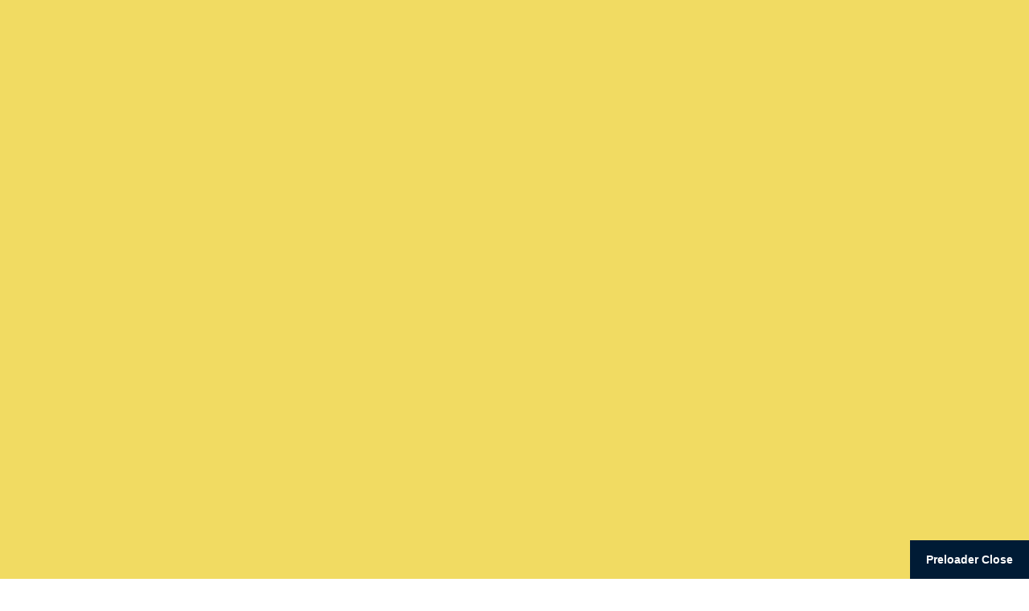

--- FILE ---
content_type: text/html; charset=UTF-8
request_url: https://sarahardware.in/finish/graphite-black-wengi/
body_size: 28092
content:
<!DOCTYPE html>
<html dir="ltr" lang="en-US" prefix="og: https://ogp.me/ns#">

<head>
	<meta charset="UTF-8">
	<!-- responsive meta -->
	<meta name="viewport" content="width=device-width, initial-scale=1">
	<!-- For IE -->
	<meta http-equiv="X-UA-Compatible" content="IE=edge">
	<title>Graphite Black / Wengi - Sara Hardware</title>

		<!-- All in One SEO 4.9.3 - aioseo.com -->
	<meta name="robots" content="max-image-preview:large" />
	<link rel="canonical" href="https://sarahardware.in/finish/graphite-black-wengi/" />
	<meta name="generator" content="All in One SEO (AIOSEO) 4.9.3" />
		<script type="application/ld+json" class="aioseo-schema">
			{"@context":"https:\/\/schema.org","@graph":[{"@type":"BreadcrumbList","@id":"https:\/\/sarahardware.in\/finish\/graphite-black-wengi\/#breadcrumblist","itemListElement":[{"@type":"ListItem","@id":"https:\/\/sarahardware.in#listItem","position":1,"name":"Home","item":"https:\/\/sarahardware.in","nextItem":{"@type":"ListItem","@id":"https:\/\/sarahardware.in\/finish\/graphite-black-wengi\/#listItem","name":"Graphite Black \/ Wengi"}},{"@type":"ListItem","@id":"https:\/\/sarahardware.in\/finish\/graphite-black-wengi\/#listItem","position":2,"name":"Graphite Black \/ Wengi","previousItem":{"@type":"ListItem","@id":"https:\/\/sarahardware.in#listItem","name":"Home"}}]},{"@type":"CollectionPage","@id":"https:\/\/sarahardware.in\/finish\/graphite-black-wengi\/#collectionpage","url":"https:\/\/sarahardware.in\/finish\/graphite-black-wengi\/","name":"Graphite Black \/ Wengi - Sara Hardware","inLanguage":"en-US","isPartOf":{"@id":"https:\/\/sarahardware.in\/#website"},"breadcrumb":{"@id":"https:\/\/sarahardware.in\/finish\/graphite-black-wengi\/#breadcrumblist"}},{"@type":"Organization","@id":"https:\/\/sarahardware.in\/#organization","name":"Sara Hardware","description":"Ultimate Hardware Shop","url":"https:\/\/sarahardware.in\/","telephone":"+919323726640","logo":{"@type":"ImageObject","url":"https:\/\/sarahardware.in\/wp-content\/uploads\/2022\/09\/sara512.jpg","@id":"https:\/\/sarahardware.in\/finish\/graphite-black-wengi\/#organizationLogo","width":512,"height":512},"image":{"@id":"https:\/\/sarahardware.in\/finish\/graphite-black-wengi\/#organizationLogo"}},{"@type":"WebSite","@id":"https:\/\/sarahardware.in\/#website","url":"https:\/\/sarahardware.in\/","name":"Sara Hardware","description":"Ultimate Hardware Shop","inLanguage":"en-US","publisher":{"@id":"https:\/\/sarahardware.in\/#organization"}}]}
		</script>
		<!-- All in One SEO -->

<link rel="alternate" type="application/rss+xml" title="Sara Hardware &raquo; Feed" href="https://sarahardware.in/feed/" />
<link rel="alternate" type="application/rss+xml" title="Sara Hardware &raquo; Comments Feed" href="https://sarahardware.in/comments/feed/" />
<link rel="alternate" type="application/rss+xml" title="Sara Hardware &raquo; Graphite Black / Wengi Tag Feed" href="https://sarahardware.in/finish/graphite-black-wengi/feed/" />
<style id='wp-img-auto-sizes-contain-inline-css'>
img:is([sizes=auto i],[sizes^="auto," i]){contain-intrinsic-size:3000px 1500px}
/*# sourceURL=wp-img-auto-sizes-contain-inline-css */
</style>
<link rel='stylesheet' id='dashicons-css' href='https://sarahardware.in/wp-includes/css/dashicons.min.css?ver=6.9' media='all' />
<link rel='stylesheet' id='post-views-counter-frontend-css' href='https://sarahardware.in/wp-content/plugins/post-views-counter/css/frontend.css?ver=1.7.3' media='all' />
<style id='wp-emoji-styles-inline-css'>

	img.wp-smiley, img.emoji {
		display: inline !important;
		border: none !important;
		box-shadow: none !important;
		height: 1em !important;
		width: 1em !important;
		margin: 0 0.07em !important;
		vertical-align: -0.1em !important;
		background: none !important;
		padding: 0 !important;
	}
/*# sourceURL=wp-emoji-styles-inline-css */
</style>
<link rel='stylesheet' id='wp-block-library-css' href='https://sarahardware.in/wp-includes/css/dist/block-library/style.min.css?ver=6.9' media='all' />
<style id='classic-theme-styles-inline-css'>
/*! This file is auto-generated */
.wp-block-button__link{color:#fff;background-color:#32373c;border-radius:9999px;box-shadow:none;text-decoration:none;padding:calc(.667em + 2px) calc(1.333em + 2px);font-size:1.125em}.wp-block-file__button{background:#32373c;color:#fff;text-decoration:none}
/*# sourceURL=/wp-includes/css/classic-themes.min.css */
</style>
<link rel='stylesheet' id='aioseo/css/src/vue/standalone/blocks/table-of-contents/global.scss-css' href='https://sarahardware.in/wp-content/plugins/all-in-one-seo-pack/dist/Lite/assets/css/table-of-contents/global.e90f6d47.css?ver=4.9.3' media='all' />
<link rel='stylesheet' id='html5-player-vimeo-style-css' href='https://sarahardware.in/wp-content/plugins/html5-video-player/build/blocks/view.css?ver=6.9' media='all' />
<link rel='stylesheet' id='wp-components-css' href='https://sarahardware.in/wp-includes/css/dist/components/style.min.css?ver=6.9' media='all' />
<link rel='stylesheet' id='wp-preferences-css' href='https://sarahardware.in/wp-includes/css/dist/preferences/style.min.css?ver=6.9' media='all' />
<link rel='stylesheet' id='wp-block-editor-css' href='https://sarahardware.in/wp-includes/css/dist/block-editor/style.min.css?ver=6.9' media='all' />
<link rel='stylesheet' id='popup-maker-block-library-style-css' href='https://sarahardware.in/wp-content/plugins/popup-maker/dist/packages/block-library-style.css?ver=dbea705cfafe089d65f1' media='all' />
<style id='joinchat-button-style-inline-css'>
.wp-block-joinchat-button{border:none!important;text-align:center}.wp-block-joinchat-button figure{display:table;margin:0 auto;padding:0}.wp-block-joinchat-button figcaption{font:normal normal 400 .6em/2em var(--wp--preset--font-family--system-font,sans-serif);margin:0;padding:0}.wp-block-joinchat-button .joinchat-button__qr{background-color:#fff;border:6px solid #25d366;border-radius:30px;box-sizing:content-box;display:block;height:200px;margin:auto;overflow:hidden;padding:10px;width:200px}.wp-block-joinchat-button .joinchat-button__qr canvas,.wp-block-joinchat-button .joinchat-button__qr img{display:block;margin:auto}.wp-block-joinchat-button .joinchat-button__link{align-items:center;background-color:#25d366;border:6px solid #25d366;border-radius:30px;display:inline-flex;flex-flow:row nowrap;justify-content:center;line-height:1.25em;margin:0 auto;text-decoration:none}.wp-block-joinchat-button .joinchat-button__link:before{background:transparent var(--joinchat-ico) no-repeat center;background-size:100%;content:"";display:block;height:1.5em;margin:-.75em .75em -.75em 0;width:1.5em}.wp-block-joinchat-button figure+.joinchat-button__link{margin-top:10px}@media (orientation:landscape)and (min-height:481px),(orientation:portrait)and (min-width:481px){.wp-block-joinchat-button.joinchat-button--qr-only figure+.joinchat-button__link{display:none}}@media (max-width:480px),(orientation:landscape)and (max-height:480px){.wp-block-joinchat-button figure{display:none}}

/*# sourceURL=https://sarahardware.in/wp-content/plugins/creame-whatsapp-me/gutenberg/build/style-index.css */
</style>
<style id='global-styles-inline-css'>
:root{--wp--preset--aspect-ratio--square: 1;--wp--preset--aspect-ratio--4-3: 4/3;--wp--preset--aspect-ratio--3-4: 3/4;--wp--preset--aspect-ratio--3-2: 3/2;--wp--preset--aspect-ratio--2-3: 2/3;--wp--preset--aspect-ratio--16-9: 16/9;--wp--preset--aspect-ratio--9-16: 9/16;--wp--preset--color--black: #000000;--wp--preset--color--cyan-bluish-gray: #abb8c3;--wp--preset--color--white: #ffffff;--wp--preset--color--pale-pink: #f78da7;--wp--preset--color--vivid-red: #cf2e2e;--wp--preset--color--luminous-vivid-orange: #ff6900;--wp--preset--color--luminous-vivid-amber: #fcb900;--wp--preset--color--light-green-cyan: #7bdcb5;--wp--preset--color--vivid-green-cyan: #00d084;--wp--preset--color--pale-cyan-blue: #8ed1fc;--wp--preset--color--vivid-cyan-blue: #0693e3;--wp--preset--color--vivid-purple: #9b51e0;--wp--preset--gradient--vivid-cyan-blue-to-vivid-purple: linear-gradient(135deg,rgb(6,147,227) 0%,rgb(155,81,224) 100%);--wp--preset--gradient--light-green-cyan-to-vivid-green-cyan: linear-gradient(135deg,rgb(122,220,180) 0%,rgb(0,208,130) 100%);--wp--preset--gradient--luminous-vivid-amber-to-luminous-vivid-orange: linear-gradient(135deg,rgb(252,185,0) 0%,rgb(255,105,0) 100%);--wp--preset--gradient--luminous-vivid-orange-to-vivid-red: linear-gradient(135deg,rgb(255,105,0) 0%,rgb(207,46,46) 100%);--wp--preset--gradient--very-light-gray-to-cyan-bluish-gray: linear-gradient(135deg,rgb(238,238,238) 0%,rgb(169,184,195) 100%);--wp--preset--gradient--cool-to-warm-spectrum: linear-gradient(135deg,rgb(74,234,220) 0%,rgb(151,120,209) 20%,rgb(207,42,186) 40%,rgb(238,44,130) 60%,rgb(251,105,98) 80%,rgb(254,248,76) 100%);--wp--preset--gradient--blush-light-purple: linear-gradient(135deg,rgb(255,206,236) 0%,rgb(152,150,240) 100%);--wp--preset--gradient--blush-bordeaux: linear-gradient(135deg,rgb(254,205,165) 0%,rgb(254,45,45) 50%,rgb(107,0,62) 100%);--wp--preset--gradient--luminous-dusk: linear-gradient(135deg,rgb(255,203,112) 0%,rgb(199,81,192) 50%,rgb(65,88,208) 100%);--wp--preset--gradient--pale-ocean: linear-gradient(135deg,rgb(255,245,203) 0%,rgb(182,227,212) 50%,rgb(51,167,181) 100%);--wp--preset--gradient--electric-grass: linear-gradient(135deg,rgb(202,248,128) 0%,rgb(113,206,126) 100%);--wp--preset--gradient--midnight: linear-gradient(135deg,rgb(2,3,129) 0%,rgb(40,116,252) 100%);--wp--preset--font-size--small: 13px;--wp--preset--font-size--medium: 20px;--wp--preset--font-size--large: 36px;--wp--preset--font-size--x-large: 42px;--wp--preset--spacing--20: 0.44rem;--wp--preset--spacing--30: 0.67rem;--wp--preset--spacing--40: 1rem;--wp--preset--spacing--50: 1.5rem;--wp--preset--spacing--60: 2.25rem;--wp--preset--spacing--70: 3.38rem;--wp--preset--spacing--80: 5.06rem;--wp--preset--shadow--natural: 6px 6px 9px rgba(0, 0, 0, 0.2);--wp--preset--shadow--deep: 12px 12px 50px rgba(0, 0, 0, 0.4);--wp--preset--shadow--sharp: 6px 6px 0px rgba(0, 0, 0, 0.2);--wp--preset--shadow--outlined: 6px 6px 0px -3px rgb(255, 255, 255), 6px 6px rgb(0, 0, 0);--wp--preset--shadow--crisp: 6px 6px 0px rgb(0, 0, 0);}:where(.is-layout-flex){gap: 0.5em;}:where(.is-layout-grid){gap: 0.5em;}body .is-layout-flex{display: flex;}.is-layout-flex{flex-wrap: wrap;align-items: center;}.is-layout-flex > :is(*, div){margin: 0;}body .is-layout-grid{display: grid;}.is-layout-grid > :is(*, div){margin: 0;}:where(.wp-block-columns.is-layout-flex){gap: 2em;}:where(.wp-block-columns.is-layout-grid){gap: 2em;}:where(.wp-block-post-template.is-layout-flex){gap: 1.25em;}:where(.wp-block-post-template.is-layout-grid){gap: 1.25em;}.has-black-color{color: var(--wp--preset--color--black) !important;}.has-cyan-bluish-gray-color{color: var(--wp--preset--color--cyan-bluish-gray) !important;}.has-white-color{color: var(--wp--preset--color--white) !important;}.has-pale-pink-color{color: var(--wp--preset--color--pale-pink) !important;}.has-vivid-red-color{color: var(--wp--preset--color--vivid-red) !important;}.has-luminous-vivid-orange-color{color: var(--wp--preset--color--luminous-vivid-orange) !important;}.has-luminous-vivid-amber-color{color: var(--wp--preset--color--luminous-vivid-amber) !important;}.has-light-green-cyan-color{color: var(--wp--preset--color--light-green-cyan) !important;}.has-vivid-green-cyan-color{color: var(--wp--preset--color--vivid-green-cyan) !important;}.has-pale-cyan-blue-color{color: var(--wp--preset--color--pale-cyan-blue) !important;}.has-vivid-cyan-blue-color{color: var(--wp--preset--color--vivid-cyan-blue) !important;}.has-vivid-purple-color{color: var(--wp--preset--color--vivid-purple) !important;}.has-black-background-color{background-color: var(--wp--preset--color--black) !important;}.has-cyan-bluish-gray-background-color{background-color: var(--wp--preset--color--cyan-bluish-gray) !important;}.has-white-background-color{background-color: var(--wp--preset--color--white) !important;}.has-pale-pink-background-color{background-color: var(--wp--preset--color--pale-pink) !important;}.has-vivid-red-background-color{background-color: var(--wp--preset--color--vivid-red) !important;}.has-luminous-vivid-orange-background-color{background-color: var(--wp--preset--color--luminous-vivid-orange) !important;}.has-luminous-vivid-amber-background-color{background-color: var(--wp--preset--color--luminous-vivid-amber) !important;}.has-light-green-cyan-background-color{background-color: var(--wp--preset--color--light-green-cyan) !important;}.has-vivid-green-cyan-background-color{background-color: var(--wp--preset--color--vivid-green-cyan) !important;}.has-pale-cyan-blue-background-color{background-color: var(--wp--preset--color--pale-cyan-blue) !important;}.has-vivid-cyan-blue-background-color{background-color: var(--wp--preset--color--vivid-cyan-blue) !important;}.has-vivid-purple-background-color{background-color: var(--wp--preset--color--vivid-purple) !important;}.has-black-border-color{border-color: var(--wp--preset--color--black) !important;}.has-cyan-bluish-gray-border-color{border-color: var(--wp--preset--color--cyan-bluish-gray) !important;}.has-white-border-color{border-color: var(--wp--preset--color--white) !important;}.has-pale-pink-border-color{border-color: var(--wp--preset--color--pale-pink) !important;}.has-vivid-red-border-color{border-color: var(--wp--preset--color--vivid-red) !important;}.has-luminous-vivid-orange-border-color{border-color: var(--wp--preset--color--luminous-vivid-orange) !important;}.has-luminous-vivid-amber-border-color{border-color: var(--wp--preset--color--luminous-vivid-amber) !important;}.has-light-green-cyan-border-color{border-color: var(--wp--preset--color--light-green-cyan) !important;}.has-vivid-green-cyan-border-color{border-color: var(--wp--preset--color--vivid-green-cyan) !important;}.has-pale-cyan-blue-border-color{border-color: var(--wp--preset--color--pale-cyan-blue) !important;}.has-vivid-cyan-blue-border-color{border-color: var(--wp--preset--color--vivid-cyan-blue) !important;}.has-vivid-purple-border-color{border-color: var(--wp--preset--color--vivid-purple) !important;}.has-vivid-cyan-blue-to-vivid-purple-gradient-background{background: var(--wp--preset--gradient--vivid-cyan-blue-to-vivid-purple) !important;}.has-light-green-cyan-to-vivid-green-cyan-gradient-background{background: var(--wp--preset--gradient--light-green-cyan-to-vivid-green-cyan) !important;}.has-luminous-vivid-amber-to-luminous-vivid-orange-gradient-background{background: var(--wp--preset--gradient--luminous-vivid-amber-to-luminous-vivid-orange) !important;}.has-luminous-vivid-orange-to-vivid-red-gradient-background{background: var(--wp--preset--gradient--luminous-vivid-orange-to-vivid-red) !important;}.has-very-light-gray-to-cyan-bluish-gray-gradient-background{background: var(--wp--preset--gradient--very-light-gray-to-cyan-bluish-gray) !important;}.has-cool-to-warm-spectrum-gradient-background{background: var(--wp--preset--gradient--cool-to-warm-spectrum) !important;}.has-blush-light-purple-gradient-background{background: var(--wp--preset--gradient--blush-light-purple) !important;}.has-blush-bordeaux-gradient-background{background: var(--wp--preset--gradient--blush-bordeaux) !important;}.has-luminous-dusk-gradient-background{background: var(--wp--preset--gradient--luminous-dusk) !important;}.has-pale-ocean-gradient-background{background: var(--wp--preset--gradient--pale-ocean) !important;}.has-electric-grass-gradient-background{background: var(--wp--preset--gradient--electric-grass) !important;}.has-midnight-gradient-background{background: var(--wp--preset--gradient--midnight) !important;}.has-small-font-size{font-size: var(--wp--preset--font-size--small) !important;}.has-medium-font-size{font-size: var(--wp--preset--font-size--medium) !important;}.has-large-font-size{font-size: var(--wp--preset--font-size--large) !important;}.has-x-large-font-size{font-size: var(--wp--preset--font-size--x-large) !important;}
:where(.wp-block-post-template.is-layout-flex){gap: 1.25em;}:where(.wp-block-post-template.is-layout-grid){gap: 1.25em;}
:where(.wp-block-term-template.is-layout-flex){gap: 1.25em;}:where(.wp-block-term-template.is-layout-grid){gap: 1.25em;}
:where(.wp-block-columns.is-layout-flex){gap: 2em;}:where(.wp-block-columns.is-layout-grid){gap: 2em;}
:root :where(.wp-block-pullquote){font-size: 1.5em;line-height: 1.6;}
/*# sourceURL=global-styles-inline-css */
</style>
<link rel='stylesheet' id='contact-form-7-css' href='https://sarahardware.in/wp-content/plugins/contact-form-7/includes/css/styles.css?ver=6.1.4' media='all' />
<style id='woocommerce-inline-inline-css'>
.woocommerce form .form-row .required { visibility: visible; }
/*# sourceURL=woocommerce-inline-inline-css */
</style>
<link rel='stylesheet' id='sarahardware-style-css' href='https://sarahardware.in/wp-content/themes/sarahardware/style.css?ver=1.0.0' media='all' />
<link rel='stylesheet' id='sarahardware-woocommerce-style-css' href='https://sarahardware.in/wp-content/themes/sarahardware/woocommerce.css?ver=1.0.0' media='all' />
<style id='sarahardware-woocommerce-style-inline-css'>
@font-face {
			font-family: "star";
			src: url("https://sarahardware.in/wp-content/plugins/woocommerce/assets/fonts/star.eot");
			src: url("https://sarahardware.in/wp-content/plugins/woocommerce/assets/fonts/star.eot?#iefix") format("embedded-opentype"),
				url("https://sarahardware.in/wp-content/plugins/woocommerce/assets/fonts/star.woff") format("woff"),
				url("https://sarahardware.in/wp-content/plugins/woocommerce/assets/fonts/star.ttf") format("truetype"),
				url("https://sarahardware.in/wp-content/plugins/woocommerce/assets/fonts/star.svg#star") format("svg");
			font-weight: normal;
			font-style: normal;
		}
/*# sourceURL=sarahardware-woocommerce-style-inline-css */
</style>
<link rel='stylesheet' id='popup-maker-site-css' href='//sarahardware.in/wp-content/uploads/pum/pum-site-styles.css?generated=1755163611&#038;ver=1.21.5' media='all' />
<link rel='stylesheet' id='ekit-widget-styles-css' href='https://sarahardware.in/wp-content/plugins/elementskit-lite/widgets/init/assets/css/widget-styles.css?ver=3.7.8' media='all' />
<link rel='stylesheet' id='ekit-responsive-css' href='https://sarahardware.in/wp-content/plugins/elementskit-lite/widgets/init/assets/css/responsive.css?ver=3.7.8' media='all' />
<link rel='stylesheet' id='elementor-frontend-css' href='https://sarahardware.in/wp-content/plugins/elementor/assets/css/frontend.min.css?ver=3.34.4' media='all' />
<link rel='stylesheet' id='eael-general-css' href='https://sarahardware.in/wp-content/plugins/essential-addons-for-elementor-lite/assets/front-end/css/view/general.min.css?ver=6.5.9' media='all' />
<script src="https://sarahardware.in/wp-includes/js/jquery/jquery.min.js?ver=3.7.1" id="jquery-core-js"></script>
<script src="https://sarahardware.in/wp-includes/js/jquery/jquery-migrate.min.js?ver=3.4.1" id="jquery-migrate-js"></script>
<script src="https://sarahardware.in/wp-content/plugins/woocommerce/assets/js/jquery-blockui/jquery.blockUI.min.js?ver=2.7.0-wc.10.4.3" id="wc-jquery-blockui-js" defer data-wp-strategy="defer"></script>
<script id="wc-add-to-cart-js-extra">
var wc_add_to_cart_params = {"ajax_url":"/wp-admin/admin-ajax.php","wc_ajax_url":"/?wc-ajax=%%endpoint%%","i18n_view_cart":"View cart","cart_url":"https://sarahardware.in/?page_id=153","is_cart":"","cart_redirect_after_add":"no"};
//# sourceURL=wc-add-to-cart-js-extra
</script>
<script src="https://sarahardware.in/wp-content/plugins/woocommerce/assets/js/frontend/add-to-cart.min.js?ver=10.4.3" id="wc-add-to-cart-js" defer data-wp-strategy="defer"></script>
<script src="https://sarahardware.in/wp-content/plugins/woocommerce/assets/js/js-cookie/js.cookie.min.js?ver=2.1.4-wc.10.4.3" id="wc-js-cookie-js" defer data-wp-strategy="defer"></script>
<script id="woocommerce-js-extra">
var woocommerce_params = {"ajax_url":"/wp-admin/admin-ajax.php","wc_ajax_url":"/?wc-ajax=%%endpoint%%","i18n_password_show":"Show password","i18n_password_hide":"Hide password"};
//# sourceURL=woocommerce-js-extra
</script>
<script src="https://sarahardware.in/wp-content/plugins/woocommerce/assets/js/frontend/woocommerce.min.js?ver=10.4.3" id="woocommerce-js" defer data-wp-strategy="defer"></script>
<link rel="https://api.w.org/" href="https://sarahardware.in/wp-json/" /><link rel="alternate" title="JSON" type="application/json" href="https://sarahardware.in/wp-json/wp/v2/product_tag/175" /><link rel="EditURI" type="application/rsd+xml" title="RSD" href="https://sarahardware.in/xmlrpc.php?rsd" />
<meta name="generator" content="WordPress 6.9" />
<meta name="generator" content="WooCommerce 10.4.3" />
		<script type="text/javascript">
			//<![CDATA[
			var show_msg = '';
			if (show_msg !== '0') {
				var options = {view_src: "View Source is disabled!", inspect_elem: "Inspect Element is disabled!", right_click: "Right click is disabled!", copy_cut_paste_content: "Cut/Copy/Paste is disabled!", image_drop: "Image Drag-n-Drop is disabled!" }
			} else {
				var options = '';
			}

         	function nocontextmenu(e) { return false; }
         	document.oncontextmenu = nocontextmenu;
         	document.ondragstart = function() { return false;}

			document.onmousedown = function (event) {
				event = (event || window.event);
				if (event.keyCode === 123) {
					if (show_msg !== '0') {show_toast('inspect_elem');}
					return false;
				}
			}
			document.onkeydown = function (event) {
				event = (event || window.event);
				//alert(event.keyCode);   return false;
				if (event.keyCode === 123 ||
						event.ctrlKey && event.shiftKey && event.keyCode === 73 ||
						event.ctrlKey && event.shiftKey && event.keyCode === 75) {
					if (show_msg !== '0') {show_toast('inspect_elem');}
					return false;
				}
				if (event.ctrlKey && event.keyCode === 85) {
					if (show_msg !== '0') {show_toast('view_src');}
					return false;
				}
			}
			function addMultiEventListener(element, eventNames, listener) {
				var events = eventNames.split(' ');
				for (var i = 0, iLen = events.length; i < iLen; i++) {
					element.addEventListener(events[i], function (e) {
						e.preventDefault();
						if (show_msg !== '0') {
							show_toast(listener);
						}
					});
				}
			}
			addMultiEventListener(document, 'contextmenu', 'right_click');
			addMultiEventListener(document, 'cut copy paste print', 'copy_cut_paste_content');
			addMultiEventListener(document, 'drag drop', 'image_drop');
			function show_toast(text) {
				var x = document.getElementById("amm_drcfw_toast_msg");
				x.innerHTML = eval('options.' + text);
				x.className = "show";
				setTimeout(function () {
					x.className = x.className.replace("show", "")
				}, 3000);
			}
		//]]>
		</script>
		<style type="text/css">body * :not(input):not(textarea){user-select:none !important; -webkit-touch-callout: none !important;  -webkit-user-select: none !important; -moz-user-select:none !important; -khtml-user-select:none !important; -ms-user-select: none !important;}#amm_drcfw_toast_msg{visibility:hidden;min-width:250px;margin-left:-125px;background-color:#333;color:#fff;text-align:center;border-radius:2px;padding:16px;position:fixed;z-index:999;left:50%;bottom:30px;font-size:17px}#amm_drcfw_toast_msg.show{visibility:visible;-webkit-animation:fadein .5s,fadeout .5s 2.5s;animation:fadein .5s,fadeout .5s 2.5s}@-webkit-keyframes fadein{from{bottom:0;opacity:0}to{bottom:30px;opacity:1}}@keyframes fadein{from{bottom:0;opacity:0}to{bottom:30px;opacity:1}}@-webkit-keyframes fadeout{from{bottom:30px;opacity:1}to{bottom:0;opacity:0}}@keyframes fadeout{from{bottom:30px;opacity:1}to{bottom:0;opacity:0}}</style>
		 <style> #h5vpQuickPlayer { width: 100%; max-width: 100%; margin: 0 auto; } </style> 	<noscript><style>.woocommerce-product-gallery{ opacity: 1 !important; }</style></noscript>
	<meta name="generator" content="Elementor 3.34.4; features: additional_custom_breakpoints; settings: css_print_method-external, google_font-enabled, font_display-auto">
			<style>
				.e-con.e-parent:nth-of-type(n+4):not(.e-lazyloaded):not(.e-no-lazyload),
				.e-con.e-parent:nth-of-type(n+4):not(.e-lazyloaded):not(.e-no-lazyload) * {
					background-image: none !important;
				}
				@media screen and (max-height: 1024px) {
					.e-con.e-parent:nth-of-type(n+3):not(.e-lazyloaded):not(.e-no-lazyload),
					.e-con.e-parent:nth-of-type(n+3):not(.e-lazyloaded):not(.e-no-lazyload) * {
						background-image: none !important;
					}
				}
				@media screen and (max-height: 640px) {
					.e-con.e-parent:nth-of-type(n+2):not(.e-lazyloaded):not(.e-no-lazyload),
					.e-con.e-parent:nth-of-type(n+2):not(.e-lazyloaded):not(.e-no-lazyload) * {
						background-image: none !important;
					}
				}
			</style>
			<link rel="icon" href="https://sarahardware.in/wp-content/uploads/2022/07/cropped-logo-32x32.png" sizes="32x32" />
<link rel="icon" href="https://sarahardware.in/wp-content/uploads/2022/07/cropped-logo-192x192.png" sizes="192x192" />
<link rel="apple-touch-icon" href="https://sarahardware.in/wp-content/uploads/2022/07/cropped-logo-180x180.png" />
<meta name="msapplication-TileImage" content="https://sarahardware.in/wp-content/uploads/2022/07/cropped-logo-270x270.png" />
		<style id="wp-custom-css">
			.project-filter>.active{
	background:black;
}
.filter-text{
	color:black!important;	
	padding:5px!important;
}
.post-views{
	position:absolute;
	top:300px;
	background:black;
	padding:0px 8px 0px 0px;
	color:white;
}

.breadcrumb-item>a{
	color:black;
}
.post-25{	
	position:relative;
	text-align:center!important;
	width:100%;
	top:0px;	
	color:white;
}
.text-holder th{
	background:black;
	color:gold;
}
.text-holder td a{
	padding:5px;
	background:aliceblue;
	display:inline-grid;
	color:black;
	margin-bottom:5px;
}
.text-holder td a:hover{
	padding:5px;
	background:black;
	display:inline-grid;
	color:white;
}
.service-details-img-box>img{
	width:500px!important;
}

.hm_ul>li{		
	display:inline-block!important;
	border:3px outset orange;	
	margin:3px;		
	
}
.hm_ul>li>a{		
	padding:5px;	
	color:black;
	text-shadow:1px 1px 1px gray;
	font-size:medium;
}
.hm_ul>li:hover{				
	background:white;	
	
	border-color:green;
	color:white!important;
}
.img-holder{
	border:10px inset gold;
}
.joinchat__button{
	top:-150px;
	left:-60px;
}
th{
	text-align:left!important;
	font-size:18px;	
}
td{
	text-align:left!important;			
	font-size:16px;	
	color:black;
	text-shadow:1px 1px 1px gray;
}
.wpcf7-form-control{
	margin:5px 0px;
	width:100%!important;
	border:1px solid lightgray !important;
	color:black!important;	
	font-size:15px;
}		</style>
			<!-- Google Fonts -->
	<!-- <link href="https://fonts.googleapis.com/css2?family=Open+Sans:ital,wght@0,300;0,400;0,500;0,600;0,700;0,800;1,300;1,400;1,500;1,600&display=swap" rel="stylesheet">
	<link href="https://fonts.googleapis.com/css2?family=Poppins:ital,wght@0,300;0,400;0,500;0,600;0,700;0,800;0,900;1,400;1,500;1,600;1,700;1,800;1,900&display=swap" rel="stylesheet">
	<link href="https://fonts.googleapis.com/css2?family=Cormorant+Garamond:ital,wght@0,300;0,400;0,500;0,600;0,700;1,300;1,400;1,500;1,600;1,700&display=swap" rel="stylesheet"> -->



	<link rel="stylesheet" href="https://sarahardware.in/wp-content/themes/sarahardware/assets/css/animate.css">
	<link rel="stylesheet" href="https://sarahardware.in/wp-content/themes/sarahardware/assets/css/aos.css">
	<link rel="stylesheet" href="https://sarahardware.in/wp-content/themes/sarahardware/assets/css/bootstrap.min.css">
	<link rel="stylesheet" href="https://sarahardware.in/wp-content/themes/sarahardware/assets/css/bootstrap-select.min.css">
	<link rel="stylesheet" href="https://sarahardware.in/wp-content/themes/sarahardware/assets/css/custom-animate.css">
	<link rel="stylesheet" href="https://sarahardware.in/wp-content/themes/sarahardware/assets/css/fancybox.min.css">
	<link rel="stylesheet" href="https://sarahardware.in/wp-content/themes/sarahardware/assets/css/flaticon.css">
	<link rel="stylesheet" href="https://sarahardware.in/wp-content/themes/sarahardware/assets/css/font-awesome.min.css">
	<link rel="stylesheet" href="https://sarahardware.in/wp-content/themes/sarahardware/assets/css/imp.css">
	<link rel="stylesheet" href="https://sarahardware.in/wp-content/themes/sarahardware/assets/css/jquery-ui.css">
	<link rel="stylesheet" href="https://sarahardware.in/wp-content/themes/sarahardware/assets/css/magnific-popup.css">
	<link rel="stylesheet" href="https://sarahardware.in/wp-content/themes/sarahardware/assets/css/owl.css">
	<link rel="stylesheet" href="https://sarahardware.in/wp-content/themes/sarahardware/assets/css/rtl.css">
	<link rel="stylesheet" href="https://sarahardware.in/wp-content/themes/sarahardware/assets/css/scrollbar.css">
	<link rel="stylesheet" href="https://sarahardware.in/wp-content/themes/sarahardware/assets/css/icomoon.css">
	<link rel="stylesheet" href="https://sarahardware.in/wp-content/themes/sarahardware/assets/css/jquery.bootstrap-touchspin.css">
	<link rel="stylesheet" href="https://sarahardware.in/wp-content/themes/sarahardware/assets/css/nice-select.css">
	<link rel="stylesheet" href="https://sarahardware.in/wp-content/themes/sarahardware/assets/css/twentytwenty.css">

	<!-- Module css -->
	<link rel="stylesheet" href="https://sarahardware.in/wp-content/themes/sarahardware/assets/css/module-css/header-section.css">
	<link rel="stylesheet" href="https://sarahardware.in/wp-content/themes/sarahardware/assets/css/module-css/banner-section.css">
	<link rel="stylesheet" href="https://sarahardware.in/wp-content/themes/sarahardware/assets/css/module-css/about-section.css">
	<link rel="stylesheet" href="https://sarahardware.in/wp-content/themes/sarahardware/assets/css/module-css/blog-section.css">
	<link rel="stylesheet" href="https://sarahardware.in/wp-content/themes/sarahardware/assets/css/module-css/fact-counter-section.css">
	<link rel="stylesheet" href="https://sarahardware.in/wp-content/themes/sarahardware/assets/css/module-css/faq-section.css">
	<link rel="stylesheet" href="https://sarahardware.in/wp-content/themes/sarahardware/assets/css/module-css/contact-page.css">
	<link rel="stylesheet" href="https://sarahardware.in/wp-content/themes/sarahardware/assets/css/module-css/breadcrumb-section.css">
	<link rel="stylesheet" href="https://sarahardware.in/wp-content/themes/sarahardware/assets/css/module-css/team-section.css">
	<link rel="stylesheet" href="https://sarahardware.in/wp-content/themes/sarahardware/assets/css/module-css/partner-section.css">
	<link rel="stylesheet" href="https://sarahardware.in/wp-content/themes/sarahardware/assets/css/module-css/testimonial-section.css">
	<link rel="stylesheet" href="https://sarahardware.in/wp-content/themes/sarahardware/assets/css/module-css/services-section.css">
	<link rel="stylesheet" href="https://sarahardware.in/wp-content/themes/sarahardware/assets/css/module-css/project-section.css">
	<link rel="stylesheet" href="https://sarahardware.in/wp-content/themes/sarahardware/assets/css/module-css/footer-section.css">

	<link rel="stylesheet" href="https://sarahardware.in/wp-content/themes/sarahardware/assets/css/style.css">
	<link rel="stylesheet" href="https://sarahardware.in/wp-content/themes/sarahardware/assets/css/color-6.css">
	<link rel="stylesheet" href="https://sarahardware.in/wp-content/themes/sarahardware/assets/css/responsive.css">
	<!-- Favicon -->


	<!-- Fixing Internet Explorer-->
	<!--[if lt IE 9]>
        <script src="https://html5shiv.googlecode.com/svn/trunk/html5.js"></script>
        <script src="https://sarahardware.in/wp-content/themes/sarahardware/assets/js/html5shiv.js"></script>
    <![endif]-->

</head>



<body data-rsssl=1 class="archive tax-product_tag term-graphite-black-wengi term-175 wp-custom-logo wp-theme-sarahardware theme-sarahardware woocommerce woocommerce-page woocommerce-no-js hfeed woocommerce-active elementor-default elementor-kit-105">
	
	<div class="boxed_wrapper ltr">

		<!-- Preloader -->
		<div class="loader-wrap">
			<div class="preloader">
				<div class="preloader-close">Preloader Close</div>
			</div>
			<div class="layer layer-one"><span class="overlay"></span></div>
			<div class="layer layer-two"><span class="overlay"></span></div>
			<div class="layer layer-three"><span class="overlay"></span></div>
		</div>


		<!-- Main header-->
		<header class="main-header header-style-ten" style="background: #ffffff1a;">
			<!--Start Header-->
			<div class="header-style10">
				<div class="container">
					<div class="outer-box">

						<!--Start Header Style10 Left-->
						<div class="header-style10__left">
							<div class="main-logo-box-ten">
																	<a href="https://sarahardware.in/" class="custom-logo-link" rel="home"><img width="250" height="48" src="https://sarahardware.in/wp-content/uploads/2022/09/Sara-White-Logo-New.png" class="custom-logo" alt="Sara Hardware" decoding="async" /></a>															</div>
						</div>
						<!--End Header Style10 Left-->

						<!--Start Header Style10 Middle-->
						<div class="header-style10__middle">
							<div class="nav-outer style10 clearfix">

								<!--Mobile Navigation Toggler-->
								<div class="mobile-nav-toggler">
									<div class="inner">
										<span class="icon-bar"></span>
										<span class="icon-bar"></span>
										<span class="icon-bar"></span>
									</div>
								</div>

								<!-- Main Menu -->
								<nav class="main-menu style10 navbar-expand-md navbar-light">
									<div class="collapse navbar-collapse show clearfix" id="navbarSupportedContent">
										<ul class="navigation clearfix">
											<li><a href="https://sarahardware.in"><span>Home</span></a></li>
											<li><a href="https://sarahardware.in/about"><span>About</span></a></li>
											<li class="dropdown"><a href="#"><span>Products</span></a>
												<ul>
													<li><a href="https://sarahardware.in/products">All Products</a></li>
																											<li>
															<li class="page_item page-item-32"><a href="https://sarahardware.in/products/mortise-handle/">Mortise Handle</a></li>
<li class="page_item page-item-34"><a href="https://sarahardware.in/products/plate-mortise-handle/">Plate Mortise Handle</a></li>
<li class="page_item page-item-36"><a href="https://sarahardware.in/products/main-door-pull-handle/">Main Door Pull Handle</a></li>
<li class="page_item page-item-1506"><a href="https://sarahardware.in/products/glass-wooden-door-handle/">Glass &#038; Wooden Door Handle</a></li>
<li class="page_item page-item-38"><a href="https://sarahardware.in/products/mortise-lockbody/">Mortise Lockbody</a></li>
<li class="page_item page-item-1508"><a href="https://sarahardware.in/products/baby-latch/">Baby Latch</a></li>
<li class="page_item page-item-40"><a href="https://sarahardware.in/products/brass-cylinder/">Brass Cylinder</a></li>
<li class="page_item page-item-44"><a href="https://sarahardware.in/products/main-door-locks/">Main Door Locks</a></li>
<li class="page_item page-item-46"><a href="https://sarahardware.in/products/tubular-lock/">Tubular Lock</a></li>
<li class="page_item page-item-48"><a href="https://sarahardware.in/products/furniture-locks/">Furniture Locks</a></li>
<li class="page_item page-item-50"><a href="https://sarahardware.in/products/door-magnet/">Door Magnet</a></li>
<li class="page_item page-item-52"><a href="https://sarahardware.in/products/gas-pump-bed-fittings/">GAS Pump &#038; Bed Fittings</a></li>
<li class="page_item page-item-54"><a href="https://sarahardware.in/products/sliding-fittings/">Sliding Fittings</a></li>
<li class="page_item page-item-42"><a href="https://sarahardware.in/products/sliding-track/">Sliding Track</a></li>
<li class="page_item page-item-56"><a href="https://sarahardware.in/products/aluminium-profile/">Aluminium Profile</a></li>
<li class="page_item page-item-58"><a href="https://sarahardware.in/products/floor-spring-glass-fittings/">Floor Spring &#038; Glass Fittings</a></li>
<li class="page_item page-item-60"><a href="https://sarahardware.in/products/door-closer/">Door Closer</a></li>
<li class="page_item page-item-62"><a href="https://sarahardware.in/products/auto-hinges/">Auto Hinges</a></li>
<li class="page_item page-item-64"><a href="https://sarahardware.in/products/sofa-leg/">Sofa Leg</a></li>
<li class="page_item page-item-68"><a href="https://sarahardware.in/products/cabinet-handle/">Cabinet Handle</a></li>
<li class="page_item page-item-70"><a href="https://sarahardware.in/products/concealed-handle/">Concealed Handle</a></li>
<li class="page_item page-item-1513"><a href="https://sarahardware.in/products/drawer-knob/">Drawer Knob</a></li>
<li class="page_item page-item-1516"><a href="https://sarahardware.in/products/kitchen-profile-handle/">Kitchen Profile Handle</a></li>
<li class="page_item page-item-1518"><a href="https://sarahardware.in/products/door-stopper/">Door Stopper</a></li>
<li class="page_item page-item-1520"><a href="https://sarahardware.in/products/baby-latch-body/">Baby Latch Body</a></li>
<li class="page_item page-item-1522"><a href="https://sarahardware.in/products/khuti/">Khuti</a></li>
<li class="page_item page-item-66"><a href="https://sarahardware.in/products/furniture-accessories/">Furniture Accessories</a></li>
														</li>
																									</ul>
											</li>
											<li><a href="https://sarahardware.in/digicard"><span>Digicard</span></a></li>
											<li><a href="https://sarahardware.in/contact"><span>Contact</span></a></li>
										</ul>
									</div>
								</nav>
								<!-- Main Menu End-->
							</div>
						</div>
						<!--End Header Style10 Middle-->

						<!--Start Header Style10 Right-->
						<div class="header-style10__right">
							<div class="header-video-button wow zoomIn animated" data-wow-delay="300ms" data-wow-duration="1500ms">
								<a href="tel:919323726640">
									<span class="flaticon-telephone"></span>
								</a>
								<p style="color: white;">Let's talk</p>
							</div>

						</div>
						<!--End Header Style10 Right-->

					</div>
				</div>
			</div>
			<!--End header-->

			<!--Sticky Header-->
			<div class="sticky-header">
				<div class="container">
					<div class="sticky-header__inner clearfix">
						<!--Logo-->
						<div class="logo float-left">

															<a href="https://sarahardware.in/" class="custom-logo-link" rel="home"><img width="250" height="48" src="https://sarahardware.in/wp-content/uploads/2022/09/Sara-White-Logo-New.png" class="custom-logo" alt="Sara Hardware" decoding="async" /></a>													</div>
						<!--Right Col-->
						<div class="right-col float-right">
							<!-- Main Menu -->
							<nav class="main-menu style10 clearfix">
								<!--Keep This Empty / Menu will come through Javascript-->
							</nav>
						</div>

					</div>
				</div>
				<div class="post-views content-post post-369 entry-meta load-static">
				<span class="post-views-icon dashicons dashicons-chart-bar"></span> <span class="post-views-label">Views:</span> <span class="post-views-count">348</span>
			</div>			</div>

			<!--End Sticky Header-->

			<!-- Mobile Menu  -->
			<div class="mobile-menu">
				<div class="menu-backdrop"></div>
				<div class="close-btn"><span class="icon fa fa-times-circle"></span></div>
				<nav class="menu-box">
					<div class="nav-logo"><a href="https://sarahardware.in"><img src="https://sarahardware.in/wp-content/uploads/2022/09/Sara-White-Logo.png" alt="" title=""></a></div>
					<div class="menu-outer">
						<!--Here Menu Will Come Automatically Via Javascript / Same Menu as in Header-->
					</div>
					<!--Social Links-->
				</nav>

			</div>
			<!-- End Mobile Menu -->
			<div class="post-views content-post post-369 entry-meta load-static">
				<span class="post-views-icon dashicons dashicons-chart-bar"></span> <span class="post-views-label">Views:</span> <span class="post-views-count">348</span>
			</div>		</header><!--Start breadcrumb area paroller-->
<section class="breadcrumb-area">
<div class="breadcrumb-area-bg" style="background-image: url(https://sarahardware.in/wp-content/uploads/2022/09/header-banner.jpg); background-position: center;">
    </div>
    <div class="container">
        <div class="row">
            <div class="col-xl-12">
                <div class="inner-content text-center">
                    <div class="sub-title" data-aos="fade-down" data-aos-easing="linear" data-aos-duration="1500">
                        <h3>Welcome To Know Us better.</h3>
                    </div>
                    <div class="title" data-aos="fade-up" data-aos-easing="linear" data-aos-duration="1500">
                        <h2>Graphite Black / Wengi</h2>
                    </div>
                </div>
            </div>
        </div>
    </div>
</section>
<!--End breadcrumb area-->
<nav aria-label="breadcrumb">
    <ol class="breadcrumb" style="justify-content: center;">
        <li class="breadcrumb-item"><a href="https://sarahardware.in">Home</a></li>
        <li class="breadcrumb-item"><a href="https://sarahardware.in/product">Products</a></li>
        <li class="breadcrumb-item active" aria-current="page">Finish - Graphite Black / Wengi</li>
    </ol>
</nav>

<!--Start Project Style10 Area-->
<section class="project-style10-area">
    <div class="container">
        <div class="project-menu-box project-menu-box--style2 text-center wow fadeInUp" data-wow-delay="100ms" data-wow-duration="1500ms">
            <ul class="project-filter clearfix post-filter has-dynamic-filters-counter">
                <li data-filter=".filter-item" class="active"><span class="filter-text">View All</span></li>
                <li data-filter=".mortise-handle"><span class="filter-text">Mortise Handle</span></li><li data-filter=".furniture-locks"><span class="filter-text">Furniture Locks</span></li><li data-filter=".door-magnet"><span class="filter-text">Door Magnet</span></li><li data-filter=".gas-pump-bed-fittings"><span class="filter-text">GAS Pump &amp; Bed Fittings</span></li><li data-filter=".sliding-fittings"><span class="filter-text">Sliding Fittings</span></li><li data-filter=".sliding-track"><span class="filter-text">Sliding Track</span></li><li data-filter=".aluminium-profile"><span class="filter-text">Aluminium Profile</span></li><li data-filter=".floor-spring-glass-fittings"><span class="filter-text">Floor Spring &amp; Glass Fittings</span></li><li data-filter=".door-closer"><span class="filter-text">Door Closer</span></li><li data-filter=".auto-hinges"><span class="filter-text">Auto Hinges</span></li><li data-filter=".sofa-leg"><span class="filter-text">Sofa Leg</span></li><li data-filter=".plate-mortise-handle"><span class="filter-text">Plate Mortise Handle</span></li><li data-filter=".cabinet-handle"><span class="filter-text">Cabinet Handle</span></li><li data-filter=".concealed-handle"><span class="filter-text">Concealed Handle</span></li><li data-filter=".drawer-knob"><span class="filter-text">Drawer Knob</span></li><li data-filter=".kitchen-profile-handle"><span class="filter-text">Kitchen Profile Handle</span></li><li data-filter=".door-stopper"><span class="filter-text">Door Stopper</span></li><li data-filter=".baby-latch-body"><span class="filter-text">Baby Latch Body</span></li><li data-filter=".khuti"><span class="filter-text">Khuti</span></li><li data-filter=".furniture-accessories"><span class="filter-text">Furniture Accessories</span></li><li data-filter=".main-door-pull-handle"><span class="filter-text">Main Door Pull Handle</span></li><li data-filter=".glass-wooden-door-handle"><span class="filter-text">Glass &amp; Wooden Door Handle</span></li><li data-filter=".mortise-lockbody"><span class="filter-text">Mortise Lockbody</span></li><li data-filter=".baby-latch"><span class="filter-text">Baby Latch</span></li><li data-filter=".brass-cylinder"><span class="filter-text">Brass Cylinder</span></li><li data-filter=".main-door-locks"><span class="filter-text">Main Door Locks</span></li><li data-filter=".tubular-lock"><span class="filter-text">Tubular Lock</span></li>            </ul>
        </div>
    </div>
    <div class="container">
        <div class="row filter-layout isotope-block">
            <!--Start Single project style8-->
                                <!--Start Single project style8-->
                    <div class="col-xl-6 col-lg-6 col-md-12 filter-item mortise-handle">
                        <div class="single-project-style7 single-project-style7--instyle10">
                                                        <div class="img-holder">
                                <img src="https://sarahardware.in/wp-content/uploads/2022/08/29-150x150.jpg" alt="" style="border: 10px inset #f1db62; background: transparent;">
                            </div>
                            <div class="content-box">
                                <div class="inner">
                                    <div class="border-box"></div>
                                    <div class="inner-title">
                                        <h4><a href="https://sarahardware.in/products/mortise-handle/smhnx-159/">SMHNX-159</a></h4>
                                        <p>Mortise Handle</p>
                                    </div>
                                </div>
                            </div>
                        </div>
                    </div>
                    <!--End Single project style8-->
                        <!--End Single project style8-->
        </div>
    </div>
</section>
<!--End Project Style10 Area-->


<!--Start footer area -->
<footer class="footer-area footer-area--style5">
	<!--Start Footer-->
	<div class="footer footer--style5 pdb">
		<div class="footer-logo">
			<div class="inner">
				<div class="logo-bg" style="background-image: url(https://sarahardware.in/wp-content/themes/sarahardware/assets/images/shape/logo-bg.png);"></div>
				<a href="">
					<img src="https://sarahardware.in/wp-content/uploads/2022/07/BLACK-1-e1657791182816.png" alt="" style="width:150px ;">
				</a>
			</div>
		</div>
		<div class="container">
			<div class="row text-right-rtl">
				<!--Start single footer widget-->
				<div class="col-xl-5 col-lg-5 col-md-5 col-sm-12">
					<div class="single-footer-widget marbtm50 text-center">
						<!-- <div class="title title--base-clr">
							<h3>FaceBook <span>TimeLine</span></h3>
						</div> -->
						<div class="footer-widget-links">
							<img src="https://sarahardware.in/wp-content/uploads/2022/07/logo-e1657805871959.png" alt="">
							<!-- <iframe src="https://www.facebook.com/plugins/page.php?href=https%3A%2F%2Fwww.facebook.com%2Foctoriasalescorporation&tabs=timeline&width=300&height=300&small_header=true&adapt_container_width=true&hide_cover=true&show_facepile=false&appId" width="300" height="300" style="border:none;overflow:hidden" scrolling="no" frameborder="0" allowfullscreen="true" allow="autoplay; clipboard-write; encrypted-media; picture-in-picture; web-share"></iframe> -->
						</div>
					</div>
				</div>
				<!--Start single footer widget-->
				<div class="col-xl-3 col-lg-3 col-md-3 col-sm-12">
					<div class="single-footer-widget marbtm50">
						<div class="title title--base-clr">
							<h3>Find <span>us</span></h3>
						</div>
						<div class="footer-widget-links">

							<hr>
							<i class="fa fa-location-arrow" aria-hidden="true"></i>
							<h3 style="color: white;">N.F. International</h3>
							D-2502, 25 Floor, Imparial Heights, <br>
							Best Colony Near Goregaon Fire Station, <br>
							Goregaon West, Mumbai 400104
							<hr>
							<i class="fa fa-envelope-o" aria-hidden="true"></i>
							nfinternational72@yahoo.com

						</div>
					</div>
				</div>
				<!--End single footer widget-->


				<style>
					.page_item {
						display: inline !important;
						padding: 5px;
					}

					.page_item:hover {
						background: black;
					}
				</style>
				<div class="col-xl-4 col-lg-4 col-md-4 col-sm-12">
					<div class="single-footer-widget marbtm50">
						<div class="title title--base-clr">
							<h3>Top <span>Categories</span></h3>
						</div>
						<div class="footer-widget-links">
							<ul style="width:100% ;">
																	<li class="page_item page-item-32"><a href="https://sarahardware.in/products/mortise-handle/">Mortise Handle</a></li>
<li class="page_item page-item-34"><a href="https://sarahardware.in/products/plate-mortise-handle/">Plate Mortise Handle</a></li>
<li class="page_item page-item-36"><a href="https://sarahardware.in/products/main-door-pull-handle/">Main Door Pull Handle</a></li>
<li class="page_item page-item-1506"><a href="https://sarahardware.in/products/glass-wooden-door-handle/">Glass &#038; Wooden Door Handle</a></li>
<li class="page_item page-item-38"><a href="https://sarahardware.in/products/mortise-lockbody/">Mortise Lockbody</a></li>
<li class="page_item page-item-1508"><a href="https://sarahardware.in/products/baby-latch/">Baby Latch</a></li>
<li class="page_item page-item-40"><a href="https://sarahardware.in/products/brass-cylinder/">Brass Cylinder</a></li>
<li class="page_item page-item-44"><a href="https://sarahardware.in/products/main-door-locks/">Main Door Locks</a></li>
<li class="page_item page-item-46"><a href="https://sarahardware.in/products/tubular-lock/">Tubular Lock</a></li>
<li class="page_item page-item-48"><a href="https://sarahardware.in/products/furniture-locks/">Furniture Locks</a></li>
<li class="page_item page-item-50"><a href="https://sarahardware.in/products/door-magnet/">Door Magnet</a></li>
<li class="page_item page-item-52"><a href="https://sarahardware.in/products/gas-pump-bed-fittings/">GAS Pump &#038; Bed Fittings</a></li>
<li class="page_item page-item-54"><a href="https://sarahardware.in/products/sliding-fittings/">Sliding Fittings</a></li>
<li class="page_item page-item-42"><a href="https://sarahardware.in/products/sliding-track/">Sliding Track</a></li>
<li class="page_item page-item-56"><a href="https://sarahardware.in/products/aluminium-profile/">Aluminium Profile</a></li>
<li class="page_item page-item-58"><a href="https://sarahardware.in/products/floor-spring-glass-fittings/">Floor Spring &#038; Glass Fittings</a></li>
<li class="page_item page-item-60"><a href="https://sarahardware.in/products/door-closer/">Door Closer</a></li>
<li class="page_item page-item-62"><a href="https://sarahardware.in/products/auto-hinges/">Auto Hinges</a></li>
<li class="page_item page-item-64"><a href="https://sarahardware.in/products/sofa-leg/">Sofa Leg</a></li>
<li class="page_item page-item-68"><a href="https://sarahardware.in/products/cabinet-handle/">Cabinet Handle</a></li>
<li class="page_item page-item-70"><a href="https://sarahardware.in/products/concealed-handle/">Concealed Handle</a></li>
<li class="page_item page-item-1513"><a href="https://sarahardware.in/products/drawer-knob/">Drawer Knob</a></li>
<li class="page_item page-item-1516"><a href="https://sarahardware.in/products/kitchen-profile-handle/">Kitchen Profile Handle</a></li>
<li class="page_item page-item-1518"><a href="https://sarahardware.in/products/door-stopper/">Door Stopper</a></li>
<li class="page_item page-item-1520"><a href="https://sarahardware.in/products/baby-latch-body/">Baby Latch Body</a></li>
<li class="page_item page-item-1522"><a href="https://sarahardware.in/products/khuti/">Khuti</a></li>
<li class="page_item page-item-66"><a href="https://sarahardware.in/products/furniture-accessories/">Furniture Accessories</a></li>
															</ul>
						</div>
					</div>
				</div>
				<!--End single footer widget-->
			</div>
		</div>
	</div>
	<!--End Footer-->

	<div class="footer-bottom footer-bottom-style5">
		<div class="container">
			<div class="bottom-inner">
				<div class="copyright">
					<p>Copyright &copy; <a href="https://sarahardware.in">SARA</a> All Rights Reserved.</p>
				</div>
				<div class="header-social-link">
					<p>Developed By <a href="http://ibaisindia.com">IBAIS MEDIA Pvt. Ltd.</a></p>
				</div>

			</div>
		</div>
	</div>

</footer>
<!--End footer area-->


<button class="scroll-top scroll-to-target" data-target="html">
	<span class="flaticon-up-arrow"></span>
</button>


</div>

<script type="speculationrules">
{"prefetch":[{"source":"document","where":{"and":[{"href_matches":"/*"},{"not":{"href_matches":["/wp-*.php","/wp-admin/*","/wp-content/uploads/*","/wp-content/*","/wp-content/plugins/*","/wp-content/themes/sarahardware/*","/*\\?(.+)"]}},{"not":{"selector_matches":"a[rel~=\"nofollow\"]"}},{"not":{"selector_matches":".no-prefetch, .no-prefetch a"}}]},"eagerness":"conservative"}]}
</script>
    <div id="amm_drcfw_toast_msg"></div>

    <style>
        /* .plyr__progress input[type=range]::-ms-scrollbar-track {
            box-shadow: none !important;
        }

        .plyr__progress input[type=range]::-webkit-scrollbar-track {
            box-shadow: none !important;
        } */

        .plyr {
            input[type=range]::-webkit-slider-runnable-track {
                box-shadow: none;
            }

            input[type=range]::-moz-range-track {
                box-shadow: none;
            }

            input[type=range]::-ms-track {
                box-shadow: none;
            }
        }
    </style>
<div 
	id="pum-1784" 
	role="dialog" 
	aria-modal="false"
	aria-labelledby="pum_popup_title_1784"
	class="pum pum-overlay pum-theme-1774 pum-theme-lightbox popmake-overlay pum-click-to-close auto_open click_open" 
	data-popmake="{&quot;id&quot;:1784,&quot;slug&quot;:&quot;tell-us&quot;,&quot;theme_id&quot;:1774,&quot;cookies&quot;:[{&quot;event&quot;:&quot;pum_sub_form_success&quot;,&quot;settings&quot;:{&quot;name&quot;:&quot;pum-1784&quot;,&quot;time&quot;:&quot;1 month&quot;,&quot;session&quot;:false,&quot;path&quot;:&quot;1&quot;,&quot;key&quot;:&quot;&quot;}}],&quot;triggers&quot;:[{&quot;type&quot;:&quot;auto_open&quot;,&quot;settings&quot;:{&quot;delay&quot;:20000,&quot;cookie_name&quot;:[&quot;pum-1784&quot;]}},{&quot;type&quot;:&quot;click_open&quot;,&quot;settings&quot;:{&quot;extra_selectors&quot;:&quot;&quot;,&quot;cookie_name&quot;:null}}],&quot;mobile_disabled&quot;:null,&quot;tablet_disabled&quot;:null,&quot;meta&quot;:{&quot;display&quot;:{&quot;stackable&quot;:false,&quot;overlay_disabled&quot;:false,&quot;scrollable_content&quot;:false,&quot;disable_reposition&quot;:false,&quot;size&quot;:&quot;custom&quot;,&quot;responsive_min_width&quot;:&quot;0%&quot;,&quot;responsive_min_width_unit&quot;:false,&quot;responsive_max_width&quot;:&quot;100%&quot;,&quot;responsive_max_width_unit&quot;:false,&quot;custom_width&quot;:&quot;300px&quot;,&quot;custom_width_unit&quot;:false,&quot;custom_height&quot;:&quot;380px&quot;,&quot;custom_height_unit&quot;:false,&quot;custom_height_auto&quot;:&quot;1&quot;,&quot;location&quot;:&quot;center top&quot;,&quot;position_from_trigger&quot;:false,&quot;position_top&quot;:&quot;100&quot;,&quot;position_left&quot;:&quot;0&quot;,&quot;position_bottom&quot;:&quot;0&quot;,&quot;position_right&quot;:&quot;0&quot;,&quot;position_fixed&quot;:false,&quot;animation_type&quot;:&quot;fade&quot;,&quot;animation_speed&quot;:&quot;350&quot;,&quot;animation_origin&quot;:&quot;center top&quot;,&quot;overlay_zindex&quot;:false,&quot;zindex&quot;:&quot;1999999999&quot;},&quot;close&quot;:{&quot;text&quot;:&quot;&quot;,&quot;button_delay&quot;:&quot;0&quot;,&quot;overlay_click&quot;:&quot;1&quot;,&quot;esc_press&quot;:&quot;1&quot;,&quot;f4_press&quot;:false},&quot;click_open&quot;:[]}}">

	<div id="popmake-1784" class="pum-container popmake theme-1774 size-custom">

				
							<div id="pum_popup_title_1784" class="pum-title popmake-title">
				Tell Us			</div>
		
		
				<div class="pum-content popmake-content" tabindex="0">
			
<div class="wpcf7 no-js" id="wpcf7-f1783-o1" lang="en-US" dir="ltr" data-wpcf7-id="1783">
<div class="screen-reader-response"><p role="status" aria-live="polite" aria-atomic="true"></p> <ul></ul></div>
<form action="/finish/graphite-black-wengi/#wpcf7-f1783-o1" method="post" class="wpcf7-form init" aria-label="Contact form" enctype="multipart/form-data" novalidate="novalidate" data-status="init">
<fieldset class="hidden-fields-container"><input type="hidden" name="_wpcf7" value="1783" /><input type="hidden" name="_wpcf7_version" value="6.1.4" /><input type="hidden" name="_wpcf7_locale" value="en_US" /><input type="hidden" name="_wpcf7_unit_tag" value="wpcf7-f1783-o1" /><input type="hidden" name="_wpcf7_container_post" value="0" /><input type="hidden" name="_wpcf7_posted_data_hash" value="" />
</fieldset>
<p>Visiting Card<br />
[File Size must be below 10MB]<br />
<span class="wpcf7-form-control-wrap" data-name="file-704"><input size="40" class="wpcf7-form-control wpcf7-file" accept=".png,.pdf,.jpg" aria-invalid="false" type="file" name="file-704" /></span><br />
<span class="wpcf7-form-control-wrap" data-name="your-name"><input size="40" maxlength="400" class="wpcf7-form-control wpcf7-text wpcf7-validates-as-required" aria-required="true" aria-invalid="false" placeholder="Name" value="" type="text" name="your-name" /></span><br />
<span class="wpcf7-form-control-wrap" data-name="your-email"><input size="40" maxlength="400" class="wpcf7-form-control wpcf7-email wpcf7-validates-as-required wpcf7-text wpcf7-validates-as-email" aria-required="true" aria-invalid="false" placeholder="E-Mail" value="" type="email" name="your-email" /></span><br />
<span class="wpcf7-form-control-wrap" data-name="text-996"><input size="40" maxlength="400" class="wpcf7-form-control wpcf7-text wpcf7-validates-as-required" aria-required="true" aria-invalid="false" placeholder="Company Name" value="" type="text" name="text-996" /></span><br />
<span class="wpcf7-form-control-wrap" data-name="text-997"><input size="40" maxlength="400" class="wpcf7-form-control wpcf7-text wpcf7-validates-as-required" aria-required="true" aria-invalid="false" placeholder="Mobile Number" value="" type="text" name="text-997" /></span><br />
<span class="wpcf7-form-control-wrap" data-name="text-998"><input size="40" maxlength="400" class="wpcf7-form-control wpcf7-text wpcf7-validates-as-required" aria-required="true" aria-invalid="false" placeholder="WhatsApp Number" value="" type="text" name="text-998" /></span><br />
<span class="wpcf7-form-control-wrap" data-name="text-969"><input size="40" maxlength="400" class="wpcf7-form-control wpcf7-text" aria-invalid="false" placeholder="Address" value="" type="text" name="text-969" /></span><br />
<span class="wpcf7-form-control-wrap country_auto country_auto-827" data-name="country_auto-827"><select class="wpcf7-form-control wpcf7-country_auto wpcf7-validates-as-required wpcf7-select country_auto" aria-required="true" aria-invalid="false" name="country_auto-827" ><option value="0" data-id="0" >Select Country</option><option value='Afghanistan' data-id='1'>Afghanistan</option><option value='Aland Islands' data-id='2'>Aland Islands</option><option value='Albania' data-id='3'>Albania</option><option value='Algeria' data-id='4'>Algeria</option><option value='American Samoa' data-id='5'>American Samoa</option><option value='Andorra' data-id='6'>Andorra</option><option value='Angola' data-id='7'>Angola</option><option value='Anguilla' data-id='8'>Anguilla</option><option value='Antarctica' data-id='9'>Antarctica</option><option value='Antigua And Barbuda' data-id='10'>Antigua And Barbuda</option><option value='Argentina' data-id='11'>Argentina</option><option value='Armenia' data-id='12'>Armenia</option><option value='Aruba' data-id='13'>Aruba</option><option value='Australia' data-id='14'>Australia</option><option value='Austria' data-id='15'>Austria</option><option value='Azerbaijan' data-id='16'>Azerbaijan</option><option value='Bahamas The' data-id='17'>Bahamas The</option><option value='Bahrain' data-id='18'>Bahrain</option><option value='Bangladesh' data-id='19'>Bangladesh</option><option value='Barbados' data-id='20'>Barbados</option><option value='Belarus' data-id='21'>Belarus</option><option value='Belgium' data-id='22'>Belgium</option><option value='Belize' data-id='23'>Belize</option><option value='Benin' data-id='24'>Benin</option><option value='Bermuda' data-id='25'>Bermuda</option><option value='Bhutan' data-id='26'>Bhutan</option><option value='Bolivia' data-id='27'>Bolivia</option><option value='Bosnia and Herzegovina' data-id='28'>Bosnia and Herzegovina</option><option value='Botswana' data-id='29'>Botswana</option><option value='Bouvet Island' data-id='30'>Bouvet Island</option><option value='Brazil' data-id='31'>Brazil</option><option value='British Indian Ocean Territory' data-id='32'>British Indian Ocean Territory</option><option value='Brunei' data-id='33'>Brunei</option><option value='Bulgaria' data-id='34'>Bulgaria</option><option value='Burkina Faso' data-id='35'>Burkina Faso</option><option value='Burundi' data-id='36'>Burundi</option><option value='Cambodia' data-id='37'>Cambodia</option><option value='Cameroon' data-id='38'>Cameroon</option><option value='Canada' data-id='39'>Canada</option><option value='Cape Verde' data-id='40'>Cape Verde</option><option value='Cayman Islands' data-id='41'>Cayman Islands</option><option value='Central African Republic' data-id='42'>Central African Republic</option><option value='Chad' data-id='43'>Chad</option><option value='Chile' data-id='44'>Chile</option><option value='China' data-id='45'>China</option><option value='Christmas Island' data-id='46'>Christmas Island</option><option value='Cocos (Keeling) Islands' data-id='47'>Cocos (Keeling) Islands</option><option value='Colombia' data-id='48'>Colombia</option><option value='Comoros' data-id='49'>Comoros</option><option value='Congo' data-id='50'>Congo</option><option value='Congo The Democratic Republic Of The' data-id='51'>Congo The Democratic Republic Of The</option><option value='Cook Islands' data-id='52'>Cook Islands</option><option value='Costa Rica' data-id='53'>Costa Rica</option><option value='Cote D&#039;Ivoire (Ivory Coast)' data-id='54'>Cote D&#039;Ivoire (Ivory Coast)</option><option value='Croatia (Hrvatska)' data-id='55'>Croatia (Hrvatska)</option><option value='Cuba' data-id='56'>Cuba</option><option value='Cyprus' data-id='57'>Cyprus</option><option value='Czech Republic' data-id='58'>Czech Republic</option><option value='Denmark' data-id='59'>Denmark</option><option value='Djibouti' data-id='60'>Djibouti</option><option value='Dominica' data-id='61'>Dominica</option><option value='Dominican Republic' data-id='62'>Dominican Republic</option><option value='East Timor' data-id='63'>East Timor</option><option value='Ecuador' data-id='64'>Ecuador</option><option value='Egypt' data-id='65'>Egypt</option><option value='El Salvador' data-id='66'>El Salvador</option><option value='Equatorial Guinea' data-id='67'>Equatorial Guinea</option><option value='Eritrea' data-id='68'>Eritrea</option><option value='Estonia' data-id='69'>Estonia</option><option value='Ethiopia' data-id='70'>Ethiopia</option><option value='Falkland Islands' data-id='71'>Falkland Islands</option><option value='Faroe Islands' data-id='72'>Faroe Islands</option><option value='Fiji Islands' data-id='73'>Fiji Islands</option><option value='Finland' data-id='74'>Finland</option><option value='France' data-id='75'>France</option><option value='French Guiana' data-id='76'>French Guiana</option><option value='French Polynesia' data-id='77'>French Polynesia</option><option value='French Southern Territories' data-id='78'>French Southern Territories</option><option value='Gabon' data-id='79'>Gabon</option><option value='Gambia The' data-id='80'>Gambia The</option><option value='Georgia' data-id='81'>Georgia</option><option value='Germany' data-id='82'>Germany</option><option value='Ghana' data-id='83'>Ghana</option><option value='Gibraltar' data-id='84'>Gibraltar</option><option value='Greece' data-id='85'>Greece</option><option value='Greenland' data-id='86'>Greenland</option><option value='Grenada' data-id='87'>Grenada</option><option value='Guadeloupe' data-id='88'>Guadeloupe</option><option value='Guam' data-id='89'>Guam</option><option value='Guatemala' data-id='90'>Guatemala</option><option value='Guernsey and Alderney' data-id='91'>Guernsey and Alderney</option><option value='Guinea' data-id='92'>Guinea</option><option value='Guinea-Bissau' data-id='93'>Guinea-Bissau</option><option value='Guyana' data-id='94'>Guyana</option><option value='Haiti' data-id='95'>Haiti</option><option value='Heard and McDonald Islands' data-id='96'>Heard and McDonald Islands</option><option value='Honduras' data-id='97'>Honduras</option><option value='Hong Kong S.A.R.' data-id='98'>Hong Kong S.A.R.</option><option value='Hungary' data-id='99'>Hungary</option><option value='Iceland' data-id='100'>Iceland</option><option value='India' data-id='101'>India</option><option value='Indonesia' data-id='102'>Indonesia</option><option value='Iran' data-id='103'>Iran</option><option value='Iraq' data-id='104'>Iraq</option><option value='Ireland' data-id='105'>Ireland</option><option value='Israel' data-id='106'>Israel</option><option value='Italy' data-id='107'>Italy</option><option value='Jamaica' data-id='108'>Jamaica</option><option value='Japan' data-id='109'>Japan</option><option value='Jersey' data-id='110'>Jersey</option><option value='Jordan' data-id='111'>Jordan</option><option value='Kazakhstan' data-id='112'>Kazakhstan</option><option value='Kenya' data-id='113'>Kenya</option><option value='Kiribati' data-id='114'>Kiribati</option><option value='Korea North' data-id='115'>Korea North</option><option value='Korea South' data-id='116'>Korea South</option><option value='Kuwait' data-id='117'>Kuwait</option><option value='Kyrgyzstan' data-id='118'>Kyrgyzstan</option><option value='Laos' data-id='119'>Laos</option><option value='Latvia' data-id='120'>Latvia</option><option value='Lebanon' data-id='121'>Lebanon</option><option value='Lesotho' data-id='122'>Lesotho</option><option value='Liberia' data-id='123'>Liberia</option><option value='Libya' data-id='124'>Libya</option><option value='Liechtenstein' data-id='125'>Liechtenstein</option><option value='Lithuania' data-id='126'>Lithuania</option><option value='Luxembourg' data-id='127'>Luxembourg</option><option value='Macau S.A.R.' data-id='128'>Macau S.A.R.</option><option value='Macedonia' data-id='129'>Macedonia</option><option value='Madagascar' data-id='130'>Madagascar</option><option value='Malawi' data-id='131'>Malawi</option><option value='Malaysia' data-id='132'>Malaysia</option><option value='Maldives' data-id='133'>Maldives</option><option value='Mali' data-id='134'>Mali</option><option value='Malta' data-id='135'>Malta</option><option value='Man (Isle of)' data-id='136'>Man (Isle of)</option><option value='Marshall Islands' data-id='137'>Marshall Islands</option><option value='Martinique' data-id='138'>Martinique</option><option value='Mauritania' data-id='139'>Mauritania</option><option value='Mauritius' data-id='140'>Mauritius</option><option value='Mayotte' data-id='141'>Mayotte</option><option value='Mexico' data-id='142'>Mexico</option><option value='Micronesia' data-id='143'>Micronesia</option><option value='Moldova' data-id='144'>Moldova</option><option value='Monaco' data-id='145'>Monaco</option><option value='Mongolia' data-id='146'>Mongolia</option><option value='Montenegro' data-id='147'>Montenegro</option><option value='Montserrat' data-id='148'>Montserrat</option><option value='Morocco' data-id='149'>Morocco</option><option value='Mozambique' data-id='150'>Mozambique</option><option value='Myanmar' data-id='151'>Myanmar</option><option value='Namibia' data-id='152'>Namibia</option><option value='Nauru' data-id='153'>Nauru</option><option value='Nepal' data-id='154'>Nepal</option><option value='Netherlands Antilles' data-id='155'>Netherlands Antilles</option><option value='Netherlands The' data-id='156'>Netherlands The</option><option value='New Caledonia' data-id='157'>New Caledonia</option><option value='New Zealand' data-id='158'>New Zealand</option><option value='Nicaragua' data-id='159'>Nicaragua</option><option value='Niger' data-id='160'>Niger</option><option value='Nigeria' data-id='161'>Nigeria</option><option value='Niue' data-id='162'>Niue</option><option value='Norfolk Island' data-id='163'>Norfolk Island</option><option value='Northern Mariana Islands' data-id='164'>Northern Mariana Islands</option><option value='Norway' data-id='165'>Norway</option><option value='Oman' data-id='166'>Oman</option><option value='Pakistan' data-id='167'>Pakistan</option><option value='Palau' data-id='168'>Palau</option><option value='Palestinian Territory Occupied' data-id='169'>Palestinian Territory Occupied</option><option value='Panama' data-id='170'>Panama</option><option value='Papua new Guinea' data-id='171'>Papua new Guinea</option><option value='Paraguay' data-id='172'>Paraguay</option><option value='Peru' data-id='173'>Peru</option><option value='Philippines' data-id='174'>Philippines</option><option value='Pitcairn Island' data-id='175'>Pitcairn Island</option><option value='Poland' data-id='176'>Poland</option><option value='Portugal' data-id='177'>Portugal</option><option value='Puerto Rico' data-id='178'>Puerto Rico</option><option value='Qatar' data-id='179'>Qatar</option><option value='Reunion' data-id='180'>Reunion</option><option value='Romania' data-id='181'>Romania</option><option value='Russia' data-id='182'>Russia</option><option value='Rwanda' data-id='183'>Rwanda</option><option value='Saint Helena' data-id='184'>Saint Helena</option><option value='Saint Kitts And Nevis' data-id='185'>Saint Kitts And Nevis</option><option value='Saint Lucia' data-id='186'>Saint Lucia</option><option value='Saint Pierre and Miquelon' data-id='187'>Saint Pierre and Miquelon</option><option value='Saint Vincent And The Grenadines' data-id='188'>Saint Vincent And The Grenadines</option><option value='Saint-Barthelemy' data-id='189'>Saint-Barthelemy</option><option value='Saint-Martin (French part)' data-id='190'>Saint-Martin (French part)</option><option value='Samoa' data-id='191'>Samoa</option><option value='San Marino' data-id='192'>San Marino</option><option value='Sao Tome and Principe' data-id='193'>Sao Tome and Principe</option><option value='Saudi Arabia' data-id='194'>Saudi Arabia</option><option value='Senegal' data-id='195'>Senegal</option><option value='Serbia' data-id='196'>Serbia</option><option value='Seychelles' data-id='197'>Seychelles</option><option value='Sierra Leone' data-id='198'>Sierra Leone</option><option value='Singapore' data-id='199'>Singapore</option><option value='Slovakia' data-id='200'>Slovakia</option><option value='Slovenia' data-id='201'>Slovenia</option><option value='Solomon Islands' data-id='202'>Solomon Islands</option><option value='Somalia' data-id='203'>Somalia</option><option value='South Africa' data-id='204'>South Africa</option><option value='South Georgia' data-id='205'>South Georgia</option><option value='South Sudan' data-id='206'>South Sudan</option><option value='Spain' data-id='207'>Spain</option><option value='Sri Lanka' data-id='208'>Sri Lanka</option><option value='Sudan' data-id='209'>Sudan</option><option value='Suriname' data-id='210'>Suriname</option><option value='Svalbard And Jan Mayen Islands' data-id='211'>Svalbard And Jan Mayen Islands</option><option value='Swaziland' data-id='212'>Swaziland</option><option value='Sweden' data-id='213'>Sweden</option><option value='Switzerland' data-id='214'>Switzerland</option><option value='Syria' data-id='215'>Syria</option><option value='Taiwan' data-id='216'>Taiwan</option><option value='Tajikistan' data-id='217'>Tajikistan</option><option value='Tanzania' data-id='218'>Tanzania</option><option value='Thailand' data-id='219'>Thailand</option><option value='Togo' data-id='220'>Togo</option><option value='Tokelau' data-id='221'>Tokelau</option><option value='Tonga' data-id='222'>Tonga</option><option value='Trinidad And Tobago' data-id='223'>Trinidad And Tobago</option><option value='Tunisia' data-id='224'>Tunisia</option><option value='Turkey' data-id='225'>Turkey</option><option value='Turkmenistan' data-id='226'>Turkmenistan</option><option value='Turks And Caicos Islands' data-id='227'>Turks And Caicos Islands</option><option value='Tuvalu' data-id='228'>Tuvalu</option><option value='Uganda' data-id='229'>Uganda</option><option value='Ukraine' data-id='230'>Ukraine</option><option value='United Arab Emirates' data-id='231'>United Arab Emirates</option><option value='United Kingdom' data-id='232'>United Kingdom</option><option value='United States' data-id='233'>United States</option><option value='United States Minor Outlying Islands' data-id='234'>United States Minor Outlying Islands</option><option value='Uruguay' data-id='235'>Uruguay</option><option value='Uzbekistan' data-id='236'>Uzbekistan</option><option value='Vanuatu' data-id='237'>Vanuatu</option><option value='Vatican City State (Holy See)' data-id='238'>Vatican City State (Holy See)</option><option value='Venezuela' data-id='239'>Venezuela</option><option value='Vietnam' data-id='240'>Vietnam</option><option value='Virgin Islands (British)' data-id='241'>Virgin Islands (British)</option><option value='Virgin Islands (US)' data-id='242'>Virgin Islands (US)</option><option value='Wallis And Futuna Islands' data-id='243'>Wallis And Futuna Islands</option><option value='Western Sahara' data-id='244'>Western Sahara</option><option value='Yemen' data-id='245'>Yemen</option><option value='Zambia' data-id='246'>Zambia</option><option value='Zimbabwe' data-id='247'>Zimbabwe</option></select></span><br />
<span class="wpcf7-form-control-wrap state_auto state_auto-478" data-name="state_auto-478"><select class="wpcf7-form-control wpcf7-state_auto wpcf7-select state_auto" aria-invalid="false" name="state_auto-478" ><option value="0" data-id="0">Select State</option></select></span><br />
<span class="wpcf7-form-control-wrap city_auto city_auto-618" data-name="city_auto-618"><select class="wpcf7-form-control wpcf7-city_auto wpcf7-select city_auto" aria-invalid="false" name="city_auto-618" ><option value="0" data-id="0">Select City</option></select></span><br />
<span class="wpcf7-form-control-wrap" data-name="your-message"><textarea cols="40" rows="10" maxlength="2000" class="wpcf7-form-control wpcf7-textarea wpcf7-validates-as-required" aria-required="true" aria-invalid="false" placeholder="Message" name="your-message"></textarea></span><br />
<input class="wpcf7-form-control wpcf7-submit has-spinner btn btn-primary" type="submit" value="Send" />
</p><input type='hidden' class='wpcf7-pum' value='{"closepopup":false,"closedelay":0,"openpopup":false,"openpopup_id":0}' /><div class="wpcf7-response-output" aria-hidden="true"></div>
</form>
</div>

		</div>

				
							<button type="button" class="pum-close popmake-close" aria-label="Close">
			X			</button>
		
	</div>

</div>

<div class="joinchat joinchat--right" data-settings='{"telephone":"919323726640","mobile_only":false,"button_delay":3,"whatsapp_web":false,"qr":false,"message_views":2,"message_delay":10,"message_badge":false,"message_send":"I am interested in Sara Hardware Products.","message_hash":"59815d88"}' hidden aria-hidden="false">
	<div class="joinchat__button" role="button" tabindex="0" aria-label="Which product you want to enquire ? Open chat">
									<div class="joinchat__tooltip" aria-hidden="true"><div>Which product you want to enquire ?</div></div>
			</div>
					<div class="joinchat__chatbox" role="dialog" aria-labelledby="joinchat__label" aria-modal="true">
			<div class="joinchat__header">
				<div id="joinchat__label">
											<svg class="joinchat__wa" width="120" height="28" viewBox="0 0 120 28"><title>WhatsApp</title><path d="M117.2 17c0 .4-.2.7-.4 1-.1.3-.4.5-.7.7l-1 .2c-.5 0-.9 0-1.2-.2l-.7-.7a3 3 0 0 1-.4-1 5.4 5.4 0 0 1 0-2.3c0-.4.2-.7.4-1l.7-.7a2 2 0 0 1 1.1-.3 2 2 0 0 1 1.8 1l.4 1a5.3 5.3 0 0 1 0 2.3m2.5-3c-.1-.7-.4-1.3-.8-1.7a4 4 0 0 0-1.3-1.2c-.6-.3-1.3-.4-2-.4-.6 0-1.2.1-1.7.4a3 3 0 0 0-1.2 1.1V11H110v13h2.7v-4.5c.4.4.8.8 1.3 1 .5.3 1 .4 1.6.4a4 4 0 0 0 3.2-1.5c.4-.5.7-1 .8-1.6.2-.6.3-1.2.3-1.9s0-1.3-.3-2zm-13.1 3c0 .4-.2.7-.4 1l-.7.7-1.1.2c-.4 0-.8 0-1-.2-.4-.2-.6-.4-.8-.7a3 3 0 0 1-.4-1 5.4 5.4 0 0 1 0-2.3c0-.4.2-.7.4-1 .1-.3.4-.5.7-.7a2 2 0 0 1 1-.3 2 2 0 0 1 1.9 1l.4 1a5.4 5.4 0 0 1 0 2.3m1.7-4.7a4 4 0 0 0-3.3-1.6c-.6 0-1.2.1-1.7.4a3 3 0 0 0-1.2 1.1V11h-2.6v13h2.7v-4.5c.3.4.7.8 1.2 1 .6.3 1.1.4 1.7.4a4 4 0 0 0 3.2-1.5c.4-.5.6-1 .8-1.6s.3-1.2.3-1.9-.1-1.3-.3-2c-.2-.6-.4-1.2-.8-1.6m-17.5 3.2 1.7-5 1.7 5zm.2-8.2-5 13.4h3l1-3h5l1 3h3L94 7.3zm-5.3 9.1-.6-.8-1-.5a11.6 11.6 0 0 0-2.3-.5l-1-.3a2 2 0 0 1-.6-.3.7.7 0 0 1-.3-.6c0-.2 0-.4.2-.5l.3-.3h.5l.5-.1c.5 0 .9 0 1.2.3.4.1.6.5.6 1h2.5c0-.6-.2-1.1-.4-1.5a3 3 0 0 0-1-1 4 4 0 0 0-1.3-.5 7.7 7.7 0 0 0-3 0c-.6.1-1 .3-1.4.5l-1 1a3 3 0 0 0-.4 1.5 2 2 0 0 0 1 1.8l1 .5 1.1.3 2.2.6c.6.2.8.5.8 1l-.1.5-.4.4a2 2 0 0 1-.6.2 2.8 2.8 0 0 1-1.4 0 2 2 0 0 1-.6-.3l-.5-.5-.2-.8H77c0 .7.2 1.2.5 1.6.2.5.6.8 1 1 .4.3.9.5 1.4.6a8 8 0 0 0 3.3 0c.5 0 1-.2 1.4-.5a3 3 0 0 0 1-1c.3-.5.4-1 .4-1.6 0-.5 0-.9-.3-1.2M74.7 8h-2.6v3h-1.7v1.7h1.7v5.8c0 .5 0 .9.2 1.2l.7.7 1 .3a7.8 7.8 0 0 0 2 0h.7v-2.1a3.4 3.4 0 0 1-.8 0l-1-.1-.2-1v-4.8h2V11h-2zm-7.6 9v.5l-.3.8-.7.6c-.2.2-.7.2-1.2.2h-.6l-.5-.2a1 1 0 0 1-.4-.4l-.1-.6.1-.6.4-.4.5-.3a4.8 4.8 0 0 1 1.2-.2 8 8 0 0 0 1.2-.2l.4-.3v1zm2.6 1.5v-5c0-.6 0-1.1-.3-1.5l-1-.8-1.4-.4a10.9 10.9 0 0 0-3.1 0l-1.5.6c-.4.2-.7.6-1 1a3 3 0 0 0-.5 1.5h2.7c0-.5.2-.9.5-1a2 2 0 0 1 1.3-.4h.6l.6.2.3.4.2.7c0 .3 0 .5-.3.6-.1.2-.4.3-.7.4l-1 .1a22 22 0 0 0-2.4.4l-1 .5c-.3.2-.6.5-.8.9-.2.3-.3.8-.3 1.3s.1 1 .3 1.3c.1.4.4.7.7 1l1 .4c.4.2.9.2 1.3.2a6 6 0 0 0 1.8-.2c.6-.2 1-.5 1.5-1a4 4 0 0 0 .2 1H70l-.3-1zm-11-6.7c-.2-.4-.6-.6-1-.8-.5-.2-1-.3-1.8-.3-.5 0-1 .1-1.5.4a3 3 0 0 0-1.3 1.2v-5h-2.7v13.4H53v-5.1c0-1 .2-1.7.5-2.2.3-.4.9-.6 1.6-.6.6 0 1 .2 1.3.6s.4 1 .4 1.8v5.5h2.7v-6c0-.6 0-1.2-.2-1.6 0-.5-.3-1-.5-1.3zm-14 4.7-2.3-9.2h-2.8l-2.3 9-2.2-9h-3l3.6 13.4h3l2.2-9.2 2.3 9.2h3l3.6-13.4h-3zm-24.5.2L18 15.6c-.3-.1-.6-.2-.8.2A20 20 0 0 1 16 17c-.2.2-.4.3-.7.1-.4-.2-1.5-.5-2.8-1.7-1-1-1.7-2-2-2.4-.1-.4 0-.5.2-.7l.5-.6.4-.6v-.6L10.4 8c-.3-.6-.6-.5-.8-.6H9c-.2 0-.6.1-.9.5C7.8 8.2 7 9 7 10.7s1.3 3.4 1.4 3.6c.2.3 2.5 3.7 6 5.2l1.9.8c.8.2 1.6.2 2.2.1s2-.8 2.3-1.6c.3-.9.3-1.5.2-1.7l-.7-.4zM14 25.3c-2 0-4-.5-5.8-1.6l-.4-.2-4.4 1.1 1.2-4.2-.3-.5A11.5 11.5 0 0 1 22.1 5.7 11.5 11.5 0 0 1 14 25.3M14 0A13.8 13.8 0 0 0 2 20.7L0 28l7.3-2A13.8 13.8 0 1 0 14 0"/></svg>
									</div>
				<div class="joinchat__close" role="button" tabindex="0" aria-label="Close"></div>
			</div>
			<div class="joinchat__scroll">
				<div class="joinchat__content">
					<div class="joinchat__chat"><div class="joinchat__bubble">Welcome to Sara Hardware ..</div></div>
					<div class="joinchat__open" role="button" tabindex="0">
													<div class="joinchat__open__text">Open chat</div>
												<svg class="joinchat__open__icon" width="60" height="60" viewbox="0 0 400 400">
							<path class="joinchat__pa" d="M168.83 200.504H79.218L33.04 44.284a1 1 0 0 1 1.386-1.188L365.083 199.04a1 1 0 0 1 .003 1.808L34.432 357.903a1 1 0 0 1-1.388-1.187l29.42-99.427"/>
							<path class="joinchat__pb" d="M318.087 318.087c-52.982 52.982-132.708 62.922-195.725 29.82l-80.449 10.18 10.358-80.112C18.956 214.905 28.836 134.99 81.913 81.913c65.218-65.217 170.956-65.217 236.174 0 42.661 42.661 57.416 102.661 44.265 157.316"/>
						</svg>
					</div>
				</div>
			</div>
		</div>
	</div>
			<script>
				const lazyloadRunObserver = () => {
					const lazyloadBackgrounds = document.querySelectorAll( `.e-con.e-parent:not(.e-lazyloaded)` );
					const lazyloadBackgroundObserver = new IntersectionObserver( ( entries ) => {
						entries.forEach( ( entry ) => {
							if ( entry.isIntersecting ) {
								let lazyloadBackground = entry.target;
								if( lazyloadBackground ) {
									lazyloadBackground.classList.add( 'e-lazyloaded' );
								}
								lazyloadBackgroundObserver.unobserve( entry.target );
							}
						});
					}, { rootMargin: '200px 0px 200px 0px' } );
					lazyloadBackgrounds.forEach( ( lazyloadBackground ) => {
						lazyloadBackgroundObserver.observe( lazyloadBackground );
					} );
				};
				const events = [
					'DOMContentLoaded',
					'elementor/lazyload/observe',
				];
				events.forEach( ( event ) => {
					document.addEventListener( event, lazyloadRunObserver );
				} );
			</script>
				<script>
		(function () {
			var c = document.body.className;
			c = c.replace(/woocommerce-no-js/, 'woocommerce-js');
			document.body.className = c;
		})();
	</script>
	
<div id="photoswipe-fullscreen-dialog" class="pswp" tabindex="-1" role="dialog" aria-modal="true" aria-hidden="true" aria-label="Full screen image">
	<div class="pswp__bg"></div>
	<div class="pswp__scroll-wrap">
		<div class="pswp__container">
			<div class="pswp__item"></div>
			<div class="pswp__item"></div>
			<div class="pswp__item"></div>
		</div>
		<div class="pswp__ui pswp__ui--hidden">
			<div class="pswp__top-bar">
				<div class="pswp__counter"></div>
				<button class="pswp__button pswp__button--zoom" aria-label="Zoom in/out"></button>
				<button class="pswp__button pswp__button--fs" aria-label="Toggle fullscreen"></button>
				<button class="pswp__button pswp__button--share" aria-label="Share"></button>
				<button class="pswp__button pswp__button--close" aria-label="Close (Esc)"></button>
				<div class="pswp__preloader">
					<div class="pswp__preloader__icn">
						<div class="pswp__preloader__cut">
							<div class="pswp__preloader__donut"></div>
						</div>
					</div>
				</div>
			</div>
			<div class="pswp__share-modal pswp__share-modal--hidden pswp__single-tap">
				<div class="pswp__share-tooltip"></div>
			</div>
			<button class="pswp__button pswp__button--arrow--left" aria-label="Previous (arrow left)"></button>
			<button class="pswp__button pswp__button--arrow--right" aria-label="Next (arrow right)"></button>
			<div class="pswp__caption">
				<div class="pswp__caption__center"></div>
			</div>
		</div>
	</div>
</div>
<script type="text/template" id="tmpl-variation-template">
	<div class="woocommerce-variation-description">{{{ data.variation.variation_description }}}</div>
	<div class="woocommerce-variation-price">{{{ data.variation.price_html }}}</div>
	<div class="woocommerce-variation-availability">{{{ data.variation.availability_html }}}</div>
</script>
<script type="text/template" id="tmpl-unavailable-variation-template">
	<p role="alert">Sorry, this product is unavailable. Please choose a different combination.</p>
</script>
<link rel='stylesheet' id='wc-blocks-style-css' href='https://sarahardware.in/wp-content/plugins/woocommerce/assets/client/blocks/wc-blocks.css?ver=wc-10.4.3' media='all' />
<link rel='stylesheet' id='joinchat-css' href='https://sarahardware.in/wp-content/plugins/creame-whatsapp-me/public/css/joinchat.min.css?ver=6.0.10' media='all' />
<style id='joinchat-inline-css'>
.joinchat{--ch:142;--cs:70%;--cl:49%;--bw:1}
/*# sourceURL=joinchat-inline-css */
</style>
<link rel='stylesheet' id='photoswipe-css' href='https://sarahardware.in/wp-content/plugins/woocommerce/assets/css/photoswipe/photoswipe.min.css?ver=10.4.3' media='all' />
<link rel='stylesheet' id='photoswipe-default-skin-css' href='https://sarahardware.in/wp-content/plugins/woocommerce/assets/css/photoswipe/default-skin/default-skin.min.css?ver=10.4.3' media='all' />
<script src="https://sarahardware.in/wp-includes/js/dist/hooks.min.js?ver=dd5603f07f9220ed27f1" id="wp-hooks-js"></script>
<script src="https://sarahardware.in/wp-includes/js/dist/i18n.min.js?ver=c26c3dc7bed366793375" id="wp-i18n-js"></script>
<script id="wp-i18n-js-after">
wp.i18n.setLocaleData( { 'text direction\u0004ltr': [ 'ltr' ] } );
//# sourceURL=wp-i18n-js-after
</script>
<script src="https://sarahardware.in/wp-content/plugins/contact-form-7/includes/swv/js/index.js?ver=6.1.4" id="swv-js"></script>
<script id="contact-form-7-js-before">
var wpcf7 = {
    "api": {
        "root": "https:\/\/sarahardware.in\/wp-json\/",
        "namespace": "contact-form-7\/v1"
    }
};
var wpcf7 = {
    "api": {
        "root": "https:\/\/sarahardware.in\/wp-json\/",
        "namespace": "contact-form-7\/v1"
    }
};
//# sourceURL=contact-form-7-js-before
</script>
<script src="https://sarahardware.in/wp-content/plugins/contact-form-7/includes/js/index.js?ver=6.1.4" id="contact-form-7-js"></script>
<script id="tc_csca-country-auto-script-js-extra">
var tc_csca_auto_ajax = {"ajax_url":"https://sarahardware.in/wp-admin/admin-ajax.php","nonce":"96757acc92"};
//# sourceURL=tc_csca-country-auto-script-js-extra
</script>
<script src="https://sarahardware.in/wp-content/plugins/country-state-city-auto-dropdown/assets/js/script.js?ver=2.7.3" id="tc_csca-country-auto-script-js"></script>
<script src="https://sarahardware.in/wp-content/themes/sarahardware/js/navigation.js?ver=1.0.0" id="sarahardware-navigation-js"></script>
<script src="https://sarahardware.in/wp-content/plugins/elementskit-lite/libs/framework/assets/js/frontend-script.js?ver=3.7.8" id="elementskit-framework-js-frontend-js"></script>
<script id="elementskit-framework-js-frontend-js-after">
		var elementskit = {
			resturl: 'https://sarahardware.in/wp-json/elementskit/v1/',
		}

		
//# sourceURL=elementskit-framework-js-frontend-js-after
</script>
<script src="https://sarahardware.in/wp-content/plugins/elementskit-lite/widgets/init/assets/js/widget-scripts.js?ver=3.7.8" id="ekit-widget-scripts-js"></script>
<script src="https://sarahardware.in/wp-content/plugins/creame-whatsapp-me/public/js/joinchat.min.js?ver=6.0.10" id="joinchat-js" defer data-wp-strategy="defer" fetchpriority="low"></script>
<script src="https://sarahardware.in/wp-content/plugins/woocommerce/assets/js/sourcebuster/sourcebuster.min.js?ver=10.4.3" id="sourcebuster-js-js"></script>
<script id="wc-order-attribution-js-extra">
var wc_order_attribution = {"params":{"lifetime":1.0e-5,"session":30,"base64":false,"ajaxurl":"https://sarahardware.in/wp-admin/admin-ajax.php","prefix":"wc_order_attribution_","allowTracking":true},"fields":{"source_type":"current.typ","referrer":"current_add.rf","utm_campaign":"current.cmp","utm_source":"current.src","utm_medium":"current.mdm","utm_content":"current.cnt","utm_id":"current.id","utm_term":"current.trm","utm_source_platform":"current.plt","utm_creative_format":"current.fmt","utm_marketing_tactic":"current.tct","session_entry":"current_add.ep","session_start_time":"current_add.fd","session_pages":"session.pgs","session_count":"udata.vst","user_agent":"udata.uag"}};
//# sourceURL=wc-order-attribution-js-extra
</script>
<script src="https://sarahardware.in/wp-content/plugins/woocommerce/assets/js/frontend/order-attribution.min.js?ver=10.4.3" id="wc-order-attribution-js"></script>
<script src="https://sarahardware.in/wp-includes/js/jquery/ui/core.min.js?ver=1.13.3" id="jquery-ui-core-js"></script>
<script id="popup-maker-site-js-extra">
var pum_vars = {"version":"1.21.5","pm_dir_url":"https://sarahardware.in/wp-content/plugins/popup-maker/","ajaxurl":"https://sarahardware.in/wp-admin/admin-ajax.php","restapi":"https://sarahardware.in/wp-json/pum/v1","rest_nonce":null,"default_theme":"1773","debug_mode":"","disable_tracking":"","home_url":"/","message_position":"top","core_sub_forms_enabled":"1","popups":[],"cookie_domain":"","analytics_enabled":"1","analytics_route":"analytics","analytics_api":"https://sarahardware.in/wp-json/pum/v1"};
var pum_sub_vars = {"ajaxurl":"https://sarahardware.in/wp-admin/admin-ajax.php","message_position":"top"};
var pum_popups = {"pum-1784":{"triggers":[{"type":"auto_open","settings":{"delay":20000,"cookie_name":["pum-1784"]}}],"cookies":[{"event":"pum_sub_form_success","settings":{"name":"pum-1784","time":"1 month","session":false,"path":"1","key":""}}],"disable_on_mobile":false,"disable_on_tablet":false,"atc_promotion":null,"explain":null,"type_section":null,"theme_id":"1774","size":"custom","responsive_min_width":"0%","responsive_max_width":"100%","custom_width":"300px","custom_height_auto":true,"custom_height":"380px","scrollable_content":false,"animation_type":"fade","animation_speed":"350","animation_origin":"center top","open_sound":"correct.mp3","custom_sound":"","location":"center top","position_top":"100","position_bottom":"0","position_left":"0","position_right":"0","position_from_trigger":false,"position_fixed":false,"overlay_disabled":false,"stackable":false,"disable_reposition":false,"zindex":"1999999999","close_button_delay":"0","fi_promotion":null,"close_on_form_submission":true,"close_on_form_submission_delay":"0","close_on_overlay_click":true,"close_on_esc_press":true,"close_on_f4_press":false,"disable_form_reopen":false,"disable_accessibility":false,"theme_slug":"lightbox","id":1784,"slug":"tell-us"}};
//# sourceURL=popup-maker-site-js-extra
</script>
<script src="//sarahardware.in/wp-content/uploads/pum/pum-site-scripts.js?defer&amp;generated=1755163611&amp;ver=1.21.5" id="popup-maker-site-js"></script>
<script id="eael-general-js-extra">
var localize = {"ajaxurl":"https://sarahardware.in/wp-admin/admin-ajax.php","nonce":"9bd5c7634a","i18n":{"added":"Added ","compare":"Compare","loading":"Loading..."},"eael_translate_text":{"required_text":"is a required field","invalid_text":"Invalid","billing_text":"Billing","shipping_text":"Shipping","fg_mfp_counter_text":"of"},"page_permalink":"https://sarahardware.in/products/mortise-handle/smhnx-159/","cart_redirectition":"no","cart_page_url":"https://sarahardware.in/?page_id=153","el_breakpoints":{"mobile":{"label":"Mobile Portrait","value":767,"default_value":767,"direction":"max","is_enabled":true},"mobile_extra":{"label":"Mobile Landscape","value":880,"default_value":880,"direction":"max","is_enabled":false},"tablet":{"label":"Tablet Portrait","value":1024,"default_value":1024,"direction":"max","is_enabled":true},"tablet_extra":{"label":"Tablet Landscape","value":1200,"default_value":1200,"direction":"max","is_enabled":false},"laptop":{"label":"Laptop","value":1366,"default_value":1366,"direction":"max","is_enabled":false},"widescreen":{"label":"Widescreen","value":2400,"default_value":2400,"direction":"min","is_enabled":false}}};
//# sourceURL=eael-general-js-extra
</script>
<script src="https://sarahardware.in/wp-content/plugins/essential-addons-for-elementor-lite/assets/front-end/js/view/general.min.js?ver=6.5.9" id="eael-general-js"></script>
<script src="https://sarahardware.in/wp-content/plugins/woocommerce/assets/js/zoom/jquery.zoom.min.js?ver=1.7.21-wc.10.4.3" id="wc-zoom-js" defer data-wp-strategy="defer"></script>
<script src="https://sarahardware.in/wp-content/plugins/woocommerce/assets/js/flexslider/jquery.flexslider.min.js?ver=2.7.2-wc.10.4.3" id="wc-flexslider-js" defer data-wp-strategy="defer"></script>
<script src="https://sarahardware.in/wp-content/plugins/woocommerce/assets/js/photoswipe/photoswipe.min.js?ver=4.1.1-wc.10.4.3" id="wc-photoswipe-js" defer data-wp-strategy="defer"></script>
<script src="https://sarahardware.in/wp-content/plugins/woocommerce/assets/js/photoswipe/photoswipe-ui-default.min.js?ver=4.1.1-wc.10.4.3" id="wc-photoswipe-ui-default-js" defer data-wp-strategy="defer"></script>
<script src="https://sarahardware.in/wp-includes/js/underscore.min.js?ver=1.13.7" id="underscore-js"></script>
<script id="wp-util-js-extra">
var _wpUtilSettings = {"ajax":{"url":"/wp-admin/admin-ajax.php"}};
//# sourceURL=wp-util-js-extra
</script>
<script src="https://sarahardware.in/wp-includes/js/wp-util.min.js?ver=6.9" id="wp-util-js"></script>
<script id="wc-add-to-cart-variation-js-extra">
var wc_add_to_cart_variation_params = {"wc_ajax_url":"/?wc-ajax=%%endpoint%%","i18n_no_matching_variations_text":"Sorry, no products matched your selection. Please choose a different combination.","i18n_make_a_selection_text":"Please select some product options before adding this product to your cart.","i18n_unavailable_text":"Sorry, this product is unavailable. Please choose a different combination.","i18n_reset_alert_text":"Your selection has been reset. Please select some product options before adding this product to your cart."};
//# sourceURL=wc-add-to-cart-variation-js-extra
</script>
<script src="https://sarahardware.in/wp-content/plugins/woocommerce/assets/js/frontend/add-to-cart-variation.min.js?ver=10.4.3" id="wc-add-to-cart-variation-js" defer data-wp-strategy="defer"></script>
<script id="wc-single-product-js-extra">
var wc_single_product_params = {"i18n_required_rating_text":"Please select a rating","i18n_rating_options":["1 of 5 stars","2 of 5 stars","3 of 5 stars","4 of 5 stars","5 of 5 stars"],"i18n_product_gallery_trigger_text":"View full-screen image gallery","review_rating_required":"yes","flexslider":{"rtl":false,"animation":"slide","smoothHeight":true,"directionNav":false,"controlNav":"thumbnails","slideshow":false,"animationSpeed":500,"animationLoop":false,"allowOneSlide":false},"zoom_enabled":"1","zoom_options":[],"photoswipe_enabled":"1","photoswipe_options":{"shareEl":false,"closeOnScroll":false,"history":false,"hideAnimationDuration":0,"showAnimationDuration":0},"flexslider_enabled":"1"};
//# sourceURL=wc-single-product-js-extra
</script>
<script src="https://sarahardware.in/wp-content/plugins/woocommerce/assets/js/frontend/single-product.min.js?ver=10.4.3" id="wc-single-product-js" defer data-wp-strategy="defer"></script>
<script id="wp-emoji-settings" type="application/json">
{"baseUrl":"https://s.w.org/images/core/emoji/17.0.2/72x72/","ext":".png","svgUrl":"https://s.w.org/images/core/emoji/17.0.2/svg/","svgExt":".svg","source":{"concatemoji":"https://sarahardware.in/wp-includes/js/wp-emoji-release.min.js?ver=6.9"}}
</script>
<script type="module">
/*! This file is auto-generated */
const a=JSON.parse(document.getElementById("wp-emoji-settings").textContent),o=(window._wpemojiSettings=a,"wpEmojiSettingsSupports"),s=["flag","emoji"];function i(e){try{var t={supportTests:e,timestamp:(new Date).valueOf()};sessionStorage.setItem(o,JSON.stringify(t))}catch(e){}}function c(e,t,n){e.clearRect(0,0,e.canvas.width,e.canvas.height),e.fillText(t,0,0);t=new Uint32Array(e.getImageData(0,0,e.canvas.width,e.canvas.height).data);e.clearRect(0,0,e.canvas.width,e.canvas.height),e.fillText(n,0,0);const a=new Uint32Array(e.getImageData(0,0,e.canvas.width,e.canvas.height).data);return t.every((e,t)=>e===a[t])}function p(e,t){e.clearRect(0,0,e.canvas.width,e.canvas.height),e.fillText(t,0,0);var n=e.getImageData(16,16,1,1);for(let e=0;e<n.data.length;e++)if(0!==n.data[e])return!1;return!0}function u(e,t,n,a){switch(t){case"flag":return n(e,"\ud83c\udff3\ufe0f\u200d\u26a7\ufe0f","\ud83c\udff3\ufe0f\u200b\u26a7\ufe0f")?!1:!n(e,"\ud83c\udde8\ud83c\uddf6","\ud83c\udde8\u200b\ud83c\uddf6")&&!n(e,"\ud83c\udff4\udb40\udc67\udb40\udc62\udb40\udc65\udb40\udc6e\udb40\udc67\udb40\udc7f","\ud83c\udff4\u200b\udb40\udc67\u200b\udb40\udc62\u200b\udb40\udc65\u200b\udb40\udc6e\u200b\udb40\udc67\u200b\udb40\udc7f");case"emoji":return!a(e,"\ud83e\u1fac8")}return!1}function f(e,t,n,a){let r;const o=(r="undefined"!=typeof WorkerGlobalScope&&self instanceof WorkerGlobalScope?new OffscreenCanvas(300,150):document.createElement("canvas")).getContext("2d",{willReadFrequently:!0}),s=(o.textBaseline="top",o.font="600 32px Arial",{});return e.forEach(e=>{s[e]=t(o,e,n,a)}),s}function r(e){var t=document.createElement("script");t.src=e,t.defer=!0,document.head.appendChild(t)}a.supports={everything:!0,everythingExceptFlag:!0},new Promise(t=>{let n=function(){try{var e=JSON.parse(sessionStorage.getItem(o));if("object"==typeof e&&"number"==typeof e.timestamp&&(new Date).valueOf()<e.timestamp+604800&&"object"==typeof e.supportTests)return e.supportTests}catch(e){}return null}();if(!n){if("undefined"!=typeof Worker&&"undefined"!=typeof OffscreenCanvas&&"undefined"!=typeof URL&&URL.createObjectURL&&"undefined"!=typeof Blob)try{var e="postMessage("+f.toString()+"("+[JSON.stringify(s),u.toString(),c.toString(),p.toString()].join(",")+"));",a=new Blob([e],{type:"text/javascript"});const r=new Worker(URL.createObjectURL(a),{name:"wpTestEmojiSupports"});return void(r.onmessage=e=>{i(n=e.data),r.terminate(),t(n)})}catch(e){}i(n=f(s,u,c,p))}t(n)}).then(e=>{for(const n in e)a.supports[n]=e[n],a.supports.everything=a.supports.everything&&a.supports[n],"flag"!==n&&(a.supports.everythingExceptFlag=a.supports.everythingExceptFlag&&a.supports[n]);var t;a.supports.everythingExceptFlag=a.supports.everythingExceptFlag&&!a.supports.flag,a.supports.everything||((t=a.source||{}).concatemoji?r(t.concatemoji):t.wpemoji&&t.twemoji&&(r(t.twemoji),r(t.wpemoji)))});
//# sourceURL=https://sarahardware.in/wp-includes/js/wp-emoji-loader.min.js
</script>
<script src="https://sarahardware.in/wp-content/themes/sarahardware/assets/js/jquery.js"></script>
<script src="https://sarahardware.in/wp-content/themes/sarahardware/assets/js/aos.js"></script>
<script src="https://sarahardware.in/wp-content/themes/sarahardware/assets/js/appear.js"></script>
<script src="https://sarahardware.in/wp-content/themes/sarahardware/assets/js/bootstrap.bundle.min.js"></script>
<script src="https://sarahardware.in/wp-content/themes/sarahardware/assets/js/bootstrap-select.min.js"></script>
<script src="https://sarahardware.in/wp-content/themes/sarahardware/assets/js/isotope.js"></script>
<script src="https://sarahardware.in/wp-content/themes/sarahardware/assets/js/jquery.countTo.js"></script>
<script src="https://sarahardware.in/wp-content/themes/sarahardware/assets/js/jquery.easing.min.js"></script>
<script src="https://sarahardware.in/wp-content/themes/sarahardware/assets/js/jquery.enllax.min.js"></script>
<script src="https://sarahardware.in/wp-content/themes/sarahardware/assets/js/jquery.fancybox.js"></script>
<script src="https://sarahardware.in/wp-content/themes/sarahardware/assets/js/jquery.magnific-popup.min.js"></script>
<script src="https://sarahardware.in/wp-content/themes/sarahardware/assets/js/jquery.paroller.min.js"></script>
<script src="https://sarahardware.in/wp-content/themes/sarahardware/assets/js/jquery-ui.js"></script>
<script src="https://sarahardware.in/wp-content/themes/sarahardware/assets/js/map-script.js"></script>
<script src="https://sarahardware.in/wp-content/themes/sarahardware/assets/js/owl.js"></script>
<script src="https://sarahardware.in/wp-content/themes/sarahardware/assets/js/pagenav.js"></script>
<script src="https://sarahardware.in/wp-content/themes/sarahardware/assets/js/parallax.min.js"></script>
<script src="https://sarahardware.in/wp-content/themes/sarahardware/assets/js/scrollbar.js"></script>
<script src="https://sarahardware.in/wp-content/themes/sarahardware/assets/js/TweenMax.min.js"></script>
<script src="https://sarahardware.in/wp-content/themes/sarahardware/assets/js/validation.js"></script>
<script src="https://sarahardware.in/wp-content/themes/sarahardware/assets/js/wow.js"></script>
<script src="https://sarahardware.in/wp-content/themes/sarahardware/assets/js/jquery-sidebar-content.js"></script>
<script src="https://sarahardware.in/wp-content/themes/sarahardware/assets/js/jquery.twentytwenty.js"></script>
<script src="https://sarahardware.in/wp-content/themes/sarahardware/assets/js/jquery.event.move.js"></script>
<script src="https://sarahardware.in/wp-content/themes/sarahardware/assets/js/element-in-view.js"></script>
<script src="https://sarahardware.in/wp-content/themes/sarahardware/assets/js/knob.js"></script>
<script src="https://sarahardware.in/wp-content/themes/sarahardware/assets/js/vegas.min.js"></script>
<script src="https://sarahardware.in/wp-content/themes/sarahardware/assets/js/swiper.min.js"></script>
<script src="https://sarahardware.in/wp-content/themes/sarahardware/assets/js/jquery.bootstrap-touchspin.js"></script>
<script src="https://sarahardware.in/wp-content/themes/sarahardware/assets/js/jquery.nice-select.min.js"></script>
<script src="https://sarahardware.in/wp-content/themes/sarahardware/assets/js/tilt.jquery.js"></script>

<!-- thm custom script -->
<script src="https://sarahardware.in/wp-content/themes/sarahardware/assets/js/custom.js"></script>

<script>
	// $(function() {
	// 	$('.navigation>li>a').css('color', 'white');
	// 	var url = window.location.pathname,
	// 		urlRegExp = new RegExp(url.replace(/\/$/, '') + "$");
	// 	$('a').each(function() {
	// 		if (urlRegExp.test(this.href.replace(/\/$/, ''))) {
	// 			$(this).parent().addClass('current');
	// 		}
	// 	});

	// });
	$(document).scroll(function() {
		if ($('.main-header').hasClass('fixed-header')) {
			$('.navigation>li>a').css('color', '#001b35');
			$('.custom-logo').attr("src", "https://sarahardware.in/wp-content/uploads/2022/09/Sara-Black-Logo-New.png");

		} else {
			$('.navigation>li>a').css('color', 'white');
			$('.custom-logo').attr("src", "https://sarahardware.in/wp-content/uploads/2022/09/Sara-White-Logo-New.png");
		}
	});
</script>

</body>

</html>

--- FILE ---
content_type: text/css
request_url: https://sarahardware.in/wp-content/themes/sarahardware/assets/css/rtl.css
body_size: 887
content:
/** template rtl css **/

.page_direction {
  display: none;
}

.rtl {
  direction: rtl;
}

.ltr {
  direction: ltr;
}

.demo-rtl {
  position: fixed;
  top: 260px;
  left: 0;
  z-index: 9999;
}

button.rtl {
  background: rgba(0, 0, 0, 0.90);
  display: block;
  text-indent: inherit;
  font-size: 12px;
  width: 50px;
  height: 50px;
  line-height: 50px;
  text-align: center;
  font-weight: 700;
  margin: 0px;
  color: #fff !important;
}

.demo-ltr {
  position: fixed;
  top: 260px;
  left: auto;
  right: 0;
  z-index: 9999;
}

button.ltr {
  background: rgba(0, 0, 0, 0.90);
  display: block;
  text-indent: inherit;
  font-size: 12px;
  font-weight: 700;
  width: 50px;
  height: 50px;
  line-height: 50px;
  text-align: center;
  margin: 0px;
  color: #fff !important;
}

.boxed_wrapper.ltr .demo-rtl {
  display: block;
}

.boxed_wrapper.ltr .demo-ltr {
  display: none;
}

.boxed_wrapper.rtl .demo-rtl {
  display: none;
}

.boxed_wrapper.rtl .demo-ltr {
  display: block;
}

.rtl .pull-left {
  float: right;
}

.rtl .pull-right {
  float: left;
}

.rtl .float-left {
  float: right !important;
}

.rtl .float-right {
  float: left !important;
}

.rtl .checked-box2 label {
  padding-left: 0px;
  padding-right: 30px;
}

.rtl .checked-box2 input[type="checkbox"]+label span {
  left: auto;
  right: 0;
}


.rtl .main-menu {
  float: right;
}

.rtl .main-menu .navigation>li {
  float: right;
}

.rtl .main-menu .navigation>li:first-child {
  margin-right: 0px;
}

.rtl .main-menu .navigation>li:last-child {
  margin-right: 40px;
}

.rtl .main-menu .navigation>li>ul {
  left: auto;
  right: inherit;
}

.rtl .main-menu .navigation>li>ul>li>a {
  text-align: right;
  padding-left: 10px;
  padding-right: 30px;
}

.rtl .main-menu .navigation>li>ul>li>a:before {
  display: block;
  -webkit-transform-origin: left center;
  transform-origin: left center;
  -webkit-transform: scale(1, 0);
  transform: scale(1, 0);
}

.rtl .main-menu .navigation>li>ul>li>a:after {
  display: none;
}

.rtl .main-menu .navigation>li.dropdown>a:after {
  display: none;
}

.rtl .main-menu .navigation>li>ul>li>ul>li a:before {
  display: block;
  -webkit-transform-origin: left center;
  transform-origin: left center;
  -webkit-transform: scale(1, 0);
  transform: scale(1, 0);
}

.rtl .main-menu .navigation>li>ul>li.dropdown>a:after {
  display: none;
}

.rtl .main-menu .navigation>li>ul>li>ul {
  left: auto;
  right: 100%;
}

.rtl .main-menu .navigation>li>ul>li>ul>li>a {
  text-align: right;
  padding-left: 10px;
  padding-right: 30px;
}

.rtl .main-menu .navigation>li>ul>li>ul>li>a:after {
  display: none;
}

.rtl .sticky-header .main-menu .navigation>li {
  float: right;
}


/** Sub Menu **/
.rtl .main-menu .navigation>li>ul>li.dropdown:after {
  left: 30px;
  right: auto;
  transform: rotate(180deg);
}




/***  Mega menu **/
.rtl .main-menu .navigation>li>.megamenu li>a {
  text-align: right;
  padding-right: 10px;
}

.rtl .main-menu .navigation>li>.megamenu li>a:after {
  display: none;
}

.rtl .main-menu .navigation>li>.megamenu li:hover>a:before {
  -webkit-transform-origin: right center;
  transform-origin: right center;
}




.rtl .mobile-menu {
  text-align: right;
}

.rtl .mobile-menu .nav-logo {
  text-align: right;
}

.rtl .mobile-menu .navigation li>a:before {
  left: inherit;
  right: 0px;
}

.rtl .mobile-menu .navigation li.dropdown .dropdown-btn {
  right: inherit;
  left: 6px;
  transform: rotate(90deg);
}

.rtl .mobile-menu .navigation li.dropdown .dropdown-btn.open {
  transform: rotate(0deg);
}



.rtl .scroll-top {
  left: 20px;
  right: auto;
}

.rtl .switcher .switch_btn {
  top: 0px;
  right: 0px;
}

.rtl .switcher .switch_menu {
  left: -285px;
}




.rtl .rtl-carousel {
  direction: ltr;
  text-align: right;
}

.rtl .banner-carousel {
  direction: ltr;
  text-align: right;
}

.rtl .testimonial-carousel-12 {
  direction: ltr;
  text-align: right;
}

.rtl .blog-style10-carousel {
  direction: ltr;
  text-align: right;
}



.rtl .text-right-rtl {
  text-align: right;
}

.rtl .btn-two span {
  display: none;
}









/*________________All Home Page Css_______________ */


.rtl .btn-one .arrow {
  display: none;
}

.rtl .btn-one {
  padding-left: 35px;
  padding-right: 35px;
}


.rtl .phone-number-box-style14 .inner {
  padding-left: 0px;
  padding-right: 70px;
}

.rtl .phone-number-box-style14 .inner .icon {
  left: auto;
  right: 0;
}

.rtl .phone-number-box-style14 .inner .text {
  text-align: right;
}


.rtl .project-filter li {
  float: right;
}

.rtl .single-project-style7 .content-box .inner {
  padding-left: 0px;
  padding-right: 50px;
}

.rtl .single-project-style7 .content-box .border-box {
  display: none;
}



.rtl .experience__top-box__content {
  padding-left: 0px;
  padding-right: 105px;
}

.rtl .experience__top-box__image1 {
  margin-right: 0px;
  margin-left: 0px;
}

.rtl .experience__bottom-box__image1 {
  position: relative;
  display: block;
  margin-left: 0px;
  margin-right: 0px;
}

.rtl .skill-content-box {
  padding-right: 0px;
  padding-left: 0px;
  float: left;
  padding-left: 105px;
}

.rtl .progress-box-style2 .bar .bar-innner .skill-percent {
  left: 0;
  right: auto;
}



.rtl .footer--style9 .single-footer-widget .title:before {
  display: none;
}

.rtl .footer-social-link ul li {
  margin-right: 0px;
  margin-left: 10px;
}

.rtl .footer-social-link ul li:last-child {
  margin-left: 0;
}




.rtl .blog-style10-carousel.owl-carousel.owl-dot-style1 .owl-dots {
  display: none;
}






















/*** 
=============================================
    Inner Page Css
=============================================
***/
.rtl .faq-form-box form .select-box .nice-select {
  text-align: right !important;
}

.rtl .faq-form-box form .select-box .nice-select .option {
  text-align: right;
}

.rtl .faq-form-box form .select-box .nice-select:after {
  left: 32px;
  right: auto;
}



















/*** 
=============================================
    RTL Page Responsive Css
=============================================
***/

@media only screen and (min-width: 1200px) and (max-width: 1300px) {


  .rtl .header-left .nav-outer {
    margin-left: 0px;
    margin-right: 30px;
  }



}

@media only screen and (min-width: 992px) and (max-width: 1199px) {}





@media only screen and (max-width: 991px) and (min-width: 768px) {}






@media only screen and (max-width: 767px) {

  .rtl .experience__top-box__content {
    padding-left: 0px;
    padding-right: 0px;
  }

  .rtl .skill-content-box {
    padding-right: 0px;
    padding-left: 0px;
  }




  .rtl .footer-top-style9__content {
    text-align: center;
  }









}

--- FILE ---
content_type: text/css
request_url: https://sarahardware.in/wp-content/themes/sarahardware/assets/css/module-css/header-section.css
body_size: 5365
content:
/*==============================================
    Main Header Css        
===============================================*/
.main-header {
    position: absolute;
    left: 0px;
    top: 0px;
    width: 100%;
    margin: 0px;
    z-index: 999;
    transition: all 500ms ease;
    -moz-transition: all 500ms ease;
    -webkit-transition: all 500ms ease;
    -ms-transition: all 500ms ease;
    -o-transition: all 500ms ease;
}

.sticky-header {
    position: fixed;
    top: 0px;
    left: 0px;
    width: 100%;
    padding: 0px 0px;
    background: rgba(255, 255, 255, 0.98);
    opacity: 0;
    visibility: hidden;
    transition: all 500ms ease;
    -moz-transition: all 500ms ease;
    -webkit-transition: all 500ms ease;
    -ms-transition: all 500ms ease;
    -o-transition: all 500ms ease;
    z-index: 0;
}

.sticky-header__inner {
    position: relative;
    display: block;
}

.fixed-header .sticky-header {
    visibility: visible;
    -ms-animation-name: fadeInDown;
    -moz-animation-name: fadeInDown;
    -op-animation-name: fadeInDown;
    -webkit-animation-name: fadeInDown;
    animation-name: fadeInDown;
    -ms-animation-duration: 500ms;
    -moz-animation-duration: 500ms;
    -op-animation-duration: 500ms;
    -webkit-animation-duration: 500ms;
    animation-duration: 500ms;
    -ms-animation-timing-function: linear;
    -moz-animation-timing-function: linear;
    -op-animation-timing-function: linear;
    -webkit-animation-timing-function: linear;
    animation-timing-function: linear;
    -ms-animation-iteration-count: 1;
    -moz-animation-iteration-count: 1;
    -op-animation-iteration-count: 1;
    -webkit-animation-iteration-count: 1;
    animation-iteration-count: 1;
    box-shadow: 0 0 10px rgba(0, 0, 0, .1);
    opacity: 1;
    z-index: 999999;
}

.sticky-header .logo {
    position: relative;
    display: block;
    padding: 15px 0 0;
}

.sticky-header .logo a {
    position: relative;
    display: inline-block;
}

.sticky-header .main-menu .navigation>li {
    margin-right: 35px;
}

.sticky-header .main-menu .navigation>li>a {
    color: var(--thm-black);
    padding: 38px 0px 38px;
}

.sticky-header .main-menu .navigation>li:hover>a,
.sticky-header .main-menu .navigation>li.current>a {
    color: var(--thm-base);
}

.sticky-header .main-menu .navigation>li>a span:before {
    display: none;
}

.sticky-header .main-menu .navigation>li>a:before {
    display: none;
}

.sticky-header .main-menu.style6 .navigation>li>a {
    color: var(--thm-black);
    padding: 38px 0px 38px;
}

.main-menu .navigation.scroll-nav>li:hover>a,
.main-menu .navigation.scroll-nav>li.current>a {
    color: var(--thm-base);
}



.header-style-one {}

.header {
    position: relative;
    display: block;
    z-index: 1;
}

.header .auto-container {
    max-width: 100%;
    padding: 0px 60px;
}

.header .outer-box {
    position: relative;
    display: flex;
    flex-direction: row;
    justify-content: space-between;
    align-items: center;
    flex-wrap: wrap;
}


.header-left {
    display: flex;
    align-items: center;
}


.main-logo-box {
    position: relative;
    display: block;
}

.main-logo-box a {
    position: relative;
    display: inline-block;
}

.header-left .nav-outer {
    display: block;
    float: left;
    margin-left: 150px;
    z-index: 1;
}

.main-menu.style1 {}

.main-menu {
    position: inherit;
    display: block;
    float: left;
}

.main-menu .navbar-collapse {
    padding: 0px;
    display: block !important;
}

.main-menu .navigation {
    position: inherit;
    display: block;
}

.main-menu .navigation>li {
    position: inherit;
    display: inline-block;
    float: left;
    margin-right: 30px;
}

.main-menu .navigation>li:last-child {
    margin-right: 0;
}

.main-menu .navigation>li>a {
    position: relative;
    display: flex;
    align-items: center;
    padding: 43px 0px 43px;
    color: #ffffff;
    font-size: 16px;
    line-height: 22px;
    font-weight: 500;
    text-transform: uppercase;
    transition: all 500ms ease;
    font-family: var(--thm-font-2);
    opacity: 1;
    z-index: 1;
}

.main-menu .navigation>li>a span {
    position: relative;
    display: block;
    line-height: 22px;
    padding: 2px 10px 0;
    z-index: 1;
}

.main-menu .navigation>li>a span:before {
    content: "";
    position: absolute;
    top: 0;
    left: 0;
    bottom: 0;
    right: 0;
    background-image: var(--thm-gradient-2);
    z-index: -1;
    transform: scaleY(0.0);
    transform-origin: center;
    transform-style: preserve-3d;
    transition: all 0.4s cubic-bezier(0.62, 0.21, 0.45, 1.52);
}

.main-menu .navigation>li:hover>a span:before,
.main-menu .navigation>li.current>a span:before {
    transform: scaleY(1.0);
}

.main-menu .navigation>li:hover>a,
.main-menu .navigation>li.current>a {
    color: #fff;
}



.main-menu .navigation>li.dropdown>a {}

.main-menu .navigation>li.dropdown>a:after {
    position: absolute;
    right: 0px;
    font-family: Fontawesome;
    content: "\f107";
    font-size: 16px;
    font-weight: 600;
    transition: all 200ms linear;
    transition-delay: 0.1s;
    z-index: 1;
    display: none;
}

.main-menu .navigation>li.dropdown:hover>a:after,
.main-menu .navigation>li.dropdown.current>a:after {
    transform: rotate(180deg);
}

.main-menu .navigation>li>ul {
    position: absolute;
    top: 100%;
    left: inherit;
    width: 270px;
    padding: 20px 0;
    opacity: 0;
    visibility: hidden;
    display: none;
    filter: alpha(opacity=0);
    -webkit-box-shadow: 0px 4px 4px 1px rgba(0, 0, 0, 0.2);
    box-shadow: 0px 4px 4px 1px rgba(0, 0, 0, 0.2);
    -webkit-transform: rotateX(-90deg);
    transform: rotateX(-90deg);
    -webkit-transform-origin: 0 0;
    transform-origin: 0 0;
    transition: all 100ms ease;
    z-index: 100;
}

.main-menu .navigation>li>ul:before {
    position: absolute;
    top: 0px;
    left: 0px;
    width: 100%;
    height: 100%;
    content: '';
    background: #ffffff;
    border-radius: 0px;
    z-index: -1;
}

.main-menu .navigation>li>ul:after {
    position: absolute;
    top: -4px;
    left: 0px;
    right: 0;
    height: 3px;
    content: '';
    background: var(--thm-base);
    border-radius: 0px;
    z-index: -1;
}

.main-menu .navigation>li.dropdown:hover>ul {
    opacity: 1;
    visibility: visible;
    -moz-transform: rotateX(0deg);
    -webkit-transform: rotateX(0deg);
    -ms-transform: rotateX(0deg);
    -o-transform: rotateX(0deg);
    transform: rotateX(0deg);
    transition: all 300ms ease;
    -moz-transition: all 300ms ease;
    -webkit-transition: all 500ms ease;
    -ms-transition: all 300ms ease;
    -o-transition: all 300ms ease;
}

.main-menu .navigation>li>ul>li {
    position: relative;
    display: block;
    padding: 5px 35px 5px;
}

.main-menu .navigation>li>ul>li>a {
    position: relative;
    display: inline-block;
    color: var(--thm-black);
    font-size: 15px;
    line-height: 24px;
    font-weight: 500;
    text-align: left;
    text-transform: capitalize;
    transition: all 500ms ease;
    letter-spacing: normal;
    font-family: var(--thm-font);
    z-index: 1;
}

.main-menu .navigation>li>ul>li>a:before {
    content: "";
    position: absolute;
    left: 0px;
    bottom: 0px;
    right: 0;
    height: 2px;
    background-color: var(--thm-base);
    transition: -webkit-transform 0.4s ease;
    transition: transform 0.4s ease;
    transition: transform 0.4s ease, -webkit-transform 0.4s ease;
    -webkit-transform: scale(0, 1);
    transform: scale(0, 1);
    -webkit-transform-origin: right center;
    transform-origin: right center;
    z-index: -1;
}

.main-menu .navigation>li>ul>li:hover>a:before {
    -webkit-transform: scale(1, 1);
    transform: scale(1, 1);
    -webkit-transform-origin: left center;
    transform-origin: left center;
}

.main-menu .navigation>li>ul>li:hover>a {
    color: var(--thm-base);
    letter-spacing: 0.02em;
}

.main-menu .navigation>li>ul>li.dropdown {}

.main-menu .navigation>li>ul>li.dropdown:after {
    position: absolute;
    top: 0px;
    right: 30px;
    bottom: 0;
    font-family: FontAwesome;
    content: "\f105";
    color: var(--thm-black);
    font-size: 16px;
    font-weight: 400;
    margin: 5px 0;
    text-align: right;
    transition: all 200ms linear;
    transition-delay: 0.1s;
    z-index: 5;
}

.main-menu .navigation>li>ul>li.dropdown:hover:after {
    color: var(--thm-base);
}



.main-menu .navigation>li>ul>li>ul {
    position: absolute;
    top: 100%;
    right: 100%;
    width: 270px;
    padding: 20px 0;
    margin-top: -25px;
    opacity: 0;
    visibility: hidden;
    display: none;
    filter: alpha(opacity=0);
    -webkit-box-shadow: 0px 4px 4px 1px rgba(0, 0, 0, 0.2);
    box-shadow: 0px 4px 4px 1px rgba(0, 0, 0, 0.2);
    -webkit-transform: rotateX(-90deg);
    transform: rotateX(-90deg);
    -webkit-transform-origin: 0 0;
    transform-origin: 0 0;
    transition: all 100ms ease;
    z-index: 100;
}

.main-menu .navigation>li>ul>li>ul:before {
    position: absolute;
    top: 0px;
    left: 0px;
    right: 0;
    height: 100%;
    content: '';
    background: #ffffff;
    -webkit-box-shadow: 2px 2px 5px 1px rgba(0, 0, 0, 0.05), -2px 0px 5px 1px rgba(0, 0, 0, 0.05);
    -ms-box-shadow: 2px 2px 5px 1px rgba(0, 0, 0, 0.05), -2px 0px 5px 1px rgba(0, 0, 0, 0.05);
    -o-box-shadow: 2px 2px 5px 1px rgba(0, 0, 0, 0.05), -2px 0px 5px 1px rgba(0, 0, 0, 0.05);
    -moz-box-shadow: 2px 2px 5px 1px rgba(0, 0, 0, 0.05), -2px 0px 5px 1px rgba(0, 0, 0, 0.05);
    box-shadow: 2px 2px 5px 1px rgba(0, 0, 0, 0.05), -2px 0px 5px 1px rgba(0, 0, 0, 0.05);
    z-index: -1;
}

.main-menu .navigation li>ul>li.dropdown:hover ul {
    opacity: 1;
    visibility: visible;
    -moz-transform: rotateX(0deg);
    -webkit-transform: rotateX(0deg);
    -ms-transform: rotateX(0deg);
    -o-transform: rotateX(0deg);
    transform: rotateX(0deg);
    transition: all 300ms ease;
    -moz-transition: all 300ms ease;
    -webkit-transition: all 500ms ease;
    -ms-transition: all 300ms ease;
    -o-transition: all 300ms ease;
}

.main-menu .navigation>li>ul>li>ul>li {
    position: relative;
    display: block;
    padding: 5px 30px 5px;
}

.main-menu .navigation>li>ul>li>ul>li>a {
    position: relative;
    display: inline-block;
    color: var(--thm-black);
    font-size: 15px;
    line-height: 24px;
    font-weight: 500;
    text-align: left;
    text-transform: capitalize;
    transition: all 500ms ease;
    letter-spacing: normal;
    font-family: var(--thm-font);
    z-index: 1;
}

.main-menu .navigation>li>ul>li>ul>li>a:before {
    content: "";
    position: absolute;
    left: 0px;
    bottom: 0px;
    right: 0;
    height: 2px;
    background-color: var(--thm-base);
    transition: -webkit-transform 0.4s ease;
    transition: transform 0.4s ease;
    transition: transform 0.4s ease, -webkit-transform 0.4s ease;
    -webkit-transform: scale(0, 1);
    transform: scale(0, 1);
    -webkit-transform-origin: right center;
    transform-origin: right center;
    z-index: -1;
}

.main-menu .navigation>li>ul>li>ul>li:hover>a:before {
    -webkit-transform: scale(1, 1);
    transform: scale(1, 1);
    -webkit-transform-origin: left center;
    transform-origin: left center;
}

.main-menu .navigation>li>ul>li>ul>li:hover>a {
    color: var(--thm-base);
    letter-spacing: 0.02em;
}





/** Megamenu Style **/
.main-menu .navigation>li>.megamenu {
    position: absolute;
    top: 100%;
    left: 0px;
    right: 0px;
    padding: 30px 0;
    opacity: 0;
    visibility: hidden;
    -webkit-transform: rotateX(-90deg);
    transform: rotateX(-90deg);
    -webkit-transform-origin: 0 0;
    transform-origin: 0 0;
    transition: all 100ms ease;
    z-index: 100;
}

.main-menu .navigation>li>.megamenu:after {
    position: absolute;
    top: -4px;
    left: 0px;
    right: 0;
    height: 3px;
    content: '';
    background: var(--thm-base);
    border-radius: 0px;
    z-index: -1;
}

.main-menu .navigation>li>.megamenu .row {
    margin-right: 0px;
    margin-left: 0px;
}

.main-menu .navigation>li>.megamenu .row [class*=col-] {
    padding-left: 0px;
    padding-right: 0px;
}

.main-menu .navigation>li>.megamenu:before {
    position: absolute;
    top: 0px;
    left: 0px;
    width: 100%;
    height: 100%;
    content: '';
    background: #ffffff;
    -webkit-box-shadow: 2px 2px 5px 1px rgba(0, 0, 0, 0.05), -2px 0px 5px 1px rgba(0, 0, 0, 0.05);
    -ms-box-shadow: 2px 2px 5px 1px rgba(0, 0, 0, 0.05), -2px 0px 5px 1px rgba(0, 0, 0, 0.05);
    -o-box-shadow: 2px 2px 5px 1px rgba(0, 0, 0, 0.05), -2px 0px 5px 1px rgba(0, 0, 0, 0.05);
    -moz-box-shadow: 2px 2px 5px 1px rgba(0, 0, 0, 0.05), -2px 0px 5px 1px rgba(0, 0, 0, 0.05);
    box-shadow: 2px 2px 5px 1px rgba(0, 0, 0, 0.05), -2px 0px 5px 1px rgba(0, 0, 0, 0.05);
    z-index: -1;
}

.main-menu .navigation>li.dropdown:hover .megamenu {
    opacity: 1;
    visibility: visible;
    -moz-transform: rotateX(0deg);
    -webkit-transform: rotateX(0deg);
    -ms-transform: rotateX(0deg);
    -o-transform: rotateX(0deg);
    transform: rotateX(0deg);
    transition: all 300ms ease;
    -moz-transition: all 300ms ease;
    -webkit-transition: all 500ms ease;
    -ms-transition: all 300ms ease;
    -o-transition: all 300ms ease;
}

.main-menu .navigation>li>.megamenu li {
    position: relative;
    display: block;
    padding: 5px 30px 5px;
}

.main-menu .navigation>li>.megamenu li>a {
    position: relative;
    display: inline-block;
    color: var(--thm-black);
    font-size: 15px;
    line-height: 24px;
    font-weight: 500;
    text-align: left;
    text-transform: capitalize;
    transition: all 500ms ease;
    font-family: var(--thm-font);
}

.main-menu .navigation>li>.megamenu li>a:before {
    content: "";
    position: absolute;
    left: 0px;
    bottom: 0px;
    right: 0;
    height: 2px;
    background-color: var(--thm-base);
    transition: -webkit-transform 0.4s ease;
    transition: transform 0.4s ease;
    transition: transform 0.4s ease, -webkit-transform 0.4s ease;
    -webkit-transform: scale(0, 1);
    transform: scale(0, 1);
    -webkit-transform-origin: right center;
    transform-origin: right center;
    z-index: -1;
}

.main-menu .navigation>li>.megamenu li:hover>a:before {
    -webkit-transform: scale(1, 1);
    transform: scale(1, 1);
    -webkit-transform-origin: left center;
    transform-origin: left center;
}

.main-menu .navigation>li>.megamenu li:hover>a {
    color: var(--thm-base);
    letter-spacing: 0.02em;
}





.main-menu .navigation li.dropdown .megamenu li h4 {
    color: var(--thm-black);
    font-size: 20px;
    line-height: 24px;
    font-weight: 500;
    text-transform: capitalize;
    padding: 0 0 8px;
}

.main-menu .navbar-collapse>ul li.dropdown .dropdown-btn {
    position: absolute;
    right: 0px;
    top: 0;
    width: 50px;
    height: 42px;
    border-left: 1px solid #04102a;
    text-align: center;
    font-size: 16px;
    line-height: 42px;
    color: #ffffff;
    cursor: pointer;
    display: none;
    z-index: 5;
}



.header-right {
    position: relative;
    display: block;
}

.header-right_buttom {
    position: relative;
    display: block;
}

.header-right_buttom .btns-box {
    position: relative;
    display: block;
    line-height: 0;
}

.header-right_buttom .btns-box a {
    padding-left: 25px;
    padding-right: 25px;
}






/*** 
=====================================================
	Main Header style Two Css
=====================================================
***/


.header-style-two {}

.header-style2 {
    position: relative;
    display: block;
    z-index: 1;
}

.header-style2 .outer-box {
    position: relative;
    display: flex;
    flex-direction: row;
    justify-content: space-between;
    align-items: center;
    flex-wrap: wrap;
}

.header-style2__left {
    position: relative;
    display: block;
}

.header-style2__left .main-logo-box {
    position: relative;
    display: block;
}

.header-style2__left .main-logo-box a {
    position: relative;
    display: inline-block;
}


.header-style2__middle {
    display: block;
}

.header-style2__middle-top {
    position: relative;
    display: flex;
    flex-direction: row;
    justify-content: space-between;
    align-items: center;
    flex-wrap: wrap;
    border-bottom: 1px solid rgba(255, 255, 255, 0.10);
    padding-top: 20px;
    padding-bottom: 20px;
}

.header-social-link {
    display: block;
}

.header-social-link ul {}

.header-social-link ul li {
    position: relative;
    display: inline-block;
    float: none;
    margin-right: 10px;
}

.header-social-link ul li:last-child {
    margin-right: 0;
}

.header-social-link ul li a {
    position: relative;
    display: block;
    height: 40px;
    width: 40px;
    background: rgba(255, 255, 255, 0.05);
    border-radius: 5px;
    color: #ffffff;
    font-size: 16px;
    font-weight: 600;
    line-height: 40px;
    text-align: center;
    transition: all 200ms linear;
    transition-delay: 0.1s;
    z-index: 1;
}

.header-social-link ul li a:before {
    position: absolute;
    top: 0;
    left: 0;
    bottom: 0;
    right: 0;
    background: var(--thm-base);
    content: "";
    border-radius: 5%;
    z-index: -1;
    transform: scale(0.0);
    transform-origin: center;
    transform-style: preserve-3d;
    transition: all 0.4s cubic-bezier(0.62, 0.21, 0.45, 1.52);
}

.header-social-link ul li:hover a:before {
    transform: scaleX(1.0);
}

.header-social-link ul li:hover a {
    color: var(--thm-black);
}



.header-style2__middle-botton {
    display: block;
}

.main-menu.style2 .navigation>li>a {
    padding: 30px 0px 30px;
}


.header-style2__right {
    position: relative;
    display: block;
}

.header-style2__right-buttom {
    position: relative;
    display: block;
    line-height: 0;
}




/*** 
=====================================================
	Main Header style Three Css
=====================================================
***/
.header-style-three {}

.header-style3 {
    position: relative;
    display: block;
    padding-top: 20px;
    z-index: 1;
}

.header-style3 .outer-box {
    position: relative;
    display: flex;
    flex-direction: row;
    justify-content: space-between;
    align-items: center;
    flex-wrap: wrap;
}

.header-style3__left {
    position: relative;
    display: block;
}

.header-menu {
    position: relative;
    display: block;
}

.header-menu ul {
    position: relative;
    display: block;
    overflow: hidden;
}

.header-menu ul li {
    position: relative;
    display: block;
    float: left;
    margin-right: 40px;
}

.header-menu ul li:last-child {
    margin-right: 0;
}

.header-menu ul li a {
    color: #ffffff;
    font-size: 14px;
    font-weight: 400;
    font-family: var(--thm-font);
    transition: all 200ms linear;
    transition-delay: 0.1s;
}

.header-menu ul li a:hover {
    color: var(--thm-base);
}


.header-style3__right {
    position: relative;
    display: flex;
    align-items: center;
}

.header-style3__right .serach-button-style1 {
    margin-right: 30px;
}



.header-style3-bottom {
    position: relative;
    display: block;
}

.header-style3-bottom .outer-box {
    position: relative;
    display: flex;
    flex-direction: row;
    justify-content: space-between;
    align-items: center;
    flex-wrap: wrap;
    border-top: 1px solid rgba(255, 255, 255, 0.10);
    margin-top: 20px;
}

.header-style3-bottom__left {
    position: relative;
    display: block;
}


.header-style3-bottom__middle {
    display: block;
}

.main-menu.style3 .navigation>li>a {
    padding: 38px 0px 38px;
}


.header-style3-bottom__right {
    position: relative;
    display: block;
}

.header-style3-bottom__right-button {
    position: relative;
    display: block;
    line-height: 0;
}




/*** 
=====================================================
	Main Header style Four Css
=====================================================
***/
.header-style-four {}

.header-style4 {
    position: relative;
    display: block;
}

.header-style4 .outer-box {
    position: relative;
    display: flex;
    flex-direction: row;
    justify-content: space-between;
    align-items: center;
    flex-wrap: wrap;
}

.header-style4__left {
    position: relative;
    display: block;
}

.main-logo-box-four {
    position: relative;
    display: flex;
    align-items: center;
    justify-content: center;
    width: 170px;
    height: 150px;
}

.main-logo-box-four a {
    position: relative;
    display: inline-block;
}

.header-style4__right {
    display: block;
}

.header-style4__right-top {
    position: relative;
    display: flex;
    flex-direction: row;
    justify-content: space-between;
    align-items: center;
    flex-wrap: wrap;
    padding: 15px 0;
}


.header-style4__right-botton {
    display: flex;
    flex-direction: row;
    justify-content: space-between;
    align-items: center;
    flex-wrap: wrap;
    border-top: 1px solid rgba(255, 255, 255, 0.10);
    padding-top: 19px;
}

.header-style4__right-botton .main-menu.style2 .navigation>li>a {
    padding: 18px 0px 18px;
}

.header-style4__right-bottom-btn {
    position: relative;
    display: block;
    line-height: 0;
    margin-left: 50px;
}




/*** 
=====================================================
	Main Header style Five Css
=====================================================
***/
.header-style-five {}

.header-style5 {
    position: relative;
    display: block;
}

.header-style5:before {
    position: absolute;
    left: 0;
    bottom: 0;
    right: 0;
    height: 1px;
    background: #ffffff;
    content: "";
    opacity: 0.20;
}

.header-style5 .auto-container {
    max-width: 100%;
    padding: 0;
    padding-right: 170px;
}


.header-style5 .outer-box {
    position: relative;
    display: flex;
    flex-direction: row;
    justify-content: space-between;
    align-items: center;
    flex-wrap: wrap;
}



.header-style5__left {
    position: relative;
    display: flex;
    flex-direction: row;
    justify-content: space-between;
    align-items: center;
    flex-wrap: wrap;
}

.header-style5__left .nav-outer .main-menu {
    display: none !important;
}



.nav-outer.style5 .mobile-nav-toggler .inner {
    position: relative;
    display: block;
    width: 270px;
    height: 120px;
    padding: 0;
    background-image: -moz-linear-gradient(0deg, rgb(128, 183, 87) 0%, rgb(147, 188, 48) 40%, rgb(165, 193, 9) 100%);
    background-image: -webkit-linear-gradient(0deg, rgb(128, 183, 87) 0%, rgb(147, 188, 48) 40%, rgb(165, 193, 9) 100%);
    background-image: -ms-linear-gradient(0deg, rgb(128, 183, 87) 0%, rgb(147, 188, 48) 40%, rgb(165, 193, 9) 100%);
    padding: 38px 0;
    padding-left: 165px;
}

.nav-outer.style5 .mobile-nav-toggler {
    display: block;
    padding: 0;
}

.nav-outer.style5 .mobile-nav-toggler .icon-bar {
    position: relative;
    display: block;
    background: #ffffff;
    height: 2px;
    width: 50px;
    margin: 7px 5px;
}

.nav-outer.style5 .mobile-nav-toggler .icon-bar.style2 {
    width: 40px;
    transition: all 500ms ease;
}

.nav-outer.style5 .mobile-nav-toggler:hover .icon-bar.style2 {
    width: 50px;
}


.main-logo-box-style5 {
    position: relative;
    display: block;
    margin-left: 110px;
}

.main-logo-box-style5 a {
    position: relative;
    display: inline-block;
}


.header-social-link--style5 {
    margin-left: 180px;
}




.header-style5__right {
    position: relative;
    display: flex;
    flex-direction: row;
    justify-content: space-between;
    align-items: center;
    flex-wrap: wrap;
}

.header-style5__right .header-menu {
    margin-right: 100px;
}

.header-style5__right .serach-button-style1 {
    margin-right: 20px;
}


.header-style5__right-button {
    position: relative;
    display: block;
    line-height: 0;
}


.mobile-menu.home5 .navigation>li.dropdown>.megamenu .col-xl-6 {
    -ms-flex: 0 0 100%;
    flex: 0 0 100%;
    max-width: 100%;
}




/*** 
=====================================================
	Main Header style Six Css
=====================================================
***/
.header-style-six {
    position: relative;
}

.header-style6 {
    position: relative;
    display: block;
    background: #ffffff;
    padding-bottom: 30px;
}

.header-style6 .outer-box {
    position: relative;
    display: flex;
    flex-direction: row;
    justify-content: space-between;
    align-items: center;
    flex-wrap: wrap;
}

.header-style6__left {
    position: relative;
    display: block;
}

.main-logo-box-six {
    position: relative;
    display: flex;
    align-items: center;
    justify-content: center;
    width: 170px;
    height: 150px;
    background: var(--thm-base);
    border-bottom-left-radius: 10px;
    border-bottom-right-radius: 10px;
}

.main-logo-box-six a {
    position: relative;
    display: inline-block;
}


.header-style6__right {
    display: block;
}

.header-style6__right-top {
    position: relative;
    display: flex;
    flex-direction: row;
    justify-content: space-between;
    align-items: center;
    flex-wrap: wrap;
    background-color: var(--thm-base);
    padding: 16px 30px;
    border-bottom-left-radius: 25px;
}

.header-contact-info-style1 {
    position: relative;
    display: block;
    width: 100%;
}

.header-contact-info-style1 ul {
    position: relative;
    display: flex;
    flex-direction: row;
    justify-content: space-between;
    align-items: center;
    flex-wrap: wrap;
}

.header-contact-info-style1 ul li {
    position: relative;
    display: flex;
    align-items: center;
}

.header-contact-info-style1 ul li .icon {
    width: 25px;
    line-height: 20px;
}

.header-contact-info-style1 ul li .icon span::before {
    position: relative;
    top: 1px;
    color: #ffffff;
    font-size: 18px;
    line-height: 18px;
}

.header-contact-info-style1 ul li p {
    color: #ffffff;
    margin: 0;
}

.header-contact-info-style1 ul li p a {
    color: #ffffff;
    transition: all 500ms ease;
}

.header-contact-info-style1 ul li p a:hover {
    color: var(--thm-black);
}


.header-style6__right-botton {
    display: flex;
    flex-direction: row;
    justify-content: space-between;
    align-items: center;
    flex-wrap: wrap;
    padding-top: 0px;
}

.main-menu.style6 .navigation>li>a {
    color: #001b35;
    padding: 33px 0px 33px;
}

.main-menu.style6 .navigation>li>a span:before {
    top: auto;
    left: 0;
    bottom: auto;
    right: 0;
    background-image: none;
    transform: scaleX(0.0);
    transform-origin: center;
    transform-style: preserve-3d;
    transition: all 0.4s cubic-bezier(0.62, 0.21, 0.45, 1.52);
    background-color: var(--thm-base);
    height: 2px;
    display: flex;
    align-items: center;
    justify-content: center;
    margin: 9px 0;
}

.main-menu.style6 .navigation>li:hover>a span:before,
.main-menu.style6 .navigation>li.current>a span:before {
    transform: scaleX(1.0);
}

.header-style6__right-bottom-btn {
    position: relative;
    display: block;
    line-height: 0;
    margin-left: 50px;
}



/*** 
=====================================================
	Main Header style Seven Css
=====================================================
***/
.header-style-seven {
    position: relative;
}

.header-style7 {
    position: relative;
    display: block;
    background: #ffffff;
}

.header-style7 .auto-container {
    max-width: 1920px;
    padding: 0 20px;
}

.header-style7 .outer-box {
    position: relative;
    display: flex;
    flex-direction: row;
    justify-content: flex-start;
    align-items: center;
    flex-wrap: wrap;
}

.header-style7__left {
    position: relative;
    display: flex;
    align-items: center;
}

.main-logo-box-seven {
    position: relative;
    display: flex;
    align-items: center;
    justify-content: center;
    width: 230px;
    height: 150px;
    background: var(--thm-base);
    padding-right: 50px;
}

.main-logo-box-seven a {
    position: relative;
    display: inline-block;
}


.header-style7__left-button {
    position: relative;
    display: flex;
    flex-direction: column;
    align-items: center;
    justify-content: center;
    width: 300px;
    height: 150px;
    background: #ffffff;
    z-index: 2;
}

.header-style7__left-button::before {
    content: "";
    position: absolute;
    top: 0;
    left: -20px;
    bottom: 0;
    width: 50%;
    z-index: -1;
    background: #ffffff;
    clip-path: polygon(10% 0, 100% 0, 100% 100%, 10% 100%, 0 50%);
}

.header-style7__left-button::after {
    content: "";
    position: absolute;
    top: 0;
    right: -20px;
    bottom: 0;
    width: 50%;
    z-index: -1;
    background: #ffffff;
    clip-path: polygon(90% 0, 0 0, 0 100%, 90% 100%, 100% 50%);
}



.header-style7__left-button img {
    width: auto;
    margin: 0 0 20px;
}

.header-style7__left-button a {
    position: relative;
    display: inline-block;
    line-height: 20px;
    color: var(--thm-base);
    font-size: 16px;
    font-weight: 700;
    text-transform: uppercase;
    font-family: var(--thm-font-2);
}

.header-style7__left-button a:before {
    content: "";
    position: absolute;
    left: 0;
    bottom: 0;
    right: 0;
    height: 1px;
    background: var(--thm-base);
}



.header-style7__middle {
    position: relative;
    display: block;
}

.header-style7__middle-top {
    position: relative;
    display: flex;
    flex-direction: row;
    justify-content: space-between;
    align-items: center;
    flex-wrap: wrap;
    padding: 18px 0 17px;
    padding-left: 100px;
    z-index: 1;
}

.header-style7__middle-top:before {
    content: "";
    position: absolute;
    top: 0;
    left: 0;
    bottom: 0;
    right: -100px;
    background: var(--thm-base);
    z-index: -1;
}

.header-review-box {
    position: relative;
    display: flex;
    align-items: center;
}

.header-review-box .review-box {
    padding: 0 10px;
}

.header-review-box h5 {
    color: #ffffff;
    font-size: 14px;
    font-weight: 700;
    text-transform: uppercase;
}

.header-style7__middle-top__btn {
    position: relative;
    display: block;
    line-height: 0;
}



.header-style7__middle-botton {
    position: relative;
    display: flex;
    flex-direction: row;
    justify-content: space-between;
    align-items: center;
    flex-wrap: wrap;
    padding-left: 100px;
    z-index: 1;
}

.header-style7__middle-botton:before {
    content: "";
    position: absolute;
    top: 0;
    left: 0;
    bottom: 0;
    right: -100px;
    background: #2c2c2c;
    z-index: -1;
}

.header-style7__middle-botton .nav-outer {
    display: block;
}


.main-menu.style7 .navigation>li+li {
    margin-right: 20px;
}

.main-menu.style7 .navigation>li:last-child {
    margin-right: 0;
}

.main-menu.style7 .navigation>li>a {
    color: #ffffff;
    padding: 25px 0px 26px;
}

.main-menu.style7 .navigation>li:hover>a,
.main-menu.style7 .navigation>li.current>a {
    color: var(--thm-base);
}

.main-menu.style7 .navigation>li>a span:before {
    top: auto;
    left: 0;
    bottom: auto;
    right: 0;
    background-image: none;
    transform: scaleX(0.0);
    transform-origin: center;
    transform-style: preserve-3d;
    transition: all 0.4s cubic-bezier(0.62, 0.21, 0.45, 1.52);
    background-color: var(--thm-base);
    height: 2px;
    display: flex;
    align-items: center;
    justify-content: center;
    margin: 9px 0;
}

.main-menu.style7 .navigation>li:hover>a span:before,
.main-menu.style7 .navigation>li.current>a span:before {
    transform: scaleX(1.0);
}

.sticky-header .main-menu.style7 .navigation>li>a {
    color: var(--thm-black);
    padding: 38px 0px 38px;
}



.header-style7__middle-bottom-btn {
    position: relative;
    display: block;
    line-height: 0;
    margin-left: 50px;
}



.header-style7__right {
    position: relative;
    display: block;
    margin-left: auto;
}

.header-contact-info-box2 {
    position: relative;
    display: flex;
    align-items: center;
    justify-content: center;
    flex-direction: column;
    width: 385px;
    height: 150px;
    background: #262525;
    z-index: 2;
}

.header-contact-info-box2 p {
    color: #ffffff;
    font-size: 16px;
    font-weight: 400;
    line-height: 20px;
    margin: 0 0 9px;
}

.header-contact-info-box2 p span {
    color: var(--thm-base);
    font-weight: 700;
}

.header-contact-info-box2 .bottom {
    position: relative;
    display: flex;
    align-items: center;
}

.header-contact-info-box2 .bottom .icon {
    width: 40px;
}

.header-contact-info-box2 .bottom .icon span::before {
    position: relative;
    display: block;
    top: 2px;
    color: #ffffff;
    font-size: 40px;
    line-height: 40px;
}

.header-contact-info-box2 .bottom h2 {
    position: relative;
    display: block;
    padding-left: 10px;
    font-size: 24px;
    font-weight: 700;
}

.header-contact-info-box2 .bottom h2 a {
    color: #ffffff;
    transition: all 200ms linear;
    transition-delay: 0.1s;
}

.header-contact-info-box2 .bottom h2 a:hover {
    color: var(--thm-base);
}




/*** 
=====================================================
	Main Header style Eight Css
=====================================================
***/
.header-style-eight {
    position: relative;
}

.sticky-header .main-menu.style8 .navigation>li>a {
    color: var(--thm-black);
    padding: 38px 0px 38px;
}

.sticky-header .main-menu.style8 .navigation>li:hover>a,
.sticky-header .main-menu.style8 .navigation>li.current>a {
    color: var(--thm-base);
}

.header-top-style8 {
    position: relative;
    display: block;
    background-color: rgba(var(--thm-base-rgb), .08);
    padding: 10px 0;
}

.header-top-style8 .outer-box {
    position: relative;
    display: flex;
    flex-direction: row;
    justify-content: space-between;
    align-items: center;
    flex-wrap: wrap;
}

.header-top-style8__left {
    position: relative;
    display: block;
}



.header-contact-info-style2 {
    position: relative;
    display: block;
    width: auto;
}

.header-contact-info-style2 ul li+li {
    margin-left: 30px;
}

.header-contact-info-style2 ul li .icon span::before {
    color: var(--thm-base);
}

.header-contact-info-style2 ul li p {
    color: var(--thm-black);
}

.header-contact-info-style2 ul li p a {
    color: var(--thm-black);
}

.header-contact-info-style2 ul li p a:hover {
    color: var(--thm-base);
}



.header-top-style8__right {
    position: relative;
    display: block;
    min-height: 30px;
    width: 120px;
}

/** Language Switcher Css **/
.language-switcher {
    position: absolute;
    top: 0;
    right: 0;
    width: 110px;
    height: 30px;
    background: transparent;
    display: block;
    padding: 0px 0px;
    border-radius: 0;
}

#polyglotLanguageSwitcher {}

#polyglotLanguageSwitcher,
#polyglotLanguageSwitcher * {
    margin: 0;
    padding: 3px 0px 4px;
    outline: none;
}

#polyglotLanguageSwitcher ul {
    list-style: none;
}

#polyglotLanguageSwitcher {
    color: #fff !important;
    line-height: normal;
    position: relative;
    /* sets the initial position for the drop-down menu */
}

#polyglotLanguageSwitcher form {
    display: none;
}

/* ---------------------------------------------------------------------- */
/* JS-created Code
/* ---------------------------------------------------------------------- */
#polyglotLanguageSwitcher a {
    text-decoration: none;
    display: block;
    padding: 2px 0px 2px 0;
    padding-left: 30px;
    background-repeat: no-repeat;
    background-position: 0px center;
    color: var(--thm-black);
    font-size: 14px;
    font-weight: 400;
    text-transform: capitalize;
    font-family: var(--thm-font);
    transition: all 500ms ease;
}


#polyglotLanguageSwitcher a.current:link,
#polyglotLanguageSwitcher a.current:visited,
#polyglotLanguageSwitcher a.current:active {
    position: relative;
    /* sets the initial position for the trigger arrow */
}



#polyglotLanguageSwitcher a.active {
    /* This style is applied as long as the drop-down menu is visible. */
    border-bottom: none !important;
    border-radius: 3px 3px 0 0 !important;
}

#polyglotLanguageSwitcher span.trigger {
    display: block;
    position: absolute;
    top: 2px;
    right: 32px;
}

#polyglotLanguageSwitcher span.trigger:before {
    content: '\f107';
    font-family: FontAwesome;
    position: absolute;
    color: #020e28;
    font-size: 16px;
    top: 0px;
    right: -32px;
}



#polyglotLanguageSwitcher a.current:hover span.trigger,
#polyglotLanguageSwitcher a.current:active span.trigger,
#polyglotLanguageSwitcher a.active span.trigger {
    background-position: left bottom !important;
}



/* Drop-Down Menu */
#polyglotLanguageSwitcher ul.dropdown {
    display: none;
    position: absolute;
    top: 40px;
    left: 0px;
    border-top: none !important;
    border-radius: 0;
    background: var(--thm-black);
    width: 110px;
    padding: 0;
    z-index: 9999999;
}

#polyglotLanguageSwitcher ul.dropdown li {
    width: 100%;
    padding: 2px 5px;
    display: block;
    border-top: 1px solid #001427;
    border-bottom: 1px solid #002141;
    transition: all 0.2s ease-in-out;
}

#polyglotLanguageSwitcher ul.dropdown li:first-child {
    border-top: none;
}

#polyglotLanguageSwitcher ul.dropdown li:last-child {
    border-bottom: none;
}

#polyglotLanguageSwitcher ul.dropdown li a {
    width: 100%;
    color: #ffffff;
}

#polyglotLanguageSwitcher ul.dropdown li:after {
    display: none !important;
}

#polyglotLanguageSwitcher ul.dropdown li:hover a {
    color: #ddd;
}

#en {
    background-image: url(../../images/icon/language-switcher/gb.png);
}

#fr {
    background-image: url(../../images/icon/language-switcher/fr.png);
}

#de {
    background-image: url(../../images/icon/language-switcher/de.png);
}

#it {
    background-image: url(../../images/icon/language-switcher/it.png);
}

#es {
    background-image: url(../../images/icon/language-switcher/es.png);
}



.header-style8 {
    position: relative;
    display: block;
    background: #ffffff;
    padding: 27px 0;
}

.header-style8 .outer-box {
    position: relative;
    display: flex;
    flex-direction: row;
    justify-content: space-between;
    align-items: center;
    flex-wrap: wrap;
}

.header-style8__left {
    position: relative;
    display: block;
}

.main-logo-box-eight {
    position: relative;
    display: block;
}

.main-logo-box-eight a {
    position: relative;
    display: inline-block;
}



.header-style8__middle {
    position: relative;
    display: block;
}

.opening-hours-box-style1 {
    position: relative;
    display: flex;
    align-items: center;
}

.opening-hours-box-style1 .icon {
    position: relative;
    display: block;
    width: 40px;
}

.opening-hours-box-style1 .icon span::before {
    position: relative;
    display: inline-block;
    color: var(--thm-black);
    font-size: 30px;
    line-height: 30px;
}

.opening-hours-box-style1 .text {
    position: relative;
    display: block;
}

.opening-hours-box-style1 .text h5 {
    font-size: 16px;
    line-height: 20px;
    font-weight: 700;
    text-transform: uppercase;
}

.opening-hours-box-style1 .text h5 span {
    color: var(--thm-base);
    font-size: 24px;
    font-style: italic;
    text-transform: capitalize;
    font-family: var(--thm-font-3);
}


.header-style8__right {
    position: relative;
    display: block;
}

.quote-button-box-style8 {
    position: relative;
    display: flex;
    align-items: center;
}

.quote-button-box-style8 .icon {
    position: relative;
    display: block;
    width: 55px;
}

.quote-button-box-style8 .icon span::before {
    position: relative;
    display: inline-block;
    color: var(--thm-black);
    font-size: 35px;
    line-height: 35px;
    top: 3px;
}

.quote-button-box-style8 .text {
    position: relative;
    display: block;
}

.quote-button-box-style8 .text p {
    line-height: 20px;
    margin: 0 0 6px;
}

.quote-button-box-style8 .text h5 {
    font-size: 16px;
    line-height: 20px;
    font-weight: 700;
    text-transform: uppercase;
}

.quote-button-box-style8 .text h5 a {
    color: var(--thm-black);
    transition: all 200ms linear;
    transition-delay: 0.1s;
}

.quote-button-box-style8 .text h5 a:hover {
    color: var(--thm-base);
}



.header-bottom-style8 {
    position: relative;
    display: block;
    background: #ffffff;
    border-top: 1px solid #e9e9e9;
}

.header-bottom-style8 .outer-box {
    position: relative;
    display: flex;
    flex-direction: row;
    justify-content: space-between;
    align-items: center;
    flex-wrap: wrap;
}

.header-bottom-style8__left {
    display: block;
}


.main-menu.style8 .navigation>li>a {
    color: var(--thm-black);
    font-size: 18px;
    line-height: 22px;
    padding: 38px 0px 38px;
}

.main-menu.style8 .navigation>li>a span:before {
    background-image: none;
    background-color: var(--thm-base);
}

.main-menu.style8 .navigation>li:hover>a,
.main-menu.style8 .navigation>li.current>a {
    color: #fff;
}



.header-bottom-style8__right {
    position: relative;
    display: block;
    line-height: 0;
}

.header-bottom-style8__right-btn {
    position: relative;
    display: block;
}

.header-bottom-style8__right-btn .btn-one {
    color: #ffffff;
}

.header-bottom-style8__right-btn .btn-one .bg.bg--white {
    background-color: var(--thm-base);
}

.header-bottom-style8__right-btn .btn-one.style3 .arrow:before {
    color: var(--thm-black);
}

.header-bottom-style8__right-btn .btn-one.style3 .arrow:after {
    background-color: #ffffff;
    background-image: none;
    display: block;
}



/*** 
=====================================================
	Main Header style Nine Css
=====================================================
***/
.header-style-nine {
    position: relative;
}

.sticky-header .main-menu.style9 .navigation>li>a {
    color: var(--thm-black);
    padding: 38px 0px 38px;
}

.sticky-header .main-menu.style9 .navigation>li:hover>a,
.sticky-header .main-menu.style9 .navigation>li.current>a {
    color: var(--thm-base);
}

.header-top-style9 {
    position: relative;
    display: block;
    background-color: var(--thm-base);
    padding: 10px 0;
    z-index: 1;
}

.header-top-style9-bg {
    position: absolute;
    top: 0;
    left: 0;
    bottom: 0;
    right: 0;
    background-attachment: scroll;
    background-repeat: repeat-x;
    background-position: center center;
    opacity: 0.05;
    z-index: -1;
    -webkit-animation: bgSlideReverse 20s linear infinite;
    animation: bgSlideReverse 20s linear infinite;
}

.header-top-style9 .outer-box {
    position: relative;
    display: flex;
    flex-direction: row;
    justify-content: space-between;
    align-items: center;
    flex-wrap: wrap;
}

.header-top-style9__left {
    position: relative;
    display: block;
}


.header-contact-info-style3 {
    position: relative;
    display: block;
    width: auto;
}

.header-contact-info-style3 ul li+li {
    margin-left: 50px;
}

.header-contact-info-style3 ul li .icon span::before {
    color: #fff;
}

.header-contact-info-style3 ul li p {
    color: #ffffff;
    font-weight: 700;
}

.header-contact-info-style3 ul li p span {
    color: #ebcb3b;
    text-transform: uppercase;
}

.header-contact-info-style3 ul li p:hover {
    color: var(--thm-black);
}



.header-top-style9__right {
    position: relative;
    display: flex;
    align-items: center;
    padding-right: 130px;
}

.language-switcher.style2 {
    top: 5px;
}

#polyglotLanguageSwitcher.style2 a {
    color: #fff;
    font-weight: 700;
}

#polyglotLanguageSwitcher.style2 span.trigger:before {
    color: #ffffff;
}



.header-style9 {
    position: relative;
    display: block;
    background: #ffffff;
}

.header-style9 .outer-box {
    position: relative;
    display: flex;
    flex-direction: row;
    justify-content: space-between;
    align-items: center;
    flex-wrap: wrap;
}

.header-style9__left {
    position: relative;
    display: block;
}

.main-logo-box-nine {
    position: relative;
    display: block;
}

.main-logo-box-nine a {
    position: relative;
    display: inline-block;
}



.header-style9__middle {
    display: block;
}

.main-menu.style9 .navigation>li>a {
    color: var(--thm-black);
    font-size: 18px;
    line-height: 22px;
    padding: 38px 0px 38px;
}

.main-menu.style9 .navigation>li>a span:before {
    background-image: none;
    background-color: var(--thm-base);
}

.main-menu.style9 .navigation>li:hover>a,
.main-menu.style9 .navigation>li.current>a {
    color: #fff;
}

.header-style9__right {
    position: relative;
    display: block;
}



/*** 
=====================================================
	Main Header style Ten Css
=====================================================
***/
.header-style-ten {}

.sticky-header .main-menu.style10 .navigation>li>a {
    padding: 38px 0px 38px;
}


.header-style10 {
    position: relative;
    display: block;
}

.header-style10 .outer-box {
    position: relative;
    display: flex;
    flex-direction: row;
    justify-content: space-between;
    align-items: center;
    flex-wrap: wrap;
}

.header-style10__left {
    position: relative;
    display: block;
}

.main-logo-box-ten {
    position: relative;
    display: block;
}

.main-logo-box-ten a {
    position: relative;
    display: inline-block;
}



.header-style10__middle {
    display: block;
}

.main-menu.style10 .navigation>li>a {
    color: #001b35;
    padding: 43px 0px 43px;
}

.main-menu.style10 .navigation>li>a span:before {
    top: auto;
    left: 0;
    bottom: auto;
    right: 0;
    background-image: none;
    transform: scaleX(0.0);
    transform-origin: center;
    transform-style: preserve-3d;
    transition: all 0.4s cubic-bezier(0.62, 0.21, 0.45, 1.52);
    background-color: var(--thm-base);
    height: 2px;
    display: flex;
    align-items: center;
    justify-content: center;
    margin: 9px 0;
}

.main-menu.style10 .navigation>li:hover>a span:before,
.main-menu.style10 .navigation>li.current>a span:before {
    transform: scaleX(1.0);
}

.main-menu.style10 .navigation>li>.megamenu li>a {
    color: var(--thm-black);
}

.main-menu.style10 .navigation>li>.megamenu li:hover>a {
    color: var(--thm-base);
}

.main-menu.style10 .navigation>li>ul>li>a {
    color: var(--thm-black);
}

.main-menu.style10 .navigation>li>ul>li:hover>a {
    color: var(--thm-base);
}

.main-menu.style10 .navigation>li>ul>li>ul>li>a {
    color: var(--thm-black);
}

.main-menu.style10 .navigation>li>ul>li>ul>li:hover>a {
    color: var(--thm-base);
}





.header-style10__right {
    position: relative;
    display: flex;
    align-items: center;
}

.header-video-button {
    position: relative;
    display: flex;
    align-items: center;
}

.header-video-button a {
    position: relative;
    display: block;
    width: 40px;
    height: 40px;
    background: var(--thm-base);
    border-radius: 50%;
}

.header-video-button a span:before {
    position: relative;
    display: block;
    color: var(--thm-black);
    font-size: 16px;
    line-height: 40px;
    text-align: center;
}

.header-video-button p {
    color: var(--thm-black);
    text-transform: uppercase;
    margin: 0;
    margin-left: 10px;
}


.side-content-button {
    position: relative;
    width: 40px;
    height: 40px;
    background: transparent;
    display: flex;
    align-items: center;
    justify-content: flex-end;
    margin-left: 70px;
}

.side-content-button a {
    position: relative;
    display: block;
    line-height: 0;
}

.side-content-button a .inner {
    position: relative;
    display: flex;
    flex-direction: column;
    align-items: flex-end;
    justify-content: flex-end;
    flex-wrap: wrap;
}

.side-content-button .icon-bar {
    position: relative;
    display: block;
    background: var(--thm-black);
    width: 40px;
    height: 1px;
    margin: 4px 0px;
}

.side-content-button .icon-bar.style2 {
    width: 25px;
    transition: all 500ms ease;
}

.side-content-button:hover .icon-bar.style2 {
    width: 40px;
}



/*** 
=====================================================
	Main Header style11 Css
=====================================================
***/
.header-style-style11 {
    top: 30px;
    left: 30px;
    right: 30px;
    width: auto;
}

.sticky-header .main-menu.style11 .navigation>li>a {
    padding: 38px 0px 38px;
}



.header-style11 {
    position: relative;
    display: block;
    margin-top: 30px;
}

.header-style11 .auto-container {
    max-width: 1550px;
}

.header-style11 .outer-box {
    position: relative;
    display: flex;
    flex-direction: row;
    justify-content: space-between;
    align-items: center;
    flex-wrap: wrap;
    background: #ffffff;
    padding: 0 50px;
}

.header-style11__left {
    position: relative;
    display: block;
}

.main-logo-box-11 {
    position: relative;
    display: block;
}

.main-logo-box-11 a {
    position: relative;
    display: inline-block;
}



.header-style11__middle {
    display: block;
}


.main-menu.style11 .navigation>li>a {
    color: #001b35;
    padding: 33px 0px 33px;
}

.main-menu.style11 .navigation>li>a span:before {
    top: auto;
    left: 0;
    bottom: auto;
    right: 0;
    background-image: none;
    transform: scaleX(0.0);
    transform-origin: center;
    transform-style: preserve-3d;
    transition: all 0.4s cubic-bezier(0.62, 0.21, 0.45, 1.52);
    background-color: var(--thm-base);
    height: 2px;
    display: flex;
    align-items: center;
    justify-content: center;
    margin: 9px 0;
}

.main-menu.style11 .navigation>li:hover>a span:before,
.main-menu.style11 .navigation>li.current>a span:before {
    transform: scaleX(1.0);
}



.header-style11__right {
    position: relative;
    display: flex;
    align-items: center;
}

.header-style11__right-btn {
    position: relative;
    display: block;
    line-height: 0;
    margin-left: 90px;
}

.header-style11__right-btn a {}




/*** 
=====================================================
	Main Header style12 Css
=====================================================
***/
.header-style-12 {
    position: relative;
}

.header-top-style12 {
    position: relative;
    display: block;
    background-color: var(--thm-base);
    padding: 11px 0;
}

.header-top-style12 .outer-box {
    position: relative;
    display: flex;
    flex-direction: row;
    justify-content: space-between;
    align-items: center;
    flex-wrap: wrap;
}

.header-top-style12__left {
    position: relative;
    display: block;
}

.header-top-style12__left .header-contact-info-style2 ul li p {
    color: #fff;
}

.header-top-style12__left .header-contact-info-style2 ul li p a {
    color: #fff;
}

.header-top-style12__left .header-contact-info-style2 ul li p a:hover {
    color: var(--thm-black);
}

.header-top-style12__left .header-contact-info-style2 ul li .icon span::before {
    color: #fff;
}


.header-top-style12__right {
    position: relative;
    display: block;
}


.top-menu-box {
    position: relative;
    display: block;
}

.top-menu-box ul {
    position: relative;
    display: block;
    overflow: hidden;
}

.top-menu-box ul li {
    position: relative;
    display: block;
    float: left;
    margin-right: 25px;
}

.top-menu-box ul li:last-child {
    margin-right: 0;
}

.top-menu-box ul li a {
    color: #fff;
    text-transform: uppercase;
    transition: all 500ms ease;
}

.top-menu-box ul li a:hover {
    color: #b6eeb3;
    text-decoration: underline;
}



.header-style12 {
    position: relative;
    display: block;
    background: #ffffff;
    padding: 27px 0;
}

.header-style12 .outer-box {
    position: relative;
    display: flex;
    flex-direction: row;
    justify-content: space-between;
    align-items: center;
    flex-wrap: wrap;
}

.header-style12__left {
    position: relative;
    display: block;
}

.main-logo-box-style12 {
    position: relative;
    display: block;
}

.main-logo-box-style12 a {
    position: relative;
    display: inline-block;
}


.header-style12__middle {
    position: relative;
    display: block;
}

.header-style12__middle .opening-hours-box-style1 .text h5 {
    font-size: 14px;
    line-height: 20px;
    font-weight: 700;
    text-transform: uppercase;
}

.header-style12__middle .opening-hours-box-style1 .text h5 span {
    color: var(--thm-base);
    font-size: 14px;
    font-style: normal;
    text-transform: unset;
    font-family: var(--thm-font);
}

.header-style12__right {
    position: relative;
    display: block;
}


.header-bottom-style12 {
    position: relative;
    display: block;
    background: #ffffff;
    border-top: 1px solid #e9e9e9;
}

.header-bottom-style12 .outer-box {
    position: relative;
    display: flex;
    flex-direction: row;
    justify-content: space-between;
    align-items: center;
    flex-wrap: wrap;
}

.header-bottom-style12__left {
    display: block;
}



.header-bottom-style12__right {
    position: relative;
    display: block;
}

.header-bottom-style12__right-btn {
    position: relative;
    display: block;
    line-height: 0;
}

.header-bottom-style12__right-btn .btn-one.style3 {
    color: #ffffff;
    line-height: 100px;
    border-radius: 0;
}

.header-bottom-style12__right-btn .btn-one.style3 .txt {
    line-height: 100px;
}

.header-bottom-style12__right-btn .btn-one .bg.bg--white {
    background-color: var(--thm-base);
}

.header-bottom-style12__right-btn .btn-one.style3 .arrow:before {
    color: var(--thm-black);
}

.header-bottom-style12__right-btn .btn-one.style3 .arrow:after {
    background-color: #ffffff;
    background-image: none;
    display: block;
}



/*** 
=====================================================
	Main Header style 13 Css
=====================================================
***/
.header-style-13 {}

.sticky-header .main-menu.style10 .navigation>li>a {
    padding: 38px 0px 38px;
}


.header-style13 {
    position: relative;
    display: block;
    padding-top: 22px;
}

.header-style13 .outer-box {
    position: relative;
    display: flex;
    flex-direction: row;
    justify-content: space-between;
    align-items: center;
    flex-wrap: wrap;
}

.header-style13__left {
    position: relative;
    display: block;
}

.main-logo-box-13 {
    position: relative;
    display: flex;
    align-items: center;
    justify-content: center;
    width: 170px;
    height: 65px;
    background: #ffffff;
    border-radius: 5px;
}

.main-logo-box-13 a {
    position: relative;
    display: inline-block;
}



.header-style13__middle {
    display: block;
}

.header-style13__middle .main-menu.style8 .navigation>li>a {
    color: #fff;
}


.header-style13__right {
    position: relative;
    display: flex;
    align-items: center;
}

.header-style13__right-btn {
    position: relative;
    display: block;
    line-height: 0;
}



/*** 
=====================================================
	Main Header style 15 Css
=====================================================
***/
.header-style-15 {
    position: relative;
}

.header-style15 {
    position: relative;
    display: block;
    background: #ffffff;
}

.header-style15 .outer-box {
    position: relative;
    display: flex;
    flex-direction: row;
    justify-content: space-between;
    align-items: center;
    flex-wrap: wrap;
}

.header-style15__left {
    position: relative;
    display: block;
}

.main-logo-box-15 {
    position: relative;
    display: block;
}

.main-logo-box-15 a {
    position: relative;
    display: inline-block;
}



.header-style15__middle {
    display: block;
}

.header-style15__middle .main-menu.style8 .navigation>li>a {
    color: #001b35;
}



.header-style15__right {
    position: relative;
    display: block;
}

.login-register-box {
    position: relative;
    display: block;
}

.login-register-box ul {
    position: relative;
    display: block;
    overflow: hidden;
}

.login-register-box ul li {
    position: relative;
    display: inline-block;
    float: left;
    padding-right: 10px;
    margin-right: 10px;
}

.login-register-box ul li:before {
    content: "";
    position: absolute;
    top: 7px;
    right: 0;
    bottom: 7px;
    width: 1px;
    background: var(--thm-black);
    transform: rotate(10deg);
    opacity: 0.50;
}

.login-register-box ul li:last-child:before {
    display: none;
}

.login-register-box ul li:last-child {
    margin-right: 0;
    padding-right: 0;
}

.login-register-box ul li a {
    color: var(--thm-black);
    font-size: 16px;
    line-height: 24px;
    font-weight: 500;
    text-transform: capitalize;
}

.login-register-box ul li a:hover {
    color: var(--thm-base);
}




.main-header-style16 .header-menu ul li a {
    color: var(--thm-black);
}

.main-header-style16 .header-menu ul li a:hover {
    color: var(--thm-base);
}

.main-header-style16 .serach-button-style1 .search-toggler {
    background-color: rgba(var(--thm-black-rgb), .10);
    color: var(--thm-black);
}

.main-header-style16 .header-social-link ul li a {
    background-color: rgba(var(--thm-black-rgb), .10);
    color: var(--thm-black);
}

.main-header-style16 .header-social-link ul li a:hover {
    color: #ffffff;
}

.main-header-style16 .main-menu.style3 .navigation>li>a {
    color: var(--thm-black);
}

.main-header-style16 .header-style3-bottom .outer-box {
    border-top: 1px solid rgba(var(--thm-black-rgb), .10);
}







.header-style-five .mobile-menu .navigation li h4 {
    display: none;
}

.mobile-menu .navigation>li.dropdown>.megamenu .col-xl-3 {
    -ms-flex: 0 0 100%;
    flex: 0 0 100%;
    max-width: 100%;
}

--- FILE ---
content_type: text/css
request_url: https://sarahardware.in/wp-content/themes/sarahardware/assets/css/module-css/banner-section.css
body_size: 6274
content:
/*** 
=====================================================
	Main Slider style
=====================================================
***/
.main-slider {
    position: relative;
    display: block;
    z-index: 10;
}

.main-slider.style1 {
    position: relative;
    display: block;
    padding: 110px 0 0px;
    background-color: #ffffff;
    background-attachment: scroll;
    background-repeat: no-repeat;
    background-position: bottom center;
    background-size: cover;
}

.main-slider .slide {
    position: relative;
    display: block;
    overflow: hidden;
    background-size: cover;
    background-repeat: no-repeat;
    background-position: center center;
}

.main-slider .slide .image-layer {
    position: absolute;
    left: 0;
    top: 0;
    width: 100%;
    height: 100%;
    background-repeat: no-repeat;
    background-position: center bottom;
    background-size: cover;
    -webkit-transform: scale(1);
    -ms-transform: scale(1);
    transform: scale(1);
    -webkit-transition: all 6000ms linear;
    -moz-transition: all 6000ms linear;
    -ms-transition: all 6000ms linear;
    -o-transition: all 6000ms linear;
    transition: all 6000ms linear;
    z-index: 1;
}

.main-slider .active .slide .image-layer {
    -webkit-transform: scale(1.15);
    -ms-transform: scale(1.15);
    transform: scale(1.15);
}

.main-slider .slide .image-layer:before {
    position: absolute;
    top: 0;
    left: 0;
    width: 100%;
    height: 100%;
    content: "";
    z-index: -1;
}

.main-slider.style1 .slide .image-layer:before {
    display: none;
}


.main-slider .content {
    position: relative;
    z-index: 11;
}

.main-slider .auto-container {
    position: relative;
}



.main-slider.style1 .active .slide .image-layer {
    -webkit-transform: scale(1.0);
    -ms-transform: scale(1.0);
    transform: scale(1.0);
}

.main-slider.style1 .slide {
    position: relative;
    display: block;
    overflow: hidden;
}

.main-slider.style1 .content {
    position: relative;
    display: flex;
    flex-direction: column;
    justify-content: center;
    padding-top: 200px;
    padding-bottom: 327px;
}

.main-slider.style1 .sub-title {
    position: relative;
    display: block;
    opacity: 0;
    -webkit-transform: perspective(400px) rotateY(0deg) translateY(-80px);
    -ms-transform: perspective(400px) rotateY(0deg) translateY(-80px);
    transform: perspective(400px) rotateY(0deg) translateY(-80px);
    -webkit-transform-origin: bottom;
    -ms-transform-origin: bottom;
    transform-origin: bottom;
    -webkit-transition: all 1500ms ease;
    -moz-transition: all 1500ms ease;
    -ms-transition: all 1500ms ease;
    -o-transition: all 1500ms ease;
    transition: all 1500ms ease;
    z-index: 10;
}

.main-slider.style1 .active .sub-title {
    opacity: 1;
    -webkit-transform: perspective(400px) rotateY(0deg) translateY(0px);
    -ms-transform: perspective(400px) rotateY(0deg) translateY(0px);
    transform: perspective(400px) rotateY(0deg) translateY(0px);
    -webkit-transition-delay: 1500ms;
    -moz-transition-delay: 1500ms;
    -ms-transition-delay: 1500ms;
    -o-transition-delay: 1500ms;
    transition-delay: 1500ms;
}

.main-slider.style1 .sub-title h3 {
    color: var(--thm-base);
    font-size: 24px;
    line-height: 34px;
    font-weight: 700;
    font-style: italic;
    text-transform: none;
    letter-spacing: 0.2em;
    font-family: var(--thm-font-3);
}

.main-slider.style1 .content .big-title {
    position: relative;
    display: block;
    width: 100%;
    margin-top: 22px;
    opacity: 0;
    -webkit-transform: perspective(400px) rotateY(20deg) translateY(80px);
    -ms-transform: perspective(400px) rotateY(20deg) translateY(80px);
    transform: perspective(400px) rotateY(20deg) translateY(80px);
    -webkit-transform-origin: bottom;
    -ms-transform-origin: bottom;
    transform-origin: bottom;
    -webkit-transition: all 1000ms ease;
    -moz-transition: all 1000ms ease;
    -ms-transition: all 1000ms ease;
    -o-transition: all 1000ms ease;
    transition: all 1000ms ease;
    z-index: 10;
}

.main-slider.style1 .active .content .big-title {
    opacity: 1;
    -webkit-transform: perspective(400px) rotateY(0deg) translateY(0px);
    -ms-transform: perspective(400px) rotateY(0deg) translateY(0px);
    transform: perspective(400px) rotateY(0deg) translateY(0px);
    -webkit-transition-delay: 1000ms;
    -moz-transition-delay: 1000ms;
    -ms-transition-delay: 1000ms;
    -o-transition-delay: 1000ms;
    transition-delay: 1000ms;
}

.main-slider.style1 .content .big-title h2 {
    color: #ffffff;
    font-size: 92px;
    line-height: 1.20em;
    font-weight: 700;
    text-transform: none;
    -webkit-animation: animation1 5s ease-in infinite;
    animation: animation1 5s ease-in infinite;
}

.main-slider.style1 .content .big-title h2 span {
    font-weight: 300;
}

.main-slider.style1 .content .big-title h2 span.thm-color {
    color: var(--thm-base);
}

.main-slider.style1 .content .big-title h2 span.color-white {
    color: #ffffff;
}

.main-slider.style1 .content .slide1-shape-box {
    position: absolute;
    top: 105px;
    right: -180px;
    opacity: 0;
    -webkit-transform: perspective(400px) translateX(320px) scale(0.2);
    -ms-transform: perspective(400px) translateX(320px) scale(0.2);
    transform: perspective(400px) translateX(320px) scale(0.2);
    -webkit-transform-origin: right;
    -ms-transform-origin: right;
    transform-origin: right;
    -webkit-transition: all 1000ms ease;
    -moz-transition: all 1000ms ease;
    -ms-transition: all 1000ms ease;
    -o-transition: all 1000ms ease;
    transition: all 1000ms ease;
    z-index: 1;
}


.main-slider.style1 .active .content .slide1-shape-box {
    opacity: 1;
    -webkit-transform: perspective(400px) translateX(0px) scale(1.0);
    -ms-transform: perspective(400px) translateX(0px) scale(1.0);
    transform: perspective(400px) translateX(0px) scale(1.0);
    -webkit-transition-delay: 2000ms;
    -moz-transition-delay: 2000ms;
    -ms-transition-delay: 2000ms;
    -o-transition-delay: 2000ms;
    transition-delay: 2000ms;
}










.main-slider .content .text {
    position: relative;
    display: block;
    overflow: hidden;
    width: 100%;
    margin-bottom: 53px;
    opacity: 0;
    -webkit-transform: perspective(400px) rotateY(0deg) translateY(120px);
    -ms-transform: perspective(400px) rotateY(0deg) translateY(120px);
    transform: perspective(400px) rotateY(0deg) translateY(120px);
    -webkit-transform-origin: bottom;
    -ms-transform-origin: bottom;
    transform-origin: bottom;
    -webkit-transition: all 1000ms ease;
    -moz-transition: all 1000ms ease;
    -ms-transition: all 1000ms ease;
    -o-transition: all 1000ms ease;
    transition: all 1000ms ease;
    z-index: 10;
}

.main-slider .active .content .text {
    opacity: 1;
    -webkit-transform: perspective(400px) rotateY(0deg) translateY(0px);
    -ms-transform: perspective(400px) rotateY(0deg) translateY(0px);
    transform: perspective(400px) rotateY(0deg) translateY(0px);
    -webkit-transition-delay: 1500ms;
    -moz-transition-delay: 1500ms;
    -ms-transition-delay: 1500ms;
    -o-transition-delay: 1500ms;
    transition-delay: 1500ms;
}

.main-slider .content .text ul {
    position: relative;
    display: block;
    overflow: hidden;
}


.main-slider .content .btns-box {
    position: relative;
    display: block;
    overflow: hidden;
    width: 100%;
    line-height: 0;
    opacity: 0;
    -webkit-transform: perspective(400px) rotateY(0deg) translateY(80px);
    -ms-transform: perspective(400px) rotateY(0deg) translateY(80px);
    transform: perspective(400px) rotateY(0deg) translateY(80px);
    -webkit-transform-origin: bottom;
    -ms-transform-origin: bottom;
    transform-origin: bottom;
    -webkit-transition: all 1500ms ease;
    -moz-transition: all 1500ms ease;
    -ms-transition: all 1500ms ease;
    -o-transition: all 1500ms ease;
    transition: all 1500ms ease;
    z-index: 10;
}

.main-slider .active .content .btns-box {
    opacity: 1;
    -webkit-transform: perspective(400px) rotateY(0deg) translateY(0px);
    -ms-transform: perspective(400px) rotateY(0deg) translateY(0px);
    transform: perspective(400px) rotateY(0deg) translateY(0px);
    -webkit-transition-delay: 2000ms;
    -moz-transition-delay: 2000ms;
    -ms-transition-delay: 2000ms;
    -o-transition-delay: 2000ms;
    transition-delay: 2000ms;
}




/*==============================================
   Main Slider Nav Style
===============================================*/

.main-slider .owl-theme .owl-nav {
    position: absolute;
    top: 50%;
    left: 0px;
    right: 0px;
    transition-delay: .1s;
    transition-timing-function: ease-in-out;
    transition-duration: .5s;
    transition-property: all;
    transform-origin: bottom;
    transform-style: preserve-3d;
    line-height: 0;
    height: 0;
    display: flex;
    flex-direction: row;
    justify-content: space-between;
    align-items: center;
    opacity: 0;
    transform: scaleX(1.0) translateX(0px);
    z-index: 3;
}

.main-slider:hover .owl-theme .owl-nav {
    opacity: 1;
    left: 40px;
    right: 40px;
    transform: scaleX(1.0) translateX(0px);
}

.main-slider .owl-theme .owl-prev span,
.main-slider .owl-theme .owl-next span {
    display: block;
}

.main-slider .owl-theme .owl-nav .owl-prev,
.main-slider .owl-theme .owl-nav .owl-next {
    position: relative;
    display: block;
    height: 70px;
    width: 70px;
    background: transparent;
    border: 2px solid var(--thm-base);
    border-radius: 50%;
    text-align: center;
    color: #ffffff;
    font-size: 25px;
    line-height: 66px;
    font-weight: 100;
    opacity: 1;
    margin: 0;
    padding: 0;
    transform: translateY(0px);
    -webkit-transition: all 300ms ease;
    -moz-transition: all 300ms ease;
    -ms-transition: all 300ms ease;
    -o-transition: all 300ms ease;
    transition: all 300ms ease;
}

.main-slider .owl-theme .owl-nav .owl-prev:before {
    position: absolute;
    top: -2px;
    left: -2px;
    bottom: -2px;
    right: -2px;
    background-image: -moz-linear-gradient(0deg, rgb(128, 183, 87) 0%, rgb(147, 188, 48) 40%, rgb(165, 193, 9) 100%);
    background-image: -webkit-linear-gradient(0deg, rgb(128, 183, 87) 0%, rgb(147, 188, 48) 40%, rgb(165, 193, 9) 100%);
    background-image: -ms-linear-gradient(0deg, rgb(128, 183, 87) 0%, rgb(147, 188, 48) 40%, rgb(165, 193, 9) 100%);
    content: "";
    border-radius: 50%;
    z-index: -1;
    transform: scale(0);
    transform-origin: center;
    transform-style: preserve-3d;
    transition: all 0.4s cubic-bezier(0.62, 0.21, 0.45, 1.52);
}

.main-slider .owl-theme .owl-nav .owl-prev:hover:before {
    transform: scale(1.0);
}

.main-slider .owl-theme .owl-prev span:before {
    transition: all 100ms ease;
}

.main-slider .owl-theme .owl-prev span:after {
    content: "";
    position: absolute;
    top: 0;
    left: 6px;
    bottom: 0;
    right: 0;
    width: 24px;
    height: 24px;
    border-radius: 50%;
    background-image: -moz-linear-gradient(0deg, rgb(128, 183, 87) 0%, rgb(147, 188, 48) 40%, rgb(165, 193, 9) 100%);
    background-image: -webkit-linear-gradient(0deg, rgb(128, 183, 87) 0%, rgb(147, 188, 48) 40%, rgb(165, 193, 9) 100%);
    background-image: -ms-linear-gradient(0deg, rgb(128, 183, 87) 0%, rgb(147, 188, 48) 40%, rgb(165, 193, 9) 100%);
    margin: 21px;
    z-index: -1;
    transition: all 500ms ease, background-image ease-in 2ms;
}

.main-slider .owl-theme .owl-prev:hover span:after {
    background: linear-gradient(rgba(255, 255, 255, .95), rgba(255, 255, 255, 1.0));
}


.main-slider .owl-theme .owl-nav .owl-prev {
    transform: rotate(180deg);
}

.main-slider .owl-theme .owl-nav .owl-next {
    transform: rotate(0deg);
}

.main-slider .owl-theme .owl-nav .owl-prev:hover,
.main-slider .owl-theme .owl-nav .owl-next:hover {
    color: var(--thm-black);
}

.main-slider .owl-theme .owl-nav .owl-next:before {
    position: absolute;
    top: -2px;
    left: -2px;
    bottom: -2px;
    right: -2px;
    background-image: -moz-linear-gradient(0deg, rgb(128, 183, 87) 0%, rgb(147, 188, 48) 40%, rgb(165, 193, 9) 100%);
    background-image: -webkit-linear-gradient(0deg, rgb(128, 183, 87) 0%, rgb(147, 188, 48) 40%, rgb(165, 193, 9) 100%);
    background-image: -ms-linear-gradient(0deg, rgb(128, 183, 87) 0%, rgb(147, 188, 48) 40%, rgb(165, 193, 9) 100%);
    content: "";
    border-radius: 50%;
    z-index: -1;
    transform: scale(0);
    transform-origin: center;
    transform-style: preserve-3d;
    transition: all 0.4s cubic-bezier(0.62, 0.21, 0.45, 1.52);
}

.main-slider .owl-theme .owl-nav .owl-next:hover:before {
    transform: scale(1.0);
}

.main-slider .owl-theme .owl-next span:after {
    content: "";
    position: absolute;
    top: 0;
    left: 6px;
    bottom: 0;
    right: 0;
    width: 24px;
    height: 24px;
    border-radius: 50%;
    background-image: -moz-linear-gradient(0deg, rgb(128, 183, 87) 0%, rgb(147, 188, 48) 40%, rgb(165, 193, 9) 100%);
    background-image: -webkit-linear-gradient(0deg, rgb(128, 183, 87) 0%, rgb(147, 188, 48) 40%, rgb(165, 193, 9) 100%);
    background-image: -ms-linear-gradient(0deg, rgb(128, 183, 87) 0%, rgb(147, 188, 48) 40%, rgb(165, 193, 9) 100%);
    margin: 21px;
    z-index: -1;
    transition: all 500ms ease, background-image ease-in 2ms;
}

.main-slider .owl-theme .owl-next:hover span:after {
    background: #ffffff;
}

.main-slider .owl-theme .owl-next span:before {
    position: relative;
    top: 1px;
}

.banner-carousel .owl-dots {
    display: block;
}




/*==============================================
   Main Slider Dot Style
===============================================*/
.main-slider .banner-carousel.owl-carousel .owl-dots {
    position: absolute;
    top: 0;
    right: 70px;
    bottom: 0px;
    display: flex;
    align-items: center;
    justify-content: center;
    flex-direction: column;
    opacity: 0;
    transform: scaleX(1.0) translateX(0px);
    -webkit-transition: all 1500ms ease;
    -moz-transition: all 1500ms ease;
    -ms-transition: all 1500ms ease;
    -o-transition: all 1500ms ease;
    transition: all 1500ms ease;
    display: none;
}

.main-slider .banner-carousel.owl-carousel .owl-dots:before {
    content: "";
    position: absolute;
    top: auto;
    left: 6px;
    bottom: auto;
    width: 3px;
    height: 95px;
    background: #262626;
    margin: 0 auto;
    display: flex;
    align-items: center;
    justify-content: center;
}

.main-slider:hover .banner-carousel.owl-carousel .owl-dots {
    opacity: 1;
    transform: scaleX(1.0) translateX(0px);
}

.main-slider .banner-carousel.owl-carousel button.owl-dot {
    position: relative;
    display: block;
    width: 15px;
    height: 15px;
    background: #262626;
    float: none;
    border-radius: 50%;
    margin: 20px 0px;
    -webkit-transition: all 0.4s linear;
    -o-transition: all 0.4s linear;
    transition: all 0.4s linear;
    z-index: 1;
}

.main-slider .banner-carousel.owl-carousel button.owl-dot.active:before {
    transform: scaleX(1.0);
}

.main-slider .banner-carousel.owl-carousel button.owl-dot.active {
    background-image: -moz-linear-gradient(0deg, rgb(128, 183, 87) 0%, rgb(147, 188, 48) 40%, rgb(165, 193, 9) 100%);
    background-image: -webkit-linear-gradient(0deg, rgb(128, 183, 87) 0%, rgb(147, 188, 48) 40%, rgb(165, 193, 9) 100%);
    background-image: -ms-linear-gradient(0deg, rgb(128, 183, 87) 0%, rgb(147, 188, 48) 40%, rgb(165, 193, 9) 100%);
}



.main-slider.style1 .owl-theme .owl-nav {
    top: 45%;
    max-width: 1200px;
    width: 100%;
    padding: 0 15px;
    margin: 0 auto;
    justify-content: flex-end;
}

.main-slider.style1 .owl-theme .owl-nav .owl-prev {
    margin-right: 10px;
}




/*** 
=====================================================
	Main Slider style2 style
=====================================================
***/
.main-slider.style1--instyle2 {
    position: relative;
    display: block;
    padding: 0;
}

.main-slider.style1--instyle2 .content {
    padding-top: 310px;
    padding-bottom: 180px;
}

.main-slider.style1--instyle2 .slide .image-layer {
    background-color: #001c32;
    background-blend-mode: luminosity;
    transition: transform 7000ms ease, opacity 1500ms ease-in;
}

.main-slider.style1--instyle2 .slide .image-layer:before {
    background-color: rgba(0, 28, 50, 0.80);
    display: block;
}

.main-slider.style1--instyle2 .active .slide .image-layer {
    -webkit-transform: scale(1.3);
    -ms-transform: scale(1.3);
    transform: scale(1.3);
}


.main-slider.style1--instyle2 .content .btns-box {
    position: relative;
    display: block;
    overflow: hidden;
    padding-top: 47px;
    opacity: 0;
    -webkit-transform: perspective(400px) rotateY(0deg) translateY(80px);
    -ms-transform: perspective(400px) rotateY(0deg) translateY(80px);
    transform: perspective(400px) rotateY(0deg) translateY(80px);
    -webkit-transform-origin: bottom;
    -ms-transform-origin: bottom;
    transform-origin: bottom;
    -webkit-transition: all 1500ms ease;
    -moz-transition: all 1500ms ease;
    -ms-transition: all 1500ms ease;
    -o-transition: all 1500ms ease;
    transition: all 1500ms ease;
}

.main-slider.style1--instyle2 .active .content .btns-box {
    opacity: 1;
    -webkit-transform: perspective(400px) rotateY(0deg) translateY(0px);
    -ms-transform: perspective(400px) rotateY(0deg) translateY(0px);
    transform: perspective(400px) rotateY(0deg) translateY(0px);
    -webkit-transition-delay: 1500ms;
    -moz-transition-delay: 1500ms;
    -ms-transition-delay: 1500ms;
    -o-transition-delay: 1500ms;
    transition-delay: 1500ms;
}

.main-slider.style1--instyle2 .content .btns-box a {
    padding-left: 25px;
    padding-right: 25px;
    margin-right: 16px;
}


.main-slider.style1.style1--instyle2 .owl-theme .owl-nav {
    top: 50%;
}




/*** 
=====================================================
	Main Slider style3 style
=====================================================
***/
.main-slider.style1--instyle3 {
    position: relative;
    display: block;
    padding: 0;
}

.main-slider.style1--instyle3 .content {
    padding-top: 355px;
    padding-bottom: 200px;
    overflow: hidden;
}

.main-slider.style1--instyle3 .slide .image-layer {
    background-color: #bdbdbd;
    background-blend-mode: normal;
    transition: transform 7000ms ease, opacity 1500ms ease-in;
}

.main-slider.style1--instyle3 .slide .image-layer:before {
    background-color: rgba(0, 0, 0, 0.70);
    display: block;
}

.main-slider.style1--instyle3 .active .slide .image-layer {
    -webkit-transform: scale(1.3);
    -ms-transform: scale(1.3);
    transform: scale(1.3);
}


.main-slider.style1--instyle3 .content .big-title {
    margin-top: 32px;
    -webkit-transform-origin: left;
    -ms-transform-origin: left;
    transform-origin: left;
    -webkit-transform: perspective(400px) rotateY(0deg) translateX(-100%);
    -ms-transform: perspective(400px) rotateY(0deg) translateX(-100%);
    transform: perspective(400px) rotateY(0deg) translateX(-100%);
}




.main-slider.style1--instyle3 .content .big-title h2 {
    font-size: 132px;
    line-height: 1.0em;
    font-weight: 300;
    text-transform: uppercase;
    -webkit-animation: animation1 5s ease-in infinite;
    animation: animation1 5s ease-in infinite;
}

.main-slider.style1--instyle3 .content .big-title h2 span {
    font-weight: 700;
    font-style: italic;
    text-transform: capitalize;
    font-family: var(--thm-font-3);
}


.main-slider.style1--instyle3 .content .btns-box {
    position: relative;
    display: block;
    overflow: hidden;
    padding-top: 57px;
    opacity: 0;
    -webkit-transform: perspective(400px) rotateY(0deg) translateY(80px);
    -ms-transform: perspective(400px) rotateY(0deg) translateY(80px);
    transform: perspective(400px) rotateY(0deg) translateY(80px);
    -webkit-transform-origin: bottom;
    -ms-transform-origin: bottom;
    transform-origin: bottom;
    -webkit-transition: all 1500ms ease;
    -moz-transition: all 1500ms ease;
    -ms-transition: all 1500ms ease;
    -o-transition: all 1500ms ease;
    transition: all 1500ms ease;
}

.main-slider.style1--instyle3 .active .content .btns-box {
    opacity: 1;
    -webkit-transform: perspective(400px) rotateY(0deg) translateY(0px);
    -ms-transform: perspective(400px) rotateY(0deg) translateY(0px);
    transform: perspective(400px) rotateY(0deg) translateY(0px);
    -webkit-transition-delay: 1500ms;
    -moz-transition-delay: 1500ms;
    -ms-transition-delay: 1500ms;
    -o-transition-delay: 1500ms;
    transition-delay: 1500ms;
}

.main-slider.style1--instyle3 .content .btns-box a {
    padding-left: 25px;
    padding-right: 25px;
}


.main-slider.style1--instyle3 .owl-theme .owl-nav {
    top: 50%;
    left: 0;
    right: 0;
    max-width: 100%;
    justify-content: space-between;
    padding: 0 40px;
}

.main-slider.style1--instyle3 .owl-theme .owl-nav .owl-prev {
    margin-right: 0px;
}




/*** 
=====================================================
	Main Slider style4 style
=====================================================
***/
.main-slider.style4 {
    position: relative;
    display: block;
    padding: 0;
}

.main-slider.style4 .slider-bg-slide {
    width: 100%;
    height: 100% !important;
    position: absolute;
    top: 0;
    left: 0;
    right: 0;
    bottom: 0;
}

.slider-bg-slide-overly {
    position: absolute;
    top: 0;
    bottom: 0;
    left: 0;
    right: 0;
    content: "";
    background: #000000;
    opacity: 0.70;
}


.main-slider.style4 .content {
    position: relative;
    display: flex;
    align-items: center;
    padding-top: 320px;
    padding-bottom: 180px;
}

.main-slider.style4 .slide .image-layer {
    background-color: #001c32;
    background-blend-mode: luminosity;
    transition: transform 7000ms ease, opacity 1500ms ease-in;
}

.main-slider.style4 .slide .image-layer:before {
    background-color: rgba(0, 28, 50, 0.80);
    display: block;
}

.main-slider.style4 .active .slide .image-layer {
    -webkit-transform: scale(1.3);
    -ms-transform: scale(1.3);
    transform: scale(1.3);
}

.main-slider.style4 .owl-theme .owl-nav {
    display: none;
}



.insurance-form-box {
    position: relative;
    display: block;
    max-width: 370px;
    width: 100%;
    background: #ffffff;
    padding: 64px 50px 70px;
    z-index: 2;
}

.insurance-form-box h2 {
    font-size: 32px;
    line-height: 40px;
    font-weight: 700;
    font-style: italic;
    font-family: var(--thm-font-3);
    margin: 0 0 30px;
}

.insurance-form-box .form-group {
    position: relative;
    display: block;
    margin-bottom: 30px;
}

.insurance-form-box .form-group .label {
    position: relative;
    display: block;
    padding-bottom: 7px;
}

.insurance-form-box .form-group .label label {
    color: #001b35;
    font-size: 16px;
    font-weight: 400;
    margin: 0;
    font-family: var(--thm-font-2);
}

.insurance-form-box .form-group.form-group--select-box {
    min-height: 40px;
}

.insurance-form-box form .select-box {
    position: relative;
    display: block;
    width: 100%;
    height: 40px;
    margin-bottom: 30px;
}

.insurance-form-box form .select-box .nice-select {
    height: 40px;
    line-height: 40px;
    background: #ffffff;
    border: none !important;
    border-bottom: 1px solid #ece9ea !important;
    font-family: var(--thm-font);
    border-radius: 0px;
    color: #777777;
    font-size: 16px;
    font-weight: 300;
    padding-left: 10px;
    padding-right: 10px;
}

.insurance-form-box form .select-box .nice-select:after {
    width: 7px;
    height: 7px;
    border-bottom: 1px solid #777777;
    border-right: 1px solid #777777;
    right: 10px;
    margin-top: 0px;
    top: 16px;
    z-index: 10;
}



.insurance-form-box form .select-box.style2 {
    position: relative;
    display: block;
    width: 100%;
    height: 40px;
    margin-bottom: 22px;
}

.insurance-form-box form .select-box.style2 .nice-select {
    height: 40px;
    line-height: 40px;
    background: var(--thm-base);
    border: none !important;
    border-bottom: 0px solid #ece9ea !important;
    font-family: var(--thm-font);
    border-radius: 0px;
    color: #ffffff;
    font-size: 16px;
    font-weight: 300;
    padding-left: 20px;
    padding-right: 20px;
}

.insurance-form-box form .select-box.style2 .nice-select:after {
    width: 7px;
    height: 7px;
    border-bottom: 1px solid #ffffff;
    border-right: 1px solid #ffffff;
    right: 22px;
    margin-top: 0px;
    top: 15px;
    z-index: 10;
}


.insurance-form-box form input[type="text"],
.insurance-form-box form input[type="email"],
.insurance-form-box form input[type="tel"],
.insurance-form-box form textarea {
    position: relative;
    display: block;
    background: #ffffff;
    width: 100%;
    height: 40px;
    border: none;
    border-bottom: 1px solid #ece9ea;
    color: #777777;
    font-size: 16px;
    font-weight: 300;
    font-style: normal;
    padding-left: 10px;
    padding-right: 10px;
    border-radius: 0px;
    transition: all 500ms ease;
    font-family: var(--thm-font);
}

.insurance-form-box form input[type="text"]:focus {
    border-color: var(--thm-base);
}

.insurance-form-box form input[type="email"]:focus {
    border-color: var(--thm-base);
}

.insurance-form-box form input[type="tel"]:focus {
    border-color: var(--thm-base);
}


.insurance-form-box form input[type="text"]::-webkit-input-placeholder {
    color: #777777;
}

.insurance-form-box form input[type="text"]:-moz-placeholder {
    color: #777777;
}

.insurance-form-box form input[type="text"]::-moz-placeholder {
    color: #777777;
}

.insurance-form-box form input[type="text"]:-ms-input-placeholder {
    color: #777777;
}


.insurance-form-box form input[type="tel"]::-webkit-input-placeholder {
    color: #777777;
}

.insurance-form-box form input[type="tel"]:-moz-placeholder {
    color: #777777;
}

.insurance-form-box form input[type="tel"]::-moz-placeholder {
    color: #777777;
}

.insurance-form-box form input[type="tel"]:-ms-input-placeholder {
    color: #777777;
}

.insurance-form-box .button-box {
    position: relative;
    display: block;
    padding-top: 20px;
}



.slide-style4-content-box {
    position: relative;
    display: block;
    max-width: 800px;
    width: 100%;
    text-align: right;
}

.slide-style4-content-box .sub-title {
    position: relative;
    display: block;
    padding-bottom: 22px;
}

.slide-style4-content-box .sub-title h3 {
    color: var(--thm-base);
    font-size: 24px;
    line-height: 34px;
    font-weight: 700;
    font-style: italic;
    text-transform: none;
    letter-spacing: 0.2em;
    font-family: var(--thm-font-3);
}

.slide-style4-content-box .big-title h2 {
    color: #ffffff;
    font-size: 132px;
    line-height: 1.0em;
    font-weight: 300;
    text-transform: uppercase;
    -webkit-animation: animation1 5s ease-in infinite;
    animation: animation1 5s ease-in infinite;
}

.slide-style4-content-box .big-title h2 span {
    font-weight: 700;
    font-style: italic;
    text-transform: capitalize;
    font-family: var(--thm-font-3);
}



/*** 
=====================================================
	Main Slider style5 style
=====================================================
***/
.main-slider.style5 {
    position: relative;
    display: block;
}

.main-slider.style5 .content {
    position: relative;
    display: block;
    overflow: hidden;
    padding-top: 352px;
    padding-bottom: 250px;
}

.main-slider.style5 .slide .image-layer {
    background-color: #bdbdbd;
    background-blend-mode: normal;
    transition: transform 7000ms ease, opacity 1500ms ease-in;
}

.main-slider.style5 .slide .image-layer:before {
    background-color: rgba(0, 0, 0, 0.50);
    display: block;
}

.main-slider.style5 .active .slide .image-layer {
    -webkit-transform: scale(1.3);
    -ms-transform: scale(1.3);
    transform: scale(1.3);
}


.main-slider.style5 .content .big-title {
    position: relative;
    display: block;
    width: 100%;
    opacity: 0;
    -webkit-transform: perspective(400px) rotateY(20deg) translateY(80px);
    -ms-transform: perspective(400px) rotateY(20deg) translateY(80px);
    transform: perspective(400px) rotateY(20deg) translateY(80px);
    -webkit-transform-origin: bottom;
    -ms-transform-origin: bottom;
    transform-origin: bottom;
    -webkit-transition: all 1000ms ease;
    -moz-transition: all 1000ms ease;
    -ms-transition: all 1000ms ease;
    -o-transition: all 1000ms ease;
    transition: all 1000ms ease;
    z-index: 10;
}


.main-slider.style5 .active .content .big-title {
    opacity: 1;
    -webkit-transform: perspective(400px) rotateY(0deg) translateY(0px);
    -ms-transform: perspective(400px) rotateY(0deg) translateY(0px);
    transform: perspective(400px) rotateY(0deg) translateY(0px);
    -webkit-transition-delay: 1000ms;
    -moz-transition-delay: 1000ms;
    -ms-transition-delay: 1000ms;
    -o-transition-delay: 1000ms;
    transition-delay: 1000ms;
}




.main-slider.style5 .content .big-title h2 {
    color: #ffffff;
    font-size: 122px;
    line-height: 1.0em;
    font-weight: lighter;
    text-transform: uppercase;
    -webkit-animation: animation1 5s ease-in infinite;
    animation: animation1 5s ease-in infinite;
}

.main-slider.style5 .content .big-title h2 span {
    font-size: 142px;
    font-weight: 700;
    font-style: italic;
    text-transform: capitalize;
    font-family: var(--thm-font-3);
}


.main-slider.style5 .content .btns-box {
    position: relative;
    display: flex;
    align-items: center;
    overflow: hidden;
    max-width: 570px;
    width: 100%;
    border-top: 1px solid rgba(255, 255, 255, .10);
    padding-top: 42px;
    margin-top: 52px;
    opacity: 0;
    -webkit-transform: perspective(400px) rotateY(0deg) translateY(80px);
    -ms-transform: perspective(400px) rotateY(0deg) translateY(80px);
    transform: perspective(400px) rotateY(0deg) translateY(80px);
    -webkit-transform-origin: bottom;
    -ms-transform-origin: bottom;
    transform-origin: bottom;
    -webkit-transition: all 1500ms ease;
    -moz-transition: all 1500ms ease;
    -ms-transition: all 1500ms ease;
    -o-transition: all 1500ms ease;
    transition: all 1500ms ease;
}

.main-slider.style5 .active .content .btns-box {
    opacity: 1;
    -webkit-transform: perspective(400px) rotateY(0deg) translateY(0px);
    -ms-transform: perspective(400px) rotateY(0deg) translateY(0px);
    transform: perspective(400px) rotateY(0deg) translateY(0px);
    -webkit-transition-delay: 1500ms;
    -moz-transition-delay: 1500ms;
    -ms-transition-delay: 1500ms;
    -o-transition-delay: 1500ms;
    transition-delay: 1500ms;
}

.main-slider.style5 .content .btns-box a {
    padding-left: 25px;
    padding-right: 25px;
}


.slide-phn-number-box {
    position: relative;
    display: block;
    margin-right: 50px;
}

.slide-phn-number-box p {
    color: #ffffff;
    font-size: 16px;
    font-weight: 400;
    line-height: 30px;
    margin: 0 0 7px;
}

.slide-phn-number-box p span {
    font-weight: 700;
    color: var(--thm-base);
}

.slide-phn-number-box .bottom {
    position: relative;
    display: flex;
    align-items: center;
}

.slide-phn-number-box .bottom .icon {
    width: 55px;
}

.slide-phn-number-box .bottom .icon span::before {
    position: relative;
    display: block;
    top: 2px;
    color: var(--thm-base);
    font-size: 50px;
    line-height: 55px;
}

.slide-phn-number-box .bottom h2 {
    font-size: 32px;
    font-weight: 700;
    font-style: italic;
    font-family: var(--thm-font-3);
}

.slide-phn-number-box .bottom h2 a {
    color: #ffffff;
    padding: 0 !important;
    padding-left: 10px !important;
}


.main-slider.style5 .owl-theme .owl-nav {
    display: none;
}

.main-slider.style5 .banner-carousel.owl-carousel .owl-dots {
    display: flex;
}




/*** 
=====================================================
	Main Slider style6 style
=====================================================
***/
.main-slider.style6 {
    position: relative;
    display: block;
}

.main-slider.style5instyle6 .content {
    position: relative;
    display: block;
    overflow: hidden;
    padding-top: 230px;
    padding-bottom: 250px;
}

.main-slider.style5instyle6 .content .big-title h2 {
    color: #ffffff;
    font-size: 82px;
    line-height: 1.2em;
    font-weight: 700;
    text-transform: uppercase;
    animation: none;
}

.main-slider.style5instyle6 .content .big-title h2 span {
    font-size: 82px;
    font-weight: 700;
    font-style: italic;
    text-transform: uppercase;
    font-family: var(--thm-font-3);
}


.main-slider.style5instyle6 .content .btns-box {
    border-top: 0px solid;
    padding-top: 42px;
    margin-top: 15px;
}

.slide-phn-number-box--style2 {
    position: relative;
    padding-top: 25px;
    padding-left: 70px;
    padding-bottom: 28px;
    padding-right: 100px;
    z-index: 1;
}

.slide-phn-number-box--style2:before {
    content: "";
    position: absolute;
    top: 0;
    left: 0;
    bottom: 0;
    right: 0;
    background: var(--thm-base);
    z-index: -1;
    border-radius: 100px;
    border-top-left-radius: 0;
    transition: all 500ms ease;
}

.slide-phn-number-box--style2:after {
    content: "";
    position: absolute;
    top: -40px;
    left: 0;
    width: 30px;
    height: 70px;
    z-index: -1;
    border-bottom: 70px solid var(--thm-base);
    border-right: 80px solid transparent;
    transition: all 500ms ease;
}

.slide-phn-number-box--style2 p span {
    color: #ffffff;
}

.slide-phn-number-box--style2 .bottom .icon span::before {
    color: #ffffff;
}

.main-slider.style5instyle6 .banner-carousel.owl-carousel button.owl-dot.active {
    background-image: none;
    background-color: var(--thm-base);
}



/*** 
=====================================================
	Main Slider style7 style
=====================================================
***/
.banner-section {
    position: relative;
    display: block;
    background: #f6f6f6;
    padding-bottom: 50px;
}

.banner-slider {
    position: relative;
    height: 640px !important;
    background: #f6f6f6;
}

.banner-section .swiper-slide {
    position: relative;
    left: 0;
    top: 0;
    height: 100%;
    width: 100%;
    background-repeat: no-repeat;
    background-position: center;
    background-size: cover;
}

.banner-section .content-outer {
    position: absolute;
    top: 0;
    left: 0;
    width: 100%;
    height: 100%;
    z-index: 11;
}



.banner-section .content-box {
    position: relative;
    display: flex;
    align-items: center;
    max-width: 1440px;
    width: 100%;
    height: 100%;
    margin: 0 auto;
    padding: 0 20px;
    z-index: 10;
}

.banner-section .content-box .inner {
    position: relative;
    overflow: hidden;
    opacity: 0;
    -webkit-transform: translateX(100%);
    -ms-transform: translateX(100%);
    transform: translateX(100%);
}

.banner-section .swiper-slide-active .content-box .inner {
    opacity: 1;
    -webkit-transition: all 500ms ease;
    -moz-transition: all 500ms ease;
    -ms-transition: all 500ms ease;
    -o-transition: all 500ms ease;
    transition: all 500ms ease;
    -webkit-transform: translateX(0px);
    -ms-transform: translateX(0px);
    transform: translateX(0px);
}

.banner-section .content-box .inner .big-title {
    position: relative;
    display: block;
    color: var(--thm-black);
    font-size: 72px;
    line-height: 1.2em;
    font-weight: 300;
    text-transform: uppercase;
    font-family: var(--thm-font-2);
    opacity: 0;
    visibility: hidden;
    -webkit-transition: all 1000ms ease;
    -moz-transition: all 1000ms ease;
    -ms-transition: all 1000ms ease;
    -o-transition: all 1000ms ease;
    transition: all 1000ms ease;
    -webkit-transform: translateY(-100%);
    -ms-transform: translateY(-100%);
    transform: translateY(-100%);
}

.banner-section .content-box .inner .big-title .discount {
    position: relative;
    top: -26px;
    left: -15px;
    display: inline-block;
    padding: 0 20px;
    border-radius: 4px;
    background: var(--thm-base);
    color: #ffffff;
    font-size: 14px;
    line-height: 40px;
    font-weight: 700;
    text-transform: uppercase;
}

.banner-section .content-box .inner .big-title .type2 {
    color: var(--thm-base);
    font-weight: 700;
}

.banner-section .swiper-slide-active .content-box .inner .big-title {
    opacity: 1;
    visibility: visible;
    -webkit-transition-delay: 1500ms;
    -moz-transition-delay: 1500ms;
    -ms-transition-delay: 1500ms;
    -o-transition-delay: 1500ms;
    transition-delay: 1500ms;
    -webkit-transform: translateY(0px);
    -ms-transform: translateY(0px);
    transform: translateY(0px);
}


.banner-section .content-outer .img-box {
    position: absolute;
    bottom: 0;
    right: 0;
    opacity: 0;
    visibility: hidden;
    -webkit-transform: translateX(100%);
    -ms-transform: translateX(100%);
    transform: translateX(100%);
    -webkit-transform-origin: bottom;
    -ms-transform-origin: bottom;
    transform-origin: bottom;
    -webkit-transition: all 1500ms ease;
    -moz-transition: all 1500ms ease;
    -ms-transition: all 1500ms ease;
    -o-transition: all 1500ms ease;
    transition: all 1500ms ease;
}

.banner-section .swiper-slide-active .content-outer .img-box {
    opacity: 1;
    visibility: visible;
    -webkit-transition-delay: 1500ms;
    -moz-transition-delay: 1500ms;
    -ms-transition-delay: 1500ms;
    -o-transition-delay: 1500ms;
    transition-delay: 1500ms;
    -webkit-transform: translateX(0px);
    -ms-transform: translateX(0px);
    transform: translateX(0px);
}

.banner-section .content-outer .img-box img {
    width: auto;
}







/****
.banner-section .content-box .inner h6 {
    color: #ffffff;
    font-size: 14px;
    line-height: 22px;
    font-weight: 400;
    text-transform: uppercase;
    letter-spacing: 3px;
    margin: 12px 0 0;
    opacity: 0;
    visibility: hidden;
    -webkit-transition: all 500ms ease;
    -moz-transition: all 500ms ease;
    -ms-transition: all 500ms ease;
    -o-transition: all 500ms ease;
    transition: all 500ms ease;
    -webkit-transform: translateY(50px);
    -ms-transform: translateY(50px);
    transform: translateY(50px);
}
.banner-section .swiper-slide-active .content-box .inner h6 {
    opacity: 1;
    visibility: visible;
    -webkit-transition-delay: 1200ms;
    -moz-transition-delay: 1200ms;
    -ms-transition-delay: 1200ms;
    -o-transition-delay: 1200ms;
    transition-delay: 1200ms;
    -webkit-transform: translateY(0px);
    -ms-transform: translateY(0px);
    transform: translateY(0px);
}
**/


.bottom-panel {
    position: absolute;
    left: 0px;
    bottom: 62px;
    right: 0;
    height: 40px;
    max-width: 1400px;
    width: 100%;
    margin: 0 auto;
    z-index: 9;
}

.banner-slider-control-wrap {
    position: absolute;
    top: 0;
    bottom: 0px;
    right: 0;
    width: 100%;
    z-index: 100;
}

.banner-slider-control-wrap .left-side {
    position: relative;
    height: 100%;
    display: flex;
    align-items: center;
    flex-wrap: wrap;
    justify-content: space-between;
    flex-direction: row-reverse;
    margin-left: 0px;
    margin-right: 0;
    max-width: 400px;
}



.swiper-counter {
    position: relative;
    display: inline-block;
    color: #777777;
    font-size: 30px;
    line-height: 40px;
    font-weight: 400;
    width: 50px;
    text-align: center;
    font-family: var(--thm-font-2);
    z-index: 9;
}

.swiper-counter div {
    position: relative;
    display: inline-block;
    color: #777777;
    font-size: 30px;
    line-height: 40px;
    font-weight: 400;
    width: 40px;
    height: 40px;
    font-family: var(--thm-font-2);
}

.swiper-counter div#current {
    margin-right: 0px;
}

.swiper-counter div#total {
    right: 10px;
    display: none;
}

.swiper-counter div#total:before {
    content: '/';
    position: absolute;
    left: -3px;
    width: 6px;
    height: 2px;
    top: 0;
    display: none;
}



.scroll-pagination {
    position: absolute;
    top: 0;
    left: 0px;
    bottom: 0;
    height: 40px;
    width: 350px;
    margin: 0px 0;
}

.swiper-pagination {
    position: absolute;
    top: 0px;
    left: 0;
    bottom: 0;
    background: #e1e1e1;
    height: 2px;
    width: 100%;
    -webkit-transform-origin: 0 0;
    -ms-transform-origin: 0 0;
    transform-origin: 0 0;
    margin: 19px 0;
}

.swiper-pagination:before,
.swiper-pagination:after {
    position: absolute;
    content: '';
    height: 9px;
    width: 9px;
    border-radius: 50%;
    top: -4px;
    left: 0px;
    background: var(--theme-color);
    display: none;
}

.swiper-pagination:after {
    left: auto;
    right: 0;
    background: #e7e7e7;
}

.swiper-pagination-progressbar-fill {
    background: var(--thm-base) !important;
    top: 0px !important;
    height: 2px !important;
}




/***
.banner-slider-nav {
    position: absolute;
    left: 0;
    right: 0;
    bottom: 295px;
    display: flex;
    align-items: center;
    justify-content: space-between;
    flex-direction: row-reverse;
    height: 60px;
    max-width: 1550px;
    width: 100%;
    margin: 0 auto;
    z-index: 999999;
}

.banner-slider-nav:before {
    position: absolute;
    top: 0;
    right: 60px;
    bottom: 0;
    width: 15%;
    height: 1px;
    background: rgba(255, 255, 255, 0.30);
    content: "";
    margin: 29px 0;
}

.banner-slider-nav:after {
    position: absolute;
    top: 0;
    left: 60px;
    bottom: 0;
    width: 15%;
    height: 1px;
    background: rgba(255, 255, 255, 0.30);
    content: "";
    margin: 29px 0;
}

.banner-slider-control {
    position: relative;
    display: inline-block;
    background: rgba(0, 0, 0, 0.03);
    width: 60px;
    height: 60px;
    border-radius: 50%;
    color: #fff;
    font-size: 30px;
    line-height: 60px;
    text-align: center;
    cursor: pointer;
    z-index: 1;
}

.banner-slider-control:before {
    position: absolute;
    left: 0;
    bottom: 0;
    height: 0;
    width: 100%;
    border-radius: 50%;
    content: '';
    background: rgba(0, 0, 0, 0.05);
    -webkit-transition: all 200ms linear;
    transition: all 100ms 2inear;
    z-index: -1;
}

.banner-slider-control:hover:before {
    height: 100%;
}

.banner-slider-control i {
    -webkit-transition: all 200ms linear;
    transition: all 200ms linear;
    transition-delay: 0.3s;
}

.banner-slider-control.banner-slider-button-prev {
    position: relative;
}

.banner-slider-control.banner-slider-button-prev:before {}

.banner-slider-control.banner-slider-button-prev i {}

.banner-slider-control.banner-slider-button-next:hover i {}

.banner-slider-control.banner-slider-button-prev:hover i {}
****/




/*** 
=====================================================
	Main Slider style8 style
=====================================================
***/
.banner-section.style8 {
    position: relative;
    display: block;
    background: #f6f6f6;
    padding-bottom: 0px;
}

.banner-slider.style8 {
    position: relative;
    height: 765px !important;
    background: #f6f6f6;
}

.banner-section.style8 .swiper-slide {
    position: relative;
    display: block;
    left: 0;
    top: 0;
    height: 100%;
    width: 100%;
    background-color: var(--thm-black);
    z-index: 10;
}

.banner-section.style8 .swiper-slide .image-layer {
    position: absolute;
    top: 0;
    left: 0;
    right: 0;
    bottom: 0;
    background-repeat: no-repeat;
    background-size: cover;
    background-position: center;
    transform: scale(1);
    opacity: 0.4;
    background-color: var(--thm-black);
    background-blend-mode: normal;
    transition: transform 7000ms ease, opacity 1500ms ease-in;
    z-index: 1;
}

.banner-section.style8 .swiper-slide-active .image-layer {
    opacity: 0.30;
}


.banner-section.style8 .content-box .inner .big-title {
    color: #ffffff;
    font-size: 72px;
    line-height: 1.2em;
    font-weight: 700;
    text-transform: capitalize;
    font-family: var(--thm-font-2);
}

.banner-section.style8 .content-box .inner .big-title span {
    font-family: var(--thm-font-3);
    font-style: italic;
}

.banner-section.style8 .swiper-counter div {
    color: #ffffff;
}



/*** 
=====================================================
	Main Slider style9 style
=====================================================
***/
.main-slider.style9 .content {
    position: relative;
    display: flex;
    align-items: center;
    padding-top: 120px;
    padding-bottom: 0px;
}

.main-slider.style9 .slider-bg-slide {
    width: 100%;
    height: 100% !important;
    position: absolute;
    top: 0;
    left: 0;
    right: 0;
    bottom: 0;
}

.movers-form-box {
    position: relative;
    display: block;
    max-width: 470px;
    width: 100%;
    background: var(--thm-base);
    z-index: 2;
}

.movers-form-box .top-title {
    position: relative;
    display: block;
    padding: 15px 50px;
    border-bottom: 1px solid rgba(255, 255, 255, .10);
}

.movers-form-box .top-title h2 {
    color: #ffffff;
    font-size: 20px;
    line-height: 30px;
    font-weight: 700;
    text-transform: uppercase;
}


#movers-form {
    position: relative;
    display: block;
    padding-top: 50px;
}

.movers-form-box .form-group {
    position: relative;
    display: block;
    margin-left: 50px;
    margin-bottom: 16px;
    margin-right: 50px;
}

.movers-form-box .form-group.margin-right-0 {
    margin-right: 0;
}

.movers-form-box .form-group.margin-left-0 {
    margin-left: 0;
}

.movers-form-box .form-group.form-group--select-box {
    min-height: 40px;
}

.movers-form-box form .select-box {
    position: relative;
    display: block;
    width: 100%;
    height: 40px;
    margin-bottom: 30px;
}

.movers-form-box form .select-box .nice-select {
    height: 40px;
    line-height: 40px;
    background: #ffffff;
    border: none !important;
    border-bottom: 1px solid #ece9ea !important;
    font-family: var(--thm-font);
    border-radius: 0px;
    color: #777777;
    font-size: 16px;
    font-weight: 300;
    padding-left: 10px;
    padding-right: 10px;
}

.movers-form-box form .select-box .nice-select:after {
    width: 7px;
    height: 7px;
    border-bottom: 1px solid #777777;
    border-right: 1px solid #777777;
    right: 10px;
    margin-top: 0px;
    top: 16px;
    z-index: 10;
}



.movers-form-box form .select-box.style2 {
    position: relative;
    display: block;
    width: 100%;
    height: 40px;
    margin-bottom: 10px;
}

.movers-form-box form .select-box.style2 .nice-select {
    height: 40px;
    line-height: 40px;
    background: rgba(0, 0, 0, 0.10);
    border: none !important;
    border-bottom: 0px solid #ece9ea !important;
    font-family: var(--thm-font);
    border-radius: 5px;
    color: #ffffff;
    font-size: 14px;
    font-weight: 400;
    text-transform: uppercase;
    padding-left: 20px;
    padding-right: 20px;
}

.movers-form-box form .select-box.style2 .nice-select:after {
    width: 7px;
    height: 7px;
    border-bottom: 1px solid #ffffff;
    border-right: 1px solid #ffffff;
    right: 22px;
    margin-top: 0px;
    top: 15px;
    z-index: 10;
}


.movers-form-box form input[type="text"],
.movers-form-box form input[type="email"],
.movers-form-box form input[type="tel"],
.movers-form-box form textarea {
    position: relative;
    display: block;
    background: transparent;
    width: 100%;
    height: 40px;
    border: none;
    border-bottom: 1px solid rgba(0, 0, 0, 0.10);
    color: #ffffff;
    font-size: 16px;
    font-weight: 300;
    font-style: normal;
    text-transform: uppercase;
    padding-left: 10px;
    padding-right: 10px;
    border-radius: 0px;
    transition: all 500ms ease;
    font-family: var(--thm-font);
}


.movers-form-box form textarea {
    height: 90px;
    padding-top: 5px;
    padding-left: 10px;
    padding-right: 10px;
    padding-bottom: 10px;
}

.movers-form-box form input[type="text"]:focus {
    border-color: #ebcb3b;
}

.movers-form-box form input[type="email"]:focus {
    border-color: #ebcb3b;
}

.movers-form-box form input[type="tel"]:focus {
    border-color: #ebcb3b;
}

.movers-form-box form textarea:focus {
    border-color: #ebcb3b;
}


.movers-form-box form input[type="text"]::-webkit-input-placeholder {
    color: rgba(255, 255, 255, .60);
}

.movers-form-box form input[type="text"]:-moz-placeholder {
    color: rgba(255, 255, 255, .60);
}

.movers-form-box form input[type="text"]::-moz-placeholder {
    color: rgba(255, 255, 255, .60);
}

.movers-form-box form input[type="text"]:-ms-input-placeholder {
    color: rgba(255, 255, 255, .60);
}


.movers-form-box form input[type="email"]::-webkit-input-placeholder {
    color: rgba(255, 255, 255, .60);
}

.movers-form-box form input[type="email"]:-moz-placeholder {
    color: rgba(255, 255, 255, .60);
}

.movers-form-box form input[type="email"]::-moz-placeholder {
    color: rgba(255, 255, 255, .60);
}

.movers-form-box form input[type="email"]:-ms-input-placeholder {
    color: rgba(255, 255, 255, .60);
}



.movers-form-box form input[type="tel"]::-webkit-input-placeholder {
    color: rgba(255, 255, 255, .60);
}

.movers-form-box form input[type="tel"]:-moz-placeholder {
    color: rgba(255, 255, 255, .60);
}

.movers-form-box form input[type="tel"]::-moz-placeholder {
    color: rgba(255, 255, 255, .60);
}

.movers-form-box form input[type="tel"]:-ms-input-placeholder {
    color: rgba(255, 255, 255, .60);
}



.movers-form-box form textarea::-webkit-input-placeholder {
    color: rgba(255, 255, 255, .60);
}

.movers-form-box form textarea:-moz-placeholder {
    color: rgba(255, 255, 255, .60);
}

.movers-form-box form textarea::-moz-placeholder {
    color: rgba(255, 255, 255, .60);
}

.movers-form-box form textarea:-ms-input-placeholder {
    color: rgba(255, 255, 255, .60);
}



.movers-form-box .button-box {
    position: relative;
    display: block;
    padding-top: 44px;
}

.movers-form-box .button-box .btn-one.style2 {
    display: flex;
    align-items: center;
    justify-content: center;
    width: 100%;
    color: var(--thm-black);
    text-align: center;
    padding: 0;
    border-radius: 0;
    z-index: 2;
}

.movers-form-box .button-box .btn-one .bg.bg--base {
    background-color: #ebcb3b;
}

.movers-form-box .button-box .btn-one .border-box.thm-base {
    background-image: none;
    background-color: #ebcb3b;
}



/*** 
=====================================================
	Main Slider style10 style
=====================================================
***/
.main-slider.style10 {
    position: relative;
}

.main-slider.style10 .slide {
    position: relative;
    display: block;
    overflow: hidden;
}

.main-slider.style10 .slide .image-layer:before {
    background: rgba(0, 0, 0, 0.30);
}

.main-slider.style10 .active .slide .image-layer {
    -webkit-transform: scale(1.5);
    -ms-transform: scale(1.5);
    transform: scale(1.5);
}

.main-slider.style10 .content {
    position: relative;
    display: flex;
    flex-direction: column;
    justify-content: center;
    padding-top: 360px;
    padding-bottom: 360px;
    margin: 0 120px;
    overflow: hidden;
}


.main-slider.style10 .content .big-title {
    position: relative;
    display: block;
    opacity: 0;
    -webkit-transform: perspective(400px) rotateY(0deg) translateX(-100%);
    -ms-transform: perspective(400px) rotateY(0deg) translateX(-100%);
    transform: perspective(400px) rotateY(0deg) translateX(-100%);
    -webkit-transform-origin: left;
    -ms-transform-origin: left;
    transform-origin: left;
    -webkit-transition: all 1000ms ease;
    -moz-transition: all 1000ms ease;
    -ms-transition: all 1000ms ease;
    -o-transition: all 1000ms ease;
    transition: all 1000ms ease;
    z-index: 10;
}

.main-slider.style10 .active .content .big-title {
    opacity: 1;
    -webkit-transform: perspective(400px) rotateY(0deg) translateX(0%);
    -ms-transform: perspective(400px) rotateY(0deg) translateX(0%);
    transform: perspective(400px) rotateY(0deg) translateX(0%);
    -webkit-transition-delay: 1000ms;
    -moz-transition-delay: 1000ms;
    -ms-transition-delay: 1000ms;
    -o-transition-delay: 1000ms;
    transition-delay: 1000ms;
}

.main-slider.style10 .content .big-title h2 {
    color: #ffffff;
    font-size: 170px;
    line-height: 0.7em;
    font-weight: 300;
    text-transform: uppercase;
    -webkit-animation: animation1 5s ease-in infinite;
    animation: animation1 5s ease-in infinite;
}

.main-slider.style10 .content .big-title.style2 {
    opacity: 0;
    display: flex;
    align-items: flex-end;
    justify-content: flex-end;
    -webkit-transform: perspective(400px) rotateY(0deg) translateX(100%);
    -ms-transform: perspective(400px) rotateY(0deg) translateX(100%);
    transform: perspective(400px) rotateY(0deg) translateX(100%);
    -webkit-transform-origin: right;
    -ms-transform-origin: right;
    transform-origin: right;
}

.main-slider.style10 .active .content .big-title.style2 {
    opacity: 1;
    -webkit-transform: perspective(400px) rotateY(0deg) translateX(0%);
    -ms-transform: perspective(400px) rotateY(0deg) translateX(0%);
    transform: perspective(400px) rotateY(0deg) translateX(0%);
    -webkit-transition-delay: 1000ms;
    -moz-transition-delay: 1000ms;
    -ms-transition-delay: 1000ms;
    -o-transition-delay: 1000ms;
    transition-delay: 1000ms;
}


.main-slider.style10 .content .overlay-title {
    position: absolute;
    bottom: 400px;
    right: 50px;
    background: var(--thm-base);
    display: inline-block;
    padding: 6px 20px;
    color: var(--thm-black);
    font-size: 24px;
    font-weight: 900;
    text-transform: uppercase;
    letter-spacing: 1em;
    font-family: var(--thm-font-2);
    -webkit-transform: perspective(400px) rotateY(0deg) translateX(130%);
    -ms-transform: perspective(400px) rotateY(0deg) translateX(130%);
    transform: perspective(400px) rotateY(0deg) translateX(130%);
    -webkit-transform-origin: right;
    -ms-transform-origin: right;
    transform-origin: right;
    -webkit-transition: all 1000ms ease;
    -moz-transition: all 1000ms ease;
    -ms-transition: all 1000ms ease;
    -o-transition: all 1000ms ease;
    transition: all 1000ms ease;
    z-index: 10;
}

.main-slider.style10 .active .content .overlay-title {
    opacity: 1;
    -webkit-transform: perspective(400px) rotateY(0deg) translateX(0%);
    -ms-transform: perspective(400px) rotateY(0deg) translateX(0%);
    transform: perspective(400px) rotateY(0deg) translateX(0%);
    -webkit-transition-delay: 2500ms;
    -moz-transition-delay: 2500ms;
    -ms-transition-delay: 2500ms;
    -o-transition-delay: 2500ms;
    transition-delay: 2500ms;
}



.main-slider.style10 .outer-text {
    position: absolute;
    top: 50%;
    left: 60px;
    writing-mode: vertical-rl;
    text-orientation: mixed;
    color: #ffffff;
    font-size: 14px;
    font-weight: 400;
    letter-spacing: 0.8em;
    text-transform: capitalize;
    font-family: var(--thm-font);
    transform: perspective(400px) rotateY(0deg) translateX(-200%) translateY(-50%);
    width: max-content;
    padding-top: 20px;
    z-index: 11;
    transform-origin: left;
    opacity: 0;
    transition: all 1000ms ease;
}

.main-slider.style10 .active .outer-text {
    opacity: 1;
    transform: perspective(400px) rotateY(0deg) translateX(0%) translateY(-50%);
    transition-delay: 2500ms;
}

.main-slider.style10 .outer-text:before {
    content: "";
    position: absolute;
    top: 0;
    left: 0;
    right: 0;
    width: 11px;
    height: 11px;
    background: var(--thm-base);
    border-radius: 50%;
    margin: 0 auto;
}

.main-slider.style10 .header-social-link {
    position: absolute;
    left: 0;
    bottom: 70px;
    right: 0;
    max-width: 1200px;
    width: 100%;
    margin: 0 auto;
    padding: 0 15px;
    z-index: 10;
}



.main-slider .mouse-btn-down {
    position: absolute;
    left: 50%;
    bottom: 0px;
    width: 304px;
    height: 127px;
    cursor: pointer;
    -webkit-transform: translateX(-50%);
    -ms-transform: translateX(-50%);
    transform: translateX(-50%);
    text-align: center;
    z-index: 20;
}

.mouse-btn-down-bg {
    position: absolute;
    top: 0;
    left: 0;
    bottom: 0;
    right: 0;
    z-index: -1;
}

.main-slider .mouse-btn-down:before {
    content: '';
    position: absolute;
    left: 0;
    bottom: 0px;
    right: 0;
    width: 40px;
    height: 70px;
    border: 1px solid #e5e8ea;
    border-radius: 20px;
    margin: 0 auto;
    transition: all 700ms ease 100ms;
}

.main-slider .mouse-btn-down:hover:before {
    border-color: var(--thm-base);
}

.main-slider .mouse-btn-down:after {
    content: '';
    position: absolute;
    left: 0;
    bottom: 0px;
    right: 0;
    width: 40px;
    height: 70px;
    background: var(--thm-base);
    border-radius: 20px;
    margin: 0 auto;
    z-index: -1;
    transform: scaleX(0);
    transition: all 700ms ease 100ms;
}

.main-slider .mouse-btn-down:hover:after {
    transform: scaleX(1.0);
}

.mouse-btn-down .icon-down {
    position: absolute;
    left: 0;
    bottom: 0;
    right: 0;
    height: 70px;
    display: flex;
    align-items: center;
    justify-content: center;
}

.mouse-btn-down .icon-down img {
    position: relative;
    display: inline-block;
    top: 0px;
    -webkit-animation-iteration-count: infinite;
    animation-iteration-count: infinite;
    -webkit-animation-timing-function: cubic-bezier(0.54, 0.085, 0.5, 0.92);
    animation-timing-function: cubic-bezier(0.54, 0.085, 0.5, 0.92);
    -webkit-animation-name: float_up_down_two;
    animation-name: float_up_down_two;
    -webkit-animation-duration: 5s;
    animation-duration: 5s;
}


@-webkit-keyframes float_up_down_two {
    0% {
        -webkit-transform: rotateX(0deg) translateY(0px);
        transform: rotateX(0deg) translateY(0px)
    }

    50% {
        -webkit-transform: rotateX(0deg) translateY(15px);
        transform: rotateX(0deg) translateY(15px)
    }

    to {
        -webkit-transform: rotateX(0deg) translateY(0px);
        transform: rotateX(0deg) translateY(0px)
    }
}

@keyframes float_up_down_two {
    0% {
        -webkit-transform: rotateX(0deg) translateY(0px);
        transform: rotateX(0deg) translateY(0px)
    }

    50% {
        -webkit-transform: rotateX(0deg) translateY(15px);
        transform: rotateX(0deg) translateY(15px)
    }

    to {
        -webkit-transform: rotateX(0deg) translateY(0px);
        transform: rotateX(0deg) translateY(0px)
    }
}

.slider-style10-border-box {
    position: absolute;
    left: -10px;
    bottom: 0;
    right: 0;
    width: 1px;
    height: 340px;
    background: #ffffff;
    opacity: 0.30;
    margin: 0 auto;
    z-index: 2;
}

.main-slider.style10 .owl-theme .owl-nav {
    display: none;
}

.main-slider.style10 .banner-carousel.owl-carousel .owl-dots {
    display: flex;
}

.main-slider.style10 .banner-carousel.owl-carousel button.owl-dot.active {
    background-image: none;
    background-color: var(--thm-base);
}



/*** 
=====================================================
	Main Slider style11 style
=====================================================
***/
.main-slider.style11 {
    position: relative;
    padding: 30px;
    padding-bottom: 0;
}

.main-slider.style11 .slide {
    position: relative;
    display: block;
    overflow: hidden;
}

.main-slider.style11 .slide .image-layer {
    filter: grayscale(.4) opacity(1.0);
}

.main-slider.style11 .slide .image-layer:before {
    background-color: #000000;
    opacity: 0.10;
    transition: transform 7000ms ease, opacity 1500ms ease-in;
}

.main-slider.style11 .active .slide .image-layer:before {
    opacity: 0.30;
}

.main-slider.style11 .active .slide .image-layer {
    -webkit-transform: scale(1.5);
    -ms-transform: scale(1.5);
    transform: scale(1.5);
}

.main-slider.style11 .content {
    position: relative;
    display: flex;
    flex-direction: column;
    justify-content: center;
    padding-top: 334px;
    padding-bottom: 352px;
    overflow: hidden;
}

.main-slider.style11 .content .big-title {
    position: relative;
    display: block;
    opacity: 0;
    -webkit-transform: perspective(400px) rotateY(0deg) translateX(-100%);
    -ms-transform: perspective(400px) rotateY(0deg) translateX(-100%);
    transform: perspective(400px) rotateY(0deg) translateX(-100%);
    -webkit-transform-origin: left;
    -ms-transform-origin: left;
    transform-origin: left;
    -webkit-transition: all 1000ms ease;
    -moz-transition: all 1000ms ease;
    -ms-transition: all 1000ms ease;
    -o-transition: all 1000ms ease;
    transition: all 1000ms ease;
    z-index: 10;
}

.main-slider.style11 .active .content .big-title {
    opacity: 1;
    -webkit-transform: perspective(400px) rotateY(0deg) translateX(0%);
    -ms-transform: perspective(400px) rotateY(0deg) translateX(0%);
    transform: perspective(400px) rotateY(0deg) translateX(0%);
    -webkit-transition-delay: 1000ms;
    -moz-transition-delay: 1000ms;
    -ms-transition-delay: 1000ms;
    -o-transition-delay: 1000ms;
    transition-delay: 1000ms;
}

.main-slider.style11 .content .big-title h2 {
    color: #ffffff;
    font-size: 90px;
    line-height: 1.2em;
    font-weight: 700;
    text-transform: capitalize;
    -webkit-animation: animation1 5s ease-in infinite;
    animation: animation1 5s ease-in infinite;
}



.main-slider.style11 .outer-text {
    position: absolute;
    top: 50%;
    left: 60px;
    writing-mode: vertical-rl;
    text-orientation: mixed;
    color: #ffffff;
    font-size: 14px;
    font-weight: 400;
    letter-spacing: 0.8em;
    text-transform: capitalize;
    font-family: var(--thm-font);
    transform: perspective(400px) rotateY(0deg) translateX(-200%) translateY(-50%);
    width: max-content;
    padding-top: 20px;
    z-index: 11;
    transform-origin: left;
    opacity: 0;
    transition: all 1000ms ease;
}

.main-slider.style11 .active .outer-text {
    opacity: 1;
    transform: perspective(400px) rotateY(0deg) translateX(0%) translateY(-50%);
    transition-delay: 2500ms;
}

.main-slider.style11 .outer-text:before {
    content: "";
    position: absolute;
    top: 0;
    left: 0;
    right: 0;
    width: 11px;
    height: 11px;
    background: var(--thm-base);
    border-radius: 50%;
    margin: 0 auto;
}



.main-slider.style11 .slider-social-link-box-style11 {
    position: absolute;
    top: 30px;
    right: 30px;
    bottom: 0;
    z-index: 10;
    display: flex;
    align-items: center;
    justify-content: center;
}

.main-slider.style11 .slider-social-link-box-style11 ul {
    position: relative;
    display: block;
    background: #ffffff;
    padding: 35px 20px;
    border-radius: 30px;
    margin-right: 50px;
}

.main-slider.style11 .slider-social-link-box-style11 ul li {
    position: relative;
    display: block;
    margin-bottom: 20px;
}

.main-slider.style11 .slider-social-link-box-style11 ul li:last-child {
    margin-bottom: 0;
}

.main-slider.style11 .slider-social-link-box-style11 ul li a {
    position: relative;
    display: block;
    color: var(--thm-black);
    font-size: 20px;
    line-height: 20px;
    transition: all 500ms ease;
    transform: rotate(90deg);
}

.main-slider.style11 .slider-social-link-box-style11 ul li a:hover {
    color: var(--thm-base);
}



.main-slider.style11 .mouse-btn-down {
    left: 0%;
    bottom: 100px;
    right: 0;
    max-width: 1170px;
    width: 100%;
    height: 70px;
    cursor: pointer;
    transform: none;
    text-align: left;
    margin: 0 auto;
    z-index: 20;
}

.main-slider.style11 .mouse-btn-down .border-box {
    position: absolute;
    left: 18px;
    bottom: 90px;
    width: 5px;
    height: 70px;
    background: var(--thm-base);
}

.main-slider.style11 .mouse-btn-down:before {
    margin: 0;
}

.main-slider.style11 .mouse-btn-down:after {
    margin: 0;
}

.main-slider.style11 .mouse-btn-down .icon-down {
    display: flex;
    align-items: center;
    width: 40px;
}


.main-slider.style11 .owl-theme .owl-nav {
    display: none;
}

.main-slider.style11 .banner-carousel.owl-carousel .owl-dots {
    display: flex;
    top: auto;
    left: auto;
    right: 10%;
    bottom: 60px;
    flex-direction: row;
    justify-content: space-between;
}

.main-slider.style11 .banner-carousel.owl-carousel .owl-dots:before {
    display: none;
}

.main-slider.style11 .banner-carousel.owl-carousel button.owl-dot {
    background: #ffffff;
    margin: 0px 10px;
}

.main-slider.style11 .banner-carousel.owl-carousel button.owl-dot.active {
    background-image: none;
    background-color: var(--thm-base);
}





/*** 
=====================================================
	Main Slider style12 style
=====================================================
***/
.main-slider.style12 {
    position: relative;
}

.main-slider.style12 .slide {
    position: relative;
    display: block;
    overflow: hidden;
    padding: 163px 0 350px;
}

.main-slider.style12 .slide .image-layer {
    filter: grayscale(.4) opacity(1.0);
}

.main-slider.style12 .slide .image-layer:before {
    background-color: var(--thm-black);
    opacity: 0.10;
    transition: transform 7000ms ease, opacity 1500ms ease-in;
}

.main-slider.style12 .active .slide .image-layer:before {
    opacity: 0.70;
}

.main-slider.style12 .active .slide .image-layer {
    -webkit-transform: scale(1.5);
    -ms-transform: scale(1.5);
    transform: scale(1.5);
}

.main-slider.style12 .content {
    position: relative;
    display: flex;
    flex-direction: column;
    justify-content: center;
    overflow: hidden;
}


.main-slider.style12 .content .big-title {
    position: relative;
    display: block;
    opacity: 0;
    -webkit-transform: perspective(400px) rotateY(0deg) translateY(-100%);
    -ms-transform: perspective(400px) rotateY(0deg) translateY(-100%);
    transform: perspective(400px) rotateY(0deg) translateY(-100%);
    -webkit-transform-origin: top;
    -ms-transform-origin: top;
    transform-origin: top;
    -webkit-transition: all 1000ms ease;
    -moz-transition: all 1000ms ease;
    -ms-transition: all 1000ms ease;
    -o-transition: all 1000ms ease;
    transition: all 1000ms ease;
    z-index: 10;
}

.main-slider.style12 .active .content .big-title {
    opacity: 1;
    -webkit-transform: perspective(400px) rotateY(0deg) translateY(0%);
    -ms-transform: perspective(400px) rotateY(0deg) translateY(0%);
    transform: perspective(400px) rotateY(0deg) translateY(0%);
    -webkit-transition-delay: 1000ms;
    -moz-transition-delay: 1000ms;
    -ms-transition-delay: 1000ms;
    -o-transition-delay: 1000ms;
    transition-delay: 1000ms;
}

.main-slider.style12 .content .big-title h2 {
    color: #ffffff;
    font-size: 72px;
    line-height: 1.2em;
    font-weight: 500;
    text-transform: capitalize;
}


.main-slider.style12 .content .text-box {
    position: relative;
    display: block;
    opacity: 0;
    margin-top: 24px;
    -webkit-transform: perspective(400px) rotateY(0deg) translateY(100%);
    -ms-transform: perspective(400px) rotateY(0deg) translateY(100%);
    transform: perspective(400px) rotateY(0deg) translateY(100%);
    -webkit-transform-origin: bottom;
    -ms-transform-origin: bottom;
    transform-origin: bottom;
    -webkit-transition: all 1000ms ease;
    -moz-transition: all 1000ms ease;
    -ms-transition: all 1000ms ease;
    -o-transition: all 1000ms ease;
    transition: all 1000ms ease;
    z-index: 10;
}

.main-slider.style12 .active .content .text-box {
    opacity: 1;
    -webkit-transform: perspective(400px) rotateY(0deg) translateY(0%);
    -ms-transform: perspective(400px) rotateY(0deg) translateY(0%);
    transform: perspective(400px) rotateY(0deg) translateY(0%);
    -webkit-transition-delay: 1000ms;
    -moz-transition-delay: 1000ms;
    -ms-transition-delay: 1000ms;
    -o-transition-delay: 1000ms;
    transition-delay: 1000ms;
}

.main-slider.style12 .content .text-box p {
    color: #ffffff;
    font-size: 14px;
    line-height: 28px;
    margin: 0;
}


.main-slider.style12 .content .button-box {
    position: relative;
    display: block;
    opacity: 0;
    line-height: 0;
    margin-top: 51px;
    -webkit-transform: perspective(400px) rotateY(0deg) translateY(50%);
    -ms-transform: perspective(400px) rotateY(0deg) translateY(50%);
    transform: perspective(400px) rotateY(0deg) translateY(50%);
    -webkit-transform-origin: bottom;
    -ms-transform-origin: bottom;
    transform-origin: bottom;
    -webkit-transition: all 1000ms ease;
    -moz-transition: all 1000ms ease;
    -ms-transition: all 1000ms ease;
    -o-transition: all 1000ms ease;
    transition: all 1000ms ease;
    z-index: 10;
}

.main-slider.style12 .active .content .button-box {
    opacity: 1;
    -webkit-transform: perspective(400px) rotateY(0deg) translateY(0%);
    -ms-transform: perspective(400px) rotateY(0deg) translateY(0%);
    transform: perspective(400px) rotateY(0deg) translateY(0%);
    -webkit-transition-delay: 2000ms;
    -moz-transition-delay: 2000ms;
    -ms-transition-delay: 2000ms;
    -o-transition-delay: 2000ms;
    transition-delay: 2000ms;
}

.main-slider.style12 .owl-theme .owl-nav {
    display: none;
}

.main-slider.style12 .banner-carousel.owl-carousel .owl-dots {
    display: flex;
}

.main-slider.style12 .banner-carousel.owl-carousel button.owl-dot.active {
    background-image: none;
    background-color: var(--thm-base);
}



/*** 
=====================================================
	Main Slider style13 style
=====================================================
***/
.main-slider.style13 {
    position: relative;
}

.main-slider.style13 .slide {
    position: relative;
    display: block;
    overflow: hidden;
    padding: 248px 0 170px;
}

.main-slider.style13 .slide .image-layer {
    filter: grayscale(.0) opacity(1.0);
}

.main-slider.style13 .slide .image-layer:before {
    background-color: var(--thm-black);
    opacity: 0.60;
    transition: transform 7000ms ease, opacity 1500ms ease-in;
}

.main-slider.style13 .active .slide .image-layer:before {
    opacity: 0.60;
}

.main-slider.style13 .active .slide .image-layer {
    -webkit-transform: scale(1.5);
    -ms-transform: scale(1.5);
    transform: scale(1.5);
}

.main-slider.style13 .content {
    position: relative;
    display: flex;
    flex-direction: column;
    justify-content: center;
    overflow: hidden;
}

.main-slider.style13 .content .big-title {
    position: relative;
    display: block;
    opacity: 0;
    -webkit-transform: perspective(400px) rotateY(0deg) translateY(-100%);
    -ms-transform: perspective(400px) rotateY(0deg) translateY(-100%);
    transform: perspective(400px) rotateY(0deg) translateY(-100%);
    -webkit-transform-origin: top;
    -ms-transform-origin: top;
    transform-origin: top;
    -webkit-transition: all 3000ms ease;
    -moz-transition: all 3000ms ease;
    -ms-transition: all 3000ms ease;
    -o-transition: all 3000ms ease;
    transition: all 3000ms ease;
    z-index: 10;
}

.main-slider.style13 .active .content .big-title {
    opacity: 1;
    -webkit-transform: perspective(400px) rotateY(0deg) translateY(0%);
    -ms-transform: perspective(400px) rotateY(0deg) translateY(0%);
    transform: perspective(400px) rotateY(0deg) translateY(0%);
    -webkit-transition-delay: 2000ms;
    -moz-transition-delay: 2000ms;
    -ms-transition-delay: 2000ms;
    -o-transition-delay: 2000ms;
    transition-delay: 2000ms;
}

.main-slider.style13 .content .big-title h2 {
    position: relative;
    display: block;
    color: #ffffff;
    font-size: 92px;
    line-height: 1.2em;
    font-weight: 300;
    text-transform: uppercase;
}

.main-slider.style13 .content .big-title h2 span {
    position: relative;
    display: inline-block;
    z-index: 1;
}

.main-slider.style13 .content .big-title h2 span:before {
    content: "";
    position: absolute;
    top: 22px;
    left: 7px;
    bottom: 23px;
    right: 4px;
    background: var(--thm-base);
    opacity: 0.20;
    z-index: -1;
}


.main-slider.style13 .content .button-box {
    position: relative;
    display: block;
    opacity: 0;
    line-height: 0;
    margin-top: 47px;
    -webkit-transform: perspective(400px) rotateY(0deg) translateY(50%);
    -ms-transform: perspective(400px) rotateY(0deg) translateY(50%);
    transform: perspective(400px) rotateY(0deg) translateY(50%);
    -webkit-transform-origin: bottom;
    -ms-transform-origin: bottom;
    transform-origin: bottom;
    -webkit-transition: all 1000ms ease;
    -moz-transition: all 1000ms ease;
    -ms-transition: all 1000ms ease;
    -o-transition: all 1000ms ease;
    transition: all 1000ms ease;
    z-index: 10;
}

.main-slider.style13 .active .content .button-box {
    opacity: 1;
    -webkit-transform: perspective(400px) rotateY(0deg) translateY(0%);
    -ms-transform: perspective(400px) rotateY(0deg) translateY(0%);
    transform: perspective(400px) rotateY(0deg) translateY(0%);
    -webkit-transition-delay: 2000ms;
    -moz-transition-delay: 2000ms;
    -ms-transition-delay: 2000ms;
    -o-transition-delay: 2000ms;
    transition-delay: 2000ms;
}

.main-slider.style13 .owl-theme .owl-nav {
    display: none;
}

.main-slider.style13 .banner-carousel.owl-carousel .owl-dots {
    display: flex;
}

.main-slider.style13 .banner-carousel.owl-carousel button.owl-dot.active {
    background-image: none;
    background-color: var(--thm-base);
}



/*** 
=====================================================
	Main Slider style14 style
=====================================================
***/
.main-slider.style13-instyle14 {}

.main-slider.style13-instyle14 .slide {
    padding: 341px 0 250px;
}

.main-slider.style13-instyle14 .slide .image-layer {
    filter: grayscale(0) opacity(1.0);
    background-color: #4c5d6c;
    background-blend-mode: luminosity;
}

.main-slider.style13-instyle14 .active .slide .image-layer {
    -webkit-transform: scale(1.1);
    -ms-transform: scale(1.1);
    transform: scale(1.1);
}

.main-slider.style13-instyle14 .content .big-title h2 {
    color: #ffffff;
    font-size: 72px;
    line-height: 1.2em;
    font-weight: 300;
    text-transform: capitalize;
}




/*** 
=====================================================
	Main Slider style15 style
=====================================================
***/
.main-slider.style15 {
    position: relative;
}

.slider15-shape-bg {
    position: absolute;
    left: 0;
    bottom: 0;
    right: 0;
    height: 175px;
    background-attachment: scroll;
    background-repeat: no-repeat;
    background-position: bottom center;
    background-size: 100% 100%;
    z-index: 10;
}

.main-slider.style15 .slider-box {}

.main-slider.style15 .slider-box .banner-carousel {}

.main-slider.style15 .slide {
    position: relative;
    display: block;
    background: #00051a;
}

.main-slider.style15 .slide .shape-img-bg {
    position: absolute;
    top: 170px;
    left: 0;
    right: 0;
    bottom: 0;
    background-attachment: scroll;
    background-repeat: no-repeat;
    background-position: top center;
    background-size: contain;
    opacity: 0.40;
}


/***
.main-slider.style15 .slide .image-layer {
    filter: grayscale(.4) opacity(1.0);
}
.main-slider.style15 .slide .image-layer:before {
    background-color: var(--thm-base);
    opacity: 0.10;
    transition: transform 7000ms ease, opacity 1500ms ease-in;
}
.main-slider.style15 .active .slide .image-layer:before {
    opacity: 0.10;
}
.main-slider.style15 .active .slide .image-layer {
    -webkit-transform: scale(1.5);
    -ms-transform: scale(1.5);
    transform: scale(1.5);
}
**/


.main-slider.style15 .content {
    position: relative;
    display: flex;
    flex-direction: column;
    justify-content: center;
    overflow: hidden;
    min-height: 960px;
    padding-bottom: 100px;
}


.main-slider.style15 .content .big-title {
    position: relative;
    display: block;
    opacity: 0;
    -webkit-transform: perspective(400px) rotateY(0deg) translateY(-100%);
    -ms-transform: perspective(400px) rotateY(0deg) translateY(-100%);
    transform: perspective(400px) rotateY(0deg) translateY(-100%);
    -webkit-transform-origin: top;
    -ms-transform-origin: top;
    transform-origin: top;
    -webkit-transition: all 1000ms ease;
    -moz-transition: all 1000ms ease;
    -ms-transition: all 1000ms ease;
    -o-transition: all 1000ms ease;
    transition: all 1000ms ease;
    z-index: 10;
}

.main-slider.style15 .active .content .big-title {
    opacity: 1;
    -webkit-transform: perspective(400px) rotateY(0deg) translateY(0%);
    -ms-transform: perspective(400px) rotateY(0deg) translateY(0%);
    transform: perspective(400px) rotateY(0deg) translateY(0%);
    -webkit-transition-delay: 1000ms;
    -moz-transition-delay: 1000ms;
    -ms-transition-delay: 1000ms;
    -o-transition-delay: 1000ms;
    transition-delay: 1000ms;
}

.main-slider.style15 .content .big-title h2 {
    color: #ffffff;
    font-size: 72px;
    line-height: 1.2em;
    font-weight: 300;
    text-transform: capitalize;
}

.main-slider.style15 .content .big-title h2 span {
    color: var(--thm-base);
}


.main-slider.style15 .content .text-box {
    position: relative;
    display: block;
    opacity: 0;
    margin-top: 24px;
    -webkit-transform: perspective(400px) rotateY(0deg) translateY(100%);
    -ms-transform: perspective(400px) rotateY(0deg) translateY(100%);
    transform: perspective(400px) rotateY(0deg) translateY(100%);
    -webkit-transform-origin: bottom;
    -ms-transform-origin: bottom;
    transform-origin: bottom;
    -webkit-transition: all 1000ms ease;
    -moz-transition: all 1000ms ease;
    -ms-transition: all 1000ms ease;
    -o-transition: all 1000ms ease;
    transition: all 1000ms ease;
    z-index: 10;
}

.main-slider.style15 .active .content .text-box {
    opacity: 1;
    -webkit-transform: perspective(400px) rotateY(0deg) translateY(0%);
    -ms-transform: perspective(400px) rotateY(0deg) translateY(0%);
    transform: perspective(400px) rotateY(0deg) translateY(0%);
    -webkit-transition-delay: 1000ms;
    -moz-transition-delay: 1000ms;
    -ms-transition-delay: 1000ms;
    -o-transition-delay: 1000ms;
    transition-delay: 1000ms;
}

.main-slider.style15 .content .text-box p {
    color: #ffffff;
    font-size: 18px;
    line-height: 30px;
    font-weight: 300;
    margin: 0;
}


.main-slider.style15 .content .button-box {
    position: relative;
    display: flex;
    align-items: center;
    opacity: 0;
    line-height: 0;
    margin-top: 62px;
    -webkit-transform: perspective(400px) rotateY(0deg) translateY(50%);
    -ms-transform: perspective(400px) rotateY(0deg) translateY(50%);
    transform: perspective(400px) rotateY(0deg) translateY(50%);
    -webkit-transform-origin: bottom;
    -ms-transform-origin: bottom;
    transform-origin: bottom;
    -webkit-transition: all 1000ms ease;
    -moz-transition: all 1000ms ease;
    -ms-transition: all 1000ms ease;
    -o-transition: all 1000ms ease;
    transition: all 1000ms ease;
    z-index: 10;
}

.main-slider.style15 .active .content .button-box {
    opacity: 1;
    -webkit-transform: perspective(400px) rotateY(0deg) translateY(0%);
    -ms-transform: perspective(400px) rotateY(0deg) translateY(0%);
    transform: perspective(400px) rotateY(0deg) translateY(0%);
    -webkit-transition-delay: 2000ms;
    -moz-transition-delay: 2000ms;
    -ms-transition-delay: 2000ms;
    -o-transition-delay: 2000ms;
    transition-delay: 2000ms;
}

.main-slider.style15 .content .button-box a {}



.main-slider.style15 .slide .shape-box {
    position: absolute;
    top: 70px;
    right: 5%;
    opacity: 0;
    -webkit-transform: perspective(400px) translateX(100%);
    -ms-transform: perspective(400px) translateX(100%);
    transform: perspective(400px) translateX(100%);
    -webkit-transform-origin: right;
    -ms-transform-origin: right;
    transform-origin: right;
    -webkit-transition: all 1500ms ease;
    -moz-transition: all 1500ms ease;
    -ms-transition: all 1500ms ease;
    -o-transition: all 1500ms ease;
    transition: all 1500ms ease;
    z-index: 1;
}

.main-slider.style15 .active .slide .shape-box {
    opacity: 1;
    -webkit-transform: perspective(400px) translateX(0%);
    -ms-transform: perspective(400px) translateX(0%);
    transform: perspective(400px) translateX(0%);
    -webkit-transition-delay: 3000ms;
    -moz-transition-delay: 3000ms;
    -ms-transition-delay: 3000ms;
    -o-transition-delay: 3000ms;
    transition-delay: 3000ms;
}

.main-slider.style15 .slide .shape-box img {
    width: auto;
}




.slide-video-button {
    position: relative;
    display: flex;
    align-items: center;
    margin-left: 30px;
}

.slide-video-button a {
    position: relative;
    display: block;
    width: 70px;
    height: 70px;
    background-color: rgba(var(--thm-base-rgb), .15);
    border-radius: 50%;
}

.slide-video-button a span:before {
    position: relative;
    display: block;
    color: var(--thm-base);
    font-size: 25px;
    line-height: 70px;
    text-align: center;
}

.slide-video-button p {
    color: var(--thm-base);
    font-size: 16px;
    line-height: 24px;
    text-transform: capitalize;
    margin: 0;
    margin-left: 15px;
}


.main-slider.style15 .content .button-box a.btn-one .bg.bg--white {
    background-color: transparent;
}

.main-slider.style15 .content .button-box a.btn-one.style3 .arrow:before {
    color: var(--thm-black);
}



.main-slider.style15 .owl-theme .owl-nav {
    display: none;
}

.main-slider.style15 .banner-carousel.owl-carousel .owl-dots {
    display: none;
}

--- FILE ---
content_type: text/css
request_url: https://sarahardware.in/wp-content/themes/sarahardware/assets/css/module-css/about-section.css
body_size: 4564
content:
/*** 
=============================================
    About Style1 Area Css   
=============================================
***/
.about-style1-area {
    position: relative;
    display: block;
    padding: 120px 0 120px;
    background: #ffffff;
    z-index: 10;
}

.about-style1__image {
    position: relative;
    display: block;
    max-width: 675px;
    margin-left: -205px;
}

.about-style1__image .outer-text {
    position: absolute;
    top: 5px;
    right: -240px;
    color: rgba(var(--thm-black-rgb), .20);
    font-size: 16px;
    font-weight: 700;
    text-transform: uppercase;
    letter-spacing: 1em;
    display: inline-block;
    transition: .5s ease;
    transform: rotate(-90deg) translateX(-90%);
    transform-origin: 0 0;
    width: max-content;
    font-family: var(--thm-font-2);
}

.about-style1__image .inner-box {
    position: relative;
    display: block;
}

.about-style1__image .inner-box .shape1 {
    position: absolute;
    top: 20px;
    left: 120px;
    -webkit-animation: mover 1s infinite alternate;
    animation: mover 1s infinite alternate;
}

.about-style1__image ul {
    position: relative;
    display: block;
    margin-left: -15px;
    margin-right: -15px;
}

.about-style1__image ul li {
    position: relative;
    display: block;
    float: left;
    padding: 0 15px;
}

.about-style1__image ul li .experience-box {
    position: relative;
    display: flex;
    align-items: center;
    justify-content: center;
    text-align: center;
    width: 205px;
    height: 205px;
    border-radius: 50%;
    margin: 0;
    padding: 0;
}

.about-style1__image ul li .experience-box h3 {
    color: #ffffff;
    font-size: 24px;
    line-height: 34px;
    font-weight: 300;
}

.about-style1__image-img1 {
    position: relative;
    display: block;
    margin-top: 60px;
    background-blend-mode: hard-light;
    background-color: var(--thm-black);
}

.about-style1__image-img1:hover {}

.about-style1__image-img1:hover img {
    opacity: 0.70;
}


.about-style1__image-img2 {
    position: relative;
    display: block;
    overflow: hidden;
    background-color: var(--thm-black);
    background-blend-mode: luminosity;
    margin-bottom: 85px;
}

.about-style1__image-img2 img {
    width: 100%;
    transition: all 1700ms ease;
}

.about-style1__image-img2:hover img {
    opacity: 0.80;
    mix-blend-mode: luminosity;
    transform: scale(1.2) rotate(1deg);
}


.about-style1__image-img3 {
    position: relative;
    display: block;
    overflow: hidden;
    max-width: 300px;
    width: 100%;
    float: right;
}

.about-style1__image-img3::before {
    position: absolute;
    top: 0;
    left: -100%;
    display: block;
    content: '';
    width: 50%;
    height: 100%;
    background: linear-gradient(to right, rgba(255, 255, 255, .7) 0%, rgba(255, 255, 255, .3) 100%);
    transform: skewX(25deg);
    z-index: 2;
}

.about-style1__image-img3 img {
    width: 100%;
}

.about-style1__image-img3:hover::before {
    -webkit-animation: shine 1.9s;
    animation: shine 1.9s;
}


.about-style1__content {
    position: relative;
    display: block;
    padding-top: 115px;
}

.about-style1__content .sec-title {
    padding-bottom: 30px;
}

.about-style1__content .inner-content {
    position: relative;
    display: block;
}

.about-style1__content .inner-content h3 {
    color: var(--thm-base);
    font-size: 24px;
    line-height: 34px;
    margin-bottom: 32px;
    text-transform: uppercase;
}

.about-style1__content .inner-content p {
    margin: 0;
}

.about-style1__content .inner-content .bottom-box {
    position: relative;
    display: flex;
    align-items: center;
    margin-top: 61px;
}

.about-style1__content .inner-content .bottom-box .img {
    position: relative;
    display: block;
    border-radius: 50%;
    overflow: hidden;
}

.about-style1__content .inner-content .bottom-box .signature {
    position: relative;
    display: block;
    padding-left: 30px;
}



/*** 
=============================================
    About Style2 Area Css   
=============================================
***/
.about-style2-area {
    position: relative;
    display: block;
    background: #ffffff;
    padding: 120px 0 114px;
    z-index: 10;
}

.about-style2__image {
    position: relative;
    display: block;
    margin-left: -90px;
}

.about-style2__image .outer-text {
    position: absolute;
    top: 5px;
    right: -138px;
    color: rgba(var(--thm-black-rgb), .20);
    font-size: 16px;
    font-weight: 700;
    text-transform: uppercase;
    letter-spacing: 1em;
    display: inline-block;
    transition: .5s ease;
    transform: rotate(-90deg) translateX(-90%);
    transform-origin: 0 0;
    width: max-content;
    font-family: var(--thm-font-2);
    transition: all 500ms ease;
}

.about-style2__image:hover .outer-text {
    letter-spacing: 1.5em;
    right: -202px;
}

.about-style2__image .inner-box {
    position: relative;
    display: inline-block;
}

.about-style2__image .inner-box .icon {
    position: absolute;
    top: 30px;
    left: 150px;
    right: 140px;
    margin: 0 auto;
    text-align: center;
    line-height: 0;
}

.about-style2__image .inner-box .icon span:before {
    position: relative;
    display: inline-block;
    font-size: 50px;
    line-height: 50px;
    background: #81b754;
    background: -webkit-linear-gradient(to right, #81b754 0%, #a4c10a 100%);
    background: -moz-linear-gradient(to right, #81b754 0%, #a4c10a 100%);
    background: linear-gradient(to right, #81b754 0%, #a4c10a 100%);
    -webkit-background-clip: text;
    -webkit-text-fill-color: transparent;
    animation: fa-spin 5s ease infinite;
}

.about-style2__image .inner-box .img-box {
    position: relative;
    display: block;
    overflow: hidden;
}



.about-style2__content {
    position: relative;
    display: block;
}

.about-style2__content .sec-title {
    padding-bottom: 20px;
}

.about-style2__content .inner-content {
    position: relative;
    display: block;
}

.about-style2__content .inner-content .text {
    position: relative;
    display: block;
}

.about-style2__content .inner-content .text p {
    margin: 0;
}


.progress-levels {
    position: relative;
    display: block;
    max-width: 470px;
    width: 100%;
    padding-top: 0px;
}

.progress-box {
    position: relative;
    display: block;
    margin-top: 43px;
}

.progress-box .inner {
    position: relative;
    display: block;
}

.progress-box .inner .top {
    position: relative;
    display: flex;
    align-items: center;
    padding-bottom: 11px;
}

.progress-box .inner .top .text {
    position: relative;
    color: var(--thm-black);
    font-size: 16px;
    line-height: 20px;
    font-weight: 300;
    text-transform: capitalize;
    font-family: var(--thm-font-2)
}

.progress-box .inner .top .text span {
    font-weight: 700;
}


.progress-box .top .skill-percent {
    position: relative;
    display: block;
    padding-left: 10px;
}

.progress-box .top .count-text {
    position: relative;
    color: var(--thm-black);
    font-size: 16px;
    line-height: 20px;
    font-weight: 700;
    display: inline-block;
    float: none;
    font-family: var(--thm-font-2);
}

.progress-box .top .percent {
    position: relative;
    color: var(--thm-black);
    font-size: 16px;
    line-height: 20px;
    font-weight: 700;
    display: inline-block;
    float: none;
    margin-left: -3px;
}


.progress-box .bar {
    position: relative;
    display: block;
}

.progress-box .bar .bar-innner {
    position: relative;
    width: 100%;
    height: 2px;
    background-color: #e5e8ea;
    border-radius: 0px;
}

.progress-box .bar .bar-fill {
    position: absolute;
    top: 0%;
    left: 0px;
    bottom: 0%;
    width: 0px;
    height: 2px;
    border-radius: 0px;
    transition: all 2000ms ease 300ms;
    background: var(--thm-base);
}

.about-style2__content .inner-content .btns-box {
    position: relative;
    display: block;
    line-height: 0;
    padding-top: 40px;
}




/*** 
=============================================
    About Style3 Area Css   
=============================================
***/
.about-style3-area {
    position: relative;
    display: block;
    background: #ffffff;
    padding: 0px 0 120px;
    z-index: 10;
}

.about-style3-area.pdtop120 {
    padding-top: 120px;
}

.about-style3__image {
    position: relative;
    display: block;
    max-width: 470px;
}

.about-style3__image .outer-text {
    position: absolute;
    top: 5px;
    right: -240px;
    color: rgba(var(--thm-black-rgb), .20);
    font-size: 16px;
    font-weight: 700;
    text-transform: uppercase;
    letter-spacing: 1em;
    display: inline-block;
    transition: .5s ease;
    transform: rotate(-90deg) translateX(-90%);
    transform-origin: 0 0;
    width: max-content;
    font-family: var(--thm-font-2);
}

.about-style3__image .shape1 {
    position: absolute;
    top: 20px;
    left: -70px;
    -webkit-animation: mover 1s infinite alternate;
    animation: mover 1s infinite alternate;
}

.about-style3__image .inner-box {
    position: relative;
    display: block;
    overflow: hidden;
}

.about-style3__image .top-image {
    position: relative;
    display: block;
    overflow: hidden;
    background-blend-mode: hard-light;
    background-color: var(--thm-black);
}

.about-style3__image .top-image img {
    width: 100%;
}

.about-style3__image .top-image:hover img {
    opacity: 0.80;
    mix-blend-mode: luminosity;
    transform: scale(1.2) rotate(1deg);
}


.about-style3__image .bottom-image {
    position: relative;
    display: block;
    overflow: hidden;
    max-width: 300px;
    float: right;
    margin-top: 60px;
}

.about-style3__image .bottom-image::before {
    position: absolute;
    top: 0;
    left: -100%;
    display: block;
    content: '';
    width: 50%;
    height: 100%;
    background: linear-gradient(to right, rgba(255, 255, 255, .7) 0%, rgba(255, 255, 255, .3) 100%);
    transform: skewX(25deg);
    z-index: 2;
}

.about-style3__image .bottom-image:hover::before {
    -webkit-animation: shine 1.9s;
    animation: shine 1.9s;
}

.about-style3__image .bottom-image img {
    width: 100%;
}

.about-style3__image .experience-box {
    position: absolute;
    left: 0;
    bottom: 0;
    display: flex;
    align-items: center;
    justify-content: center;
    text-align: center;
    width: 205px;
    height: 205px;
    border-radius: 50%;
    margin: 0;
    padding: 0;
    z-index: 3;
}

.about-style3__image .experience-box h3 {
    color: #ffffff;
    font-size: 32px;
    line-height: 36px;
    font-weight: 700;
    font-style: italic;
    font-family: var(--thm-font-3);
}



.about-style3__content {
    position: relative;
    display: block;
    padding-top: 35px;
}

.about-style3__content .sec-title {
    position: relative;
    display: block;
    padding-bottom: 33px;
}

.about-style3__content .inner-content {
    position: relative;
    display: block;
}

.about-style3__content .inner-content h2 {
    color: #777777;
    font-size: 32px;
    line-height: 40px;
    font-weight: 700;
    font-style: italic;
    font-family: var(--thm-font-3);
    margin: 0 0 2px;
}

.about-style3__content .inner-content .single-box {
    position: relative;
    display: block;
    padding-left: 70px;
    margin-top: 40px;
}

.about-style3__content .inner-content .single-box .icon {
    position: absolute;
    top: 8px;
    left: 0;
}

.about-style3__content .inner-content .single-box .icon span:before {
    color: var(--thm-black);
    font-size: 50px;
    line-height: 50px;
}

.about-style3__content .inner-content .single-box .text {
    position: relative;
    display: block;
}

.about-style3__content .inner-content .single-box .text p {
    margin: 0;
}

.about-style3__content__signature-box {
    position: relative;
    display: flex;
    align-items: center;
    justify-content: center;
    margin-top: 61px;
    width: 270px;
    height: 90px;
    z-index: 1;
}

.about-style3__content__signature-box:before {
    content: "";
    position: absolute;
    top: 0;
    left: 0;
    bottom: 0;
    right: 0;
    background: #f1f1f1;
    z-index: -1;
    border-radius: 50px;
    border-top-left-radius: 0;
    transition: all 500ms ease;
}

.about-style3__content__signature-box:hover:before {
    background-color: var(--thm-base);
}

.about-style3__content__signature-box:after {
    content: "";
    position: absolute;
    top: -30px;
    left: 0;
    width: 30px;
    height: 70px;
    z-index: -1;
    border-bottom: 70px solid #f1f1f1;
    border-right: 70px solid transparent;
    transition: all 500ms ease;
}

.about-style3__content__signature-box:hover:after {
    border-bottom: 70px solid var(--thm-base);
}



/*** 
=============================================
    About Style4 Area Css   
=============================================
***/
.about-style4-area {
    position: relative;
    display: block;
    background: #ffffff;
    padding: 120px 0 0px;
    z-index: 10;
}

.about-style4__image {
    position: relative;
    display: block;
    margin-right: 100px;
}

.about-style4__image img {
    max-width: none;
    float: right;
}


.about-style4__content {
    position: relative;
    display: block;
    padding-top: 9px;
    padding-bottom: 120px;
}

.about-style4__content .inner-content {
    position: relative;
    display: block;
}

.about-style4__content .sec-title {
    padding-bottom: 34px;
}

.about-style4__content .inner-content h2 {
    color: var(--thm-gray);
    font-size: 32px;
    line-height: 42px;
    font-weight: 400;
    font-family: var(--thm-font-3);
    font-style: italic;
}

.about-style4__content .inner-content .text {
    position: relative;
    display: block;
}

.about-style4__content .inner-content .text p {
    margin: 0;
}

.about-style4__content .inner-content ul {
    position: relative;
    display: block;
    margin-top: 36px;
    margin-bottom: 70px;
}

.about-style4__content .inner-content ul li {
    position: relative;
    display: flex;
    align-items: center;
    margin-bottom: 24px;
    transition: all 200ms linear;
    transition-delay: 0.1s;
}

.about-style4__content .inner-content ul li:last-child {
    margin-bottom: 0;
}

.about-style4__content .inner-content ul li .icon {
    position: relative;
    display: block;
    width: 50px;
    height: 50px;
    line-height: 50px;
    text-align: center;
    border-radius: 50%;
    background: #f3f3f3;
    color: #b5b5b5;
    font-size: 17px;
    transition: all 200ms linear;
    transition-delay: 0.1s;
    z-index: 1;

}

.about-style4__content .inner-content ul li .icon:before {
    position: absolute;
    top: 0;
    left: 0;
    bottom: 0;
    right: 0;
    background-image: -moz-linear-gradient(0deg, rgb(128, 183, 87) 0%, rgb(147, 188, 48) 40%, rgb(165, 193, 9) 100%);
    background-image: -webkit-linear-gradient(0deg, rgb(128, 183, 87) 0%, rgb(147, 188, 48) 40%, rgb(165, 193, 9) 100%);
    background-image: -ms-linear-gradient(0deg, rgb(128, 183, 87) 0%, rgb(147, 188, 48) 40%, rgb(165, 193, 9) 100%);
    content: "";
    border-radius: 50%;
    z-index: -1;
    transform: scale(0.0);
    transform-origin: center;
    transform-style: preserve-3d;
    transition: all 0.4s cubic-bezier(0.62, 0.21, 0.45, 1.52);
}

.about-style4__content .inner-content ul li:hover .icon::before {
    transform: scaleX(1.0);
}

.about-style4__content .inner-content ul li:hover .icon {
    color: #ffffff;
}

.about-style4__content .inner-content ul li .text {
    position: relative;
    display: block;
    padding-left: 20px;
    max-width: 450px;
    width: 100%;
}

.about-style4__content .inner-content ul li .text p {
    font-size: 16px;
    line-height: 22px;
    font-family: var(--thm-font-3);
    font-weight: 700;
    font-style: italic;
    margin: 0;
}

.about-style4__content .inner-content .btns-box {
    position: relative;
    display: block;
    line-height: 0;
}




/*** 
=============================================
    About Style5 Area Css   
=============================================
***/
.about-style5-area {
    position: relative;
    display: block;
    background: #f2f3f5;
    padding: 120px 0px 120px;
}

.about-style5-top {
    position: relative;
    display: flex;
    flex-direction: row;
    align-items: center;
    justify-content: space-between;
    margin-bottom: 59px;
}

.about-style5-top .sec-title-style2.style2instyle3 {
    padding-bottom: 0px;
}

.about-style5-top .signature {
    position: relative;
    display: block;
}



.about-style5__image {
    position: relative;
    display: block;
    max-width: 570px;
    width: 100%;
}

.about-style5__image-inner {
    position: relative;
    display: block;
    max-width: 470px;
    width: 100%;
}

.about-style5__image-inner img {
    width: 100%;
}

.about-style5__image-inner .icon {
    position: absolute;
    top: 120px;
    right: -65px;
}

.about-style5__image-inner .icon a {
    position: relative;
    display: inline-block;
    width: 130px;
    height: 130px;
    line-height: 130px;
    background: #ffffff;
    border-radius: 50%;
    text-align: center;
    color: var(--thm-base);
    font-size: 30px;
}

.about-style5__image .text-outer {
    position: absolute;
    right: -8px;
    bottom: -1px;
    writing-mode: vertical-rl;
    text-orientation: mixed;
    color: var(--thm-gray);
    font-size: 14px;
    font-weight: 700;
    letter-spacing: 0.4em;
    text-transform: uppercase;
    font-family: var(--thm-font);
    transform: rotate(180deg) translateX(0%);
    width: max-content;
    transition: all 100ms linear;
    transition-delay: 0.1s;
}

.about-style5__image:hover .text-outer {
    letter-spacing: 1.1em;
    background: #81b754;
    background: -webkit-linear-gradient(to right, #81b754 0%, #a4c10a 100%);
    background: -moz-linear-gradient(to right, #81b754 0%, #a4c10a 100%);
    background: linear-gradient(to right, #81b754 0%, #a4c10a 100%);
    -webkit-background-clip: text;
    -webkit-text-fill-color: transparent;
}


.about-style5__content {
    position: relative;
    display: block;
    margin-top: -7px;
}

.about-style5__content .text1 {
    position: relative;
    display: block;
    margin-bottom: 14px;
}

.about-style5__content .text1 p {
    font-size: 16px;
    margin: 0;
}

.about-style5__content .text2 {
    position: relative;
    display: block;
    margin-bottom: 14px;
}

.about-style5__content .text2 h5 {
    font-size: 18px;
    line-height: 30px;
    font-weight: 700;
    background: #81b754;
    background: -webkit-linear-gradient(to right, #81b754 0%, #a4c10a 100%);
    background: -moz-linear-gradient(to right, #81b754 0%, #a4c10a 100%);
    background: linear-gradient(to right, #81b754 0%, #a4c10a 100%);
    -webkit-background-clip: text;
    -webkit-text-fill-color: transparent;
}

.about-style5__content .text2 h5 span {
    color: var(--thm-base);
}

.about-style5__content .text3 {
    position: relative;
    display: block;
}

.about-style5__content .text3 p {
    font-size: 16px;
    margin: 0;
}

.about-style5__content .text3 p a {
    color: #80b757;
    text-decoration: underline;
}


.about-style5__content-bottom {
    position: relative;
    display: block;
    margin-top: 14px;
}

.single-text-box {
    position: relative;
    display: block;
}

.single-text-box p {
    font-size: 16px;
    margin: 0;
}

.single-text-box p a {
    color: #80b757;
    text-decoration: underline;
}



.about-style5__client-info {
    position: relative;
    display: block;
    padding-left: 70px;
    margin-top: 40px;
}

.about-style5__client-info .img {
    position: absolute;
    top: 0;
    left: 0;
    border-radius: 50%;
    overflow: hidden;
    width: 50px;
    height: 50px;
}

.about-style5__client-info .text {
    position: relative;
    display: block;
}

.about-style5__client-info .text h4 {
    font-size: 18px;
    line-height: 24px;
    font-weight: 400;
    text-transform: uppercase;
}

.about-style5__client-info .text p {
    text-transform: uppercase;
    line-height: 24px;
    margin: 2px 0 0;
}



/*** 
=============================================
    About Style6 Area Css   
=============================================
***/
.about-style6-area {
    position: relative;
    display: block;
    background: #ffffff;
    padding: 0px 0px 120px;
}

.about-style6__image {
    position: relative;
    display: block;
    max-width: 570px;
    width: 100%;
}

.about-style6__image-inner {
    position: relative;
    display: block;
    max-width: 470px;
    width: 100%;
    padding-bottom: 40px;
}

.about-style6__image-inner img {
    width: 100%;
}


.about-style6__image-inner .icon {
    position: absolute;
    top: 265px;
    right: -65px;
}

.about-style6__image-inner .icon a {
    position: relative;
    display: inline-block;
    width: 130px;
    height: 130px;
    border: 5px solid #ffffff;
    background: var(--thm-base);
    border-radius: 50%;
    text-align: center;
    color: #ffffff;
    font-size: 30px;
    line-height: 125px;
}

.about-style6__image .text-outer {
    position: absolute;
    right: -8px;
    bottom: -1px;
    writing-mode: vertical-rl;
    text-orientation: mixed;
    color: var(--thm-gray);
    font-size: 14px;
    font-weight: 700;
    letter-spacing: 0.4em;
    text-transform: uppercase;
    font-family: var(--thm-font);
    transform: rotate(180deg) translateX(0%);
    width: max-content;
    transition: all 100ms linear;
    transition-delay: 0.1s;
}




.about-style6__client-info {
    position: absolute;
    left: 30px;
    bottom: 0;
    right: 30px;
    background: #ffffff;
    border-radius: 3px;
    box-shadow: 0px 5px 5px 0px rgba(0, 0, 0, 0.06);
    padding: 20px 50px 20px;
}

.about-style6__client-info .inner {
    position: relative;
    display: flex;
    align-items: center;
}

.about-style6__client-info .inner .img {
    position: relative;
    display: block;
    width: 50px;
    height: 50px;
    border-radius: 50%;
    overflow: hidden;
}

.about-style6__client-info .inner .img img {
    width: 100%;
}

.about-style6__client-info .inner .text {
    position: relative;
    display: block;
    padding-left: 20px;
}

.about-style6__client-info .inner .text h4 {
    color: var(--thm-base);
    font-size: 18px;
    line-height: 24px;
    font-weight: 400;
    text-transform: uppercase;
}

.about-style6__client-info .inner .text p {
    text-transform: uppercase;
    line-height: 24px;
    margin: 2px 0 0;
}



.about-style6__content {
    position: relative;
    display: block;
    margin-top: -10px;
}

.about-style6__content .sec-title-style4 {
    padding-bottom: 29px;
}

.about-style6__content .text1 {
    position: relative;
    display: block;
    margin-bottom: 25px;
}

.about-style6__content .text1 p {
    font-size: 16px;
    margin: 0;
}

.about-style6__content .text2 {
    position: relative;
    display: block;
    margin-bottom: 14px;
}

.about-style6__content .text2 h5 {
    color: var(--thm-base);
    font-size: 18px;
    line-height: 30px;
    font-weight: 700;
}



.about-style6__content .text3 {
    position: relative;
    display: block;
}

.about-style6__content .text3 p {
    font-size: 16px;
    margin: 0;
}

.about-style6__content .text3 p a {
    color: var(--thm-base);
    text-decoration: underline;
}




.about-style6__content-bottom {
    position: relative;
    display: block;
    margin-top: 14px;
}

.about-style6__content-bottom .single-text-box {
    position: relative;
    display: block;
}

.about-style6__content-bottom .single-text-box p {
    font-size: 16px;
    margin: 0;
}

.about-style6__content-bottom .single-text-box p a {
    color: var(--thm-base);
    text-decoration: underline;
}

.about-style6-signature-box {
    position: relative;
    display: block;
    padding-top: 52px;
}




/*** 
=============================================
    About Style7 Area Css   
=============================================
***/
.about-style7-area {
    position: relative;
    display: block;
    background: #ffffff;
    padding: 0px 0px 120px;
}

.about-style7-area .auto-container {
    max-width: 100%;
    padding: 0 20px;
}

.about-style7__image {
    position: relative;
    display: block;
    min-height: 690px;
    padding-bottom: 75px;
}

.about-style7__image-bg {
    position: absolute;
    top: 0;
    left: 0;
    bottom: 75px;
    right: 0;
    background-attachment: scroll;
    background-repeat: no-repeat;
    background-position: top center;
    background-size: cover;
}

.brand-content-box {
    position: absolute;
    left: 15px;
    bottom: 0;
    right: 15px;
    padding: 0 30px;
    z-index: 2;
}

.brand-content-box:before {
    content: "";
    position: absolute;
    top: 0;
    left: 0;
    bottom: 0;
    width: 51%;
    background: var(--thm-base);
    clip-path: polygon(0 0, 100% 0, 100% 100%, 0 100%, 5% 50%);
}

.brand-content-box::after {
    content: "";
    position: absolute;
    top: 0;
    right: 0;
    bottom: 0;
    width: 50%;
    background: var(--thm-base);
    clip-path: polygon(100% 0, 0 0, 0 100%, 100% 100%, 95% 50%);
}

.single-partner-logo-box-style2 {
    position: relative;
    display: flex;
    align-items: center;
    justify-content: center;
    text-align: center;
    padding: 30px 0;
}

.single-partner-logo-box-style2 a {
    position: relative;
    display: block;
}

.single-partner-logo-box-style2 a img {
    width: auto !important;
    opacity: 0.30;
    transition: all 200ms linear;
    transition-delay: 0.1s;
}

.single-partner-logo-box-style2 a:hover img {
    opacity: 1.0;
}

.brand-carousel-style2.owl-carousel.owl-dot-style1 .owl-dots {
    display: none;
}



.about-style7__content {
    position: relative;
    display: block;
    max-width: 560px;
    width: 100%;
    padding-left: 100px;
}

.about-style7__content .top-title {
    position: relative;
    display: block;
    margin-top: -8px;
    margin-bottom: 39px;
}

.about-style7__content .top-title h2 {
    font-size: 50px;
    line-height: 1.2em;
    font-weight: 300;
}

.about-style7__content .inner-content {
    position: relative;
    display: block;
}

.about-style7__content .inner-content h3 {
    color: var(--thm-base);
    font-size: 18px;
    line-height: 30px;
    text-transform: uppercase;
    margin-bottom: 24px;
}

.about-style7__content .inner-content p {
    font-size: 16px;
    line-height: 28px;
    margin: 0;
}

.about-style7__content .inner-content p a {
    color: var(--thm-base);
    text-decoration: underline;
}

.experience-box {
    position: relative;
    display: block;
    padding-left: 70px;
    margin-top: 40px;
}

.experience-box .icon {
    position: absolute;
    top: 9px;
    left: 0;
    color: var(--thm-base);
    font-size: 50px;
}

.experience-box .title {
    position: relative;
    display: block;
}

.experience-box .title .big-title {
    position: absolute;
    top: -30px;
    left: -42px;
    color: rgba(var(--thm-black-rgb), .10);
    font-size: 100px;
    line-height: 1em;
    font-weight: 800;
    font-family: var(--thm-font);
    transition: all 200ms linear;
    transition-delay: 0.1s;
}

.experience-box:hover .title .big-title {
    color: var(--thm-base);
}

.experience-box .title .overlay-title {
    position: relative;
    display: block;
}

.experience-box .title .overlay-title h3 {
    color: var(--thm-black);
    font-size: 24px;
    line-height: 34px;
    text-transform: uppercase;
}

.about-style7-signature-box {
    position: relative;
    display: block;
    margin-top: 60px;
}

.about-style7-signature-box img {
    opacity: 0.6;
}





/*** 
=============================================
    About Style8 Area Css   
=============================================
***/
.about-style8-area {
    position: relative;
    display: block;
    max-width: 1920px;
    width: 100%;
    margin: 0 auto;
    background: #ffffff;
    padding: 120px 0px 120px;
    z-index: 10;
}

.about-style8__bg {
    position: absolute;
    top: 0;
    left: 0;
    bottom: 0;
    right: 0;
    background-attachment: scroll;
    background-repeat: no-repeat;
    background-position: left top;
    background-size: cover;
    width: calc(100% - 375px);
    z-index: -1;
}

.about-style8__content {
    position: relative;
    display: block;
    max-width: 670px;
    width: 100%;
    float: right;
    background: #ffffff;
    padding: 58px 100px 62px;
    padding-right: 0;
    z-index: 2;
}

.about-style8__content .outer-text {
    position: absolute;
    top: 80px;
    left: 40px;
    color: rgba(var(--thm-base-rgb), .30);
    font-size: 14px;
    font-weight: 700;
    text-transform: uppercase;
    letter-spacing: 0.4em;
    display: inline-block;
    transition: .5s ease;
    transform: rotate(-90deg) translateX(-90%);
    transform-origin: 0 0;
    width: max-content;
    font-family: var(--thm-font-2);
}

.about-style8__content .top-title {
    position: relative;
    display: block;
    padding-bottom: 29px;
}

.about-style8__content .top-title h2 {
    font-size: 50px;
    line-height: 60px;
    font-weight: 700;
}

.about-style8__content .inner-content {
    position: relative;
    display: block;
    z-index: 3;
}

.about-style8__content .inner-content .top-text {
    position: relative;
    display: block;
    padding-bottom: 15px;
}

.about-style8__content .inner-content .top-text p {
    font-size: 16px;
    margin: 0;
}

.about-style8__content .inner-content h3 {
    color: var(--thm-base);
    font-size: 18px;
    line-height: 30px;
    font-weight: 500;
    margin: 0 0 15px;
}

.about-style8__content .inner-content .single-text-box {
    position: relative;
    display: block;
}

.about-style8__content .inner-content .single-text-box p {
    font-size: 16px;
    margin: 0;
}



.about-style8__content .single-text-box-2 {
    position: relative;
    display: block;
    padding-left: 70px;
    margin-top: 30px;
}

.about-style8__content .single-text-box-2 .count-box {
    position: absolute;
    top: 0;
    left: 0;
    width: 70px;
    height: 60px;
    text-align: center;
    z-index: 1;
}

.about-style8__content .single-text-box-2 .count-box:before {
    content: "";
    position: absolute;
    top: 0;
    left: 0;
    bottom: 0;
    right: 0;
    background: var(--thm-base);
    z-index: -1;
    -moz-transform: skew(-7deg, 0deg);
    -webkit-transform: skew(-7deg, 0deg);
    -o-transform: skew(-7deg, 0deg);
    -ms-transform: skew(-7deg, 0deg);
    transform: skew(-7deg, 0deg);
    transition: all 200ms linear;
    transition-delay: 0.1s;
}

.about-style8__content .single-text-box-2:hover .count-box:before {
    background: #ebcb3b;
    -moz-transform: skew(0deg, 0deg);
    -webkit-transform: skew(0deg, 0deg);
    -o-transform: skew(0deg, 0deg);
    -ms-transform: skew(0deg, 0deg);
    transform: skew(0deg, 0deg);
}

.about-style8__content .single-text-box-2 .count-box h3 {
    color: #ffffff;
    font-size: 18px;
    line-height: 60px;
    font-weight: 700;
}

.about-style8__content .single-text-box-2 .text-box {
    position: relative;
    display: block;
    padding-left: 20px;
}

.about-style8__content .single-text-box-2 .text-box h3 {
    position: relative;
    top: -1px;
    color: var(--thm-black);
    font-size: 18px;
    line-height: 20px;
    font-weight: 700;
    margin: 0 0 9px;
}

.about-style8__content .single-text-box-2 .text-box p {
    font-size: 16px;
    line-height: 28px;
    margin: 0;
}



.about-style8__signature-box {
    position: absolute;
    top: 0;
    left: -400px;
    bottom: 0;
    display: flex;
    align-items: center;
    z-index: 1;
}

.about-style8__signature-box .box1 {
    position: absolute;
    top: 180px;
    right: 40px;
    width: 80px;
    height: 120px;
    background: var(--thm-base);
    z-index: 2;
}

.about-style8__signature-box .inner {
    position: relative;
    display: flex;
    align-items: center;
    justify-content: center;
    width: 400px;
    height: 250px;
    background-color: #ebcb3b;
    border-top-left-radius: 5px;
    border-bottom-left-radius: 5px;
}



/*** 
=============================================
    About Style9 Area Css   
=============================================
***/
.about-style9-area {
    position: relative;
    display: block;
    background: #ffffff;
    padding: 120px 0px 120px;
    z-index: 10;
}

.about-style9-area.pdtopbtm0 {
    padding: 0;
}

.experience-box-style2 {
    position: relative;
    display: flex;
    flex-direction: row;
    justify-content: space-between;
    padding: 70px 70px 53px;
    margin-bottom: 70px;
    z-index: 1;
}

.experience-box-style2::before {
    content: "";
    position: absolute;
    top: 0;
    left: 0;
    bottom: 0;
    right: 0;
    background: #fcfcfc;
    -moz-transform: skew(-10deg, 0deg);
    -webkit-transform: skew(-10deg, 0deg);
    -o-transform: skew(-10deg, 0deg);
    -ms-transform: skew(-10deg, 0deg);
    transform: skew(-10deg, 0deg);
    z-index: -1;
}

.experience-box-style2::after {
    content: "";
    position: absolute;
    top: 0;
    left: 0;
    bottom: 0;
    right: 0;
    background: #f4f4f4;
    -moz-transform: skew(10deg, 0deg);
    -webkit-transform: skew(10deg, 0deg);
    -o-transform: skew(10deg, 0deg);
    -ms-transform: skew(10deg, 0deg);
    transform: skew(10deg, 0deg);
    z-index: -2;
}

.experience-box-style2 .title-box {
    position: relative;
    display: block;
    max-width: 500px;
    width: 100%;
    margin-top: -4px;
}

.experience-box-style2 .title-box h5 {
    font-size: 16px;
    line-height: 20px;
    font-weight: 300;
    text-transform: uppercase;
    letter-spacing: 0.54em;
    margin: 0 0 12px;
}

.experience-box-style2 .title-box h2 {
    font-size: 65px;
    line-height: 1.2em;
    text-transform: capitalize;
}

.experience-box-style2 .text-box {
    position: relative;
    display: block;
    max-width: 470px;
    width: 100%;
    margin-top: -7px;
}

.experience-box-style2 .text-box p {
    font-size: 16px;
    letter-spacing: 0.12em;
    margin: 0;
}




.experience-box-style2.about-page {
    margin-bottom: 120px;
}

.experience-box-style2.about-page::after {
    background-image: -moz-linear-gradient(0deg, rgb(128, 183, 87) 0%, rgb(147, 188, 48) 40%, rgb(165, 193, 9) 100%);
    background-image: -webkit-linear-gradient(0deg, rgb(128, 183, 87) 0%, rgb(147, 188, 48) 40%, rgb(165, 193, 9) 100%);
    background-image: -ms-linear-gradient(0deg, rgb(128, 183, 87) 0%, rgb(147, 188, 48) 40%, rgb(165, 193, 9) 100%);
    -moz-transform: skew(0deg, 0deg);
    -webkit-transform: skew(0deg, 0deg);
    -o-transform: skew(0deg, 0deg);
    -ms-transform: skew(0deg, 0deg);
    transform: skew(0deg, 0deg);
    z-index: -1;
}

.experience-box-style2.about-page::before {
    background: #f1f1f1;
    -moz-transform: skew(-10deg, 0deg);
    -webkit-transform: skew(-10deg, 0deg);
    -o-transform: skew(-10deg, 0deg);
    -ms-transform: skew(-10deg, 0deg);
    transform: skew(-10deg, 0deg);
    z-index: -2;
}

.experience-box-style2.about-page .title-box h5 {
    color: #ffffff;
}

.experience-box-style2.about-page .title-box h2 {
    color: #ffffff;
}

.experience-box-style2.about-page .text-box p {
    color: #ffffff;
}




.about-style9__content {
    position: relative;
    display: block;
    max-width: 470px;
}

.about-style9__content .title-box {
    position: relative;
    display: block;
    margin-top: -13px;
}

.about-style9__content .title-box h2 {
    font-size: 60px;
    line-height: 1.2em;
    font-weight: 300;
    text-transform: capitalize;
}

.about-style9__content .title-box h2 span {
    position: relative;
    display: inline-block;
    z-index: 1;
}

.about-style9__content .title-box h2 span:before {
    content: "";
    position: absolute;
    left: 4px;
    bottom: 15px;
    right: 4px;
    height: 22px;
    background: #f1db62;
    z-index: -1;
}

.about-style9__content .inner-content {
    position: relative;
    display: block;
    padding-top: 28px;
}

.about-style9__content .inner-content p {
    font-size: 16px;
    letter-spacing: 0.12em;
    margin: 0;
}


.about-style9__content__signature-box {
    position: relative;
    display: block;
    padding-top: 42px;
}


.about-style9__image {
    position: relative;
    display: block;
    float: right;
}



/*** 
=============================================
    About Style10 Area Css   
=============================================
***/
.about-style10-area {
    position: relative;
    display: block;
    background: #f8f8f8;
    padding: 120px 0px 80px;
    z-index: 10;
}

.about-style10__image-box {
    position: relative;
    display: block;
    min-height: 705px;
}

.about-style10__image-box .title-outer {
    position: absolute;
    top: 0px;
    right: -280px;
    color: rgba(var(--thm-black-rgb), .20);
    font-size: 32px;
    font-weight: 700;
    text-transform: uppercase;
    letter-spacing: 0.54em;
    display: inline-block;
    transition: .5s ease;
    transform: rotate(90deg) translateX(0%);
    transform-origin: 0 0;
    width: max-content;
    font-family: var(--thm-font-2);
}


.about-style10__image-box .top-image {
    position: relative;
    display: block;
    max-width: 570px;
    width: 100%;
    min-height: 510px;
    background-attachment: scroll;
    background-repeat: no-repeat;
    background-position: center top;
    background-size: cover;
}

.about-style10__image-box .bottom-image {
    position: absolute;
    bottom: 0;
    right: 0;
    border: 10px solid #ffffff;
}

.about-style10__image-box .bottom-image .ovarlay-content {
    position: absolute;
    left: -240px;
    bottom: 40px;
    background: var(--thm-base);
    padding: 46px 45px 50px;
}

.about-style10__image-box .bottom-image .ovarlay-content::before {
    position: absolute;
    top: 15px;
    left: 15px;
    bottom: 15px;
    right: 15px;
    border: 1px dashed #ffffff;
    content: "";
}

.about-style10__image-box .bottom-image .ovarlay-content h2 {
    color: #ffffff;
    font-size: 35px;
    line-height: 45px;
}

.about-style10__image-box .bottom-image .inner {
    position: relative;
    display: block;
    overflow: hidden;
}

.about-style10__image-box .bottom-image .inner img {
    width: 100%;
}



.about-style10__content {
    position: relative;
    display: block;
    padding-top: 108px;
}

.about-style10__content .title-box {
    position: relative;
    display: block;
    padding-bottom: 26px;
}

.about-style10__content .title-box h2 {
    font-size: 60px;
    line-height: 1.2em;
    font-weight: 300;
    text-transform: capitalize;
}

.about-style10__content .inner-content {
    position: relative;
    display: block;
}

.about-style10__content .inner-content p {
    font-size: 16px;
    line-height: 32px;
    font-weight: 300;
    letter-spacing: 0.12em;
    margin: 0;
}

.about-style10__content__signature-box {
    position: relative;
    display: block;
    padding-top: 40px;
}

.about-style10-area .martop {
    margin-top: 115px;
}



/*** 
=============================================
    About Style11 Area Css   
=============================================
***/
.about-style11-area {
    position: relative;
    display: block;
    background: #ffffff;
    padding: 0px 0px 120px;
    z-index: 10;
}

.about-style11__image-box {
    position: relative;
    display: block;
    min-height: 510px;
}

.about-style11__image-box--bg {
    position: absolute;
    top: 0;
    left: 0;
    bottom: 30px;
    right: 0;
    background-attachment: scroll;
    background-repeat: no-repeat;
    background-position: center top;
    background-size: cover;
    filter: grayscale(.6) opacity(1.0);
}

.about-style11__image-box .phone-number-box {
    position: absolute;
    left: 70px;
    bottom: 0;
    right: 70px;
    background-color: var(--thm-base);
    border-radius: 10px;
    padding: 30px 50px 30px;
}

.about-style11__image-box .phone-number-box .inner {
    position: relative;
    display: block;
    padding-left: 70px;
}

.about-style11__image-box .phone-number-box .inner .icon {
    position: absolute;
    left: 0;
    top: 5px;
    line-height: 0;
}

.about-style11__image-box .phone-number-box .inner .icon span::before {
    position: relative;
    display: inline-block;
    color: #ffffff;
    font-size: 50px;
    line-height: 50px;
}

.about-style11__image-box .phone-number-box .inner .text {
    position: relative;
    display: block;
}

.about-style11__image-box .phone-number-box .inner .text p {
    color: #ffffff;
    font-size: 16px;
    line-height: 20px;
    margin: 0 0 13px;
}

.about-style11__image-box .phone-number-box .inner .text p span {
    font-weight: 700;
}

.about-style11__image-box .phone-number-box .inner .text h2 {
    font-size: 32px;
    line-height: 32px;
    font-weight: 300;
}

.about-style11__image-box .phone-number-box .inner .text h2 a {
    color: #ffffff;
    transition: all 500ms ease;
}

.about-style11__image-box .phone-number-box .inner .text h2 a:hover {
    color: var(--thm-black);
}



.about-style11__content {
    position: relative;
    display: block;
    padding-left: 60px;
}

.about-style11__content .title-box {
    position: relative;
    display: block;
    padding-bottom: 42px;
}

.about-style11__content .title-box h2 {
    font-size: 32px;
    line-height: 44px;
    font-weight: 300;
}

.about-style11__content .inner-content {
    position: relative;
    display: block;
}

.about-style11__content .inner-content p {
    font-size: 16px;
    line-height: 28px;
}

.about-style11__content__signature-box {
    position: relative;
    display: block;
    padding-top: 30px;
}




/*** 
=============================================
    About Style12 Area Css   
=============================================
***/
.about-style12-area {
    position: relative;
    display: block;
    background: #ffffff;
    padding: 120px 0px 120px;
    z-index: 10;
}

.about-style12-area.pd0 {
    padding: 0;
    background: transparent;
}

.about-style12__content--inner {
    position: relative;
    display: block;
    margin-top: -400px;
    padding-top: 120px;
    z-index: 10;
}

.about-style12__content--inner:before {
    content: "";
    position: absolute;
    top: 0;
    left: -170px;
    bottom: 0;
    right: -170px;
    background: #ffffff;
    z-index: -1;
}


.about-style12__image-box {
    position: relative;
    display: block;
    max-width: 570px;
    width: 100%;
    min-height: 570px;
    margin: 0 auto;
}

.about-style12__image-box--bg {
    position: absolute;
    top: 0;
    left: 0;
    bottom: 0px;
    right: 0;
    border-radius: 50%;
    background-attachment: scroll;
    background-repeat: no-repeat;
    background-position: center top;
    background-size: cover;
    filter: grayscale(.6) opacity(1.0);
}


.about-style12__image-box .social-link-box-style2 {
    position: absolute;
    left: 0;
    bottom: 0;
    right: 0;
    width: 220px;
    height: 70px;
    margin: 0 auto;
    transform: perspective(400px) rotateX(0deg) scaleY(1.0);
}

.about-style12__image-box .social-link-box-style2:before {
    display: none;
}

.about-style12__image-box .social-link-box-style2 .inner-box {
    position: absolute;
    left: 0;
    bottom: 0;
    right: 0;
    height: 70px;
    display: flex;
    flex-direction: row;
    justify-content: space-between;
    align-items: center;
    flex-wrap: wrap;
}

.about-style12__image-box .social-link-box-style2 a.middle {
    top: 30px;
}

.about-style12__image-box .social-link-box-style2 a {
    color: #ffffff;
    background: rgba(var(--thm-base-rgb), 0.95);
}

.about-style12__image-box .social-link-box-style2 a:before {
    background: var(--thm-base);
    top: -1px;
    left: -1px;
    bottom: -1px;
    right: -1px;
}

.about-style12__image-box .round-box {
    position: absolute;
    top: 0;
    right: -85px;
    bottom: 0;
    display: flex;
    align-items: center;
}

.about-style12__image-box .round-box .inner {
    position: relative;
    overflow: hidden;
    display: flex;
    align-items: center;
    justify-content: center;
    flex-direction: column;
    width: 170px;
    height: 170px;
    background: #ffffff;
    border-radius: 50%;
    box-shadow: 0px 0px 10.45px 0.55px rgba(0, 0, 0, 0.08);
}

.about-style12__image-box .round-box .inner:before {
    content: "";
    position: absolute;
    top: 12px;
    left: 12px;
    bottom: 12px;
    right: 12px;
    border: 2px solid var(--thm-base);
    opacity: 0.10;
    border-radius: 50%;
}

.about-style12__image-box .round-box .inner:after {
    content: "";
    position: absolute;
    top: 0;
    right: 0px;
    height: 45px;
    width: 70px;
    background: #ffffff;
}


.about-style12__image-box .round-box h2 {
    color: var(--thm-base);
    font-size: 40px;
    line-height: 40px;
    font-weight: 300;
    text-transform: uppercase;
    margin: 0 0 11px;
}

.about-style12__image-box .round-box h6 {
    font-size: 14px;
    font-weight: 700;
    text-transform: uppercase;
}



.about-style12__content {
    position: relative;
    display: block;
    max-width: 470px;
    width: 100%;
    float: right;
    padding: 50px 0;
}

.about-style12__content .title-box {
    position: relative;
    display: block;
    padding-bottom: 32px;
}

.about-style12__content .title-box h2 {
    font-size: 32px;
    line-height: 44px;
    font-weight: 300;
}

.about-style12__content .inner-content {
    position: relative;
    display: block;
}

.about-style12__content .inner-content p {
    font-size: 16px;
    line-height: 28px;
}

.about-style12__content .inner-content p a {
    color: var(--thm-base);
}



.phone-number-box-style14 {
    position: relative;
    display: block;
    max-width: 470px;
    width: 100%;
    background-color: var(--thm-base);
    border-radius: 10px;
    padding: 30px 50px 30px;
    margin-top: 32px;
}

.phone-number-box-style14 .inner {
    position: relative;
    display: block;
    padding-left: 70px;
}

.phone-number-box-style14 .inner .icon {
    position: absolute;
    left: 0;
    top: 5px;
    line-height: 0;
}

.phone-number-box-style14 .inner .icon span::before {
    position: relative;
    display: inline-block;
    color: #ffffff;
    font-size: 50px;
    line-height: 50px;
}

.phone-number-box-style14 .inner .text {
    position: relative;
    display: block;
}

.phone-number-box-style14 .inner .text p {
    color: #ffffff;
    font-size: 16px;
    line-height: 20px;
    margin: 0 0 13px;
}

.phone-number-box-style14 .inner .text p span {
    font-weight: 700;
}

.phone-number-box-style14 .inner .text h2 {
    font-size: 32px;
    line-height: 32px;
    font-weight: 300;
}

.phone-number-box-style14 .inner .text h2 a {
    color: #ffffff;
    transition: all 500ms ease;
}

.phone-number-box-style14 .inner .text h2 a:hover {
    color: var(--thm-black);
}

--- FILE ---
content_type: text/css
request_url: https://sarahardware.in/wp-content/themes/sarahardware/assets/css/module-css/blog-section.css
body_size: 3241
content:
/*** 
=============================================
    Blog Style1 Area Css
=============================================
***/
.blog-style1-area {
    position: relative;
    display: block;
    background: #ffffff;
    padding: 120px 0 80px;
    z-index: 9;
}

.single-blog-style1 {
    position: relative;
    display: block;
    margin-bottom: 40px;
}

.single-blog-style1 .img-holder {
    position: relative;
    display: block;
}

.single-blog-style1 .img-holder .inner {
    position: relative;
    display: block;
    overflow: hidden;
    border-radius: 4px;
    background-color: var(--thm-black);
}

.single-blog-style1 .img-holder .inner.border-radious0 {
    border-radius: 0;
}

.single-blog-style1 .img-holder .inner::before {
    content: '';
    position: absolute;
    top: 0%;
    right: 0%;
    width: 0;
    height: 100%;
    background-color: rgba(var(--thm-base-rgb), .80);
    border-radius: 0%;
    -webkit-transform: translateX(90%, 90%);
    transform: translateX(90%, 90%);
    opacity: 0.70;
    z-index: 1;
}

.single-blog-style1:hover .img-holder .inner::before {
    -webkit-animation: circle .95s;
    animation: circle .95s;
    opacity: 1.0;
}

.single-blog-style1 .img-holder img {
    width: 100%;
    transform: scale(1.0);
    transition: all 0.3s ease-in-out 0.1s opacity .2s ease-in;
}

.single-blog-style1:hover .img-holder img {
    opacity: 0.70;
    transform: scale(1.1) rotate(1deg);
}

.single-blog-style1 .img-holder .date-box {
    position: absolute;
    left: 10px;
    bottom: -20px;
    background: var(--thm-gradient-2);
    border-radius: 4px;
    text-transform: capitalize;
    text-align: center;
    padding: 8px 17px;
    -webkit-transition: all 0.4s linear;
    -o-transition: all 0.4s linear;
    transition: all 0.4s linear;
    z-index: 5;
}

.single-blog-style1 .img-holder .date-box h6 {
    color: #ffffff;
    font-size: 14px;
    line-height: 24px;
    font-weight: 400;
    text-transform: none;
    font-family: var(--thm-font);
    -webkit-transition: all 0.4s linear;
    -o-transition: all 0.4s linear;
    transition: all 0.4s linear;
}



.single-blog-style1 .text-holder {
    position: relative;
    display: block;
    padding: 42px 0 0;
}

.single-blog-style1 .text-holder .blog-title {
    font-size: 18px;
    line-height: 32px;
    font-weight: 400;
    margin: 0 0 38px;
}

.single-blog-style1 .text-holder .blog-title a {
    color: var(--thm-black);
    transition: all 200ms linear;
    transition-delay: 0.1s;
}

.single-blog-style1 .text-holder .blog-title a:hover {
    color: var(--thm-base);
}



.single-blog-style1-btn {
    position: relative;
    display: block;
    line-height: 0;
}

.single-blog-style1-btn a {
    color: var(--thm-black);
}

.single-blog-style1-btn a.btn-two span:after {
    background-image: var(--thm-gradient-2);
}



/*** 
=============================================
    Blog Style2 Area Css
=============================================
***/
.blog-style2-area {
    position: relative;
    display: block;
    background: #ffffff;
    padding: 120px 0 80px;
    z-index: 9;
}

.single-blog-style2 {
    position: relative;
    display: block;
    padding: 10px;
    background: #ffffff;
    background-image: -moz-linear-gradient(90deg, rgba(255, 255, 255, 0.50196) 0%, rgba(255, 255, 255, 0) 100%);
    background-image: -webkit-linear-gradient(90deg, rgba(255, 255, 255, 0.50196) 0%, rgba(255, 255, 255, 0) 100%);
    background-image: -ms-linear-gradient(90deg, rgba(255, 255, 255, 0.50196) 0%, rgba(255, 255, 255, 0) 100%);
    box-shadow: 0px 0px 7.6px 0.4px rgba(0, 0, 0, 0.08);
    margin-bottom: 40px;
}

.single-blog-style2 .text-holder {
    position: relative;
    display: block;
    background: #f5f6f7;
    padding: 60px 40px 60px;
}

.single-blog-style2 .text-holder .date-box {
    position: relative;
    display: inline-block;
    padding: 0px 15px 0px;
}

.single-blog-style2 .text-holder .date-box h6 {
    color: #ffffff;
    font-size: 14px;
    line-height: 40px;
    font-weight: 400;
    text-transform: uppercase;
}


.single-blog-style2 .text-holder .blog-title {
    font-size: 18px;
    line-height: 32px;
    font-weight: 500;
    margin: 22px 0 12px;
}

.single-blog-style2 .text-holder .blog-title a {
    color: var(--thm-black);
    transition: all 200ms linear;
    transition-delay: 0.1s;
}

.single-blog-style2 .text-holder .blog-title a:hover {
    color: var(--thm-base);
}

.single-blog-style2 .text-holder .text {
    position: relative;
    display: block;
    padding-bottom: 58px;
}

.single-blog-style2 .text-holder .text p {
    margin: 0;
}



/*** 
=============================================
    Blog Style3 Area Css
=============================================
***/
.blog-style3-area {
    position: relative;
    display: block;
    background: #ffffff;
    padding: 120px 0 80px;
    z-index: 9;
}


.single-blog-style3 {
    position: relative;
    display: block;
    background: #ffffff;
    padding: 10px;
    box-shadow: 0px 5px 20px 0px rgb(12 21 41 / 10%);
    margin-bottom: 40px;
    transition: all 200ms linear;
    transition-delay: 0.1s;
    z-index: 1;
}

.single-blog-style3:hover {
    transform: translateY(-5px);
    box-shadow: 0px 10px 30px 0px rgb(12 21 41 / 5%);
}

.single-blog-style3 .inner {
    position: relative;
    display: block;
    background: #f5f6f7;
    padding: 40px 40px 60px;
}

.single-blog-style3 .date-box {
    position: relative;
    display: inline-block;
    padding: 0px 15px 0px;
    margin-bottom: 30px;
}

.single-blog-style3 .date-box h6 {
    color: #ffffff;
    font-size: 14px;
    line-height: 40px;
    font-weight: 400;
    text-transform: uppercase;
}



.single-blog-style3 .img-holder {
    position: relative;
    display: block;
    overflow: hidden;
    background-color: var(--thm-black);
}

.single-blog-style3 .img-holder::before {
    content: '';
    position: absolute;
    top: 0%;
    right: 0%;
    width: 0;
    height: 100%;
    background-color: rgba(var(--thm-base-rgb), .80);
    border-radius: 0%;
    -webkit-transform: translateX(90%, 90%);
    transform: translateX(90%, 90%);
    opacity: 0.70;
    z-index: 1;
}

.single-blog-style3:hover .img-holder::before {
    -webkit-animation: circle .95s;
    animation: circle .95s;
    opacity: 1.0;
}

.single-blog-style3 .img-holder img {
    width: 100%;
    transform: scale(1.0);
    transition: all 0.3s ease-in-out 0.1s opacity .2s ease-in;
}

.single-blog-style3:hover .img-holder img {
    opacity: 0.70;
    transform: scale(1.1) rotate(1deg);
}


.single-blog-style3 .text-holder .blog-title {
    font-size: 24px;
    line-height: 32px;
    font-weight: 700;
    font-style: italic;
    margin: 22px 0 38px;
    font-family: var(--thm-font-3);
}

.single-blog-style3 .text-holder .blog-title a {
    color: var(--thm-black);
    transition: all 200ms linear;
    transition-delay: 0.1s;
}

.single-blog-style3 .text-holder .blog-title a:hover {
    color: var(--thm-base);
}


.single-blog-style3-btn {
    position: relative;
    display: block;
    line-height: 0;
}

.single-blog-style3-btn a {
    color: var(--thm-black);
    font-weight: 600;
}

.single-blog-style3-btn a.btn-two span:after {
    background-image: var(--thm-gradient-2);
}



/*** 
=============================================
    Blog Style4 Area Css
=============================================
***/
.blog-style4-area {
    position: relative;
    display: block;
    background: #ffffff;
    padding: 0px 0 70px;
    z-index: 9;
}

.single-blog-style1.style1-in-style4 {}

.single-blog-style1.style1-in-style4 .img-holder .date-box {
    background: var(--thm-base);
}

.single-blog-style1.style1-in-style4 .text-holder .blog-title {
    font-weight: 500;
    margin: 0 0 12px;
}

.single-blog-style1.style1-in-style4 .text {
    position: relative;
    display: block;
}

.single-blog-style1.style1-in-style4 .text p {
    margin: 0;
}



/*** 
=============================================
    Blog Style5 Area Css
=============================================
***/
.blog-style5-area {
    position: relative;
    display: block;
    background: #ffffff;
    padding: 120px 0 80px;
    z-index: 9;
}

.single-blog-style1.style1-in-style5 {}

.single-blog-style1.style1-in-style5 .img-holder .date-box {
    background: var(--thm-base);
}

.single-blog-style1.style1-in-style5 .text-holder .blog-title {
    font-size: 24px;
    font-weight: 500;
    margin: 0 0 15px;
}

.single-blog-style1.style1-in-style5 .text {
    position: relative;
    display: block;
}

.single-blog-style1.style1-in-style5 .text p {
    font-size: 16px;
    margin: 0;
}

.single-blog-style5-btn {
    position: relative;
    display: block;
    line-height: 0;
    padding-top: 39px;
}

.single-blog-style5-btn a {
    color: var(--thm-black);
}

.single-blog-style5-btn a.btn-two span:after {
    background-color: var(--thm-base);
    background-image: none;
}



.blog-style6-content {
    position: relative;
    display: block;
}

.blog-style6-content ul {
    position: relative;
    display: block;
}

.single-blog-style6 {
    position: relative;
    display: block;
    min-height: 175px;
}

.single-blog-style6+.single-blog-style6 {
    margin-top: 30px;
}

.single-blog-style6 .inner {
    position: relative;
    display: block;
    padding-top: 22px;
    padding-left: 170px;
}

.single-blog-style6 .img-holder {
    position: absolute;
    top: 0;
    left: 0;
    width: 170px;
    overflow: hidden;
    border-radius: 4px;
    background-color: var(--thm-black);
}

.single-blog-style6 .img-holder::before {
    content: '';
    position: absolute;
    top: 0%;
    right: 0%;
    width: 0;
    height: 100%;
    background-color: rgba(var(--thm-base-rgb), .80);
    border-radius: 0%;
    -webkit-transform: translateX(90%, 90%);
    transform: translateX(90%, 90%);
    opacity: 0.70;
    z-index: 1;
}

.single-blog-style6:hover .img-holder::before {
    -webkit-animation: circle .95s;
    animation: circle .95s;
    opacity: 1.0;
}

.single-blog-style6 .img-holder img {
    width: 100%;
    transform: scale(1.0);
    transition: all 0.3s ease-in-out 0.1s opacity .2s ease-in;
}

.single-blog-style6:hover .img-holder img {
    opacity: 0.70;
    transform: scale(1.1) rotate(1deg);
}



.single-blog-style6 .text-holder {
    position: relative;
    display: block;
    padding-left: 30px;
}

.single-blog-style6 .text-holder .date-box {
    position: relative;
    display: inline-block;
    background: var(--thm-base);
    border-radius: 4px;
    text-transform: capitalize;
    text-align: center;
    padding: 8px 17px;
    -webkit-transition: all 0.4s linear;
    -o-transition: all 0.4s linear;
    transition: all 0.4s linear;
    z-index: 5;
}

.single-blog-style6 .text-holder .date-box h6 {
    color: #ffffff;
    font-size: 14px;
    line-height: 24px;
    font-weight: 400;
    text-transform: none;
    font-family: var(--thm-font);
    -webkit-transition: all 0.4s linear;
    -o-transition: all 0.4s linear;
    transition: all 0.4s linear;
}

.single-blog-style6 .text-holder .blog-title {
    font-size: 18px;
    line-height: 32px;
    font-weight: 400;
    margin: 19px 0 7px;
}

.single-blog-style6 .text-holder .blog-title a {
    color: var(--thm-black);
    transition: all 200ms linear;
    transition-delay: 0.1s;
}

.single-blog-style6 .text-holder .blog-title a:hover {
    color: var(--thm-base);
}

.single-blog-style6-btn {
    position: relative;
    display: block;
    line-height: 0;
}

.single-blog-style6-btn a {
    color: var(--thm-black);
}

.single-blog-style6-btn a.btn-two span:after {
    background-color: var(--thm-base);
    background-image: none;
}



/*** 
=============================================
    Blog Style7 Area Css
=============================================
***/
.blog-style7-area {
    position: relative;
    display: block;
    background: #ffffff;
    padding: 120px 0 90px;
    z-index: 9;
}

.blog-style7-area .pattern-bg {
    position: absolute;
    top: 0;
    left: 0;
    bottom: 0;
    right: 0;
    z-index: -1;
    background-color: #f6f6f6;
}

.single-blog-style7 {
    position: relative;
    display: block;
    min-height: 175px;
    margin-bottom: 30px;
}

.single-blog-style7 .inner {
    position: relative;
    display: block;
    padding-left: 270px;
}

.single-blog-style7 .img-holder {
    position: absolute;
    top: 0;
    left: 0;
    width: 270px;
    overflow: hidden;
    border-radius: 4px;
    background-color: var(--thm-black);
}

.single-blog-style7 .img-holder::before {
    content: '';
    position: absolute;
    top: 0%;
    right: 0%;
    width: 0;
    height: 100%;
    background-color: rgba(var(--thm-base-rgb), .80);
    border-radius: 0%;
    -webkit-transform: translateX(90%, 90%);
    transform: translateX(90%, 90%);
    opacity: 0.70;
    z-index: 1;
}

.single-blog-style7:hover .img-holder::before {
    -webkit-animation: circle .95s;
    animation: circle .95s;
    opacity: 1.0;
}

.single-blog-style7 .img-holder img {
    width: 100%;
    transform: scale(1.0);
    transition: all 0.3s ease-in-out 0.1s opacity .2s ease-in;
}

.single-blog-style7:hover .img-holder img {
    opacity: 0.70;
    transform: scale(1.1) rotate(1deg);
}


.single-blog-style7 .date-box {
    position: absolute;
    top: 10px;
    right: 10px;
    display: inline-block;
    background: var(--thm-black);
    border-radius: 4px;
    text-transform: capitalize;
    text-align: center;
    padding: 8px 17px;
    -webkit-transition: all 0.4s linear;
    -o-transition: all 0.4s linear;
    transition: all 0.4s linear;
    z-index: 5;
}

.single-blog-style7 .date-box h6 {
    color: #ffffff;
    font-size: 16px;
    line-height: 24px;
    font-weight: 400;
    text-transform: none;
    font-family: var(--thm-font);
    -webkit-transition: all 0.4s linear;
    -o-transition: all 0.4s linear;
    transition: all 0.4s linear;
}



.single-blog-style7 .text-holder {
    position: relative;
    padding-left: 30px;
    min-height: 175px;
    display: flex;
    flex-direction: column;
    align-items: flex-start;
    justify-content: center;
}

.single-blog-style7 .text-holder .blog-title {
    font-size: 18px;
    line-height: 32px;
    font-weight: 700;
    margin: 0 0 27px;
}

.single-blog-style7 .text-holder .blog-title a {
    color: var(--thm-black);
    transition: all 200ms linear;
    transition-delay: 0.1s;
}

.single-blog-style7 .text-holder .blog-title a:hover {
    color: var(--thm-base);
}

.single-blog-style7-btn {
    position: relative;
    display: block;
    line-height: 0;
}

.single-blog-style7-btn a {
    color: var(--thm-black);
}

.single-blog-style7-btn a.btn-two span:after {
    background-color: var(--thm-base);
    background-image: none;
}



/*** 
=============================================
    Blog Style8 Area Css
=============================================
***/
.blog-style8-area {
    position: relative;
    display: block;
    background: #ffffff;
    padding: 120px 0 120px;
    z-index: 9;
}


.single-blog-style1--instyle8 {
    position: relative;
    display: block;
}

.single-blog-style1--instyle8.marbtm0 {
    margin-bottom: 0;
}

.single-blog-style1--instyle8 .img-holder .date-box {
    background: #f1f1f1;
}

.single-blog-style1--instyle8 .img-holder .date-box h6 {
    color: var(--thm-black);
}


.single-blog-style1--instyle8 .text-holder {
    padding: 32px 0 0;
}

.single-blog-style1--instyle8 .text-holder .blog-title {
    letter-spacing: 0.12em;
    margin: 0 0 12px;
}

.single-blog-style1--instyle8 .text-holder .text {
    position: relative;
    display: block;
}

.single-blog-style1--instyle8 .text-holder .text p {
    letter-spacing: 0.12em;
    margin: 0;
}


.single-blog-style8-btn {
    position: relative;
    display: block;
    line-height: 0;
    margin-top: 38px;
}

.single-blog-style8-btn a {
    color: var(--thm-black);
}

.single-blog-style8-btn a.btn-two span:after {
    background-color: var(--thm-base);
}

.blog-style8-carousel.owl-carousel .owl-stage-outer {
    padding-bottom: 87px;
}

.blog-style8-carousel.owl-carousel.owl-dot-style1 .owl-dots {
    position: absolute;
    bottom: 0;
    right: -7px;
}


.blog-style8-carousel.center-box.owl-carousel.owl-dot-style1 .owl-dots {
    position: relative;
    left: 0;
    bottom: 0;
    right: 0px;
}


.blog-style8-big-image-box {
    position: relative;
    display: block;
}

.blog-style8-big-image-box img {
    width: 100%;
}



/*** 
=============================================
    Blog Style9 Area Css
=============================================
***/
.blog-style9-area {
    position: relative;
    display: block;
    background: #ffffff;
    padding: 120px 0 120px;
    z-index: 9;
}

.single-blog-style1--instyle9 {
    margin: 0;
}

.single-blog-style1--instyle9 .text-holder {
    position: absolute;
    left: 0;
    bottom: 0;
    right: 40px;
    padding: 0;
    background: #ffffff;
    padding: 31px 30px 40px;
    z-index: 5;
}


.single-blog-style1--instyle9 .text-holder .date-box {
    position: absolute;
    top: -20px;
    left: 30px;
    background: var(--thm-base);
    border-radius: 4px;
    text-transform: capitalize;
    text-align: center;
    padding: 8px 17px;
    -webkit-transition: all 0.4s linear;
    -o-transition: all 0.4s linear;
    transition: all 0.4s linear;
    z-index: 5;
}

.single-blog-style1--instyle9 .text-holder .date-box h6 {
    color: #ffffff;
    font-size: 14px;
    line-height: 24px;
    font-weight: 400;
    text-transform: uppercase;
    font-family: var(--thm-font);
    -webkit-transition: all 0.4s linear;
    -o-transition: all 0.4s linear;
    transition: all 0.4s linear;
}

.single-blog-style1--instyle9 .text-holder .blog-title {
    margin: 0 0 12px;
}



/*** 
=============================================
    Blog Style10 Area Css
=============================================
***/
.blog-style10-area {
    position: relative;
    display: block;
    background: #f5f6f7;
    padding: 120px 0 120px;
    z-index: 9;
}

.blog-style10-area.white-bg {
    background: #ffffff;
}


.single-blog-style1--instyle8.style10 .img-holder .date-box {
    background: var(--thm-base);
    left: 30px;
}

.single-blog-style1--instyle8.style10 .img-holder .date-box h6 {
    color: #ffffff;
}

.single-blog-style1--instyle8.style10 .text-holder {
    padding-top: 40px;
    padding-left: 30px;
    padding-right: 20px;
    padding-bottom: 40px;
    background: #ffffff;
}

.single-blog-style10-btn {
    position: relative;
    display: block;
    line-height: 0;
    margin-top: 18px;
}

.single-blog-style10-btn a {
    color: var(--thm-black);
}

.single-blog-style10-btn a.btn-two span:after {
    background-color: var(--thm-base);
    background-image: none;
}




.blog-style10-carousel.owl-carousel .owl-stage-outer {
    padding-bottom: 0px;
}

.blog-style10-carousel.owl-carousel.owl-dot-style1 .owl-dots {
    position: absolute;
    bottom: 2px;
    left: -408px;
}



/*** 
=============================================
    Blog Page One Css
=============================================
***/
.blog-page-one {
    position: relative;
    display: block;
    background: #ffffff;
    padding: 120px 0 120px;
    z-index: 10;
}

.blog-page-one .single-blog-style1--instyle9 {
    margin: 0;
    margin-bottom: 30px;
}

.blog-page-one .styled-pagination {
    padding-top: 30px;
}



/*** 
=============================================
    Blog Page Two Css
=============================================
***/
.blog-page-two {
    position: relative;
    display: block;
    background: #f2f2f2;
    padding: 120px 0 120px;
    z-index: 10;
}

.blog-page-two .styled-pagination {
    padding-top: 20px;
}

.blog-page-two .styled-pagination li a {
    background: #ffffff;
}



/*** 
=============================================
    Blog Page Three Css
=============================================
***/
.blog-page-three {
    position: relative;
    display: block;
    background: #ffffff;
    padding: 120px 0 120px;
    z-index: 10;
}

.blog-page-three .single-blog-style1--instyle9 {
    margin: 0;
    margin-bottom: 30px;
}

.blog-page-three .styled-pagination {
    padding-top: 20px;
}


.blog-page__inner-content {
    position: relative;
    display: block;
}

.blog-page__inner-content .single-blog-style1--instyle8 {
    margin-bottom: 50px;
}

.blog-page__inner-content .single-blog-style1--instyle8.style10 .text-holder {
    padding-top: 40px;
    padding-left: 0px;
    padding-right: 0px;
    padding-bottom: 0px;
}



.single-blog-style1 .audio-gallery {
    position: relative;
    display: flex;
    flex-direction: row;
    justify-content: flex-start;
    align-items: center;
    flex-wrap: wrap;
}

.single-blog-style1 .audio-gallery .img-box {
    position: relative;
    display: block;
    width: 170px;
}

.single-blog-style1 .audio-gallery .img-box img {
    width: 100%;
}

.single-blog-style1 .audio-gallery .img-box .date-box {
    position: absolute;
    left: 30px;
    bottom: -20px;
    background: var(--thm-base);
    border-radius: 4px;
    text-transform: uppercase;
    text-align: center;
    padding: 8px 17px;
    -webkit-transition: all 0.4s linear;
    -o-transition: all 0.4s linear;
    transition: all 0.4s linear;
    z-index: 5;
}

.single-blog-style1 .audio-gallery .img-box .date-box h6 {
    color: #ffffff;
    font-size: 14px;
    line-height: 24px;
    font-weight: 400;
    text-transform: uppercase;
    font-family: var(--thm-font);
    -webkit-transition: all 0.4s linear;
    -o-transition: all 0.4s linear;
    transition: all 0.4s linear;
}

.single-blog-style1 .audio-gallery .audio-content {
    position: relative;
    display: block;
    padding-left: 30px;
}



.single-blog-style1 .blog-video-gallery {
    position: absolute;
    top: 0;
    left: 0;
    bottom: 0;
    right: 0;
    display: flex;
    align-items: center;
    justify-content: center;
    flex-wrap: wrap;
    flex-direction: row;
    z-index: 5;
}

.single-blog-style1 .blog-video-gallery .icon a {
    position: relative;
    display: inline-block;
    width: 100px;
    height: 100px;
    background: #ffffff;
    border-radius: 50%;
    color: var(--thm-base);
    font-size: 30px;
    line-height: 100px;
    text-align: center;
}







/*** 
=============================================
    Sidebar Css
=============================================
***/
.thm-sidebar-box {
    position: relative;
    display: block;
    max-width: 370px;
    width: 100%;
}

.thm-sidebar-box__inner {
    position: relative;
    display: block;
    background: #f6f6f7;
    padding: 50px 30px 50px;
}

.single-sidebar-box {
    position: relative;
    display: block;
    margin-top: 50px;
}



.sidebar-search-box {
    position: relative;
    display: block;
}

.sidebar-search-box form.search-form {
    position: relative;
    display: block;
    width: 100%;
}

.sidebar-search-box .search-form input[type="text"] {
    position: relative;
    display: block;
    width: 100%;
    height: 55px;
    background-color: #ffffff;
    border: 1px solid #dedee0;
    color: #777777;
    font-size: 14px;
    font-weight: 400;
    padding-left: 20px;
    padding-right: 60px;
    border-radius: 10px;
    font-family: var(--thm-font);
    transition: all 500ms ease 0s;
}

.sidebar-search-box .search-form button {
    position: absolute;
    top: 1px;
    right: 1px;
    bottom: 1px;
    width: 50px;
    height: 53px;
    font-size: 16px;
    line-height: 55px;
    color: var(--thm-base);
    background: #ffffff;
    text-align: center;
    border-top-right-radius: 10px;
    border-bottom-right-radius: 10px;
    border: 0px solid #e7e7e8;
    transition: all 500ms ease 0s;
}

.sidebar-search-box .search-form button i {
    position: relative;
    top: 0px;
    color: var(--thm-base);
}

.sidebar-search-box .search-form input[type="text"]:focus {
    color: #777777;
}

.sidebar-search-box .search-form input[type="text"]:focus+button,
.sidebar-search-box .search-form button:hover {
    color: #fff;
}



.sidebar-search-box .search-form input::-webkit-input-placeholder {
    color: #777777;
}

.sidebar-search-box .search-form input:-moz-placeholder {
    color: #777777;
}

.sidebar-search-box .search-form input::-moz-placeholder {
    color: #777777;
}

.sidebar-search-box .search-form input:-ms-input-placeholder {
    color: #777777;
}




.sidebar-title {
    position: relative;
    display: block;
    top: -3px;
    padding-bottom: 23px;
}

.sidebar-title h3 {
    position: relative;
    color: var(--thm-black);
    font-size: 18px;
    line-height: 20px;
    font-weight: 500;
}



.sidebar-categories-box {
    position: relative;
    display: block;
    overflow: hidden;
    margin-top: -8px;
}

.sidebar-categories-box li {
    position: relative;
    display: block;
    margin-bottom: 6px;
}

.sidebar-categories-box li:last-child {
    margin-bottom: 0;
}

.sidebar-categories-box li a {
    position: relative;
    display: block;
    padding-left: 25px;
    color: var(--thm-gray);
    font-size: 14px;
    font-weight: 400;
    line-height: 30px;
    text-transform: capitalize;
    font-family: var(--thm-font);
    letter-spacing: 0.0em;
    transition: all 100ms linear;
    transition-delay: 0.1s;
}

.sidebar-categories-box li a span {
    position: relative;
    display: block;
    float: right;
}

.sidebar-categories-box li:hover a {
    color: var(--thm-black);
}

.sidebar-categories-box li a:before {
    content: "";
    position: absolute;
    left: 0;
    width: 14px;
    height: 14px;
    border: 1px solid #dedee0;
    background: #ffffff;
    border-radius: 2px;
    margin: 8px 0;
    transition: all 200ms linear;
    transition-delay: 0.1s;
}

.sidebar-categories-box li:hover a:before {
    color: var(--thm-base);
}



.popular-tag-box {
    position: relative;
    display: block;
}

.single-sidebar-box .popular-tag {
    position: relative;
    display: block;
    overflow: hidden;
    margin-left: -5px;
    margin-right: -5px;
}

.single-sidebar-box .popular-tag li {
    position: relative;
    display: block;
    float: left;
    margin: 0 5px 10px;
}

.single-sidebar-box .popular-tag li a {
    position: relative;
    display: block;
    padding: 9px 9px 9px;
    background: #ffffff;
    color: #777777;
    font-size: 14px;
    line-height: 22px;
    font-weight: 400;
    transition: all 500ms ease;
    font-family: var(--thm-font);
}

.single-sidebar-box .popular-tag li:hover a {
    color: #ffffff;
    background-color: var(--thm-base);
}



.sidebar-rating-box {
    position: relative;
    display: block;
}

.sidebar-rating-box ul {
    position: relative;
    display: block;
    overflow: hidden;
    margin-top: -7px;
}

.sidebar-rating-box ul li {
    position: relative;
    display: block;
    padding-left: 25px;
    margin-bottom: 8px;
}

.sidebar-rating-box ul li:last-child {
    margin-bottom: 0;
}

.sidebar-rating-box ul li:before {
    content: "";
    position: absolute;
    left: 0;
    width: 14px;
    height: 14px;
    border: 1px solid #dedee0;
    background: #ffffff;
    border-radius: 2px;
    margin: 7px 0;
    transition: all 200ms linear;
    transition-delay: 0.1s;
}

.sidebar-rating-box ul li a {
    position: relative;
    display: inline-block;
    color: #ffd13c;
    font-size: 14px;
}



.thm-sidebar-box__outer {
    position: relative;
    display: block;
    margin-top: 50px;
}

.sidebar-img-box {
    position: relative;
    display: block;
    overflow: hidden;
}

.sidebar-img-box img {
    width: 100%;
}

.sidebar-img-box .overlay-content {
    position: absolute;
    top: 0px;
    left: 0px;
    bottom: 0px;
    right: 0px;
    display: flex;
    flex-direction: column;
    justify-content: center;
    align-items: center;
}

.sidebar-img-box .overlay-content .zoom-button {
    position: relative;
    display: block;
}

.sidebar-img-box .overlay-content .zoom-button a {
    position: relative;
    display: inline-block;
    background-color: var(--thm-base);
    width: 100px;
    height: 100px;
    color: #ffffff;
    font-size: 40px;
    line-height: 100px;
    text-align: center;
    transition: all 200ms linear;
    transition-delay: 0.1s;
    z-index: 1;
}





















/*** 
=============================================
    Blog Details Css
=============================================
***/
.blog-details-content {
    position: relative;
    display: block;
}

.blog-details-content .single-blog-style1 .text-holder .blog-title {
    margin: 0 0 12px;
}


.blog-details-quote-box {
    position: relative;
    display: block;
    background: #f4f4f5;
    padding: 30px 30px 30px;
}

.blog-details-quote-box .inner {
    position: relative;
    display: block;
    padding-left: 70px;
}

.blog-details-quote-box .icon {
    position: absolute;
    top: 9px;
    left: 0;
}

.blog-details-quote-box .icon span:before {
    position: relative;
    display: inline-block;
    color: var(--thm-base);
    font-size: 40px;
    line-height: 40px;
}

.blog-details-quote-box .text {
    position: relative;
    display: block;
}

.blog-details-quote-box .text h3 {
    font-size: 24px;
    line-height: 42px;
    font-weight: 500;
}


.blog-details-text-box1 {
    position: relative;
    display: block;
    padding: 42px 0 41px;
}

.blog-details-text-box1 p {
    margin: 0;
}



.blog-details-video-gallery-box {
    position: relative;
    display: block;
}

.blog-details-video-gallery-box img {
    width: 100%;
}

.blog-details-video-gallery-box .icon {
    position: absolute;
    top: 0;
    left: 0;
    bottom: 0;
    right: 0;
    display: flex;
    align-items: center;
    justify-content: center;
    flex-wrap: wrap;
    flex-direction: row;
    z-index: 5;
}

.blog-details-video-gallery-box .icon a {
    position: relative;
    display: inline-block;
    width: 100px;
    height: 100px;
    background: #ffffff;
    border-radius: 50%;
    color: var(--thm-base);
    font-size: 30px;
    line-height: 100px;
    text-align: center;
}



.blog-details-text-box2 {
    position: relative;
    display: block;
    padding: 42px 0 41px;
}

.blog-details-text-box2 p {
    margin: 0;
}



.blog-details-tag-box {
    position: relative;
    display: block;
    border-top: 1px solid #e9ebec;
    padding-top: 30px;
}

.tag-box {
    position: relative;
    display: block;
}

.tag-box .title {
    width: 65px;
}

.tag-box .title,
.tag-box .tag-list {
    display: table-cell;
    vertical-align: middle;
}

.tag-box .title h3 {
    color: var(--thm-black);
    font-size: 14px;
    line-height: 24px;
    font-weight: 500;
    text-transform: uppercase;
}

.tag-box .tag-list li {
    position: relative;
    display: inline-block;
    float: left;
    margin-right: 10px;
}

.tag-box .tag-list li:last-child {
    margin-right: 0;
}

.tag-box .tag-list li a {
    position: relative;
    display: block;
    padding: 4px 13px;
    background: #ffffff;
    border: 1px solid #f5f4f4;
    border-radius: 5px;
    color: var(--thm-gray);
    font-size: 13px;
    line-height: 30px;
    font-weight: 400;
    font-family: var(--thm-font);
    transition: all 200ms linear;
    transition-delay: 0.1s;
}

.tag-box .tag-list li a:hover {
    color: #fff;
    border-color: var(--thm-base);
    background-color: var(--thm-base);
}



/*** 
=============================================
   comments Box Css
=============================================
***/
.comment-box {
    position: relative;
    display: block;
    overflow: hidden;
    padding-top: 74px;
}

.comment-box .inner-title {
    position: relative;
    display: block;
    padding-bottom: 33px;
}

.comment-box .inner-title h2 {
    font-size: 24px;
    line-height: 30px;
    font-weight: 500;
    text-transform: uppercase;
}

.comment-box .outer-box {
    position: relative;
    display: block;
}

.comment-box .single-comment {
    position: relative;
    display: block;
    margin-bottom: 30px;
}


.comment-box .single-comment-box {
    position: relative;
    display: block;
    padding-left: 100px;
    min-height: 100px;
}

.comment-box .single-comment-box .img-holder {
    position: absolute;
    left: 0;
    top: 0px;
    width: 100px;
    height: 100px;
    overflow: hidden;
    border-radius: 50%;
}

.comment-box .single-comment-box .img-holder img {
    width: 100%;
}



.comment-box .single-comment-box .text-holder {
    position: relative;
    display: block;
    padding-left: 30px;
    min-height: 100px;
}

.comment-box .single-comment-box .text-holder .top {
    position: relative;
    display: block;
}

.comment-box .single-comment-box .text-holder .top .name {
    position: relative;
    display: block;
}

.comment-box .single-comment-box .text-holder .top .name h3 {
    color: var(--thm-black);
    font-size: 18px;
    line-height: 24px;
    font-weight: 500;
}



.comment-box .single-comment-box .text-holder .text {
    position: relative;
    display: block;
    padding-top: 16px;
    padding-bottom: 11px;
}

.comment-box .single-comment-box .text-holder .text p {
    margin: 0;
}

.comment-box .single-comment-box .text-holder .post-info {
    position: relative;
    display: block;
    overflow: hidden;
}

.comment-box .single-comment-box .text-holder .post-info ul {
    position: relative;
    display: block;
    overflow: hidden;
}

.comment-box .single-comment-box .text-holder .post-info ul li {
    position: relative;
    display: block;
    float: left;
    margin-right: 20px;
}

.comment-box .single-comment-box .text-holder .post-info ul li:last-child {
    margin-right: 0;
}

.comment-box .single-comment-box .text-holder .post-info ul li a {
    color: var(--thm-gray);
    font-size: 13px;
    font-family: var(--thm-font-2);
    transition: all 500ms ease;
}

.comment-box .single-comment-box .text-holder .post-info ul li a:hover {
    color: var(--thm-base);
}

.comment-box .single-comment-box .text-holder .post-info ul li a i:before {
    position: relative;
    display: inline-block;
    padding-right: 3px;
}





.add-comment-box {
    position: relative;
    display: block;
    margin-top: 57px;
}

.add-comment-box .inner-title {
    position: relative;
    display: block;
    padding-bottom: 33px;
}

.add-comment-box .inner-title h2 {
    font-size: 24px;
    line-height: 30px;
    font-weight: 500;
    text-transform: uppercase;
}

.add-comment-box #add-comment-form {
    position: relative;
    display: block;
}

.add-comment-box #add-comment-form .input-box {
    position: relative;
    display: block;
    margin-bottom: 20px;
}

.add-comment-box #add-comment-form input[type="text"],
.add-comment-box #add-comment-form input[type="email"],
.add-comment-box #add-comment-form textarea {
    position: relative;
    display: block;
    background: #f4f4f5;
    border: 0px solid #f4f4f5;
    width: 100%;
    height: 75px;
    color: var(--thm-gray);
    font-size: 14px;
    font-style: normal;
    font-weight: 500;
    text-transform: none;
    padding: 0 30px;
    border-radius: 5px;
    transition: all 500ms ease;
    font-family: var(--thm-font);
}

.add-comment-box #add-comment-form textarea {
    height: 175px;
    padding: 15px 30px;
}

.add-comment-box #add-comment-form input[type="text"]:focus {
    border-color: var(--thm-base);
}

.add-comment-box #add-comment-form input[type="email"]:focus {
    border-color: var(--thm-base);
}

.add-comment-box #add-comment-form textarea:focus {
    border-color: var(--thm-base);
}

.add-comment-box #add-comment-form .button-box {
    position: relative;
    display: block;
    padding-top: 0px;
    line-height: 0;
}

.add-comment-box #add-comment-form .button-box button {
    padding-left: 50px;
    padding-right: 50px;
}

--- FILE ---
content_type: text/css
request_url: https://sarahardware.in/wp-content/themes/sarahardware/assets/css/module-css/fact-counter-section.css
body_size: 367
content:
/*** 
=============================================
    Fact Counter Area style
=============================================
***/
.fact-counter-area {
    position: relative;
    display: block;
    background: #f5f6f7;
    padding: 100px 0 60px;
    z-index: 2;
}

.fact-counter-area.bg-white {
    background: #ffffff;
}


.single-fact-counter {
    position: relative;
    display: block;
    margin-bottom: 40px;
}

.single-fact-counter:before {
    content: "";
    position: absolute;
    top: 10px;
    right: 0;
    bottom: 8px;
    width: 1px;
    background: #d4dcdb;
}

.single-fact-counter:last-child:before {
    display: none;
}

.single-fact-counter .inner {
    position: relative;
    display: block;
    text-align: center;
}

.single-fact-counter .count-box {
    position: relative;
    display: flex;
    align-items: center;
    justify-content: center;
    font-size: 72px;
    line-height: 60px;
    font-weight: 700;
    font-family: var(--thm-font-2);
    transition: all 200ms linear;
    transition-delay: 0.1s;
}

.single-fact-counter .count-box span {
    position: relative;
    display: inline-block;
    background: #81b754;
    background: -webkit-linear-gradient(to right, #81b754 0%, #a4c10a 100%);
    background: -moz-linear-gradient(to right, #81b754 0%, #a4c10a 100%);
    background: linear-gradient(to right, #81b754 0%, #a4c10a 100%);
    -webkit-background-clip: text;
    -webkit-text-fill-color: transparent;
}

.single-fact-counter .count-box .plus {
    position: relative;
    display: inline-block;
    margin-left: 0px;
    font-size: 45px;
    font-weight: 400;
    line-height: 40px;
    background: #81b754;
    background: -webkit-linear-gradient(to right, #81b754 0%, #a4c10a 100%);
    background: -moz-linear-gradient(to right, #81b754 0%, #a4c10a 100%);
    background: linear-gradient(to right, #81b754 0%, #a4c10a 100%);
    -webkit-background-clip: text;
    -webkit-text-fill-color: transparent;
}



/***
.single-fact-counter .count-box .k {
    position: relative;
    display: inline-block;
    margin-left: -15px;
}
***/

.single-fact-counter .title {
    position: relative;
    display: block;
    padding-top: 44px;
}

.single-fact-counter .title h3 {
    color: #777777;
    font-size: 32px;
    line-height: 30px;
    font-weight: 600;
    font-style: italic;
    text-transform: capitalize;
    font-family: var(--thm-font-3);
    margin: 0 0 25px;
}



/*** 
=============================================
    Fact Counter Area Style2 Css
=============================================
***/
.fact-counter-area--style2 {
    position: relative;
    display: block;
    background: #f2f3f5;
    padding: 0px 0 80px;
    z-index: 2;
}

.fact-counter-area--style2 .single-fact-counter .count-box span {
    color: #001b35;
    -webkit-text-fill-color: currentColor;
}



/*** 
=============================================
    Fact Counter Area Style3 Css
=============================================
***/
.fact-counter-area.style3 {
    padding: 120px 0 80px;
}

.single-fact-counter.style1-in-style2 .count-box span {
    color: var(--thm-black);
    background-image: none;
    -webkit-text-fill-color: currentColor;
}



/*** 
=============================================
    Fact Counter Area Style4 Css
=============================================
***/
.fact-counter-area.style4 {
    padding: 120px 0 80px;
    background: #ffffff;
}

.fact-counter-area.style4.pdtop0 {
    padding-top: 0;
}

.single-fact-counter.style1-in-style4 .count-box span {
    color: var(--thm-base);
    background-image: none;
    -webkit-text-fill-color: currentColor;
}

.single-fact-counter.style1-in-style4 .title {
    padding-top: 40px;
}

.single-fact-counter.style1-in-style4 .title h3 {
    color: #777777;
    font-size: 24px;
    line-height: 30px;
    font-weight: 400;
    font-style: normal;
    text-transform: capitalize;
    font-family: var(--thm-font);
    margin: 0 0 25px;
}

.single-fact-counter.style1-in-style4 .count-box {
    display: inline-block;
}

.single-fact-counter.style1-in-style4 .count-box .shape {
    position: absolute;
    left: -15px;
    bottom: -20px;
    z-index: -1;
}



/*** 
=============================================
    Fact Counter Area Style5 Css
=============================================
***/
.fact-counter-style5-area {
    position: relative;
    display: block;
    background: #ffffff;
    z-index: 9;
    padding-top: 142px;
}

--- FILE ---
content_type: text/css
request_url: https://sarahardware.in/wp-content/themes/sarahardware/assets/css/module-css/faq-section.css
body_size: 112
content:
/*** 
=============================================
    Faq Style1 Area Css
=============================================
***/
.faq-style1-area {
    position: relative;
    display: block;
    background: #ffffff;
    padding: 120px 0 0px;
    z-index: 10;
}

.faq-style1-area.pdb120 {
    padding-bottom: 120px;
}


.faq-style1__content {
    position: relative;
    display: block;
}

.accordion-box {
    position: relative;
    display: block;
}

.accordion-box .block {
    position: relative;
    display: block;
    margin-bottom: 30px;
    transition: all 500ms ease;
}

.accordion-box .block:last-child {
    margin-bottom: 0px;
}

.accordion-box .block .acc-content.current {
    display: block;
}

.accordion-box .block .acc-btn {
    position: relative;
    display: block;
    padding-left: 50px;
    cursor: pointer;
    transition: all 500ms ease;
}

.accordion-box .block .acc-btn.active {}

.accordion-box .block .acc-btn h3 {
    color: var(--thm-black);
    font-size: 16px;
    line-height: 30px;
    font-weight: 400;
    transition: all 500ms ease;
}

.accordion-box .block .acc-btn.active h3 {
    color: var(--thm-base);
}

.accordion-box .block .acc-btn .icon-outer {
    position: absolute;
    top: 50%;
    left: 0;
    width: 30px;
    height: 30px;
    border: 1px solid #eeeeee;
    border-radius: 3px;
    color: var(--thm-black);
    font-size: 12px;
    text-align: center;
    line-height: 30px;
    font-weight: 400;
    cursor: pointer;
    transform: translateY(-50%) rotate(-90deg);
    transition: all 500ms ease;
    z-index: 1;
}

.accordion-box .block .acc-btn.active .icon-outer {
    color: #fff;
    border-color: var(--thm-base);
    background-color: var(--thm-base);
    transform: translateY(-50%) rotate(360deg);
}

.accordion-box .block .acc-btn.active .icon-outer i:before {
    position: relative;
    font-size: 12px;
    font-family: 'icomoon' !important;
    font-weight: 400;
    margin: 0px;
    content: "\ea49";
}



.accordion-box .block .acc-content {
    position: relative;
    display: none;
    padding-top: 12px;
    padding-left: 50px;
}

.accordion-box .block .acc-content p {
    margin: 0;
}

--- FILE ---
content_type: text/css
request_url: https://sarahardware.in/wp-content/themes/sarahardware/assets/css/module-css/contact-page.css
body_size: 340
content:
/*** 
=============================================
    Location Info Area Css
=============================================
***/
.location-info-area {
    position: relative;
    display: block;
    background: #f5f5f5;
    padding: 120px 0 80px;
    z-index: 10;
}

.single-location-info-box {
    position: relative;
    display: block;
    margin-bottom: 40px;
}

.single-location-info-box .img-holder {
    position: relative;
    display: block;
}

.single-location-info-box .img-holder .inner {
    position: relative;
    display: block;
    overflow: hidden;
    border-radius: 10px;
    border-bottom-left-radius: 0;
    border-bottom-right-radius: 0;
    z-index: 1;
}

.single-location-info-box .img-holder .inner:before {
    content: "";
    position: absolute;
    top: 0;
    left: 0;
    bottom: 0;
    right: 0;
    opacity: 0;
    background: var(--thm-black);
    transform: scale(1.0);
    transform-origin: bottom;
    transform-style: preserve-3d;
    transition: all 500ms ease 100ms;
    z-index: 2;
}

.single-location-info-box .img-holder .inner img {
    width: 100%;
    transform: scale(1.0);
    transition: all 700ms ease;
}

.single-location-info-box:hover .img-holder .inner:before {
    opacity: 0.80;
    transform: scale(1.0);
}

.single-location-info-box .img-holder .flag {
    position: absolute;
    top: 10px;
    left: 10px;
    width: 70px;
    height: 40px;
    overflow: hidden;
    border-radius: 7px;
    z-index: 2;
}

.single-location-info-box .img-holder .flag img {
    width: 100%;
}



.single-location-info-box .title-holder {
    position: relative;
    display: block;
    background: #ffffff;
    border-bottom-left-radius: 10px;
    border-bottom-right-radius: 10px;
    box-shadow: 0px 5px 5px 0px rgba(0, 0, 0, 0.06);
    padding: 25px 30px 39px;
    z-index: 1;
}

.single-location-info-box .title-holder h3 {
    font-size: 24px;
    line-height: 30px;
    font-weight: 500;
    margin: 0 0 13px;
    transition: all 200ms linear;
    transition-delay: 0.1s;
}

.single-location-info-box .title-holder ul {
    position: relative;
    display: block;
}

.single-location-info-box .title-holder ul li {
    position: relative;
    display: block;
    padding-left: 100px;
    margin-bottom: 14px;
}

.single-location-info-box .title-holder ul li:last-child {
    margin-bottom: 0;
}

.single-location-info-box .title-holder ul li .inner-title {
    position: absolute;
    top: 4px;
    left: 0;
}

.single-location-info-box .title-holder ul li .inner-title h5 {
    font-size: 14px;
    line-height: 20px;
    font-weight: 500;
}

.single-location-info-box .title-holder ul li .inner-text {
    position: relative;
    display: block;
}

.single-location-info-box .title-holder ul li .inner-text p {
    margin: 0;
}

.single-location-info-box .title-holder ul li .inner-text p a {
    color: var(--thm-gray);
    transition: all 500ms ease;
}

.single-location-info-box .title-holder ul li .inner-text p a:hover {
    color: var(--thm-base);
}


.single-location-info-box .title-holder ul li .inner-text .social-links {
    position: relative;
    display: block;
}

.single-location-info-box .title-holder ul li .inner-text .social-links a {
    position: relative;
    display: inline-block;
    color: var(--thm-gray);
    font-size: 18px;
    transition: all 500ms ease;
}

.single-location-info-box .title-holder ul li .inner-text .social-links a+a {
    margin-left: 15px;
}

.single-location-info-box .title-holder ul li .inner-text .social-links a:hover {
    color: var(--thm-base);
}

--- FILE ---
content_type: text/css
request_url: https://sarahardware.in/wp-content/themes/sarahardware/assets/css/module-css/breadcrumb-section.css
body_size: 192
content:
/*** 
=============================================
    Breadcrumb area style
=============================================
***/
.breadcrumb-area {
    position: relative;
    display: block;
    overflow: hidden;
    z-index: 10;
}

.breadcrumb-area.gray-bg {
    background: #f7f7f7;
}

.breadcrumb-area-bg {
    position: absolute;
    top: 0;
    left: 0;
    width: 100%;
    height: 100%;
    background-attachment: scroll;
    background-position: left top;
    background-repeat: no-repeat;
    background-size: cover;
    z-index: 1;
}

.breadcrumb-area .inner-content {
    position: relative;
    display: block;
    padding: 275px 0 104px;
    text-align: center;
    z-index: 10;
}

.breadcrumb-area .inner-content.style2 {
    padding: 244px 0 114px;
}

.breadcrumb-area .inner-content.style3 {
    padding: 124px 0 514px;
}


.breadcrumb-area .sub-title {
    position: relative;
    display: block;
    margin-bottom: 16px;
}

.breadcrumb-area .sub-title h3 {
    color: var(--thm-base);
    font-size: 24px;
    line-height: 34px;
    font-weight: 700;
    font-style: italic;
    text-transform: none;
    letter-spacing: 0.22em;
    font-family: var(--thm-font-3);
}

.breadcrumb-area .title {
    position: relative;
    display: block;
    overflow: hidden;
}

.breadcrumb-area .title h2 {
    color: #ffffff;
    font-size: 102px;
    line-height: 1.0em;
    font-weight: 300;
    text-transform: uppercase;
}



.breadcrumb-area--style4 .title h2 {
    color: var(--thm-black);
}




.breadcrumb-area.style5 .inner-content.style3 {
    padding: 285px 0 514px;
}







/****
.breadcrumb-menu {
    position: relative;
    display: flex;
    align-items: center;
    margin-bottom: 10px;
}

.breadcrumb-menu ul {
    position: relative;
    display: block;
    overflow: hidden;
}

.breadcrumb-menu ul li {
    position: relative;
    float: left;
    color: #6b767b;
    font-size: 18px;
    line-height: 26px;
    font-weight: 500;
    text-transform: capitalize;
    margin-right: 10px;
    font-family: var(--thm-font);
}

.breadcrumb-menu ul li:last-child {
    margin-right: 0;
}

.breadcrumb-menu ul li i:before {
    position: relative;
    top: 0px;
    display: inline-block;
    font-size: 18px;
}

.breadcrumb-menu ul li a {
    color: #6b767b;
    transition: all 200ms linear;
    transition-delay: 0.1s;
}

.breadcrumb-menu ul li:hover a,
.breadcrumb-menu ul li.active {
    color: var(--thm-base);
}

--- FILE ---
content_type: text/css
request_url: https://sarahardware.in/wp-content/themes/sarahardware/assets/css/module-css/team-section.css
body_size: 1962
content:
/*** 
=============================================
    Team Style1 Area Css
=============================================
***/
.team-style1-area {
    position: relative;
    display: block;
    background: #ffffff;
    padding: 120px 0 80px;
    z-index: 10;
}

.team-style1-area.gray-bg {
    background: #f5f6f7;
}


.single-team-style1 {
    position: relative;
    display: block;
    margin-bottom: 34px;
}

.single-team-style1 .img-holder {
    position: relative;
    display: block;
}

.single-team-style1 .img-holder .inner {
    position: relative;
    display: block;
    overflow: hidden;
    background-image: var(--thm-gradient);
    z-index: 1;
}

.single-team-style1 .img-holder .inner img {
    width: 100%;
    transition: all 500ms linear;
    transition-delay: 0.2s;
}

.single-team-style1:hover .img-holder .inner img {
    transform: scale(1.1) rotate(0deg);
    opacity: 0.20;
    transition: all 500ms linear;
    transition-delay: 0.1s;
}



.single-team-style1 .title-holder {
    position: relative;
    display: flex;
    flex-direction: row;
    justify-content: space-between;
    align-items: center;
    flex-wrap: wrap;
    padding-top: 24px;
    z-index: 1;
}

.single-team-style1 .title-holder .name {
    position: relative;
    display: block;
}

.single-team-style1 .title-holder .name h3 {
    font-size: 24px;
    line-height: 34px;
    font-weight: 400;
    text-transform: capitalize;
    margin: 0 0 0px;
}

.single-team-style1 .title-holder .name h3 a {
    color: var(--thm-black);
    transition: all 200ms linear;
    transition-delay: 0.1s;
}

.single-team-style1 .title-holder .name h3 a span {
    font-weight: 700;
}

.single-team-style1 .title-holder .name h3 a:hover {
    color: var(--thm-base);
}


.single-team-style1 .title-holder .name .bottom {
    position: relative;
    display: flex;
    align-items: center;
    margin-top: 5px;
}

.single-team-style1 .title-holder .name .bottom .icon {
    position: relative;
    display: block;
    line-height: 0;
}

.single-team-style1 .title-holder .name .bottom .icon span:before {
    position: relative;
    display: inline-block;
    left: 1px;
    font-size: 16px;
    line-height: 16px;
    background: #81b754;
    background: -webkit-linear-gradient(to right, #81b754 0%, #a4c10a 100%);
    background: -moz-linear-gradient(to right, #81b754 0%, #a4c10a 100%);
    background: linear-gradient(to right, #81b754 0%, #a4c10a 100%);
    -webkit-background-clip: text;
    -webkit-text-fill-color: transparent;
}


.single-team-style1 .title-holder .name .bottom p {
    position: relative;
    display: block;
    color: var(--thm-base);
    margin: 0;
    padding-left: 10px;
    text-transform: uppercase;
}

.single-team-style1 .social-link-box {
    position: relative;
    display: block;
}

.team-social-link {
    position: relative;
    display: flex;
    align-items: center;
}

.team-social-link li {
    position: relative;
    display: inline-block;
    float: none;
}

.team-social-link li a {
    position: relative;
    display: flex;
    align-items: center;
    justify-content: center;
    width: 55px;
    height: 55px;
    border-radius: 50%;
    border: 5px solid rgba(var(--thm-black-rgb), .10);
    color: var(--thm-black);
    font-size: 18px;
    transition: all 200ms linear;
    transition-delay: 0.1s;
    z-index: 1;
}

.team-social-link li a:hover {
    color: var(--thm-base);
    transform: rotate(360deg);
}

.team-social-link li a:before {
    position: absolute;
    top: 0px;
    left: 0px;
    bottom: 0px;
    right: 0px;
    background: #f2f2f2;
    content: "";
    border-radius: 50%;
    z-index: -1;
    transform: scale(0);
    transform-origin: center;
    transform-style: preserve-3d;
    transition: all 0.4s cubic-bezier(0.62, 0.21, 0.45, 1.52);
}

.team-social-link li a:hover:before {
    transform: scale(1.0);
}

.team-social-link li a:after {
    position: absolute;
    top: -5px;
    left: -5px;
    bottom: -5px;
    right: -5px;
    background-image: -moz-linear-gradient(0deg, rgb(128, 183, 87) 0%, rgb(147, 188, 48) 40%, rgb(165, 193, 9) 100%);
    background-image: -webkit-linear-gradient(0deg, rgb(128, 183, 87) 0%, rgb(147, 188, 48) 40%, rgb(165, 193, 9) 100%);
    background-image: -ms-linear-gradient(0deg, rgb(128, 183, 87) 0%, rgb(147, 188, 48) 40%, rgb(165, 193, 9) 100%);
    content: "";
    border-radius: 50%;
    z-index: -2;
    transform: scale(0);
    transform-origin: center;
    transform-style: preserve-3d;
    transition: all 0.4s cubic-bezier(0.62, 0.21, 0.45, 1.52);
}

.team-social-link li a:hover:after {
    transform: scale(1.0);
}



/*** 
=============================================
    Team Style2 Area Css
=============================================
***/
.team-style2-area {
    position: relative;
    display: block;
    background: #ffffff;
    padding: 120px 0 80px;
    z-index: 11;
}

.team-style2-area .single-team-style1 .img-holder .inner {
    background: var(--thm-black);
}

.social-link-box-style2 {
    position: absolute;
    bottom: 0;
    right: 0;
    width: 170px;
    height: 130px;
    display: flex;
    align-items: center;
    justify-content: center;
    z-index: 3;
    -webkit-transform: perspective(400px) rotateX(90deg) scaleY(0.5);
    -ms-transform: perspective(400px) rotateX(90deg) scaleY(0.5);
    transform: perspective(400px) rotateX(90deg) scaleY(0.5);
    -webkit-transform-origin: bottom;
    -ms-transform-origin: bottom;
    transform-origin: bottom;
    transition-delay: .1s;
    transition-timing-function: ease-in-out;
    transition-duration: .5s;
    transition-property: all;
}

.single-team-style1:hover .social-link-box-style2 {
    -webkit-transform: perspective(400px) rotateX(0deg) scaleY(1.0);
    -ms-transform: perspective(400px) rotateX(0deg) scaleY(1.0);
    transform: perspective(400px) rotateX(0deg) scaleY(1.0);
    transition-delay: .1s;
    transition-timing-function: ease-in-out;
    transition-duration: .7s;
    transition-property: all;
}

.social-link-box-style2:before {
    content: "";
    position: absolute;
    top: 0;
    left: 0;
    bottom: -140px;
    right: -33px;
    border-radius: 60% 40% 50% 40% / 70% 40% 60% 30%;
    background-image: -moz-linear-gradient(0deg, rgb(128, 183, 87) 0%, rgb(147, 188, 48) 40%, rgb(165, 193, 9) 100%);
    background-image: -webkit-linear-gradient(0deg, rgb(128, 183, 87) 0%, rgb(147, 188, 48) 40%, rgb(165, 193, 9) 100%);
    background-image: -ms-linear-gradient(0deg, rgb(128, 183, 87) 0%, rgb(147, 188, 48) 40%, rgb(165, 193, 9) 100%);
    z-index: -1;
}

.social-link-box-style2 .inner-box {
    position: absolute;
    bottom: 30px;
    right: 30px;
}

.social-link-box-style2 a {
    position: relative;
    display: flex;
    align-items: center;
    justify-content: center;
    width: 55px;
    height: 55px;
    border-radius: 50%;
    color: var(--thm-base);
    font-size: 18px;
    background: #ffffff;
    transition: all 200ms linear;
    transition-delay: 0.1s;
    z-index: 1;
}

.social-link-box-style2 a:hover {
    color: #ffffff;
}

.social-link-box-style2 a:before {
    position: absolute;
    top: 0px;
    left: 0px;
    bottom: 0px;
    right: 0px;
    background: var(--thm-black);
    content: "";
    border-radius: 50%;
    z-index: -1;
    transform: scale(0);
    transform-origin: center;
    transform-style: preserve-3d;
    transition: all 0.4s cubic-bezier(0.62, 0.21, 0.45, 1.52);
}

.social-link-box-style2 a:hover:before {
    transform: scale(1.0);
}



/*** 
=============================================
    Team Style3 Area Css
=============================================
***/
.team-style3-area {
    position: relative;
    display: block;
    background: #ffffff;
    padding: 120px 0 80px;
    z-index: 11;
}

.team-style3-area .single-team-style1 .img-holder .inner {
    background: var(--thm-black);
}

.team-style3-area .social-link-box-style2:before {
    bottom: -140px;
    right: -33px;
    border-radius: 60% 40% 50% 40% / 70% 40% 60% 30%;
    background-image: none;
    background-color: var(--thm-base);
}

.team-style3-area .single-team-style1 .img-holder {
    border-radius: 50%;
    overflow: hidden;
}

.team-style3-area .single-team-style1 .title-holder {
    flex-direction: column;
    justify-content: center;
    align-items: center;
    text-align: center;
    padding-top: 24px;
}

.team-style3-area .social-link-box-style2 {
    bottom: 40px;
    right: 30px;
    -webkit-transform: perspective(400px) rotateX(0deg) translateY(150px);
    -ms-transform: perspective(400px) rotateX(0deg) translateY(150px);
    transform: perspective(400px) rotateX(0deg) translateY(150px);
    -webkit-transform-origin: bottom;
    -ms-transform-origin: bottom;
    transform-origin: bottom;
    transition-delay: .1s;
    transition-timing-function: ease-in-out;
    transition-duration: .5s;
    transition-property: all;
}

.team-style3-area .single-team-style1 .title-holder .name .bottom {
    align-items: center;
    justify-content: center;
}

.team-style3-area .single-team-style1 .title-holder .name .bottom span:before {
    color: var(--thm-base);
    font-weight: 600;
}



/*** 
=============================================
    Team Style4 Content Css
=============================================
***/
.team-style4-content {
    margin-top: 125px;
}

.single-team-style4 .img-holder .inner {
    background: var(--thm-black);
}

.single-team-style4 .social-link-box-style2:before {
    bottom: -140px;
    right: -33px;
    border-radius: 60% 40% 50% 40% / 70% 40% 60% 30%;
    background-image: none;
    background-color: var(--thm-base);
}

.single-team-style4 .img-holder {
    border-radius: 50%;
    overflow: hidden;
}

.single-team-style4 .title-holder {
    flex-direction: column;
    justify-content: center;
    align-items: center;
    text-align: center;
    padding-top: 24px;
}

.single-team-style4 .social-link-box-style2 {
    bottom: 40px;
    right: 30px;
    -webkit-transform: perspective(400px) rotateX(0deg) translateY(150px);
    -ms-transform: perspective(400px) rotateX(0deg) translateY(150px);
    transform: perspective(400px) rotateX(0deg) translateY(150px);
    -webkit-transform-origin: bottom;
    -ms-transform-origin: bottom;
    transform-origin: bottom;
    transition-delay: .1s;
    transition-timing-function: ease-in-out;
    transition-duration: .5s;
    transition-property: all;
}

.single-team-style4 .title-holder .name .bottom {
    align-items: center;
    justify-content: center;
}

.single-team-style4 .title-holder .name .bottom span:before {
    color: var(--thm-base);
    font-weight: 600;
}



/*** 
=============================================
    Team Style5 Area Css
=============================================
***/
.team-style5-area {
    position: relative;
    display: block;
    background: #f8f8f8;
    padding: 120px 0 120px;
    z-index: 10;
}


.single-team-style5 {
    position: relative;
    display: block;
}

.single-team-style5.marginbtm40 {
    margin-bottom: 40px;
}

.single-team-style5 .img-holder {
    position: relative;
    display: block;
}

.single-team-style5 .img-holder .inner {
    position: relative;
    display: block;
    overflow: hidden;
    z-index: 1;
}

.single-team-style5 .img-holder .inner:before {
    content: "";
    position: absolute;
    top: 0;
    left: 0;
    bottom: 0;
    right: 0;
    background: rgba(var(--thm-base-rgb), 0.8);
    -webkit-transform: perspective(400px) rotateX(90deg) scaleY(0.5);
    -ms-transform: perspective(400px) rotateX(90deg) scaleY(0.5);
    transform: perspective(400px) rotateX(90deg) scaleY(0.5);
    -webkit-transform-origin: center;
    -ms-transform-origin: center;
    transform-origin: center;
    transition-delay: .1s;
    transition-timing-function: ease-in-out;
    transition-duration: .5s;
    transition-property: all;
    z-index: 1;
}

.single-team-style5:hover .img-holder .inner:before {
    -webkit-transform: perspective(400px) rotateX(0deg) scaleY(1.0);
    -ms-transform: perspective(400px) rotateX(0deg) scaleY(1.0);
    transform: perspective(400px) rotateX(0deg) scaleY(1.0);
    transition-delay: .1s;
    transition-timing-function: ease-in-out;
    transition-duration: .7s;
    transition-property: all;
}

.single-team-style5 .img-holder .inner img {
    width: 100%;
}

.single-team-style5 .img-holder .inner .overlay-content {
    position: absolute;
    left: 0;
    bottom: 0;
    right: 0;
    min-height: 110px;
    z-index: 5;
}

.single-team-style5 .img-holder .inner .overlay-content .text {
    position: absolute;
    left: 0;
    bottom: 0;
    right: 100px;
    background: #ffffff;
    padding: 25px 0px 26px;
    padding-left: 50px;
}

.single-team-style5 .img-holder .inner .overlay-content .text h3 {
    font-size: 18px;
    line-height: 28px;
    font-weight: 700;
    text-transform: uppercase;
    margin-bottom: 3px;
}

.single-team-style5 .img-holder .inner .overlay-content .text h3 a {
    color: var(--thm-black);
    transition: all 200ms linear;
    transition-delay: 0.1s;
}

.single-team-style5 .img-holder .inner .overlay-content .text h3 a:hover {
    color: var(--thm-base);
}

.single-team-style5 .img-holder .inner .overlay-content .text p {
    position: relative;
    letter-spacing: 0.12em;
    margin: 0;
}

.single-team-style5 .img-holder .inner .overlay-content .text p::before {
    content: "";
    position: absolute;
    top: 14px;
    left: -50px;
    width: 45px;
    height: 1px;
    background: var(--thm-black);
}



.single-team-style5 .img-holder .inner .overlay-content .icon {
    position: absolute;
    bottom: 0;
    right: 0;
    width: 100px;
    height: 110px;
    display: flex;
    align-items: center;
    justify-content: center;
    transform: scale(0);
    transition: all 200ms linear;
    transition-delay: 0.1s;
}

.single-team-style5:hover .img-holder .inner .overlay-content .icon {
    transform: scale(1.0);
    transition: all 300ms linear;
    transition-delay: 0.8s;

}

.single-team-style5 .img-holder .inner .overlay-content .icon a {
    position: relative;
    display: block;
    color: #ffffff;
    font-size: 30px;
    line-height: 25px;
    transition: all 200ms linear;
    transition-delay: 0.1s;
}

.single-team-style5 .img-holder .inner .overlay-content .icon a:hover {
    color: var(--thm-black);
}



/*** 
=============================================
    Team Style6 Area Css
=============================================
***/
.team-style6-area {
    position: relative;
    display: block;
    background: #ffffff;
    padding: 0px 0 80px;
    z-index: 10;
}

.team-style6-area.pdtop120 {
    padding-top: 120px;
}

.single-team-style1--instyle6 {
    max-width: 270px;
    width: 100%;
    margin: 0 auto 31px;
}

.single-team-style1--instyle6 .img-holder .inner {
    overflow: hidden;
    border-radius: 50%;
    background-image: none;
    background-color: var(--thm-base);
}

.single-team-style1--instyle6 .social-link-box-style2 {
    position: absolute;
    left: 0;
    bottom: 0;
    right: 0;
    width: 220px;
    height: 80px;
    margin: 0 auto;
}

.single-team-style1--instyle6 .social-link-box-style2:before {
    display: none;
}

.single-team-style1--instyle6 .social-link-box-style2 .inner-box {
    position: absolute;
    left: 0;
    bottom: 0;
    right: 0;
    height: 80px;
    display: flex;
    flex-direction: row;
    justify-content: space-between;
    align-items: center;
    flex-wrap: wrap;
}

.single-team-style1--instyle6 .social-link-box-style2 a.middle {
    top: 30px;
}

.single-team-style1--instyle6 .social-link-box-style2 a {
    color: #ffffff;
    background: var(--thm-black);
}

.single-team-style1--instyle6 .social-link-box-style2 a:before {
    background: var(--thm-base);
    top: -1px;
    left: -1px;
    bottom: -1px;
    right: -1px;
}

.single-team-style1--instyle6 .title-holder {
    justify-content: center;
    align-items: center;
    padding-top: 34px;
}

.single-team-style1--instyle6 .title-holder .name .bottom {
    justify-content: center;
}




/*** 
=============================================
    Team Page Css
=============================================
***/
.team-page {
    position: relative;
    display: block;
    background: #ffffff;
    padding: 120px 0 80px;
    z-index: 10;
}

.team-page .space-box {
    position: relative;
    display: block;
    width: 100%;
    height: 1px;
    background: #e6e6e7;
    margin-top: 10px;
    margin-bottom: 50px;
}



/*** 
=============================================
    Team Details Area Css
=============================================
***/
.team-details-area {
    position: relative;
    display: block;
    background: #ffffff;
    padding: 120px 0 120px;
    z-index: 10;
}

.team-details-img-box {
    position: relative;
    display: block;
}

.team-details-img-box img {
    width: 100%;
}

.team-details-content-box {
    position: relative;
    display: block;
    padding-left: 100px;
}



.team-details-content-box .top-title {
    position: relative;
    display: block;
    padding-bottom: 23px;
    margin-top: -5px;
}

.team-details-content-box .top-title h3 {
    font-size: 24px;
    line-height: 30px;
    text-transform: uppercase;
    margin: 0 0 5px;
}

.team-details-content-box .top-title h3 span {
    font-weight: 300;
}

.team-details-content-box .top-title p {
    margin: 0;
}


.team-details-text-box1 {
    position: relative;
    display: block;
}

.team-details-text-box1 p {
    margin: 0;
}


.team-details-text-box2 {
    position: relative;
    display: block;
    padding-top: 20px;
}

.team-details-text-box2 h3 {
    font-size: 18px;
    font-weight: 500;
    margin: 0 0 10px;
}

.team-details-text-box2 p {
    margin: 0;
}



.team-details-text-box3 {
    position: relative;
    display: block;
    margin-top: -3px;
}

.team-details-text-box3 h3 {
    font-size: 18px;
    font-weight: 500;
    margin: 0 0 10px;
}

.team-details-text-box3 p {
    margin: 0;
}



.team-details-text-box4 {
    position: relative;
    display: block;
    padding-top: 32px;
}

.team-details-text-box4 ul {
    position: relative;
    display: block;
}

.team-details-text-box4 ul li {
    position: relative;
    display: block;
    line-height: 32px;
}

.team-details-text-box4 ul li span {
    color: var(--thm-black);
    font-weight: 700;
}

.team-details-text-box4 ul li a {
    color: var(--gray);
}



.team-details-form-box {
    position: relative;
    display: block;
    padding-top: 82px;
}

.team-details-form-box h3 {
    font-size: 24px;
    text-transform: uppercase;
}

.team-details-form-box h3 span {
    font-weight: 300;
}


.team-details-form {
    position: relative;
    display: block;
    padding-top: 30px;
}

.team-details-form form {
    position: relative;
    display: block;
}

.team-details-form form .input-box {
    position: relative;
    display: block;
    margin-bottom: 20px;
}

.team-details-form form input[type="text"],
.team-details-form form input[type="email"],
.team-details-form form textarea {
    position: relative;
    display: block;
    background: #ffffff;
    width: 100%;
    height: 40px;
    border: 1px solid #edeef2;
    color: #777777;
    font-size: 14px;
    font-weight: 400;
    font-style: normal;
    padding-left: 20px;
    padding-right: 20px;
    border-radius: 0px;
    transition: all 500ms ease;
    font-family: var(--thm-font);
}

.team-details-form form textarea {
    height: 115px;
    padding-top: 12px;
    padding-left: 20px;
    padding-right: 20px;
    padding-bottom: 10px;
}

.team-details-form form input[type="text"]::-webkit-input-placeholder {
    color: #777777;
}

.team-details-form form input[type="text"]:-moz-placeholder {
    color: #777777;
}

.team-details-form form input[type="text"]::-moz-placeholder {
    color: #777777;
}

.team-details-form form input[type="text"]:-ms-input-placeholder {
    color: #777777;
}



.team-details-form form input[type="email"]::-webkit-input-placeholder {
    color: #777777;
}

.team-details-form form input[type="email"]:-moz-placeholder {
    color: #777777;
}

.team-details-form form input[type="email"]::-moz-placeholder {
    color: #777777;
}

.team-details-form form input[type="email"]:-ms-input-placeholder {
    color: #777777;
}



.team-details-form form textarea::-webkit-input-placeholder {
    color: #777777;
}

.team-details-form form textarea:-moz-placeholder {
    color: #777777;
}

.team-details-form form textarea::-moz-placeholder {
    color: #777777;
}

.team-details-form form textarea:-ms-input-placeholder {
    color: #777777;
}


.team-details-form form .button-box {
    position: relative;
    display: block;
    line-height: 0;
    text-align: left;
}

--- FILE ---
content_type: text/css
request_url: https://sarahardware.in/wp-content/themes/sarahardware/assets/css/module-css/testimonial-section.css
body_size: 2964
content:
/*** 
=============================================
   Testimonial Style1 Area Css
=============================================
***/
.testimonial-style1-area {
    position: relative;
    display: block;
    overflow: hidden;
    background: #001b35;
    z-index: 10;
}

.testimonial-style1-area__bg {
    position: absolute;
    top: 0;
    left: 0;
    bottom: 0;
    right: 0;
    z-index: -1;
    background-attachment: fixed;
    background-repeat: repeat;
    background-position: center center;
}

.testimonial-style1__content {
    position: relative;
    display: block;
}

.single-testimonial-style1 {
    position: relative;
    display: block;
    min-height: 680px;
}

.single-testimonial-style1 .text-holder {
    position: relative;
    display: block;
    max-width: 670px;
    width: 100%;
    padding-top: 120px;
    padding-bottom: 120px;
    z-index: 1;
}

.single-testimonial-style1 .text-holder .top {
    position: relative;
    display: flex;
    align-items: center;
    margin-bottom: 56px;
}

.single-testimonial-style1 .text-holder .top .border-box {
    position: relative;
    display: block;
    width: 170px;
    height: 5px;
}

.single-testimonial-style1 .text-holder .top .quote-icon {
    position: relative;
    display: block;
    padding-left: 30px;
}

.single-testimonial-style1 .text-holder .inner-text {
    position: relative;
    display: block;
}

.single-testimonial-style1 .text-holder .inner-text h2 {
    color: #ffffff;
    font-size: 48px;
    line-height: 1.4em;
    font-weight: 600;
}

.single-testimonial-style1 .text-holder .bottom-box {
    position: relative;
    display: flex;
    align-items: center;
    padding-top: 83px;
}

.single-testimonial-style1 .text-holder .bottom-box .icon {
    position: relative;
    display: block;
    width: 50px;
    line-height: 0;
}

.single-testimonial-style1 .text-holder .bottom-box .icon span:before {
    position: relative;
    display: inline-block;
    font-size: 50px;
    line-height: 50px;
    background: #81b754;
    background: -webkit-linear-gradient(to right, #81b754 0%, #a4c10a 100%);
    background: -moz-linear-gradient(to right, #81b754 0%, #a4c10a 100%);
    background: linear-gradient(to right, #81b754 0%, #a4c10a 100%);
    -webkit-background-clip: text;
    -webkit-text-fill-color: transparent;
}

.single-testimonial-style1 .text-holder .bottom-box .text {
    position: relative;
    display: block;
    padding-left: 20px;
}

.single-testimonial-style1 .text-holder .bottom-box .text p {
    color: #ffffff;
    font-size: 24px;
    line-height: 30px;
    font-weight: 700;
    font-style: italic;
    margin: 0;
    font-family: var(--thm-font-3);
}

.single-testimonial-style1 .text-holder .bottom-box .text p span {
    font-size: 18px;
    color: var(--thm-base);
    font-family: var(--thm-font);
    font-weight: 400;
}


.single-testimonial-style1 .img-holder {
    position: absolute;
    bottom: 0;
    right: 0;
}

.single-testimonial-style1 .img-holder img {
    width: auto;
}

.testimonial-carousel.owl-carousel.owl-dot-style1 .owl-dots {
    display: none;
}




/*** 
=============================================
   Testimonial Style2 Area Css
=============================================
***/
.testimonial-style2-area {
    position: relative;
    display: block;
    background: #ffffff;
    padding: 0px 0px 0px;
    box-shadow: 0px 5px 70px 0px rgb(0 0 0 / 7%);
    z-index: 10;
}

.testimonial-style2-area.box-shadow-none {
    box-shadow: none;
}

.testimonial-style2__content {
    position: relative;
    display: block;
}

.testimonial-style2__content.marginbottom-minus {
    margin-bottom: -170px;
    background: #ffffff;
}

.single-testimonial-style2 {
    position: relative;
    display: flex;
    flex-direction: row;
    justify-content: space-between;
    align-items: flex-end;
    flex-wrap: wrap;
}

.single-testimonial-style2 .text-holder {
    position: relative;
    display: block;
    max-width: 600px;
    width: 100%;
    padding: 120px 0px 120px;
    padding-left: 65px;
    padding-right: 50px;
    border-bottom: 1px solid var(--thm-base);
    z-index: 1;
}



.single-testimonial-style2 .text-holder:before {
    content: "";
    position: absolute;
    top: 0;
    left: 0;
    bottom: 0;
    right: 0;
    background: #f5f6f7;
    z-index: -1;
}

.single-testimonial-style2 .text-holder.gradient_02:before {
    background-image: -moz-linear-gradient(0deg, rgb(128, 183, 87) 0%, rgb(147, 188, 48) 40%, rgb(165, 193, 9) 100%);
    background-image: -webkit-linear-gradient(0deg, rgb(128, 183, 87) 0%, rgb(147, 188, 48) 40%, rgb(165, 193, 9) 100%);
    background-image: -ms-linear-gradient(0deg, rgb(128, 183, 87) 0%, rgb(147, 188, 48) 40%, rgb(165, 193, 9) 100%);
}

.single-testimonial-style2 .text-holder .top {
    position: relative;
    display: flex;
    align-items: center;
    margin-bottom: 56px;
}

.single-testimonial-style2 .text-holder .top .border-box {
    position: relative;
    display: block;
    width: 170px;
    height: 5px;
}

.single-testimonial-style2 .text-holder .top .quote-icon {
    position: relative;
    display: block;
    padding-left: 30px;
}



.single-testimonial-style2 .text-holder .inner-text {
    position: relative;
    display: block;
}

.single-testimonial-style2 .text-holder .inner-text h2 {
    color: var(--thm-black);
    font-size: 48px;
    line-height: 1.4em;
    font-weight: 600;
}

.single-testimonial-style2 .text-holder .bottom-box {
    position: relative;
    display: flex;
    align-items: center;
    padding-top: 53px;
}

.single-testimonial-style2 .text-holder .bottom-box .icon {
    position: relative;
    display: block;
    width: 50px;
    line-height: 0;
}

.single-testimonial-style2 .text-holder .bottom-box .icon span:before {
    position: relative;
    display: inline-block;
    font-size: 50px;
    line-height: 50px;
    background: #81b754;
    background: -webkit-linear-gradient(to right, #81b754 0%, #a4c10a 100%);
    background: -moz-linear-gradient(to right, #81b754 0%, #a4c10a 100%);
    background: linear-gradient(to right, #81b754 0%, #a4c10a 100%);
    -webkit-background-clip: text;
    -webkit-text-fill-color: transparent;
}

.single-testimonial-style2 .text-holder .bottom-box .text {
    position: relative;
    display: block;
    padding-left: 20px;
}

.single-testimonial-style2 .text-holder .bottom-box .text p {
    color: var(--thm-gray);
    font-size: 18px;
    line-height: 28px;
    font-weight: 700;
    font-style: italic;
    margin: 0;
    font-family: var(--thm-font-3);
}

.single-testimonial-style2 .text-holder .bottom-box .text p span {
    color: var(--thm-base);
    font-weight: 300;
    font-family: var(--thm-font);
}


.single-testimonial-style2 .img-holder {
    position: relative;
    display: block;
    max-width: 550px;
    width: 100%;
    text-align: right;
}

.single-testimonial-style2 .img-holder img {}




.single-testimonial-style2--instyle4 .text-holder {
    padding: 50px 0px 70px;
    padding-left: 65px;
    padding-right: 50px;
    border-bottom: 0px solid var(--thm-base);
    z-index: 1;
}

.single-testimonial-style2--instyle4 .text-holder .top {
    margin-bottom: 30px;
}

.single-testimonial-style2--instyle4 .text-holder .top .border-box {
    background: #ffffff;
}

.single-testimonial-style2--instyle4 .text-holder .inner-text h2 {
    color: #ffffff;
    font-size: 44px;
    line-height: 58px;
    font-weight: 700;
    font-style: italic;
    font-family: var(--thm-font-3);
}

.single-testimonial-style2--instyle4 .text-holder .bottom-box .icon span:before {
    color: #ffffff;
    -webkit-text-fill-color: currentColor;
}

.single-testimonial-style2--instyle4 .text-holder .bottom-box {
    padding-top: 36px;
}

.single-testimonial-style2--instyle4 .text-holder .bottom-box .text p {
    color: #ffffff;
}

.single-testimonial-style2--instyle4 .text-holder .bottom-box .text p span {
    color: #ffffff;
}



/*** 
=============================================
   Testimonial Style3 Area Css
=============================================
***/
.testimonial-style3-area {
    position: relative;
    display: block;
    background: #ffffff;
    padding: 120px 0 70px;
    z-index: 10;
}

.testimonial-style3-area .sec-title-style2.style2instyle3 {
    padding-bottom: 10px;
}

.testimonial-style3__content {
    position: relative;
    display: block;
}

.single-testimonial-style3 {
    position: relative;
    display: block;
    padding: 10px;
    border-color: rgb(255, 255, 255);
    background-image: -moz-linear-gradient(90deg, rgba(255, 255, 255, 0.50196) 0%, rgba(255, 255, 255, 0) 100%);
    background-image: -webkit-linear-gradient(90deg, rgba(255, 255, 255, 0.50196) 0%, rgba(255, 255, 255, 0) 100%);
    background-image: -ms-linear-gradient(90deg, rgba(255, 255, 255, 0.50196) 0%, rgba(255, 255, 255, 0) 100%);
    box-shadow: 0px 0px 7.6px 0.4px rgba(0, 0, 0, 0.08);
    transition: all 200ms linear;
    transition-delay: 0.1s;
}

.single-testimonial-style3:hover {
    box-shadow: none;
}


.single-testimonial-style3 .inner {
    position: relative;
    display: block;
    background: #ffffff;
    padding: 48px 30px 60px;
    z-index: 2;
}

.single-testimonial-style3 .inner:before {
    content: "";
    position: absolute;
    top: 0;
    left: 0;
    bottom: 0;
    right: 0;
    background: #f5f6f7;
    transform: scaleY(1.0);
    transform-origin: center;
    transform-style: preserve-3d;
    transition: all 500ms linear;
    transition-delay: 0.1s;
    z-index: -1;
}

.single-testimonial-style3:hover .inner:before {
    transform: scaleY(0.0);
}

.single-testimonial-style3 .inner:after {
    content: "";
    position: absolute;
    top: -10px;
    left: -10px;
    bottom: -10px;
    right: -10px;
    background: #6300d9;
    z-index: -1;
    transform: scaleX(0.0);
    transform-origin: center;
    transform-style: preserve-3d;
    transition: all 500ms linear;
}

.single-testimonial-style3:hover .inner:after {
    transform: scaleX(1.0);
    transition: all 400ms linear;
}



.single-testimonial-style3 .top {
    position: relative;
    display: flex;
    align-items: center;
    margin-bottom: 31px;
}

.single-testimonial-style3 .top .border-box {
    position: relative;
    display: block;
    width: 110px;
    height: 5px;
}

.single-testimonial-style3 .top .quote-icon {
    position: relative;
    display: block;
    padding-left: 30px;
    line-height: 0;
}

.single-testimonial-style3 .top .quote-icon span:before {
    font-size: 70px;
    line-height: 70px;
    background: #81b754;
    background: -webkit-linear-gradient(to right, #81b754 0%, #a4c10a 100%);
    background: -moz-linear-gradient(to right, #81b754 0%, #a4c10a 100%);
    background: linear-gradient(to right, #81b754 0%, #a4c10a 100%);
    -webkit-background-clip: text;
    -webkit-text-fill-color: transparent;
}



.single-testimonial-style3 .inner-text {
    position: relative;
    display: block;
}

.single-testimonial-style3 .inner-text h3 {
    color: var(--thm-black);
    font-size: 24px;
    line-height: 1.5em;
    font-weight: 600;
    transition: all 400ms linear;
}

.single-testimonial-style3:hover .inner-text h3 {
    color: #ffffff;
}

.single-testimonial-style3 .bottom-box {
    position: relative;
    display: flex;
    align-items: center;
    padding-top: 40px;
}

.single-testimonial-style3 .bottom-box .icon {
    position: relative;
    display: block;
    width: 50px;
    line-height: 0;
}

.single-testimonial-style3 .bottom-box .icon span:before {
    position: relative;
    display: inline-block;
    font-size: 50px;
    line-height: 50px;
    background: #81b754;
    background: -webkit-linear-gradient(to right, #81b754 0%, #a4c10a 100%);
    background: -moz-linear-gradient(to right, #81b754 0%, #a4c10a 100%);
    background: linear-gradient(to right, #81b754 0%, #a4c10a 100%);
    -webkit-background-clip: text;
    -webkit-text-fill-color: transparent;
}

.single-testimonial-style3 .bottom-box .text {
    position: relative;
    display: block;
    padding-left: 20px;
}

.single-testimonial-style3 .bottom-box .text p {
    color: var(--thm-gray);
    font-size: 18px;
    line-height: 28px;
    font-weight: 700;
    font-style: italic;
    margin: 0;
    font-family: var(--thm-font-3);
    transition: all 500ms linear;
}

.single-testimonial-style3:hover .bottom-box .text p {
    color: #ffffff;
}

.single-testimonial-style3 .bottom-box .text p span {
    color: var(--thm-base);
    font-weight: 300;
    font-family: var(--thm-font);
}




.testimonial-carousel-style3 {}

.testimonial-carousel-style3.owl-carousel .owl-stage-outer {
    padding: 40px 0 50px;
    overflow: visible;
}

.testimonial-carousel-style3.owl-carousel.owl-dot-style1 .owl-dots {
    display: none;
}

.testimonial-carousel-style3.owl-carousel .owl-stage-outer .owl-item {
    opacity: 0;
    -webkit-transform: perspective(400px) rotateX(90deg) scaleY(0.5);
    -ms-transform: perspective(400px) rotateX(90deg) scaleY(0.5);
    transform: perspective(400px) rotateX(90deg) scaleY(0.5);
    -webkit-transform-origin: bottom;
    -ms-transform-origin: bottom;
    transform-origin: bottom;
    transition-delay: .1s;
    transition-timing-function: ease-in-out;
    transition-duration: .5s;
    transition-property: all;
}

.testimonial-carousel-style3.owl-carousel .owl-stage-outer .owl-item.active {
    opacity: 1;
    -webkit-transform: perspective(400px) rotateX(0deg) scaleY(1.0);
    -ms-transform: perspective(400px) rotateX(0deg) scaleY(1.0);
    transform: perspective(400px) rotateX(0deg) scaleY(1.0);
    transition-delay: .1s;
    transition-timing-function: ease-in-out;
    transition-duration: .3s;
    transition-property: all;
}




/*** 
=============================================
   Testimonial Style4 Area Css
=============================================
***/
.testimonial-style4-area {
    position: relative;
    display: block;
    background: #ffffff;
    padding: 0px 0 0px;
    z-index: 10;
}

.testimonial-style4-area .auto-container {
    position: relative;
    max-width: 1920px;
    width: 100%;
    padding: 0;
}

.testimonial-style4_img {
    position: relative;
    display: block;
    width: calc(100% - 745px);
    height: 740px;
    background: #000;
    background-attachment: scroll;
    background-repeat: no-repeat;
    background-position: top right;
    background-size: cover;
}


.testimonial-style4_content {
    position: absolute;
    top: 0;
    right: 0;
    background: var(--thm-base);
    max-width: 745px;
    width: 100%;
    height: 740px;
    padding: 138px 60px 150px;
    overflow: hidden;
}

.testimonial-style4_content .shape1 {
    position: absolute;
    top: 0;
    right: 0;
}

.testimonial-style4_content .shape2 {
    position: absolute;
    top: 0;
    left: 0;
}

.testimonial-style4_content .shape1 img {
    opacity: 0.10;
}

.single-testimonial-style4 {
    position: relative;
    display: block;
}

.single-testimonial-style4 .top {
    position: relative;
    display: flex;
    align-items: center;
}

.single-testimonial-style4 .top .border-box {
    position: relative;
    display: block;
    width: 170px;
    height: 5px;
    background: #ffffff;
}

.single-testimonial-style4 .top .icon {
    position: relative;
    display: block;
    padding-left: 20px;
}

.single-testimonial-style4 .top .icon span:before {
    position: relative;
    display: block;
    color: #ffffff;
    font-size: 70px;
    line-height: 70px;
}

.single-testimonial-style4 .text {
    position: relative;
    display: block;
    max-width: 570px;
    width: 100%;
    padding: 44px 0 45px;
}

.single-testimonial-style4 .text h2 {
    color: #ffffff;
    font-size: 48px;
    line-height: 70px;
    font-weight: 600;
}

.single-testimonial-style4 .bottom-box {
    position: relative;
    display: flex;
    align-items: center;
}

.single-testimonial-style4 .bottom-box .icon {
    width: 50px;
    line-height: 0;
}

.single-testimonial-style4 .bottom-box .icon span:before {
    position: relative;
    display: inline-block;
    color: #ffffff;
    font-size: 50px;
    line-height: 50px;
}

.single-testimonial-style4 .bottom-box .text {
    position: relative;
    display: block;
    padding-top: 0;
    padding-left: 20px;
    padding-bottom: 0;
}

.single-testimonial-style4 .bottom-box .text p {
    color: #ffffff;
    font-size: 18px;
    line-height: 30px;
    font-weight: 700;
    font-style: italic;
    margin: 0;
    font-family: var(--thm-font-3);
}

.single-testimonial-style4 .bottom-box .text p span {
    color: #ffffff;
    font-family: var(--thm-font);
}



/*** 
=============================================
   Testimonial Style5 Area Css
=============================================
***/
.testimonial-style5-area {
    position: relative;
    display: block;
    background: #ffffff;
    padding: 120px 0 0px;
    z-index: 10;
}

.testimonial-style5-area.pdb120 {
    padding-bottom: 120px;
}

.testimonial-style5-area .sec-title-style5 {
    display: flex;
    align-items: center;
    padding-bottom: 68px;
}

.testimonial-style5-area .sec-title-style5 .icon {
    padding-bottom: 0px;
    margin-right: 20px;
}

.testimonial-style5_content {
    position: relative;
    display: block;
    width: 100%;
}

.single-testimonial-style5 {
    position: relative;
    display: block;
    background: #ffffff;
    padding: 60px 38px 68px;
    border-radius: 10px;
    border-style: dashed;
    border-width: 2px;
    border-color: #e5e5e5;
    overflow: hidden;
}

.single-testimonial-style5 .top {
    position: absolute;
    top: -2px;
    left: -2px;
    height: 130px;
    right: 30px;
    z-index: 1;
}

.single-testimonial-style5 .top:before {
    content: "";
    position: absolute;
    top: 0;
    left: 0;
    bottom: 0;
    right: 0;
    background: var(--thm-base);
    -webkit-clip-path: polygon(0% 0%, 75% 0, 99% 15%, 50% 58%, 0% 100%);
    clip-path: polygon(0% 0%, 75% 0, 99% 15%, 50% 58%, 0% 100%);
    z-index: -1;
}

.single-testimonial-style5 .top:after {
    content: "";
    position: absolute;
    top: 20px;
    left: 20px;
    bottom: -20px;
    right: 0;
    background: var(--thm-base);
    opacity: 0.95;
    -webkit-clip-path: polygon(0% 0%, 75% 0, 99% 15%, 50% 58%, 0% 100%);
    clip-path: polygon(0% 0%, 75% 0, 99% 15%, 50% 58%, 0% 100%);
    z-index: -1;
}

.single-testimonial-style5 .top .icon {
    position: relative;
    display: block;
    line-height: 0;
    padding: 30px 40px;
}

.single-testimonial-style5 .top .icon span:before {
    position: relative;
    display: inline-block;
    color: #ffffff;
    font-size: 50px;
    line-height: 50px;
}

.single-testimonial-style5 .text {
    position: relative;
    display: block;
    padding-top: 110px;
    padding-bottom: 40px;
}

.single-testimonial-style5 .text h3 {
    font-size: 24px;
    line-height: 36px;
    font-weight: 600;
}

.testimonial-style5__client-info {
    position: relative;
    display: flex;
    align-items: center;
}

.testimonial-style5__client-info .image-box {
    position: relative;
    display: block;
    width: 70px;
}

.testimonial-style5__client-info .image-box img {
    width: 100%;
    border-radius: 50%;
}

.testimonial-style5__client-info .title-box {
    position: relative;
    display: block;
    padding-left: 20px;
    top: -2px;
}

.testimonial-style5__client-info .title-box h3 {
    color: var(--thm-black);
    font-size: 18px;
    line-height: 20px;
    font-weight: 700;
    text-transform: uppercase;
    margin: 0 0 11px;
}

.testimonial-style5__client-info .title-box p {
    color: var(--thm-base);
    font-size: 18px;
    line-height: 20px;
    font-weight: 400;
    margin: 0;
}

.testimonial-carousel-5 {}

.testimonial-carousel-5.owl-carousel.owl-dot-style1 .owl-dots {
    position: absolute;
    top: -78px;
    right: -5px;
}





/*** 
=============================================
   Testimonial Style6 Area Css
=============================================
***/
.testimonial-style6-area {
    position: relative;
    display: block;
    background: #ffffff;
    z-index: 10;
    margin-bottom: -60px;
}

.single-testimonial-style6 .text-holder .top .border-box {
    background: var(--thm-base);
}

.single-testimonial-style6 .text-holder .inner-text h2 {
    color: var(--thm-base);
}

.single-testimonial-style6 .text-holder .bottom-box .text p {
    color: var(--thm-black);
}

.single-testimonial-style6 .text-holder .bottom-box .icon span:before {
    color: var(--thm-base);
    -webkit-text-fill-color: currentColor;
}



/*** 
=============================================
   Testimonial Style7 Area Css
=============================================
***/
.testimonial-style7-area {
    position: relative;
    display: block;
    background: #ffffff;
    padding: 120px 0 120px;
    z-index: 10;
}

.testimonial-style7-area.gray-bg {
    background: #f5f5f6;
}

.testimonial-style7-area .pattern-bg {
    position: absolute;
    top: 0;
    left: 0;
    bottom: 0;
    right: 0;
    background-attachment: fixed;
    background-repeat: no-repeat;
    background-size: cover;
    background-position: center center;
    z-index: -1;
}


.testimonial-style7__content {
    position: relative;
    display: block;
}

.single-testimonial-style7 {
    position: relative;
    display: block;
    padding-top: 30px;
}

.single-testimonial-style7 .quote-icon {
    position: absolute;
    top: 0;
    right: 30px;
    color: var(--thm-base);
    font-size: 60px;
    line-height: 60px;
    z-index: 2;
}

.single-testimonial-style7 .inner {
    position: relative;
    display: block;
}

.single-testimonial-style7 .inner-text {
    position: relative;
    display: block;
    background: #ffffff;
    padding: 32px 30px 30px;
    box-shadow: 0px 6px 66.5px 3.5px rgba(0, 0, 0, 0.08);
}

.single-testimonial-style7 .inner-text h3 {
    color: var(--thm-black);
    font-size: 18px;
    line-height: 32px;
    font-weight: 600;
    font-style: italic;
}


.single-testimonial-style7 .bottom-box {
    position: relative;
    display: flex;
    align-items: center;
    padding-top: 20px;
}

.single-testimonial-style7 .bottom-box .logo-box {
    position: relative;
    display: block;
    width: 80px;
}

.single-testimonial-style7 .bottom-box .logo-box img {
    width: 100%;
}

.single-testimonial-style7 .bottom-box .text {
    position: relative;
    display: block;
    padding-left: 20px;
}

.single-testimonial-style7 .bottom-box .text h4 {
    font-size: 16px;
    line-height: 20px;
    font-weight: 700;
    text-transform: uppercase;
    margin: 0 0 2px;
}

.single-testimonial-style7 .bottom-box .text span {}

.testimonial-style7-area .testimonial-carousel-style3.owl-carousel .owl-stage-outer {
    padding: 0;
}



/*** 
=============================================
   Testimonial Style8 Area Css
=============================================
***/
.testimonial-style8-area {
    position: relative;
    display: block;
    overflow: hidden;
    background: #ffffff;
    padding: 120px 0 116px;
    z-index: 10;
}

.testimonial-style8-area--bg {
    position: absolute;
    top: 0;
    left: 0;
    bottom: 0px;
    right: 0;
    background-attachment: scroll;
    background-repeat: no-repeat;
    background-position: center center;
    background-size: cover;
    z-index: -1;
}

.testimonial-style8__content {
    position: relative;
    display: block;
    padding: 0 50px;
}


.single-testimonial-style8 {
    position: relative;
    display: block;
    text-align: center;
}

.single-testimonial-style8 .quote-icon {
    position: relative;
    display: block;
    color: var(--thm-base);
    font-size: 35px;
    margin-bottom: 76px;
}

.single-testimonial-style8 .quote-icon::before {
    position: absolute;
    top: 50px;
    left: 0;
    right: 0;
    width: 1px;
    height: 55px;
    background: var(--thm-base);
    margin: 0 auto;
    content: "";
}

.single-testimonial-style8 h2 {
    font-size: 40px;
    line-height: 1.5em;
    font-weight: 300;
    letter-spacing: 0.12em;
}

.single-testimonial-style8 .client-info {
    position: relative;
    display: flex;
    align-items: center;
    justify-content: center;
    margin-top: 47px;
}

.single-testimonial-style8 .client-info p {
    position: relative;
    color: var(--thm-black);
    font-size: 16px;
    line-height: 26px;
    font-weight: 700;
    text-transform: uppercase;
    padding-right: 5px;
    margin: 0;
}

.single-testimonial-style8 .client-info span {
    position: relative;
    display: inline-block;
    color: var(--thm-gray);
    font-size: 16px;
    line-height: 26px;
    padding-left: 65px;
}

.single-testimonial-style8 .client-info span::before {
    position: absolute;
    left: 0;
    bottom: 10px;
    width: 55px;
    height: 1px;
    background: #777777;
    content: "";
}





/** Testimonial Style9 Content  ***/
.testimonial-style9_content {
    top: 0;
    left: 15px;
    right: 0;
    background: #6300d9;
    max-width: 100%;
    width: 100%;
    height: 100%;
    padding: 0;
    overflow: hidden;
    display: flex;
    align-items: center;
    justify-content: center;
    padding: 0 60px;
    padding-right: 40px;
    padding-bottom: 10px;
}

.testimonial-style9_content::before {
    content: "";
    position: absolute;
    left: 0;
    bottom: 0;
    right: 0;
    height: 30px;
    background: #ffffff;
    z-index: 10;
}

.testimonial-style9_content .single-testimonial-style4 .text {
    padding-top: 24px;
    padding-bottom: 31px;
}

.testimonial-style9_content .single-testimonial-style4 .top .border-box {
    background-image: -moz-linear-gradient(0deg, rgb(128, 183, 87) 0%, rgb(147, 188, 48) 40%, rgb(165, 193, 9) 100%);
    background-image: -webkit-linear-gradient(0deg, rgb(128, 183, 87) 0%, rgb(147, 188, 48) 40%, rgb(165, 193, 9) 100%);
    background-image: -ms-linear-gradient(0deg, rgb(128, 183, 87) 0%, rgb(147, 188, 48) 40%, rgb(165, 193, 9) 100%);
}


.testimonial-style9_content .single-testimonial-style4 .top .icon span:before {
    position: relative;
    display: inline-block;
    font-size: 70px;
    line-height: 70px;
    background: #81b754;
    background: -webkit-linear-gradient(to right, #81b754 0%, #a4c10a 100%);
    background: -moz-linear-gradient(to right, #81b754 0%, #a4c10a 100%);
    background: linear-gradient(to right, #81b754 0%, #a4c10a 100%);
    -webkit-background-clip: text;
    -webkit-text-fill-color: transparent;
}

.testimonial-style9_content .single-testimonial-style4 .bottom-box .icon span:before {
    position: relative;
    display: inline-block;
    font-size: 50px;
    line-height: 50px;
    background: #81b754;
    background: -webkit-linear-gradient(to right, #81b754 0%, #a4c10a 100%);
    background: -moz-linear-gradient(to right, #81b754 0%, #a4c10a 100%);
    background: linear-gradient(to right, #81b754 0%, #a4c10a 100%);
    -webkit-background-clip: text;
    -webkit-text-fill-color: transparent;
}

.testimonial-style9_content .single-testimonial-style4 .bottom-box .text p span {
    color: var(--thm-base);
}




/*** 
=============================================
   Testimonial Style10 Area Css
=============================================
***/
.testimonial-style10-area {
    position: relative;
    display: block;
    overflow: hidden;
    background: #ffffff;
    padding: 120px 0 116px;
    z-index: 10;
}

.testimonial-style10-area--bg {
    position: absolute;
    top: 0;
    left: 0;
    bottom: 0px;
    right: 0;
    background-attachment: scroll;
    background-repeat: no-repeat;
    background-position: center center;
    background-size: cover;
    z-index: -1;
}

.testimonial-style10-area--bg:before {
    content: "";
    position: absolute;
    top: 0;
    left: 0;
    bottom: 0;
    right: 0;
    background: rgba(var(--thm-base-rgb), 0.8);
}


.single-testimonial-style8--style2 .quote-icon {
    color: #ffffff;
}

.single-testimonial-style8--style2 .quote-icon::before {
    background: #ffffff;
}

.single-testimonial-style8--style2 h2 {
    color: #ffffff;
}

.single-testimonial-style8--style2 .client-info p {
    color: #ffffff;
}

.single-testimonial-style8--style2 .client-info span {
    color: var(--thm-black);
}

.single-testimonial-style8--style2 .client-info span::before {
    background: #ffffff;
}



/*** 
=============================================
   Testimonial Style11 Area Css
=============================================
***/
.testimonial-style11-area {
    position: relative;
    display: block;
    background: #ffffff;
    z-index: 10;
}

.testimonial-style11__content {
    position: relative;
    display: block;
    background: var(--thm-base);
    padding: 60px 0 60px;
    padding-right: 150px;
    margin-top: -180px;
    z-index: 10;
}

.testimonial-style11__content-bg {
    position: absolute;
    top: 0;
    left: -1000000px;
    bottom: 0px;
    right: 0;
    background: var(--thm-base);
    z-index: -1;
}

.single-testimonial-style11 {
    position: relative;
    display: flex;
    flex-direction: row;
    justify-content: space-between;
    align-items: flex-start;
    flex-wrap: wrap;
}

.single-testimonial-style11 .text-box {
    position: relative;
    display: block;
    max-width: 670px;
    width: 100%;
    text-align: right;
    padding-top: 36px;
}

.single-testimonial-style11 .text-box h2 {
    color: #ffffff;
    font-size: 36px;
    line-height: 1.6em;
    font-weight: 300;
}

.single-testimonial-style11 .img-box {
    position: relative;
    display: flex;
    align-items: center;
    justify-content: center;
    flex-direction: column;
    width: 270px;
}

.single-testimonial-style11 .img-box .inner {
    position: relative;
    display: block;
    overflow: hidden;
    width: 170px;
    height: 170px;
}

.single-testimonial-style11 .img-box .inner .round-box-1 {
    position: absolute;
    top: 15px;
    left: 20px;
    width: 15px;
    height: 15px;
    border-radius: 50%;
    background-color: #b6eeb3;
    z-index: 2;
}

.single-testimonial-style11 .img-box .inner img {
    width: 100%;
    border-radius: 50%;
}

.single-testimonial-style11 .img-box .signature {
    position: relative;
    display: block;
    padding-top: 30px;
}

.single-testimonial-style11 .img-box .signature img {
    width: auto;
}



/*** 
=============================================
   Testimonial Style12 Area Css
=============================================
***/
.testimonial-style12-area {
    position: relative;
    display: block;
    background: #f5f6f7;
    padding: 120px 0px 120px;
    z-index: 10;
}

.single-testimonial-style12 {
    position: relative;
    display: block;
    padding-top: 15px;
}

.single-testimonial-style12-inner {
    position: relative;
    display: block;
    background: #ffffff;
    padding: 41px 47px 42px;
    z-index: 1;
}

.single-testimonial-style12 .quote-icon {
    position: absolute;
    top: 0;
    left: 50px;
    z-index: 2;
}

.single-testimonial-style12 .quote-icon span::before {
    color: var(--thm-base);
    font-size: 35px;
}

.single-testimonial-style12 h2 {
    font-size: 24px;
    line-height: 36px;
    font-weight: 300;
    letter-spacing: 0.12em;
}

.single-testimonial-style12-bottom {
    position: relative;
    display: flex;
    align-items: center;
    justify-content: space-between;
    margin-top: 32px;
}

.single-testimonial-style12-bottom .client-info {
    position: relative;
    display: flex;
    align-items: center;
    justify-content: center;
}

.single-testimonial-style12-bottom .client-info p {
    position: relative;
    color: var(--thm-black);
    font-size: 16px;
    line-height: 26px;
    font-weight: 700;
    text-transform: uppercase;
    padding-right: 5px;
    margin: 0;
}

.single-testimonial-style12-bottom .client-info span {
    position: relative;
    display: inline-block;
    color: var(--thm-gray);
    font-size: 16px;
    line-height: 26px;
    padding-left: 65px;
}

.single-testimonial-style12-bottom .client-info span::before {
    position: absolute;
    left: 0;
    bottom: 10px;
    width: 55px;
    height: 1px;
    background: #777777;
    content: "";
}


.single-testimonial-style12-bottom .review {
    position: relative;
    display: block;
}

.single-testimonial-style12-bottom .review ul {
    position: relative;
    display: block;
}

.single-testimonial-style12-bottom .review ul li {
    position: relative;
    display: inline-block;
}

.single-testimonial-style12-bottom .review ul li span:before {
    color: #f1db62;
    font-size: 15px;
}


.testimonial-carousel-12.owl-carousel.owl-dot-style1 .owl-dots {
    padding-top: 70px;
}



/*** 
=============================================
   Testimonial Style13 Area Css
=============================================
***/
.testimonial-style13-area {
    position: relative;
    display: block;
    background: #ffffff;
    padding: 120px 0px 120px;
    z-index: 10;
}

.testimonial-style13-area.pd0 {
    padding: 0;
}

.testimonial-style13-area.pdb5 {
    padding-bottom: 5px;
}

.testimonial-style13-area .single-testimonial-style12-inner:before {
    content: "";
    position: absolute;
    top: 0;
    left: 0;
    bottom: 0;
    right: 0;
    border: 2px solid var(--thm-base);
    z-index: -1;
}

--- FILE ---
content_type: text/css
request_url: https://sarahardware.in/wp-content/themes/sarahardware/assets/css/module-css/services-section.css
body_size: 4971
content:
/*** 
=============================================
    service Style1 Area Css
=============================================
***/
.service-style1-area {
    position: relative;
    display: block;
    background: #ffffff;
    padding: 120px 0 90px;
    z-index: 10;
}

.service-style1__top-title {
    position: relative;
    display: block;
    padding-bottom: 46px;
}

.service-style1__top-title .icon {
    position: relative;
    display: block;
    line-height: 0;
    padding-bottom: 21px;
}

.service-style1__top-title .icon span:before {
    position: relative;
    display: inline-block;
    font-size: 50px;
    line-height: 50px;
    background: #81b754;
    background: -webkit-linear-gradient(to right, #81b754 0%, #a4c10a 100%);
    background: -moz-linear-gradient(to right, #81b754 0%, #a4c10a 100%);
    background: linear-gradient(to right, #81b754 0%, #a4c10a 100%);
    -webkit-background-clip: text;
    -webkit-text-fill-color: transparent;
    animation: fa-spin 5s ease infinite;
}

.service-style1__top-title h2 {
    font-size: 48px;
    line-height: 1.2em;
}

.service-style1__top-title h2 span {
    font-weight: 300;
}


.single-service-style1 {
    position: relative;
    display: block;
    padding-top: 35px;
    margin: 0 0 30px;
}

.single-service-style1 .img-holder {
    position: relative;
    display: block;
    z-index: 1;
}

.single-service-style1 .img-holder:before {
    content: "";
    position: absolute;
    top: 0;
    left: 0;
    bottom: 0;
    right: 0;
    border-radius: 10px;
    opacity: 0.80;
    background-image: -moz-linear-gradient(0deg, rgb(128, 183, 87) 0%, rgb(147, 188, 48) 40%, rgb(165, 193, 9) 100%);
    background-image: -webkit-linear-gradient(0deg, rgb(128, 183, 87) 0%, rgb(147, 188, 48) 40%, rgb(165, 193, 9) 100%);
    background-image: -ms-linear-gradient(0deg, rgb(128, 183, 87) 0%, rgb(147, 188, 48) 40%, rgb(165, 193, 9) 100%);
    z-index: 2;
    transform: scale(0.0);
    transform-origin: bottom;
    transform-style: preserve-3d;
    transition: all 500ms ease 100ms;
}

.single-service-style1:hover .img-holder:before {
    transform: scale(1.0);
}

.single-service-style1 .icon {
    position: absolute;
    top: 0px;
    left: 20px;
    width: 70px;
    height: 70px;
    background: #ffffff;
    border-radius: 10px;
    display: flex;
    align-items: center;
    justify-content: center;
    z-index: 2;
}

.single-service-style1 .icon img {
    transform: scale(1);
    transform-origin: center;
    transform-style: preserve-3d;
    transition: all 0.4s cubic-bezier(0.62, 0.21, 0.45, 1.52);
}

.single-service-style1:hover .icon img {
    transform: scale(0.7);
}


.single-service-style1 .img-holder .inner {
    position: relative;
    display: block;
    overflow: hidden;
    border-radius: 10px;
    z-index: 1;
}

.single-service-style1 .img-holder .inner img {
    width: 100%;
    transform: scale(1.0);
    transition: all 700ms ease;
}

.single-service-style1:hover .img-holder .inner img {
    transform: scale(1.2);
}


.single-service-style1 .overlay-content {
    position: absolute;
    top: 0;
    left: 0;
    bottom: 0;
    right: 0;
    z-index: 3;
    display: flex;
    flex-direction: column;
    align-items: center;
    justify-content: flex-end;
    text-align: center;
}

.single-service-style1 .overlay-content:before {
    content: "";
    position: absolute;
    top: 0;
    left: 0;
    bottom: 0;
    right: 0;
    background: rgba(255, 255, 255, 0.49);
    background: -moz-linear-gradient(top, rgba(255, 255, 255, 0.49) 0%, rgba(255, 255, 255, 0.49) 43%, rgba(255, 255, 255, 0.5) 43%, rgba(255, 255, 255, 0.52) 46%, rgba(255, 255, 255, 0.94) 100%);
    background: -webkit-gradient(left top, left bottom, color-stop(0%, rgba(255, 255, 255, 0.49)), color-stop(43%, rgba(255, 255, 255, 0.49)), color-stop(43%, rgba(255, 255, 255, 0.5)), color-stop(46%, rgba(255, 255, 255, 0.52)), color-stop(100%, rgba(255, 255, 255, 0.94)));
    background: -webkit-linear-gradient(top, rgba(255, 255, 255, 0.49) 0%, rgba(255, 255, 255, 0.49) 43%, rgba(255, 255, 255, 0.5) 43%, rgba(255, 255, 255, 0.52) 46%, rgba(255, 255, 255, 0.94) 100%);
    background: -o-linear-gradient(top, rgba(255, 255, 255, 0.49) 0%, rgba(255, 255, 255, 0.49) 43%, rgba(255, 255, 255, 0.5) 43%, rgba(255, 255, 255, 0.52) 46%, rgba(255, 255, 255, 0.94) 100%);
    background: -ms-linear-gradient(top, rgba(255, 255, 255, 0.49) 0%, rgba(255, 255, 255, 0.49) 43%, rgba(255, 255, 255, 0.5) 43%, rgba(255, 255, 255, 0.52) 46%, rgba(255, 255, 255, 0.94) 100%);
    background: linear-gradient(to bottom, rgba(255, 255, 255, 0.49) 0%, rgba(255, 255, 255, 0.49) 43%, rgba(255, 255, 255, 0.5) 43%, rgba(255, 255, 255, 0.52) 46%, rgba(255, 255, 255, 0.94) 100%);
    filter: progid:DXImageTransform.Microsoft.gradient(startColorstr='#ffffff', endColorstr='#ffffff', GradientType=0);
    z-index: -1;
    transform: scale(1.0);
    transform-origin: bottom;
    transform-style: preserve-3d;
    transition: all 500ms ease 100ms;
}

.single-service-style1:hover .overlay-content:before {
    opacity: 0;
}

.single-service-style1 .title-holder {
    position: relative;
    display: block;
    padding-bottom: 42px;
}

.single-service-style1 .title-holder h3 {
    font-size: 18px;
    line-height: 30px;
    font-weight: 700;
    margin-bottom: 2px;
}

.single-service-style1 .title-holder h3 a {
    color: var(--thm-black);
    transition: all 200ms linear;
    transition-delay: 0.1s;
}

.single-service-style1:hover .title-holder h3 a {
    color: #ffffff;
    transition: all 500ms ease;
}

.single-service-style1:hover .title-holder h3 a:hover {
    color: var(--thm-black);
}

.single-service-style1 .title-holder p {
    color: #777777;
    font-size: 14px;
    text-transform: uppercase;
    margin: 0;
    transition: all 0.3s ease-in-out 0.1s;
}

.single-service-style1:hover .title-holder p {
    color: rgba(255, 255, 255, 0.50);
}



/*** 
=============================================
    service Style2 Area Css
=============================================
***/
.service-style2-area {
    position: relative;
    display: block;
    padding: 0px 0 80px;
    background: #ffffff;
    z-index: 10;
}


.service-style2__top-title {
    position: relative;
    display: block;
    padding-bottom: 46px;
}

.service-style2__top-title .icon {
    position: relative;
    display: block;
    line-height: 0;
    padding-bottom: 21px;
}

.service-style2__top-title .icon span:before {
    position: relative;
    display: inline-block;
    font-size: 50px;
    line-height: 50px;
    background: #81b754;
    background: -webkit-linear-gradient(to right, #81b754 0%, #a4c10a 100%);
    background: -moz-linear-gradient(to right, #81b754 0%, #a4c10a 100%);
    background: linear-gradient(to right, #81b754 0%, #a4c10a 100%);
    -webkit-background-clip: text;
    -webkit-text-fill-color: transparent;
    animation: fa-spin 5s ease infinite;
}

.service-style2__top-title h2 {
    font-size: 48px;
    line-height: 1.2em;
}

.service-style2__top-title h2 span {
    font-weight: 300;
}


.single-service-style2 {
    position: relative;
    display: block;
    padding-top: 35px;
    margin: 0 0 35px;
}

.single-service-style2 .icon {
    position: absolute;
    top: 0px;
    left: 20px;
    width: 70px;
    height: 70px;
    background: #ffffff;
    border-radius: 10px;
    display: flex;
    align-items: center;
    justify-content: center;
    z-index: 2;
}

.single-service-style2 .icon img {
    transform: scale(1);
    transform-origin: center;
    transform-style: preserve-3d;
    transition: all 0.4s cubic-bezier(0.62, 0.21, 0.45, 1.52);
}

.single-service-style2:hover .icon img {
    transform: scale(0.7);
}

.single-service-style2 .img-holder {
    position: relative;
    display: block;
    z-index: 1;
}

.single-service-style2 .img-holder:before {
    content: "";
    position: absolute;
    top: 0;
    left: 0;
    bottom: 0;
    right: 0;
    border-radius: 10px;
    opacity: 0.80;
    background-image: -moz-linear-gradient(0deg, rgb(128, 183, 87) 0%, rgb(147, 188, 48) 40%, rgb(165, 193, 9) 100%);
    background-image: -webkit-linear-gradient(0deg, rgb(128, 183, 87) 0%, rgb(147, 188, 48) 40%, rgb(165, 193, 9) 100%);
    background-image: -ms-linear-gradient(0deg, rgb(128, 183, 87) 0%, rgb(147, 188, 48) 40%, rgb(165, 193, 9) 100%);
    z-index: 2;
    transform: scale(0.0);
    transform-origin: bottom;
    transform-style: preserve-3d;
    transition: all 500ms ease 100ms;
}

.single-service-style2:hover .img-holder:before {
    transform: scale(1.0);
}

.single-service-style2 .img-holder .inner {
    position: relative;
    display: block;
    overflow: hidden;
    border-radius: 10px;
    z-index: 1;
}

.single-service-style2 .img-holder .inner img {
    width: 100%;
    transform: scale(1.0);
    transition: all 700ms ease;
}

.single-service-style2:hover .img-holder .inner img {
    transform: scale(1.2);
}



.single-service-style2 .title-holder {
    position: relative;
    display: block;
    padding-top: 24px;
}

.single-service-style2 .title-holder h3 {
    font-size: 18px;
    line-height: 24px;
    font-weight: 700;
    margin-bottom: 9px;
}

.single-service-style2 .title-holder h3 a {
    color: var(--thm-black);
}

.single-service-style2 .title-holder h3 a:hover {
    color: var(--thm-base);
}

.single-service-style2 .title-holder p {
    font-size: 14px;
    line-height: 20px;
    font-weight: 600;
    text-transform: uppercase;
    background: #81b754;
    background: -webkit-linear-gradient(to right, #81b754 0%, #a4c10a 100%);
    background: -moz-linear-gradient(to right, #81b754 0%, #a4c10a 100%);
    background: linear-gradient(to right, #81b754 0%, #a4c10a 100%);
    -webkit-background-clip: text;
    -webkit-text-fill-color: transparent;

}




/*** 
=============================================
    service Style3 Area Css
=============================================
***/
.service-style3-area {
    position: relative;
    display: block;
    background: #ffffff;
    padding: 120px 0 80px;
    z-index: 10;
}


.single-service-style3 {
    position: relative;
    display: block;
    margin: 0 0 32px;
}

.single-service-style3 .img-holder {
    position: relative;
    display: block;
    background: #ffffff;
    padding: 10px;
    box-shadow: 0px 10px 30px 0px rgb(12 21 41 / 15%);
    transition: all 200ms linear;
    transition-delay: 0.1s;
    z-index: 1;
}

.single-service-style3:hover .img-holder {
    box-shadow: 0px 10px 50px 0px rgb(12 21 41 / 20%);
}

.single-service-style3 .img-holder .icon {
    position: absolute;
    bottom: 20px;
    right: 20px;
    width: 70px;
    height: 70px;
    border-radius: 50%;
    display: flex;
    align-items: center;
    justify-content: center;
    z-index: 2;
}

.single-service-style3 .img-holder .icon:before {
    content: "";
    position: absolute;
    top: 0;
    left: 0;
    bottom: 0;
    right: 0;
    border-radius: 50%;
    background-image: -moz-linear-gradient(0deg, rgb(128, 183, 87) 0%, rgb(147, 188, 48) 40%, rgb(165, 193, 9) 100%);
    background-image: -webkit-linear-gradient(0deg, rgb(128, 183, 87) 0%, rgb(147, 188, 48) 40%, rgb(165, 193, 9) 100%);
    background-image: -ms-linear-gradient(0deg, rgb(128, 183, 87) 0%, rgb(147, 188, 48) 40%, rgb(165, 193, 9) 100%);
    transition: all 500ms linear;
    transition-delay: 0.1s;
    z-index: -1;
}

.single-service-style3:hover .img-holder .icon:before {
    transform: scale(0);
}

.single-service-style3 .img-holder .icon:after {
    content: "";
    position: absolute;
    top: 0;
    left: 0;
    bottom: 0;
    right: 0;
    border-radius: 50%;
    background: #ffffff;
    transform: scale(0);
    transform-origin: center;
    transform-style: preserve-3d;
    transition: all 0.4s cubic-bezier(0.62, 0.21, 0.45, 1.52);
    z-index: -1;
}

.single-service-style3:hover .img-holder .icon:after {
    transform: scale(1.0);
}

.single-service-style3 .img-holder .icon span:before {
    position: relative;
    display: block;
    color: #ffffff;
    font-size: 40px;
    line-height: 70px;
    text-align: center;
    transition: all 200ms linear;
    transition-delay: 0.1s;
}

.single-service-style3:hover .img-holder .icon span:before {
    color: var(--thm-base);
}

.single-service-style3 .img-holder .inner {
    position: relative;
    display: block;
    overflow: hidden;
    z-index: 1;
}

.single-service-style3 .img-holder .inner:before {
    content: "";
    position: absolute;
    top: 0;
    left: 0;
    bottom: 0;
    right: 0;
    opacity: 0.80;
    background-image: -moz-linear-gradient(0deg, rgb(128, 183, 87) 0%, rgb(147, 188, 48) 40%, rgb(165, 193, 9) 100%);
    background-image: -webkit-linear-gradient(0deg, rgb(128, 183, 87) 0%, rgb(147, 188, 48) 40%, rgb(165, 193, 9) 100%);
    background-image: -ms-linear-gradient(0deg, rgb(128, 183, 87) 0%, rgb(147, 188, 48) 40%, rgb(165, 193, 9) 100%);
    transform: scale(0.0);
    transform-origin: bottom;
    transform-style: preserve-3d;
    transition: all 500ms ease 100ms;
    z-index: 2;
}

.single-service-style3:hover .img-holder .inner:before {
    transform: scale(1.0);
}

.single-service-style3 .img-holder .inner img {
    width: 100%;
    transform: scale(1.0);
    transition: all 700ms ease;
}

.single-service-style3:hover .img-holder .inner img {
    transform: scale(1.2);
}



.single-service-style3 .title-holder {
    position: relative;
    display: block;
    padding-top: 24px;
}

.single-service-style3 .title-holder h3 {
    font-size: 24px;
    line-height: 30px;
    font-weight: 700;
    margin-bottom: 11px;
}

.single-service-style3 .title-holder h3 span {
    font-weight: 300;
}

.single-service-style3 .title-holder h3 a {
    color: var(--thm-black);
}

.single-service-style3 .title-holder h3 a:hover {
    color: var(--thm-base);
}

.single-service-style3 .title-holder p {
    font-size: 16px;
    line-height: 28px;
    margin: 0;
}



/*** 
=============================================
    service Style4 Area Css
=============================================
***/
.service-style4-area {
    position: relative;
    display: block;
    background: #ffffff;
    padding: 120px 0 80px;
    z-index: 10;
}

.single-service-style4 {
    position: relative;
    display: block;
    padding: 60px 40px 51px;
    box-shadow: 0px -5px 25px 0px rgb(0 0 0 / 6%);
    border-radius: 10px;
    margin-bottom: 40px;
}

.single-service-style4 .icon-holder {
    position: relative;
    display: block;
}

.single-service-style4 .icon-holder span:before {
    position: relative;
    display: inline-block;
    color: var(--thm-black);
    font-size: 70px;
    line-height: 70px;
    transition: all 200ms linear;
    transition-delay: 0.1s;
}

.single-service-style4:hover .icon-holder span:before {
    color: var(--thm-base);
    transform: scale(1.2);
}


.single-service-style4 .title-holder {
    position: relative;
    display: block;
    padding-top: 36px;
}

.single-service-style4 .title-holder h3 {
    font-size: 24px;
    line-height: 30px;
    font-weight: 700;
    font-style: italic;
    font-family: var(--thm-font-3);
    transition: all 200ms linear;
    transition-delay: 0.1s;
    margin: 0 0 14px;
}

.single-service-style4:hover .title-holder h3 {
    letter-spacing: 0.1em;
}

.single-service-style4 .title-holder h3 a {
    color: #1f2026;
    transition: all 200ms linear;
    transition-delay: 0.1s;
}

.single-service-style4:hover .title-holder h3 a {
    background: #81b754;
    background: -webkit-linear-gradient(to right, #81b754 0%, #a4c10a 100%);
    background: -moz-linear-gradient(to right, #81b754 0%, #a4c10a 100%);
    background: linear-gradient(to right, #81b754 0%, #a4c10a 100%);
    -webkit-background-clip: text;
    -webkit-text-fill-color: transparent;
}


.single-service-style4 .title-holder p {
    margin: 0;
}




/*** 
=============================================
    service Style5 Area Css
=============================================
***/
.service-style5-area {
    position: relative;
    display: block;
    background: #ffffff;
    padding: 120px 0 109px;
    z-index: 10;
}

.service-style5-area__bg {
    position: absolute;
    top: 0;
    left: 0;
    bottom: 475px;
    right: 0;
    background-attachment: scroll;
    background-repeat: no-repeat;
    background-position: center center;
    background-size: cover;
    overflow: hidden;
    z-index: -1;
}

.service-style5-area__bg .shape1 {
    position: absolute;
    left: 200px;
    top: 40%;
}

.service-style5-area__bg .shape2 {
    position: absolute;
    top: 20px;
    right: 30%;
}

.service-style5-area__bg .shape3 {
    position: absolute;
    bottom: 170px;
    right: 200px;
}




.service-style5-area .sec-title-style2 .icon span:before {
    color: #ffffff;
    -webkit-text-fill-color: currentColor;
}

.service-style5-area .sec-title-style2.style2instyle3 h2 {
    color: #ffffff;
    font-weight: 300;
    font-family: var(--thm-font-3);
}


#destination-form {
    position: relative;
    display: block;
    padding-bottom: 20px;
}

.destination-form__inner {
    position: relative;
    display: flex;
    align-items: center;
    width: 100%;
    padding-right: 90px;
    z-index: 11;
}

.form-input-box {
    position: relative;
    width: 100%;
    display: flex;
    align-items: center;
    justify-content: center;
}

.form-input-box .box1 {
    position: relative;
    display: block;
    width: 100%;
}

.form-input-box .box1 .single {
    position: relative;
    display: block;
    max-width: 25%;
    width: 100%;
    float: left;
}

.form-input-box .box1 .single::before {
    position: absolute;
    top: 15px;
    right: 0;
    bottom: 15px;
    background: #dad9e0;
    width: 2px;
    content: "";
    z-index: 1;
}

.form-input-box .box1 .single:last-child::before {
    display: none;
}

.destination-form__inner input[type="text"],
.destination-form__inner input[type="email"],
.destination-form__inner input[type="tel"],
.destination-form__inner textarea {
    position: relative;
    display: block;
    background: #ffffff;
    width: 100%;
    height: 100px;
    border: 0px solid #edeef2;
    color: var(--thm-gray);
    font-size: 18px;
    font-weight: 400;
    font-style: normal;
    padding-left: 40px;
    padding-right: 20px;
    border-radius: 0px;
    transition: all 500ms ease;
    font-family: var(--thm-font);
}


.destination-form__inner .select-box.style2 {
    position: relative;
    display: block;
    width: 100%;
    height: 100px;
    margin-bottom: 0;
}

.destination-form__inner .select-box.style2 .nice-select {
    height: 100px;
    line-height: 100px;
    background: var(--thm-base);
    border: none !important;
    border-bottom: 0px solid #ece9ea !important;
    border-radius: 0px;
    color: #ffffff;
    font-size: 18px;
    font-weight: 700;
    text-transform: uppercase;
    padding-left: 20px;
    padding-right: 20px;
    text-align: center !important;
    font-family: var(--thm-font);
    margin-left: -2px;
    z-index: 1;
}

.destination-form__inner .select-box.style2 .nice-select:after {
    width: 8px;
    height: 8px;
    border-bottom: 2px solid #ffffff;
    border-right: 2px solid #ffffff;
    right: 31px;
    margin-top: 0px;
    top: 43px;
    z-index: 10;
}




.destination-form__inner .button-box {
    position: absolute;
    top: 0px;
    right: 2px;
    bottom: 0px;
    width: 90px;
    padding: 10px;
    padding-left: 0;
    background-color: var(--thm-base);
}

.destination-form__inner .button-box button {
    position: relative;
    display: block;
    background: #ffffff;
    width: 100%;
    height: 100%;
    color: var(--thm-base);
    font-size: 40px;
}

.destination-form__inner .button-box button:hover {
    color: #ffffff;
}

.destination-form__inner .button-box button.btn-one.style3:before {
    top: 5px;
    bottom: 5px;
    background-color: var(--thm-black);
}



.single-service-style5 {
    position: relative;
    display: block;
    margin-top: 50px;
}

.single-service-style5 .img-holder {
    position: relative;
    display: block;
}

.single-service-style5 .img-holder .inner {
    position: relative;
    display: block;
    overflow: hidden;
    border-radius: 10px;
    border-bottom-left-radius: 0;
    border-bottom-right-radius: 0;
    z-index: 1;
}

.single-service-style5 .img-holder .inner:before {
    content: "";
    position: absolute;
    top: 0;
    left: 0;
    bottom: 0;
    right: 0;
    opacity: 0;
    background: var(--thm-black);
    transform: scale(1.0);
    transform-origin: bottom;
    transform-style: preserve-3d;
    transition: all 500ms ease 100ms;
    z-index: 2;
}

.single-service-style5:hover .img-holder .inner:before {
    opacity: 0.80;
    transform: scale(1.0);
}

.single-service-style5 .img-holder .inner img {
    width: 100%;
    transform: scale(1.0);
    transition: all 700ms ease;
}

.single-service-style5:hover .img-holder .inner img {
    transform: scale(1.2);
}


.single-service-style5 .img-holder .flag {
    position: absolute;
    top: 10px;
    left: 10px;
    width: 70px;
    height: 40px;
    overflow: hidden;
    border-radius: 7px;
    z-index: 2;
}

.single-service-style5 .img-holder .flag img {
    width: 100%;
}


.single-service-style5 .title-holder {
    position: relative;
    display: block;
    background: #ffffff;
    border-bottom-left-radius: 10px;
    border-bottom-right-radius: 10px;
    box-shadow: 0px 5px 5px 0px rgba(0, 0, 0, 0.06);
    padding: 25px 30px 39px;
    z-index: 1;
}

.single-service-style5 .title-holder:before {
    content: "";
    position: absolute;
    top: 0;
    left: 0;
    bottom: 0;
    right: 0;
    border-bottom-left-radius: 10px;
    border-bottom-right-radius: 10px;
    background: var(--thm-base);
    transform: scaleY(0.0);
    transform-origin: center;
    transform-style: preserve-3d;
    transition: all 500ms ease 100ms;
    z-index: -1;
}

.single-service-style5:hover .title-holder:before {
    transform: scaleY(1.0);
}

.single-service-style5 .title-holder h3 {
    font-size: 24px;
    line-height: 30px;
    font-weight: 300;
    margin: 0 0 13px;
    transition: all 200ms linear;
    transition-delay: 0.1s;
}

.single-service-style5:hover .title-holder h3 {
    color: #ffffff;
}

.single-service-style5 .title-holder h3 span {
    font-weight: 700;
}

.single-service-style5 .title-holder ul {
    position: relative;
    display: block;
}

.single-service-style5 .title-holder ul li {
    font-size: 14px;
    line-height: 32px;
}

.single-service-style5 .title-holder ul li a {
    color: var(--thm-gray);
    transition: all 200ms linear;
    transition-delay: 0.2s;
}

.single-service-style5:hover .title-holder ul li a {
    color: #ffffff;
}

.single-service-style5 .title-holder ul li a:hover {
    color: var(--thm-black);
    text-decoration: underline;
}


.service-style5-bottom-text {
    position: relative;
    display: block;
    padding-top: 62px;
}

.service-style5-bottom-text h3 {
    color: var(--thm-black);
    font-size: 24px;
    font-weight: 700;
    font-style: italic;
    font-family: var(--thm-font-3);
}

.service-style5-bottom-text h3 a {
    color: var(--thm-base);
    font-style: normal;
    font-family: var(--thm-font-2);
}



/*** 
=============================================
    service Style6 Area Css
=============================================
***/
.service-style6-area {
    position: relative;
    display: block;
    background: #ffffff;
    padding: 120px 0 80px;
    z-index: 10;
}

.single-service-style6 {
    position: relative;
    display: block;
    padding-bottom: 35px;
    margin-bottom: 40px;
}

.single-service-style6 .inner {
    position: relative;
    display: block;
    background: #ffffff;
    padding: 30px 30px 35px;
    box-shadow: 0px 5px 9.5px 0.5px rgba(0, 0, 0, 0.03);
    transition: all 100ms linear;
    transition-delay: 0.1s;
}

.single-service-style6:hover .inner {
    box-shadow: 0px 20px 32px 8px rgba(0, 0, 0, 0.06);
}

.single-service-style6 .inner::before {
    content: "";
    position: absolute;
    left: 0;
    bottom: 0;
    right: 0;
    height: 3px;
    background: #e5e8ea;
}

.single-service-style6 .inner:after {
    content: "";
    position: absolute;
    left: 0;
    bottom: 0;
    right: 0;
    height: 3px;
    background: var(--thm-base);
    opacity: 0;
    transform: perspective(400px) scaleX(0);
    transform-origin: center;
    transition: all 500ms linear;
    transition-delay: 0.1s;
    z-index: 1;
}

.single-service-style6:hover .inner:after {
    opacity: 1.0;
    transform: perspective(400px) scaleX(1.0);
}


.single-service-style6 .img-holder {
    position: relative;
    display: block;
    overflow: hidden;
}

.single-service-style6 .img-holder:before {
    content: "";
    position: absolute;
    top: 0;
    left: 0;
    bottom: 0;
    right: 0;
    opacity: 0.80;
    background: var(--thm-black);
    opacity: 0;
    transform: scale(0.7);
    transform-origin: bottom;
    transform-style: preserve-3d;
    transition: all 500ms ease 100ms;
    z-index: 2;
}

.single-service-style6:hover .img-holder:before {
    opacity: .7;
    transform: scale(1.0);
}

.single-service-style6 .img-holder img {
    width: 100%;
}

.single-service-style6 .text-holder {
    position: relative;
    display: block;
    padding: 20px 0 36px;
}

.single-service-style6 .text-holder h3 {
    font-size: 18px;
    font-weight: 300;
    margin: 0 0 10px;
}

.single-service-style6 .text-holder h3 span {
    font-weight: 700;
}

.single-service-style6 .text-holder p {
    margin: 0;
}

.single-service-style6 .icon-holder {
    position: absolute;
    left: 0;
    bottom: 0;
    right: 0;
    margin: 0 auto;
    background: #ffffff;
    width: 70px;
    height: 70px;
    border-radius: 50%;
    box-shadow: 0px 20px 32px 8px rgba(18, 18, 18, 0.1);
    z-index: 3;
}

.single-service-style6 .icon-holder:before {
    position: absolute;
    top: 0;
    left: 0;
    bottom: 0;
    right: 0;
    background: var(--thm-base);
    content: "";
    border-radius: 50%;
    z-index: -1;
    transform: scale(0.0);
    transform-origin: center;
    transform-style: preserve-3d;
    transition: all 0.4s cubic-bezier(0.62, 0.21, 0.45, 1.52);
}

.single-service-style6:hover .icon-holder:before {
    transform: scaleX(1.0);
}

.single-service-style6 .icon-holder span:before {
    position: relative;
    display: block;
    color: #777777;
    font-size: 30px;
    line-height: 70px;
    text-align: center;
    transition: all 200ms linear;
    transition-delay: 0.1s;
}

.single-service-style6:hover .icon-holder span:before {
    color: #ffffff;
}




/*** 
=============================================
    service Style7 Area Css
=============================================
***/
.service-style7-area {
    position: relative;
    display: block;
    background: #ffffff;
    padding: 115px 0 75px;
    z-index: 10;
}

.service-style7__top {
    position: relative;
    display: flex;
    flex-direction: row;
    justify-content: space-between;
    align-items: center;
    flex-wrap: wrap;
    padding-bottom: 66px;
}

.service-style7__top .title-box {
    position: relative;
    display: block;
    max-width: 700px;
    width: 100%;
}

.service-style7__top .title-box h3 {
    color: var(--thm-base);
    font-size: 32px;
    line-height: 36px;
    font-weight: 300;
}

.service-style7__top .title-box h3 span {
    color: var(--thm-black);
}

.service-style7__top .title-box h2 {
    font-size: 52px;
    line-height: 72px;
    font-weight: 300;
    margin: 28px 0 36px;
}

.service-style7__top .title-box h2 span {
    color: var(--thm-base);
}

.service-style7__top .title-box .border-box {
    position: relative;
    display: block;
    width: 270px;
    height: 1px;
    background: #d9dde1;
}

.service-style7__top .title-box .border-box:before {
    content: "";
    position: absolute;
    left: 0;
    bottom: 0;
    width: 100px;
    height: 5px;
    background: var(--thm-base);
}



.service-style7__top .text-box {
    position: relative;
    display: block;
    max-width: 470px;
    width: 100%;
}

.service-style7__top .text-box p {
    margin: 0;
}


.single-service-style7 {
    position: relative;
    display: block;
    margin-bottom: 40px;
}

.single-service-style7 .text-holder {
    position: relative;
    display: block;
    padding-right: 60px;
}

.single-service-style7 .text-holder h3 {
    font-size: 18px;
    line-height: 24px;
    font-weight: 300;
    margin: 0 0 16px;
}

.single-service-style7 .text-holder h3 a {
    color: var(--thm-black);
    transition: all 200ms linear;
    transition-delay: 0.1s;
}

.single-service-style7 .text-holder h3 a:hover {
    color: var(--thm-base);
}

.single-service-style7 .text-holder h3 span {
    font-weight: 700;
}

.single-service-style7 .text-holder p {
    margin: 0;
}

.single-service-style7 .icon-holder {
    position: relative;
    display: inline-block;
    margin-top: 21px;
    font-size: 60px;
    line-height: 60px;
    transition: all 100ms linear;
    transition-delay: 0.1s;
}

.single-service-style7:hover .icon-holder {
    transform: scale(0.8) translateX(5px) translateY(-5px);
}



.single-service-style7--style2 {}

.single-service-style7--style2 .text-holder h3 {
    font-weight: 700;
    text-transform: uppercase;
    margin: 0 0 16px;
}

.single-service-style7--style2 .text-holder p {
    letter-spacing: 0.12em;
}

.single-service-style7--style2 .icon-holder {
    margin-top: 21px;
    color: var(--thm-base);
    font-size: 50px;
    line-height: 50px;
}






/*** 
=============================================
    Service Style8 Area Css
=============================================
***/
.service-style8-area {
    position: relative;
    display: block;
    background: #ffffff;
    padding-bottom: 120px;
    z-index: 10;
}

.service-style8-area.pdtop120 {
    padding-top: 120px;
}

.service-style8-area .sec-title-style5 {
    padding-bottom: 98px;
}

.service-style8__content-left {
    position: relative;
    display: block;
}

.service-style8__content-left ul {
    position: relative;
    display: block;
}

.service-style8__content-left ul li {
    position: relative;
    display: block;
}

.service-style8__content-left ul li+li {
    margin-top: 53px;
}


.single-service-style8 {
    position: relative;
    display: block;
    padding-left: 70px;
    min-height: 60px;
}

.single-service-style8 .count-box {
    position: absolute;
    top: 0;
    left: 0;
    width: 70px;
    height: 60px;
    text-align: center;
    z-index: 1;
}

.single-service-style8 .count-box:before {
    content: "";
    position: absolute;
    top: 0;
    left: 0;
    bottom: 0;
    right: 0;
    background: var(--thm-base);
    z-index: -1;
    -moz-transform: skew(-7deg, 0deg);
    -webkit-transform: skew(-7deg, 0deg);
    -o-transform: skew(-7deg, 0deg);
    -ms-transform: skew(-7deg, 0deg);
    transform: skew(-7deg, 0deg);
    transition: all 200ms linear;
    transition-delay: 0.1s;
}

.single-service-style8:hover .count-box:before {
    background: var(--thm-black);
    -moz-transform: skew(0deg, 0deg);
    -webkit-transform: skew(0deg, 0deg);
    -o-transform: skew(0deg, 0deg);
    -ms-transform: skew(0deg, 0deg);
    transform: skew(0deg, 0deg);
}

.single-service-style8 .count-box h3 {
    color: #ffffff;
    font-size: 18px;
    line-height: 60px;
    font-weight: 700;
}

.single-service-style8 .text-box {
    position: relative;
    display: block;
    padding-left: 20px;
}

.single-service-style8 .text-box h3 {
    position: relative;
    top: -1px;
    color: var(--thm-black);
    font-size: 18px;
    line-height: 20px;
    font-weight: 300;
    margin: 0 0 9px;
}

.single-service-style8 .text-box h3 a {
    color: var(--thm-black);
    transition: all 200ms linear;
    transition-delay: 0.1s;
}

.single-service-style8 .text-box h3 a:hover {
    color: var(--thm-base);
}

.single-service-style8 .text-box h3 span {
    font-weight: 700;
}

.single-service-style8 .text-box p {
    line-height: 24px;
    margin: 0;
}


.single-service-style8--instyle2 {}

.single-service-style8--instyle2 .count-box:before {
    background: #ebedef;
}

.single-service-style8--instyle2 .count-box h3 {
    color: var(--thm-base);
}

.single-service-style8--instyle2 .text-box h3 {
    font-size: 16px;
    text-transform: uppercase;
}

.single-service-style8--instyle2 .text-box p {
    letter-spacing: 0.12em;
}



.service-style8__content-right {
    position: relative;
    display: block;
}

.service-style8__content-right ul {
    position: relative;
    display: block;
}

.service-style8__content-right ul li {
    position: relative;
    display: block;
}

.service-style8__content-right ul li+li {
    margin-top: 53px;
}


.service-style8__image-box {
    position: relative;
    display: flex;
    align-items: center;
    justify-content: center;
}







/*** 
=============================================
    service Style9 Area Css
=============================================
***/
.service-style9-area {
    position: relative;
    display: block;
    background: #f6f6f6;
    padding: 115px 0 80px;
    z-index: 10;
}

.service-style9-area.bg-white {
    background-color: #ffffff;
}

.service-style9-area .pattern-bg {
    position: absolute;
    top: 0;
    left: 0;
    bottom: 0;
    right: 0;
    z-index: -1;
    background-color: #f6f6f6;
}

.service-style9__top {
    position: relative;
    display: flex;
    flex-direction: row;
    justify-content: space-between;
    align-items: center;
    flex-wrap: wrap;
    padding-bottom: 70px;
}

.service-style9__top .title-box {
    position: relative;
    display: block;
    max-width: 700px;
    width: 100%;
}

.service-style9__top .title-box h3 {
    color: var(--thm-base);
    font-size: 32px;
    line-height: 36px;
    font-weight: 300;
    text-transform: uppercase;
}

.service-style9__top .title-box h2 {
    font-size: 52px;
    line-height: 72px;
    font-weight: 300;
    margin: 28px 0 36px;
}

.service-style9__top .title-box h2 span {
    color: var(--thm-base);
}

.service-style9__top .title-box .border-box {
    position: relative;
    display: block;
    width: 270px;
    height: 1px;
    background: #d9dde1;
}

.service-style9__top .title-box .border-box:before {
    content: "";
    position: absolute;
    left: 0;
    bottom: 0;
    width: 100px;
    height: 5px;
    background: var(--thm-base);
}

.service-style9__top .text-box {
    position: relative;
    display: block;
    max-width: 470px;
    width: 100%;
}

.service-style9__top .text-box p {
    margin: 0;
}

.service-style9__top .text-box.style2 p {
    font-size: 18px;
    line-height: 32px;
    letter-spacing: 0.12em;
}



.service-style9__service-list {
    position: relative;
    display: block;
    margin-right: 70px;
}

.service-style9__service-list ul {
    position: relative;
    display: block;
}

.service-style9__service-list ul li {
    position: relative;
    display: block;
    margin-bottom: 18px;
}

.service-style9__service-list ul li:last-child {
    margin-bottom: 0;
}

.service-style9__service-list ul li a {
    position: relative;
    display: block;
    color: var(--thm-black);
    font-size: 18px;
    line-height: 30px;
    font-weight: 300;
    font-family: var(--thm-font-2);
    transition: all 200ms linear;
    transition-delay: 0.1s;
    z-index: 1;
}

.service-style9__service-list ul li:hover a {
    color: #ffffff;
    padding-left: 10px;
}

.service-style9__service-list ul li a::before {
    content: "";
    position: absolute;
    top: 0;
    left: 0;
    bottom: 0;
    right: 0;
    background: var(--thm-base);
    z-index: -1;
    transform: perspective(400px) scaleX(0);
    transform-origin: left;
    transition: all 500ms ease;
}

.service-style9__service-list ul li:hover a::before {
    transform: perspective(400px) scaleX(1.0);
}



.service-style9__image-box {
    position: relative;
    display: block;
}

.service-style9__image-box .single-image-box {
    position: relative;
    display: block;
    width: 100%;
    height: 450px;
    background-attachment: scroll;
    background-repeat: no-repeat;
    background-size: cover;
    background-position: center top;
}

.service-style9__image-box .single-image-box.right {}

.service-style9__image-box .single-image-box img {
    width: 100%;
}


.how-can-help-content {
    position: relative;
    display: block;
    padding-top: 120px;
}

.how-can-help__single-box {
    position: relative;
    display: block;
    margin-bottom: 40px;
}

.how-can-help__single-box .img-holder {
    position: relative;
    display: block;
}

.how-can-help__single-box .img-holder img {
    width: 100%;
}

.how-can-help__single-box .text-holder {
    position: relative;
    display: block;
    background: #ffffff;
    padding: 24px 30px 41px;
}

.how-can-help__single-box .text-holder h3 {
    font-size: 24px;
    line-height: 34px;
    font-weight: 700;
    font-style: italic;
    font-family: var(--thm-font-3);
    margin-bottom: 12px;
}

.how-can-help__single-box .text-holder p {
    margin: 0;
}



/*** 
=============================================
    service Style10 Area Css
=============================================
***/
.service-style10-area {
    position: relative;
    display: block;
    background: #ffffff;
    padding: 80px 0 80px;
    z-index: 10;
}

.service-style10-area.pdb120 {
    padding-bottom: 120px;
}

.service-style10-area .pattern-bg {
    position: absolute;
    top: 0;
    left: 0;
    bottom: 0;
    right: 0;
    background-attachment: fixed;
    background-repeat: no-repeat;
    background-size: cover;
    background-position: center center;
    z-index: -1;
}

.single-service-style10 {
    position: relative;
    display: block;
    text-align: center;
    margin-bottom: -55px;
}

.single-service-style10.pdtop {
    padding-top: 70px;
}

.single-service-style10 .inner {
    position: relative;
    display: block;
    padding: 40px 20px 42px;
    z-index: 1;
}

.single-service-style10 .inner:before {
    content: "";
    position: absolute;
    top: 0;
    left: 0;
    bottom: 0;
    right: 0;
    width: 100%;
    background: #ffffff;
    transform: perspective(400px) scaleX(0);
    transform-origin: center;
    transition: all 400ms linear;
    transition-delay: 0.1s;
    box-shadow: 0px 10px 50px 0px rgba(26, 46, 85, 0.10);
    z-index: -1;
}

.single-service-style10:hover .inner:before {
    transform: perspective(400px) scaleX(1.0);
    transition: all 400ms linear;
    transition-delay: 0.1s;
}


.single-service-style10 .icon-holder {
    position: relative;
    display: block;
    margin-bottom: 30px;
}

.single-service-style10 .icon-holder span::before {
    position: relative;
    display: inline-block;
    color: rgba(var(--thm-black-rgb), .30);
    font-size: 70px;
    line-height: 70px;
    transition: all 200ms linear;
    transition-delay: 0.1s;
}

.single-service-style10:hover .icon-holder span::before {
    color: rgba(var(--thm-black-rgb), 1.0);
    transform: scale(0.8);
}

.single-service-style10 .text-holder {
    position: relative;
    display: block;
}

.single-service-style10 .text-holder h4 {
    font-size: 16px;
    line-height: 20px;
    font-weight: 700;
    margin: 0 0 18px;
}

.single-service-style10 .text-holder h4 a {
    color: var(--thm-black);
    transition: all 200ms linear;
    transition-delay: 0.1s;
}

.single-service-style10:hover .text-holder h4 a {
    color: var(--thm-base);
}

.single-service-style10 .text-holder p {
    font-size: 16px;
    margin: 0;
}



/*** 
=============================================
    service Style11 Area Css
=============================================
***/
.service-style11-area {
    position: relative;
    display: block;
    background: #ffffff;
    padding: 90px 0px 90px;
}

.service-style11__title .sec-title-style6 h2 {
    font-size: 34px;
}

.single-service-style11 {
    position: relative;
    display: block;
    background: #ffffff;
    box-shadow: 0px 24px 60px 0px rgba(0, 0, 0, 0.05);
    padding: 50px 30px 60px;
    transition: all 200ms linear;
    transition-delay: 0.1s;
    margin-bottom: 30px;
    z-index: 1;
}

.single-service-style11:hover {
    box-shadow: 0px 24px 60px 0px rgba(0, 0, 0, 0.10);
}

.single-service-style11 .overlay-bg {
    position: absolute;
    top: 0;
    left: 0;
    bottom: 0;
    right: 0;
    background-color: var(--thm-base);
    z-index: -1;
    transform: scaleX(0);
    transition: all 700ms ease 100ms;
}

.single-service-style11:hover .overlay-bg {
    transform: scaleX(1.0);
}


.single-service-style11 .icon {
    position: relative;
    display: block;
    margin-bottom: 37px;
}

.single-service-style11 .icon span:before {
    position: relative;
    display: inline-block;
    color: rgba(var(--thm-black-rgb), 0.2);
    font-size: 50px;
    line-height: 50px;
    transition: all 200ms linear;
    transition-delay: 0.1s;
}

.single-service-style11:hover .icon span:before {
    color: rgba(var(--thm-black-rgb), 1.0);
    transform: skewX(-5deg) scale(1.1);
}

.single-service-style11 h4 {
    font-size: 16px;
    line-height: 26px;
    text-transform: uppercase;
    letter-spacing: 0.12em;
    margin-bottom: 13px;
}

.single-service-style11 h4 a {
    color: var(--thm-black);
}

.single-service-style11:hover h4 a {
    color: var(--thm-base);
}

.single-service-style11 p {
    color: #64656a;
    letter-spacing: 0.12em;
    margin: 0;
    transition: all 700ms linear;
    transition-delay: 0.1s;
}




.single-service-style11.overlay-content-white {
    padding: 54px 30px 60px;
}

.single-service-style11.overlay-content-white:hover .icon span:before {
    color: #ffffff;
}

.single-service-style11.overlay-content-white:hover:hover h4 a {
    color: #ffffff;
}

.single-service-style11.overlay-content-white:hover:hover p {
    color: #ffffff;
}



/*** 
=============================================
    service Style12 Area Css
=============================================
***/
.service-style12-area {
    position: relative;
    display: block;
    background: #ffffff;
    padding: 0px 0px 70px;
}

.service-style12-area.pdtop {
    padding-top: 120px;
}

.single-service-style12 {
    position: relative;
    display: block;
    margin-bottom: 41px;
}

.single-service-style12 .img-holder {
    position: relative;
    display: block;
    overflow: hidden;
    background-color: var(--thm-base);
    border-radius: 10px;
}

.single-service-style12 .img-holder img {
    width: 100%;
    transition: all 900ms linear;
    transition-delay: 0.2s;
}

.single-service-style12:hover .img-holder img {
    transform: scale(1.1) rotate(2deg);
    opacity: 0.60;
    transition: all 200ms linear;
    transition-delay: 0.1s;
}


.single-service-style12 .text-holder {
    position: relative;
    display: block;
    padding-top: 27px;
}

.single-service-style12 .text-holder h3 {
    font-size: 18px;
    line-height: 20px;
    font-weight: 400;
    margin-bottom: 7px;
}

.single-service-style12 .text-holder h3 a {
    color: var(--thm-black);
    transition: all 200ms linear;
    transition-delay: 0.1s;
}

.single-service-style12 .text-holder h3 a:hover {
    color: var(--thm-base);
}

.single-service-style12 .text-holder p {
    text-transform: uppercase;
    margin: 0;
}



/*** 
=============================================
    service Style13 Area Css
=============================================
***/
.service-style13-area {
    position: relative;
    display: block;
    background: #ffffff;
    padding: 120px 0px 77px;
}

.service-style13__title {
    position: relative;
    display: block;
    margin-top: -9px;
}

.service-style13__title h2 {
    font-size: 48px;
    line-height: 1.2em;
    font-weight: 300;
}


.single-service-style13 {
    position: relative;
    display: block;
    margin-bottom: 43px;
}

.single-service-style13 .inner-title {
    position: relative;
    display: block;
    margin-top: -5px;
    padding-bottom: 39px;
}

.single-service-style13 .inner-title h3 {
    font-size: 24px;
    line-height: 28px;
    font-weight: 500;
    text-transform: uppercase;
}

.single-service-style13 ul {
    position: relative;
    display: block;
}

.single-service-style13 ul li {
    position: relative;
    display: block;
    font-size: 18px;
    font-weight: 300;
    line-height: 20px;
    font-family: var(--thm-font-2);
}

.single-service-style13 ul li+li {
    margin-top: 41px;
}

.single-service-style13 ul li a {
    position: relative;
    display: inline-block;
    line-height: 24px;
    color: var(--thm-black);
    transition: all 500ms ease;
}

.single-service-style13 ul li a::before {
    content: "";
    position: absolute;
    left: 0;
    bottom: 0;
    right: 0;
    height: 1px;
    background: var(--thm-black);
}

.single-service-style13 ul li a:hover {
    color: var(--thm-base);
}



/*** 
=============================================
    service Style14 Area Css
=============================================
***/
.service-style14-area {
    position: relative;
    display: block;
    background: #ffffff;
    padding: 0px 0px 90px;
    z-index: 10;
}

.service-style14-area.pdtop120 {
    padding-top: 120px;
}

.service-style14-area .sec-title-style7 h2 {
    font-size: 36px;
    font-weight: 400;
    line-height: 1.4em;
}



.service-form-box-style14 {
    max-width: 100%;
}

.service-form-box-style14 #movers-form {
    padding-top: 20px;
}

.service-form-box-style14 form textarea {
    height: 50px;
}

.service-form-box-style14 .button-box {
    padding-top: 11px;
}

.service-form-box-style14 .button-box .btn-one.style2 {
    color: #ffffff;
    border-radius: 0;
}

.service-form-box-style14 .button-box .btn-one .border-box.thm-base {
    background-color: rgba(255, 255, 255, 0.0);
}

.service-form-box-style14 .button-box .btn-one .bg.bg--base {
    background-color: rgba(255, 255, 255, 0.20);
    border-radius: 0px;
}

.service-form-box-style14 .button-box .btn-one.thm-base:before {
    background-color: var(--thm-black);
    border-radius: 0;
}



/*** 
=============================================
    service Style15 Area Css
=============================================
***/
.service-style15-area {
    position: relative;
    display: block;
    background: #ffffff;
    padding: 120px 0px 110px;
}

.service-style15-area.pdb120 {
    padding-bottom: 120px;
}

.service-style15__title {
    position: relative;
    display: block;
    margin-top: -9px;
}

.service-style15__title h2 {
    font-size: 48px;
    line-height: 1.2em;
    font-weight: 300;
}



.service-style15-image-box {
    position: relative;
    display: block;
    overflow: hidden;
    max-width: 470px;
}

.service-style15-image-box .main-img-box {
    position: relative;
    display: inline-block;
    float: right;
}

.service-style15-image-box .round-box {
    position: absolute;
    top: 0;
    left: 0px;
    bottom: 0;
    display: flex;
    align-items: center;
}

.service-style15-image-box .round-box .inner {
    position: relative;
    overflow: hidden;
    display: flex;
    align-items: center;
    justify-content: center;
    flex-direction: column;
    width: 170px;
    height: 170px;
    background: var(--thm-base);
    border-radius: 50%;
    box-shadow: 0px 0px 10.45px 0.55px rgba(0, 0, 0, 0.08);
}

.service-style15-image-box .round-box .inner span:before {
    position: relative;
    display: block;
    color: var(--thm-black);
    font-size: 70px;
    line-height: 70px;
}



/*** 
=============================================
    service Style16 Area Css
=============================================
***/
.service-style16-area {
    position: relative;
    display: block;
    background: #f7f7f7;
    padding: 120px 0 120px;
    overflow: hidden;
    z-index: 10;
}

.service-style16-area-bg {
    position: absolute;
    top: 0;
    left: 0;
    right: 0;
    height: 100%;
    background-attachment: scroll;
    background-repeat: no-repeat;
    background-position: center center;
    background-size: cover;
    opacity: 0.30;
    z-index: -1;
}

.service-style16__content {
    position: relative;
    display: block;
    padding-left: 170px;
}

.service-style16__content ul {
    position: relative;
    display: block;
    overflow: hidden;
}



.service-style16__content .space-box {
    position: relative;
    display: block;
    width: 100%;
    height: 70px;
    margin: 14px 0 16px;
}

.service-style16__content .space-box .border-box {
    position: absolute;
    top: 0;
    right: 0;
    bottom: 0;
    width: 70px;
}

.service-style16__content .space-box .border-box:before {
    content: "";
    position: absolute;
    top: 0;
    left: 50%;
    bottom: 0;
    width: 1px;
    background: rgba(var(--thm-black-rgb), .10);
}

.single-service-style16 {
    position: relative;
    display: flex;
    justify-content: space-between;
    flex-direction: row;
    align-items: center;
    text-align: right;
}

.single-service-style16 .text-box {
    position: relative;
    display: block;
    max-width: 300px;
    width: 100%;
}

.single-service-style16 .text-box h4 {
    font-size: 16px;
    line-height: 20px;
    font-weight: 700;
    text-transform: uppercase;
    margin: 0 0 10px;
}

.single-service-style16 .text-box h4 a {
    color: var(--thm-black);
    transition: all 200ms linear;
    transition-delay: 0.1s;
}

.single-service-style16:hover .text-box h4 a {
    color: var(--thm-base);
}

.single-service-style16 .text-box p {
    font-size: 16px;
    line-height: 24px;
    font-weight: 300;
    margin: 0;
}

.single-service-style16 .icon-box {
    position: relative;
    width: 70px;
    display: flex;
    align-items: center;
    justify-content: center;
}

.single-service-style16 .icon-box span:before {
    position: relative;
    display: inline-block;
    color: rgba(var(--thm-black-rgb), .30);
    font-size: 40px;
    line-height: 40px;
    transition: all 200ms linear;
    transition-delay: 0.1s;
}

.single-service-style16:hover .icon-box span:before {
    color: rgba(var(--thm-black-rgb), 1.0);
    transform: scale(1.1);
}



.service-style16__content--right {
    padding-left: 0;
    padding-right: 170px;
}

.service-style16__content--right .single-service-style16 {
    flex-direction: row-reverse;
    text-align: left;
}

.service-style16__content--right .space-box .border-box {
    left: 0;
    right: auto;
}



/*** 
=============================================
    Service Page 1 Css
=============================================
***/
.service-page-1 {
    position: relative;
    display: block;
    background: #f8f8f8;
    padding: 120px 0 80px;
}



/*** 
=============================================
    Service Page 3 Css
=============================================
***/
.service-page3 {
    position: relative;
    display: block;
    background: transparent;
    margin-top: -400px;
    z-index: 10;
}

.service-page3__content {
    position: relative;
    display: block;
    background: transparent;
    padding-top: 120px;
    z-index: 1;
}

.service-page3__content:before {
    content: "";
    position: absolute;
    top: 0;
    left: -175px;
    bottom: 0;
    right: -175px;
    background: #ffffff;
}


.single-servce-box {
    position: relative;
    display: block;
    margin-bottom: 120px;
}

.single-servce-box .img-holder {
    position: relative;
    display: block;
}

.single-servce-box .img-holder img {
    width: 100%;
}



.single-servce-box .text-holder {
    position: relative;
    display: block;
    padding-top: 44px;
    padding-left: 100px;
}

.single-servce-box .text-holder .inner-title {
    position: relative;
    display: block;
    padding-bottom: 37px;
}

.single-servce-box .text-holder .inner-title h3 {
    font-size: 24px;
    line-height: 30px;
    font-weight: 700;
    text-transform: uppercase;
}

.single-servce-box .text-holder .inner-title h3 span {
    font-weight: 300;
}


.single-servce-box .text-holder h4 {
    font-size: 16px;
    line-height: 28px;
}

.single-servce-box .text-holder h4 span {
    color: var(--thm-base);
}

.single-servce-box .text-holder .text {
    position: relative;
    display: block;
    padding: 23px 0 41px;
}

.single-servce-box .text-holder .text p {
    margin: 0;
}

.single-servce-box .text-holder .btn-box {
    position: relative;
    display: block;
    line-height: 0;
}


.single-servce-box.style2 {}

.single-servce-box.style2 .row {
    flex-direction: row-reverse;
}

.single-servce-box.style2 .text-holder {
    padding-left: 0px;
    padding-right: 100px;
}



/*** 
=============================================
    Service Details Area Css
=============================================
***/
.service-details-area {
    position: relative;
    display: block;
    background: #ffffff;
    padding: 120px 0 120px;
    z-index: 10;
}


.service-details__content {
    position: relative;
    display: block;
}

.service-details-main-img-box {
    position: relative;
    display: block;
}

.service-details-main-img-box img {
    width: 100%;
}



.service-details-top-content {
    position: relative;
    display: block;
    padding-top: 30px;
    padding-bottom: 41px;
}

.service-details-top-content p {
    margin: 0;
}


.service-deatlis-text-box {
    position: relative;
    display: block;
}

.service-deatlis-text-box .text-holder {
    position: relative;
    display: block;
}

.service-deatlis-text-box .text-holder .inner-title {
    position: relative;
    display: block;
    margin-top: -6px;
    padding-bottom: 24px;
}

.service-deatlis-text-box .text-holder .inner-title h3 {
    font-size: 24px;
    line-height: 30px;
    text-transform: uppercase;
}

.service-deatlis-text-box .text-holder .inner-title h3 span {
    font-weight: 300;
}

.service-deatlis-text-box .text-holder .text {}



.service-details-text-box-2 {
    position: relative;
    display: block;
    padding-top: 35px;
}


.service-details-quote-box {
    position: relative;
    display: block;
    margin: 40px 0 40px;
    padding-left: 100px;
}

.service-details-quote-box .icon {
    position: absolute;
    top: 9px;
    left: 0;
}

.service-details-quote-box .icon span:before {
    color: var(--thm-base);
    font-size: 50px;
    line-height: 50px;
}

.service-details-quote-box .text {
    position: relative;
    display: block;
}

.service-details-quote-box .text h3 {
    font-size: 24px;
    line-height: 42px;
    font-weight: 500;
}


.service-details-bottom-text-box {
    position: relative;
    display: block;
}

.service-details-bottom-text-box p {
    margin: 0;
}





.service-details-img-box {
    position: relative;
    display: block;
}

.service-details-img-box img {
    width: 100%;
}

--- FILE ---
content_type: text/css
request_url: https://sarahardware.in/wp-content/themes/sarahardware/assets/css/module-css/footer-section.css
body_size: 2564
content:
/*** 
=============================================
    Footer area style
=============================================
***/
.bottom-parallax {
    position: relative;
    height: 670px;
    opacity: 0;
    z-index: -999;
}

.bottom-parallax .footer-area {
    position: fixed;
    left: 0px;
    bottom: 0px;
    right: 0px;
    height: 670px;
}

.parallax-visible .bottom-parallax {
    opacity: 1;
    z-index: 1;
}

.footer-area {
    position: relative;
    display: block;
    z-index: 10;
}

.footer-area--style5 {
    z-index: 9;
}

.footer {
    position: relative;
    display: block;
    overflow: hidden;
    padding-top: 120px;
    padding-bottom: 110px;
    background: #000a14;
    z-index: 9;
}

.footer.pdb {
    padding-bottom: 73px;
}

.footer.pdtop {
    padding-top: 290px;
}

.single-footer-widget {
    position: relative;
    display: block;
}

.single-footer-widget .title {
    position: relative;
    display: block;
    padding-left: 20px;
    margin-top: -7px;
}

.single-footer-widget .title:before {
    content: "";
    position: absolute;
    top: 7px;
    left: 0;
    bottom: 8px;
    width: 5px;
    background-image: -moz-linear-gradient(0deg, rgb(128, 183, 87) 0%, rgb(147, 188, 48) 40%, rgb(165, 193, 9) 100%);
    background-image: -webkit-linear-gradient(0deg, rgb(128, 183, 87) 0%, rgb(147, 188, 48) 40%, rgb(165, 193, 9) 100%);
    background-image: -ms-linear-gradient(0deg, rgb(128, 183, 87) 0%, rgb(147, 188, 48) 40%, rgb(165, 193, 9) 100%);
}

.single-footer-widget .title.title--base-clr:before {
    background-image: none;
    background-color: var(--thm-base);
}

.single-footer-widget .title h3 {
    color: #ffffff;
    font-size: 18px;
    line-height: 30px;
    font-weight: 300;
    text-transform: uppercase;
}

.single-footer-widget .title h3 span {
    font-weight: 700;
}

.single-footer-widget .our-company-info {
    position: relative;
    display: block;
    max-width: 370px;
    width: 100%;
}

.single-footer-widget .our-company-info .footer-logo {
    position: relative;
    display: block;
    padding-bottom: 28px;
}

.single-footer-widget .our-company-info .footer-logo a {
    position: relative;
    display: inline-block;
}

.single-footer-widget .our-company-info .text-box {
    position: relative;
    display: block;
    padding-bottom: 52px;
}

.single-footer-widget .our-company-info .text-box p {
    color: rgba(255, 255, 255, 0.50);
    font-size: 16px;
    line-height: 28px;
    font-weight: 300;
    margin: 0;
}


.footer-social-link {
    position: relative;
    display: block;
}

.footer-social-link ul {}

.footer-social-link ul li {
    position: relative;
    display: inline-block;
    float: none;
    margin-right: 10px;
}

.footer-social-link ul li:last-child {
    margin-right: 0;
}

.footer-social-link ul li a {
    position: relative;
    display: block;
    height: 50px;
    width: 50px;
    background: rgba(255, 255, 255, 0.05);
    border-radius: 5%;
    color: rgba(255, 255, 255, 0.50);
    font-size: 20px;
    line-height: 50px;
    text-align: center;
    transition: all 200ms linear;
    transition-delay: 0.1s;
    z-index: 1;
}

.footer-social-link ul li a:before {
    position: absolute;
    top: 0;
    left: 0;
    bottom: 0;
    right: 0;
    background: var(--thm-base);
    content: "";
    border-radius: 5%;
    z-index: -1;
    transform: scale(0.0);
    transform-origin: center;
    transform-style: preserve-3d;
    transition: all 0.4s cubic-bezier(0.62, 0.21, 0.45, 1.52);
}

.footer-social-link ul li:hover a:before {
    transform: scaleX(1.0);
}

.footer-social-link ul li:hover a {
    color: #ffffff;
}



.footer-widget-links {
    position: relative;
    display: block;
    overflow: hidden;
    padding-top: 34px;
}

.footer-widget-links ul {
    position: relative;
    display: block;
    overflow: hidden;
}

.footer-widget-links ul.right {
    margin-left: 60px;
}

.footer-widget-links ul li {
    position: relative;
    display: block;
    line-height: 30px;
    margin-bottom: 27px;
}

.footer-widget-links ul li:last-child {
    margin-bottom: 0;
}

.footer-widget-links ul li a {
    position: relative;
    display: inline-block;
    color: rgba(255, 255, 255, 0.50);
    font-size: 16px;
    font-weight: 300;
    font-family: var(--thm-font);
    transition: all 200ms linear;
    transition-delay: 0.1s;
}

.footer-widget-links ul li a span {
    position: relative;
    display: inline-block;
    border-radius: 5px;
    padding: 2px 10px;
    color: #ffffff;
    font-size: 14px;
    line-height: 18px;
    font-weight: 300;
    background-image: -moz-linear-gradient(0deg, rgb(128, 183, 87) 0%, rgb(147, 188, 48) 40%, rgb(165, 193, 9) 100%);
    background-image: -webkit-linear-gradient(0deg, rgb(128, 183, 87) 0%, rgb(147, 188, 48) 40%, rgb(165, 193, 9) 100%);
    background-image: -ms-linear-gradient(0deg, rgb(128, 183, 87) 0%, rgb(147, 188, 48) 40%, rgb(165, 193, 9) 100%);
}

.footer-widget-links ul li a:hover {
    color: var(--thm-base);
}




.footer-widget-info-box {
    position: relative;
    display: block;
    margin-top: -8px;
    margin-left: 30px;
}

.footer-widget-info-box h2 {
    color: #ffffff;
    font-size: 36px;
    line-height: 1.3em;
    font-weight: 300;
    text-transform: none;
}

.footer-widget-info-box h2 span {
    position: relative;
    display: inline-block;
    color: var(--thm-base);
    font-weight: 700;
}

.footer-widget-info-box h2 span:before {
    content: "";
    position: absolute;
    left: 0;
    bottom: 0;
    right: 0;
    height: 1px;
    background: var(--thm-base);
}


.footer-widget-info-box ul {
    position: relative;
    display: block;
    padding-top: 62px;
}

.footer-widget-info-box ul li {
    position: relative;
    display: block;
    line-height: 30px;
    margin-bottom: 20px;
}

.footer-widget-info-box ul li:last-child {
    margin: 0;
}

.footer-widget-info-box ul li a {
    position: relative;
    display: inline-block;
    color: #ffffff;
    font-size: 18px;
    font-weight: 700;
    font-style: italic;
    font-family: var(--thm-font-3);
    transition: all 200ms linear;
    transition-delay: 0.1s;
}

.footer-widget-info-box ul li a::before {
    content: "";
    position: absolute;
    left: 0;
    bottom: 0;
    right: 0;
    height: 1px;
    background: #ffffff;
}

.footer-widget-info-box ul li a:hover {
    color: var(--thm-base);
}



.footer-widget-blog-items {
    position: relative;
    display: block;
    padding-top: 42px;
}

.footer-widget-blog-items li {
    position: relative;
    display: block;
    min-height: 70px;
    border-bottom: 1px solid rgba(255, 255, 255, 0.05);
    padding-bottom: 20px;
    margin-bottom: 20px;
}

.footer-widget-blog-items li:last-child {
    border-bottom: none;
    padding-bottom: 0;
    margin-bottom: 0;
}

.footer-widget-blog-items li .inner-box {
    position: relative;
    display: block;
    padding-left: 70px;
}

.footer-widget-blog-items li .img-box {
    position: absolute;
    top: 0;
    left: 0;
    width: 70px;
    height: 70px;
    overflow: hidden;
    border-radius: 50%;
    display: block;
    overflow: hidden;
    background-image: var(--thm-gradient);
    z-index: 1;
}

.footer-widget-blog-items li .img-box img {
    width: 100%;
    transition: all 900ms ease;
}

.footer-widget-blog-items li:hover .img-box img {
    transform: scale(1.1) rotate(360deg);
    opacity: 0.50;
}


.footer-widget-blog-items li .title-box {
    position: relative;
    display: block;
    padding-left: 20px;
}

.footer-widget-blog-items li .title-box p {
    font-size: 14px;
    line-height: 18px;
    font-weight: 600;
    background: #81b754;
    background: -webkit-linear-gradient(to right, #81b754 0%, #a4c10a 100%);
    background: -moz-linear-gradient(to right, #81b754 0%, #a4c10a 100%);
    background: linear-gradient(to right, #81b754 0%, #a4c10a 100%);
    -webkit-background-clip: text;
    -webkit-text-fill-color: transparent;
    margin: 0;
}

.footer-widget-blog-items li .title-box h5 {
    font-size: 14px;
    line-height: 22px;
    font-weight: 400;
    margin: 8px 0 0;
}

.footer-widget-blog-items li .title-box h5 a {
    color: rgba(255, 255, 255, 0.50);
    transition: all 200ms linear;
    transition-delay: 0.1s;
}

.footer-widget-blog-items li .title-box h5 a:hover {
    color: rgba(255, 255, 255, 1.0);
}


.footer-bottom {
    position: relative;
    display: block;
    background: #000a14;
}

.footer-bottom .bottom-inner {
    position: relative;
    display: block;
    text-align: center;
    padding: 45px 0px 46px;
    border-top: 1px solid rgba(255, 255, 255, 0.10);
}

.footer-bottom .bottom-inner .copyright {
    position: relative;
    display: block;
}

.footer-bottom .bottom-inner .copyright p {
    color: #cbc1c9;
    font-size: 14px;
    font-weight: 700;
    font-style: italic;
    font-family: var(--thm-font-3);
    margin: 0;
}

.footer-bottom .bottom-inner .copyright p a {
    color: var(--thm-base);
}



/*** 
=============================================
    Footer area Style2 Css
=============================================
***/
.footer-area--style2 {}

.footer--style2 {}

.our-company-info--style2 {
    margin-top: -7px;
}

.our-company-info--style2 .text-box h3 {
    color: #ffffff;
    font-size: 24px;
    line-height: 36px;
    font-weight: 700;
    margin: 24px 0 0;
}


.single-footer-widget--style2 .title:before {
    background-color: var(--thm-base);
    background-image: none;
}

.single-footer-widget--style2 .footer-widget-links ul li a span {
    background-color: var(--thm-base);
    background-image: none;
}



.single-footer-widget--style2 .footer-widget-blog-items li .img-box {
    background-color: var(--thm-base);
    background-image: none;
}

.single-footer-widget--style2 .footer-widget-blog-items li .title-box p {
    color: var(--thm-base);
    -webkit-text-fill-color: currentColor;
}




/*** 
=============================================
    Footer area Style3 Css
=============================================
***/
.footer-area--style3 {}

.footer--style3 {
    background: #2c2c2c;
}

.footer--style3 .our-company-info--style2 .text-box h3 {
    color: var(--thm-base);
}

.footer-bottom-style3 {
    background: #2c2c2c;
}




/*** 
=============================================
    Footer area Style4 Css
=============================================
***/
.footer-area--style4 {}

.footer--style4 {
    background: #2c2c2c;
}

.footer--style4 .single-footer-widget .our-company-info .footer-logo {
    padding-bottom: 35px;
}

.footer--style4 .footer-widget-links ul li a span {
    background-image: none;
    background-color: var(--thm-base);
}

.footer-bottom-style4 {
    background: #2c2c2c;
}



/*** 
=============================================
    Footer area Style5 Css
=============================================
***/
.footer-area--style5 {}

.footer--style5 {
    background: #2c2c2c;
    padding-top: 200px;
}

.footer--style5 .footer-logo {
    position: absolute;
    top: 0;
    left: 0;
    right: 0;
    display: flex;
    align-items: center;
    justify-content: center;
    z-index: 1;
}

.footer--style5 .footer-logo .inner {
    position: relative;
    display: flex;
    align-items: center;
    justify-content: center;
    max-width: 568px;
    width: 100%;
    height: 127px;
    z-index: 1;
}

.footer--style5 .footer-logo .logo-bg {
    position: absolute;
    top: 0;
    left: 0;
    bottom: 0;
    right: 0;
    z-index: -1;
    background-size: cover;
    background-repeat: no-repeat;
    background-position: center center;
}

.footer--style5 .footer-logo .inner a {
    position: relative;
    display: inline-block;
    left: -10px;
    top: -10px;
}




.footer--style5 .footer-widget-links ul {
    width: 270px;
}

.footer--style5 .footer-widget-links ul.right {
    margin-left: 0px;
}

.footer--style5 .footer-widget-links ul li a span {
    background-image: none;
    background-color: #424242;
}



.footer-bottom-style5 {
    background: #252525;
}

.footer-bottom-style5 .bottom-inner {
    display: flex;
    flex-direction: row;
    justify-content: space-between;
    align-items: center;
    flex-wrap: wrap;
    text-align: center;
    padding: 25px 0px 25px;
    border-top: none;
    text-align: left;
}

.footer-bottom-style5 .bottom-inner .copyright p {
    font-weight: 400;
    font-style: normal;
    font-family: var(--thm-font-2);
}

.footer-bottom-style5 .bottom-inner .copyright p a {
    color: #888888;
}




/*** 
=============================================
    Footer area Style6 Css
=============================================
***/
.footer-area--style6 {}

.footer--style6 {
    padding-top: 120px;
    padding-bottom: 90px;
    background: #2c2c2c;
}

.footer-widget-subscribe-box {
    position: relative;
    display: block;
    max-width: 470px;
    width: 100%;
    margin-top: -9px;
}

.footer-widget-subscribe-box .inner-title {
    position: relative;
    display: block;
    padding-bottom: 41px;
}

.footer-widget-subscribe-box .inner-title h2 {
    color: #ffffff;
    font-size: 30px;
    line-height: 40px;
    font-weight: 300;
    text-transform: uppercase;
    margin: 0 0 12px;
}

.footer-widget-subscribe-box .inner-title p {
    font-size: 16px;
    line-height: 30px;
    letter-spacing: 0.12em;
    margin: 0;
}


.footer-widget-subscribe-form {
    position: relative;
    display: block;
    max-width: 470px;
    width: 100%;
}

.footer-widget-subscribe-form input[type="email"] {
    position: relative;
    display: block;
    width: 100%;
    height: 60px;
    padding: 0 20px;
    padding-right: 160px;
    background: transparent;
    border: 1px solid rgba(255, 255, 255, 0.10);
    color: #ffffff;
    font-size: 15px;
    font-weight: 400;
    font-style: normal;
    border-radius: 0px;
    transition: all 500ms ease;
    font-family: var(--thm-font-2);
}

.footer-widget-subscribe-form input::-webkit-input-placeholder {
    color: #777777;
}

.footer-widget-subscribe-form input:-moz-placeholder {
    color: #777777;
}

.footer-widget-subscribe-form input::-moz-placeholder {
    color: #777777;
}

.footer-widget-subscribe-form input:-ms-input-placeholder {
    color: #777777;
}


.footer-widget-subscribe-form button {
    position: absolute;
    top: 0px;
    right: 0px;
    bottom: 0px;
    width: 150px;
    padding: 0;
    color: var(--thm-base);
    display: flex;
    align-items: center;
    justify-content: center;
    color: #ffffff;
    background: var(--thm-base);
    border-radius: 0;
}

.footer-widget-subscribe-form button:before {
    background-image: none;
    background: #252525;
    border-radius: 0;
}

.footer-widget-subscribe-form input[type="email"]:focus {
    color: var(--thm-black);
}

.footer-widget-subscribe-form input[type="email"]:focus+button,
.footer-widget-subscribe-form button:hover {}


.footer-widget-subscribe-box .bottom-box {
    position: relative;
    display: block;
    padding-top: 22px;
}

.footer-widget-subscribe-box .bottom-box p {
    letter-spacing: 0.12em;
    margin: 0;
}

.footer-widget-subscribe-box .bottom-box p span {
    color: #ff0000;
}



.footer--style6 .footer-widget-links ul {
    width: 270px;
}

.footer--style6 .footer-widget-links ul.right {
    margin-left: 0px;
}

.footer--style6 .footer-widget-links ul li a span {
    background-image: none;
    background-color: #424242;
}



/*** 
=============================================
    Footer area Style7 Css
=============================================
***/
.footer-area--style7 {}

.footer-area--style7--bg {
    position: absolute;
    top: 0;
    left: 0;
    bottom: 0;
    right: 0;
    background-attachment: scroll;
    background-repeat: no-repeat;
    background-size: cover;
    background-repeat: no-repeat;
    filter: grayscale(.6) opacity(1.0);
    z-index: -1;
}

.footer-area--style7--bg:before {
    content: "";
    position: absolute;
    top: 0;
    left: 0;
    bottom: 0;
    right: 0;
    background: #2c2c2c;
    opacity: 0.95;
}

.footer--style7 {
    background: transparent;
}

.footer--style7 .footer-widget-links ul li a span {
    background-image: none;
    background-color: var(--thm-base);
}

.footer--style7 .footer-widget-info-box h2 {
    color: var(--thm-base);
}

.footer--style7 .footer-widget-info-box h2 span {
    font-weight: 300;
}

.footer--style7 .footer-widget-info-box h2 span:before {
    display: none;
}

.footer--style7 .footer-widget-info-box ul li a {
    font-weight: 400;
    font-style: normal;
    font-family: var(--thm-font);
}


.footer-bottom--style7 {
    background: transparent;
}

.footer-bottom--style7 .bottom-inner .copyright p {
    color: #cbc1c9;
    font-size: 14px;
    font-weight: 400;
    font-style: italic;
    font-family: var(--thm-font);
    margin: 0;
}



/*** 
=============================================
    Footer area Style8 Css
=============================================
***/
.footer-area--style8 {}

.footer--style8 {
    background: #ffffff;
}

.footer--style8 .single-footer-widget .title h3 {
    color: var(--thm-black);
}



.footer--style8 .single-footer-widget .our-company-info .text-box p {
    color: var(--thm-gray);
    font-weight: 400;
}


.footer-social-link--style2 ul li a {
    color: #fff;
    background: rgba(var(--thm-black-rgb), 0.9);
}

.footer-social-link--style2 ul li a:before {
    background: var(--thm-base);
}



.footer--style8 .footer-widget-links ul li a {
    color: var(--thm-gray);
    font-weight: 400;
}

.footer--style8 .footer-widget-links ul li a:hover {
    color: var(--thm-base);
}

.footer--style8 .footer-widget-links ul li a span {
    color: #ffffff;
    background-image: none;
    background-color: var(--thm-base);
}




.footer--style8 .footer-widget-info-box h2 {
    color: var(--thm-base);
}

.footer--style8 .footer-widget-info-box h2 span {
    font-weight: 300;
}

.footer--style8 .footer-widget-info-box h2 span:before {
    display: none;
}

.footer--style8 .footer-widget-info-box ul li a {
    color: var(--thm-black);
    font-weight: 400;
    font-style: normal;
    font-family: var(--thm-font);
}

.footer--style8 .footer-widget-info-box ul li a::before {
    background: var(--thm-black);
}

.footer--style8 .footer-widget-info-box ul li a:hover {
    color: var(--thm-base);
}



.footer-bottom--style8 {
    background: #ffffff;
}

.footer-bottom--style8 .bottom-inner {
    border-top: 1px solid rgba(var(--thm-black-rgb), 0.10);
}

.footer-bottom--style8 .bottom-inner .copyright p {
    color: var(--thm-black);
    font-size: 14px;
    font-weight: 400;
    font-style: normal;
    font-family: var(--thm-font);
    margin: 0;
}




/*** 
=============================================
    Footer area Style9 Css
=============================================
***/
.footer-area--style9 {
    background-color: var(--thm-base);
}

.footer-area--style9.black-bg {
    background-color: #05090e;
}


.footer-top-style9 {
    position: relative;
    display: block;
    border-bottom: 1px solid rgba(255, 255, 255, 0.10);
    padding: 107px 0 56px;
}

.footer-top-style9__content {
    position: relative;
    display: flex;
    flex-direction: row;
    justify-content: space-between;
    align-items: center;
    flex-wrap: wrap;
}

.footer-top-style9__content .inner-title {
    position: relative;
    display: block;
}

.footer-top-style9__content .inner-title h2 {
    color: #fff;
    font-size: 52px;
    line-height: 1.3em;
    font-weight: 300;
}

.footer-top-style9__content .btn-box {
    position: relative;
    display: block;
    line-height: 0;
}

.footer-top-style9__content .btn-box .btn-one {
    color: var(--thm-base);
}

.footer-top-style9__content .btn-box .btn-one .bg.bg--base {
    background-color: #ffffff;
}

.footer-top-style9__content .btn-box .btn-one .border-box.thm-base {
    background-image: none;
    background-color: #ffffff;
}

.footer-top-style9__content .btn-box .btn-one.style2 .arrow:after {
    background: var(--thm-base);
}



.footer--style9 {
    background: var(--thm-base);
    padding-bottom: 60px;
}

.footer--style9.black-bg {
    background-color: #05090e;
}


.footer--style9 .single-footer-widget .title:before {
    background-image: none;
    background-color: rgba(255, 255, 255, 0.20);
}

.footer--style9 .single-footer-widget .title h3 {
    color: #ffffff;
}


.footer--style9 .single-footer-widget .our-company-info .text-box {
    padding-bottom: 0;
}

.footer--style9 .single-footer-widget .our-company-info .text-box p {
    color: rgba(255, 255, 255, 0.50);
    font-weight: 400;
}



.footer-social-link--style3 {
    padding-top: 42px;
}

.footer-social-link--style3 ul li a {
    color: #fff;
    background: rgba(255, 255, 255, 0.10);
}

.footer-social-link--style3 ul li a:before {
    background: var(--thm-base);
}



.footer--style9 .footer-widget-info-box {
    margin-top: -4px;
}

.footer--style9 .footer-widget-info-box h2 {
    color: #ffffff;
    font-size: 18px;
    line-height: 24px;
    font-weight: 700;
}

.footer--style9 .footer-widget-info-box ul {
    padding-top: 36px;
}

.footer--style9 .footer-widget-info-box ul li a {
    color: var(--thm-black);
    font-weight: 400;
    font-style: normal;
    font-family: var(--thm-font);
}

.footer--style9 .footer-widget-info-box ul li a::before {
    background: var(--thm-black);
}

.footer--style9 .footer-widget-info-box ul li a:hover {
    color: #fff;
}



.footer-bottom--style9 {
    background: var(--thm-base);
}

.footer-bottom--style9.black-bg {
    background-color: #05090e;
}

.footer-bottom--style9 .bottom-inner {
    position: relative;
    display: flex;
    flex-direction: row;
    justify-content: space-between;
    align-items: center;
    border-top: 0px solid rgba(255, 255, 255, 0.10);
}

.footer-bottom--style9 .bottom-inner .copyright p {
    color: rgba(255, 255, 255, 0.50);
    font-size: 14px;
    font-weight: 400;
    font-style: normal;
    font-family: var(--thm-font);
    margin: 0;
}

.footer-bottom--style9 .bottom-inner .copyright p a {
    color: #fff;
    font-weight: 600;
}



.footer-menu {
    position: relative;
    display: block;
}

.footer-menu .footer-nav {
    position: relative;
    display: block;
    overflow: hidden;
}

.footer-menu .footer-nav li {
    position: relative;
    display: inline-block;
    float: left;
    padding-right: 15px;
    margin-right: 15px;
}

.footer-menu .footer-nav li:before {
    content: "";
    position: absolute;
    top: 7px;
    right: 0;
    bottom: 7px;
    width: 1px;
    background: #ffffff;
    transform: rotate(10deg);
    opacity: 0.50;
}

.footer-menu .footer-nav li:last-child:before {
    display: none;
}

.footer-menu .footer-nav li:last-child {
    margin-right: 0;
    padding-right: 0;
}

.footer-menu .footer-nav li a {
    color: rgba(255, 255, 255, 0.50);
    font-size: 14px;
    line-height: 24px;
    font-weight: 400;
}

.footer-menu .footer-nav li a:hover {
    color: #ffffff;
}



.footer10 .footer-top-style9__content .btn-box .btn-one {
    color: var(--thm-base);
}

.footer10 .footer-top-style9__content .btn-box .btn-one:hover {
    color: var(--thm-black);
}

.footer10 .footer-top-style9__content .btn-box .btn-one.thm-base:before {
    background-color: var(--thm-base);
}

.footer10 .footer--style9 .footer-widget-info-box ul li a {
    color: var(--thm-base);
}

.footer10 .footer--style9 .footer-widget-info-box ul li a::before {
    background: var(--thm-base);
}




.footer-11-bg {
    position: absolute;
    left: 0;
    bottom: 0;
    right: 0;
    height: 388px;
    z-index: -1;
    background-attachment: scroll;
    background-repeat: no-repeat;
    background-position: bottom center;
    background-size: 100% 100%;
}

.footer-area--style9.black-bg-2 {
    background-color: #00051a;
}

.footer--style9.black-bg-2 {
    background-color: transparent;
    overflow: inherit;
}

.footer-bottom--style9.black-bg-2 {
    background-color: transparent;
}

.footer-contact-form {
    margin-top: -298px;
}

--- FILE ---
content_type: text/css
request_url: https://sarahardware.in/wp-content/themes/sarahardware/assets/css/style.css
body_size: 17463
content:
/* Pikasa HTML5 Template  */

/************ TABLE OF CONTENTS ***************
1. Fonts
2. Reset
3. Global
4. Main Header
5. Hidden Sidebar
6. Banner Section
7. Page Title
8. Section Banner
9. Section Title
10. About Section
11. Blog Section

**********************************************/

:root {
    --thm-font: 'Open Sans', sans-serif;
    --thm-font-2: 'Poppins', sans-serif;
    --thm-font-3: 'Cormorant Garamond', serif;
    --thm-base: #a5c109;
    --thm-base-rgb: 165, 193, 9;
    --thm-gray: #777777;
    --thm-gray-rgb: 199, 199, 199;
    --thm-primary: #6300d9;
    --thm-black: #001b35;
    --thm-black-rgb: 0, 27, 53;
    --thm-gradient: linear-gradient(0deg, rgb(128, 183, 87) 0%, rgb(147, 188, 48) 40%, rgb(165, 193, 9) 100%);
    --thm-gradient-2: linear-gradient(180deg, rgb(128, 183, 87) 0%, rgb(147, 188, 48) 40%, rgb(165, 193, 9) 100%);
}


.gradient_01 {
    background-image: -moz-linear-gradient(0deg, rgb(128, 183, 87) 0%, rgb(147, 188, 48) 40%, rgb(165, 193, 9) 100%);
    background-image: -webkit-linear-gradient(0deg, rgb(128, 183, 87) 0%, rgb(147, 188, 48) 40%, rgb(165, 193, 9) 100%);
    background-image: -ms-linear-gradient(0deg, rgb(128, 183, 87) 0%, rgb(147, 188, 48) 40%, rgb(165, 193, 9) 100%);
}


.gradient_02 {
    background-image: -moz-linear-gradient(0deg, rgb(128, 183, 87) 0%, rgb(147, 188, 48) 40%, rgb(165, 193, 9) 100%);
    background-image: -webkit-linear-gradient(0deg, rgb(128, 183, 87) 0%, rgb(147, 188, 48) 40%, rgb(165, 193, 9) 100%);
    background-image: -ms-linear-gradient(0deg, rgb(128, 183, 87) 0%, rgb(147, 188, 48) 40%, rgb(165, 193, 9) 100%);
}

.gradient_clr1 {
    background: #81b754;
    background: -webkit-linear-gradient(to right, #81b754 0%, #a4c10a 100%);
    background: -moz-linear-gradient(to right, #81b754 0%, #a4c10a 100%);
    background: linear-gradient(to right, #81b754 0%, #a4c10a 100%);
    -webkit-background-clip: text;
    -webkit-text-fill-color: transparent;
}







/*==============================================
   Base Css
===============================================*/
* {
    margin: 0px;
    padding: 0px;
    border: none;
    outline: none;
    font-size: 100%;
}

html,
body {
    height: 100%;
}

body {
    color: var(--thm-gray);
    font-size: 14px;
    line-height: 28px;
    font-weight: 400;
    font-family: var(--thm-font);
}

button:focus {
    outline: none;
}

button {
    cursor: pointer;
    border: none;
    background: transparent;
    padding: 0;
}





h1,
h2,
h3,
h4,
h5,
h6 {
    color: var(--thm-black);
    font-weight: 700;
    line-height: 1.25em;
    font-family: var(--thm-font-2);
    margin: 0;
}

h3 {
    font-size: 24px;
    line-height: 36px;
    font-weight: 700;
}



a,
a:hover,
a:active,
a:focus {
    text-decoration: none;
    outline: none;
    border: none;
    transition: .4s;
    -webkit-transition: all .4s ease-in-out;
}

textarea:focus {
    outline: none;
}


*::-moz-selection {
    background: var(--thm-black);
    color: #fff;
    text-shadow: none;
}

::-moz-selection {
    background: var(--thm-black);
    color: #fff;
    text-shadow: none;
}

::selection {
    background: var(--thm-black);
    color: #fff;
    text-shadow: none;
}



*::placeholder {
    color: #555555;
    opacity: 1;
}

*::-moz-placeholder {
    color: #555555;
    opacity: 1;
}

*:-ms-input-placeholder {
    color: #555555;
    opacity: 1;
}





.parallax-scene {
    position: absolute;
    left: 0;
    top: 0;
    width: 100%;
    height: 100%;
    z-index: 1;
}

.fancybox-image,
.fancybox-spaceball {
    border-radius: 10px;
}


@media (min-width: 1200px) {
    .container {
        max-width: 1200px;
    }
}


img {
    max-width: 100%;
    height: auto;
    transition-delay: .1s;
    transition-timing-function: ease-in-out;
    transition-duration: .7s;
    transition-property: all;
}


.map-data {
    text-align: center;
    font-size: 14px;
    font-weight: 400;
    line-height: 1.8em;
    padding: 5px 10px 5px;
}


.map-data a {
    color: #0b59d9;
    display: block;
}

.map-data h6 {
    font-size: 16px;
    font-weight: 700;
    text-align: center;
    margin-bottom: 5px;
    color: #121212;
}




i {
    font-style: normal;
}

ul,
li {
    list-style: none;
    margin: 0;
    padding: 0;
}

ol,
li {
    margin: 0;
    padding: 0;
}

.auto-container {
    position: static;
    max-width: 1200px;
    padding: 0px 15px;
    margin: 0 auto;
}




.btn-one {
    position: relative;
    display: inline-block;
    overflow: hidden;
    padding-left: 25px;
    padding-right: 30px;
    background-color: transparent;
    color: var(--thm-black);
    font-size: 14px;
    line-height: 60px;
    font-weight: 700;
    text-transform: uppercase;
    border-radius: 5px;
    -webkit-transition: all 0.3s linear;
    -o-transition: all 0.3s linear;
    transition: all 0.3s linear;
    font-family: var(--thm-font-2);
    z-index: 2;
}

.btn-one:before {
    position: absolute;
    top: 0px;
    left: 0;
    bottom: 0px;
    width: 100%;
    content: "";
    -webkit-transform: translateX(-100%);
    transform: translateX(-100%);
    border-radius: 5px;
    webkit-transition-duration: 800ms;
    transition-duration: 800ms;
    background-image: -moz-linear-gradient(0deg, rgb(128, 183, 87) 0%, rgb(147, 188, 48) 40%, rgb(165, 193, 9) 100%);
    background-image: -webkit-linear-gradient(0deg, rgb(128, 183, 87) 0%, rgb(147, 188, 48) 40%, rgb(165, 193, 9) 100%);
    background-image: -ms-linear-gradient(0deg, rgb(128, 183, 87) 0%, rgb(147, 188, 48) 40%, rgb(165, 193, 9) 100%);
    z-index: 1;
}

.btn-one:hover:before {
    -webkit-transform: translateX(0px);
    transform: translateX(0px);
}

/****
.btn-one:after {
    content: "";
    position: absolute;
    top: 0px;
    left: 0px;
    bottom: 0px;
    right: 0px;
    opacity: 1;
    transform: scaleX(1.0);
    webkit-transition-duration: 800ms;
    transition-duration: 800ms;
    border: 2px solid var(--thm-gradient-2);
    z-index: -1;
}
.btn-one:hover:after {
    transform: scaleX(0);
    webkit-transition-duration: 1500ms;
    transition-duration: 1500ms;
}
***/

.btn-one .border-box {
    position: absolute;
    top: 0;
    left: 0;
    bottom: 0;
    right: 0;
    background-image: -moz-linear-gradient(0deg, rgb(128, 183, 87) 0%, rgb(147, 188, 48) 40%, rgb(165, 193, 9) 100%);
    background-image: -webkit-linear-gradient(0deg, rgb(128, 183, 87) 0%, rgb(147, 188, 48) 40%, rgb(165, 193, 9) 100%);
    background-image: -ms-linear-gradient(0deg, rgb(128, 183, 87) 0%, rgb(147, 188, 48) 40%, rgb(165, 193, 9) 100%);
    z-index: -1;
}

.btn-one .bg {
    position: absolute;
    top: 2px;
    left: 2px;
    bottom: 2px;
    right: 2px;
    border-radius: 5px;
}

.btn-one .bg.bg--gray {
    background-color: #f5f6f7;
}

.btn-one .bg.bg--white {
    background-color: #ffffff;
}

.btn-one .bg.bg--gradient {
    background-image: -moz-linear-gradient(0deg, rgb(128, 183, 87) 0%, rgb(147, 188, 48) 40%, rgb(165, 193, 9) 100%);
    background-image: -webkit-linear-gradient(0deg, rgb(128, 183, 87) 0%, rgb(147, 188, 48) 40%, rgb(165, 193, 9) 100%);
    background-image: -ms-linear-gradient(0deg, rgb(128, 183, 87) 0%, rgb(147, 188, 48) 40%, rgb(165, 193, 9) 100%);
}



.btn-one .border-box.thm-base {
    background-image: none;
    background-color: var(--thm-base);
}

.btn-one .bg.bg--base {
    background-image: none;
    background-color: var(--thm-base);
}

.btn-one.thm-base:before {
    background-image: none !important;
    background-color: #ebcb3b;
}



.btn-one .txt {
    position: relative;
    display: flex;
    align-items: center;
    line-height: 60px;
    z-index: 2;
}

.btn-one .arrow {
    position: relative;
    display: inline-block;
    padding-left: 10px;
    z-index: 1;
    font-size: 25px;
    font-weight: 400;
}

.btn-one .arrow:before {
    position: relative;
    display: inline-block;
    top: -1px;
    transform: rotate(180deg);
}

.btn-one .arrow:after {
    content: "";
    position: absolute;
    top: 0;
    right: -5px;
    bottom: 0;
    width: 22px;
    height: 22px;
    border-radius: 50%;
    background-image: -moz-linear-gradient(0deg, rgb(128, 183, 87) 0%, rgb(147, 188, 48) 40%, rgb(165, 193, 9) 100%);
    background-image: -webkit-linear-gradient(0deg, rgb(128, 183, 87) 0%, rgb(147, 188, 48) 40%, rgb(165, 193, 9) 100%);
    background-image: -ms-linear-gradient(0deg, rgb(128, 183, 87) 0%, rgb(147, 188, 48) 40%, rgb(165, 193, 9) 100%);
    transform: scaleX(1.0);
    webkit-transition-duration: 800ms;
    transition-duration: 800ms;
    margin: 1px 0;
    z-index: -1;
}

.btn-one:hover .arrow:after {
    transform: scaleX(0);
}

.btn-one:hover,
.btn-one:focus {
    color: #ffffff;
}



.btn-one.style2 {
    color: #ffffff;
}

.btn-one.style2:before {
    background-image: -moz-linear-gradient(0deg, rgb(128, 183, 87) 100%, rgb(147, 188, 48) 50%, rgb(165, 193, 9) 0%);
    background-image: -webkit-linear-gradient(0deg, rgb(128, 183, 87) 100%, rgb(147, 188, 48) 50%, rgb(165, 193, 9) 0%);
    background-image: -ms-linear-gradient(0deg, rgb(128, 183, 87) 100%, rgb(147, 188, 48) 50%, rgb(165, 193, 9) 0%);
}

.btn-one.style2 .arrow {
    color: var(--thm-black);
}

.btn-one.style2 .arrow:after {
    background: #ffffff;
}



.btn-one.style3 {
    padding-left: 25px;
    padding-right: 25px;
    font-size: 16px;
    line-height: 60px;
}

.btn-one.style3:before {
    background-image: none;
    background-color: var(--thm-base);
}

.btn-one.style3 .border-box {
    background-image: none;
    background-color: var(--thm-base);
}

.btn-one.style3 .arrow:before {
    color: var(--thm-base);
    transition: all 200ms linear;
    transition-delay: 0.1s;
}

.btn-one.style3:hover .arrow:before {
    color: #ffffff;
}

.btn-one.style3 .arrow:after {
    display: none;
}




.btn-one.style4 {}

.btn-one.style4:before {
    background-image: none;
    background-color: var(--thm-base);
}

.btn-one.style4 .border-box {
    background-image: none;
    background-color: var(--thm-base);
}

.btn-one.style4 .arrow:after {
    background-color: var(--thm-base);
    background-image: none;
}







.btn-two {
    position: relative;
    display: inline-block;
    color: #ffffff;
    font-size: 14px;
    font-weight: 400;
    line-height: 20px;
    text-transform: uppercase;
    font-family: var(--thm-font-2);
    transition: all 200ms linear;
    transition-delay: 0.1s;
}

.btn-two span {
    position: relative;
    top: 3px;
    display: inline-block;
    padding-right: 10px;
    line-height: 15px;
    transform: rotate(180deg);
}

.btn-two span:before {
    position: relative;
    top: 3px;
    display: inline-block;
    color: var(--thm-black);
    font-size: 25px;
    font-weight: 400;
    z-index: 1;
}

.btn-two span:after {
    content: "";
    position: absolute;
    top: 0;
    right: 20px;
    bottom: 0;
    width: 20px;
    height: 20px;
    background: #ffffff;
    border-radius: 50%;
    transition: all 200ms linear;
    transition-delay: 0.1s;
}

.btn-two:hover span:after {
    transform: scale(1.1);
}

.btn-two:hover:before {}

.btn-two:hover {
    color: var(--thm-base);
}






.checked-box1 {
    position: relative;
    display: block;
    min-height: 40px;
}

.checked-box1 label {
    position: relative;
    display: inline-block;
    padding-left: 50px;
    margin-right: 0px;
    margin-bottom: 0;
    color: #585858;
    font-size: 14px;
    line-height: 22px;
    font-weight: 400;
    cursor: pointer;
    min-height: 40px;
    font-family: var(--thm-font);
}

.checked-box1 input[type="checkbox"] {
    display: none;
}

.checked-box1 input[type="checkbox"]+label span {
    position: absolute;
    display: block;
    top: 4px;
    left: 0;
    width: 40px;
    height: 40px;
    vertical-align: middle;
    background-color: #ffffff;
    border: 1px solid #dae5ec;
    cursor: pointer;
    border-radius: 50%;
    -webkit-transition: all 300ms ease;
    -moz-transition: all 300ms ease;
    -ms-transition: all 300ms ease;
    -o-transition: all 300ms ease;
    transition: all 300ms ease;
}

.checked-box1 label span:before {
    position: absolute;
    top: 0px;
    left: 0px;
    bottom: 0;
    right: 0;
    content: "";
    width: 30px;
    height: 30px;
    background: var(--thm-primary);
    border-radius: 50%;
    margin: 4px;
    transform: scale(0);
    -webkit-transition: all 300ms ease;
    -moz-transition: all 300ms ease;
    -ms-transition: all 300ms ease;
    -o-transition: all 300ms ease;
    transition: all 300ms ease;
}

.checked-box1 input[type="checkbox"]:checked+label span {
    border-color: #dae5ec;
}

.checked-box1 input[type="checkbox"]:checked+label span:before {
    transform: scale(1.0);
}






.checked-box2 {
    position: relative;
    display: block;
    min-height: 30px;
}

.checked-box2 label {
    position: relative;
    display: inline-block;
    padding-left: 30px;
    margin-right: 0px;
    margin-bottom: 0;
    color: #757575;
    font-size: 16px;
    line-height: 22px;
    font-weight: 400;
    cursor: pointer;
    min-height: 30px;
    font-family: var(--thm-font);
}

.checked-box2 input[type="checkbox"] {
    display: none;
}

.checked-box2 input[type="checkbox"]+label span {
    position: absolute;
    top: 5px;
    left: 0;
    width: 16px;
    height: 16px;
    vertical-align: middle;
    background-color: #f5f5f5;
    border: 1px solid #e5e5e5;
    cursor: pointer;
    border-radius: 3px;
    -webkit-transition: all 300ms ease;
    -moz-transition: all 300ms ease;
    -ms-transition: all 300ms ease;
    -o-transition: all 300ms ease;
    transition: all 300ms ease;
}

.checked-box2 label span:before {
    font-family: FontAwesome;
    content: "\f00c";
    position: absolute;
    top: 0px;
    left: 0px;
    bottom: 0;
    right: 0;
    width: 16px;
    height: 16px;
    margin: 0px;
    color: var(--thm-base);
    font-size: 10px;
    line-height: 16px;
    text-align: center;
    opacity: 0;
    -webkit-transition: all 300ms ease;
    -moz-transition: all 300ms ease;
    -ms-transition: all 300ms ease;
    -o-transition: all 300ms ease;
    transition: all 300ms ease;
}

.checked-box2 input[type="checkbox"]:checked+label span {
    border-color: #dedede;
}

.checked-box2 input[type="checkbox"]:checked+label span:before {
    opacity: 1;
}






.thm-social-link1 {
    position: relative;
    display: block;
}

.thm-social-link1 ul {
    position: relative;
}

.thm-social-link1 ul li {
    position: relative;
    float: left;
    margin-right: 10px;
}

.thm-social-link1 ul li:last-child {
    margin-right: 0;
}

.thm-social-link1 ul li a {
    position: relative;
    display: block;
    width: 40px;
    height: 40px;
    background: var(--thm-base);
    border-radius: 50%;
    border: 2px solid var(--thm-base);
    color: var(--thm-black);
    font-size: 14px;
    line-height: 36px;
    text-align: center;
    z-index: 1;
    transition: all 500ms ease;
}

.thm-social-link1 ul li a:before {
    position: absolute;
    top: 0;
    left: 0;
    bottom: 0;
    right: 0;
    background-color: var(--thm-black);
    content: "";
    border-radius: 50%;
    z-index: -1;
    transform: scale(0.0);
    transform-origin: center;
    transform-style: preserve-3d;
    transition: all 0.4s cubic-bezier(0.62, 0.21, 0.45, 1.52);
}

.thm-social-link1 ul li a:hover:before {
    transform: scaleX(1.0);
}

.thm-social-link1 ul li a:hover {
    color: #ffffff;
}





.thm-social-link2 {
    position: relative;
    display: block;
}

.thm-social-link2 ul {
    position: relative;
    overflow: hidden;
}

.thm-social-link2 ul li {
    position: relative;
    display: inline-block;
    float: left;
    margin-right: 20px;
}

.thm-social-link2 ul li:last-child {
    margin-right: 0;
}

.thm-social-link2 ul li a {
    position: relative;
    display: block;
    color: #909090;
    font-size: 16px;
    line-height: 30px;
    transition: all 500ms ease;
}

.thm-social-link2 ul li a:hover {
    color: var(--thm-primary);
}



.parallax-bg-one {
    background-attachment: fixed;
    background-position: center top;
    background-repeat: no-repeat;
    background-size: cover;
    position: relative;
    z-index: 1;
}

.parallax-bg-one::before {
    background: rgba(18, 32, 0, 0.90) none repeat scroll 0 0;
    content: "";
    height: 100%;
    left: 0;
    position: absolute;
    top: 0;
    width: 100%;
    z-index: -1;
}



/*___ owl Nav Dot Style _____*/
.owl-theme .owl-prev span,
.owl-theme .owl-next span {}

.owl-nav-style-one {}

.owl-nav-style-one .owl-controls {}

.owl-nav-style-one.owl-theme .owl-stage-outer {
    position: relative;
    display: block;
    padding-top: 0px;
    padding-bottom: 0px;
}

.owl-nav-style-one.owl-theme .owl-nav {
    position: relative;
    display: block;
    line-height: 0;
    z-index: 10;
}

.owl-nav-style-one.owl-theme .owl-nav [class*="owl-"] {
    position: relative;
    display: inline-block;
    width: 60px;
    height: 60px;
    border-radius: 0%;
    margin: 0 0 0 0px;
    padding: 0;
    transition: all 700ms ease 0s;
}

.owl-nav-style-one.owl-theme .owl-nav [class*="owl-"]:before {
    content: "\f149";
    font-family: flaticon !important;
    position: absolute;
    top: 0;
    left: 0;
    bottom: 0;
    right: 0;
    border: 2px solid #ffffff;
    color: var(--thm-base);
    font-size: 18px;
    line-height: 56px;
    font-weight: 600;
    text-align: center;
    -webkit-transition: all 0.4s linear;
    -o-transition: all 0.4s linear;
    transition: all 0.4s linear;
}

.owl-nav-style-one.owl-theme .owl-nav [class*="owl-"]:hover:before {
    border-color: var(--thm-base);
}

.owl-nav-style-one.owl-theme .owl-nav [class*="owl-"] span {
    display: none;
}

.owl-nav-style-one.owl-theme .owl-nav .owl-prev {
    transform: rotate(-270deg);
    margin-right: 10px;
}

.owl-nav-style-one.owl-theme .owl-nav .owl-next {
    margin-left: 0px;
    transform: rotate(270deg);
}

.owl-nav-style-one.owl-theme .owl-nav [class*="owl-"]:hover {
    background-color: var(--thm-base);
}

.owl-nav-style-one.owl-theme .owl-nav [class*="owl-"]:hover:before {
    color: #ffffff
}



.owl-carousel.owl-dot-style1 .owl-dots {
    position: relative;
    text-align: center;
    line-height: 0;
    margin-top: 0px !important;
    display: block;
}

.owl-carousel.owl-dot-style1 .owl-dots .owl-dot {
    position: relative;
    display: inline-block;
    width: 16px;
    height: 16px;
    background: #ccd1d7;
    border: 0px solid #e0e0e0;
    margin: 0px 9px;
    padding: 0px;
    border-radius: 50%;
    transition: all 100ms linear;
    transition-delay: 0.1s;
}

.owl-carousel.owl-dot-style1 .owl-dots .owl-dot:before {
    content: "";
    position: absolute;
    top: -2px;
    left: -2px;
    bottom: -2px;
    right: -2px;
    border-radius: 50%;
    background: var(--thm-base);
    transform: scale(0);
    transition: all 500ms ease;
}

.owl-carousel.owl-dot-style1 .owl-dots .owl-dot.active {
    background: var(--thm-base);
}

.owl-carousel.owl-dot-style1 .owl-dots .owl-dot.active:before {
    transform: scale(1.0);
}

.owl-carousel.owl-dot-style1 .owl-dots .owl-dot span {}

.owl-carousel.owl-dot-style1 .owl-dots .owl-dot.active span {}




@keyframes pulse {
    50% {
        box-shadow: 0 0 0 5px rgba(255, 255, 255, .1),
            0 0 0 20px rgba(238, 238, 238, 0.3000);
    }
}

@keyframes pulse2 {
    50% {
        box-shadow: 0 0 0 5px rgba(255, 231, 1, .1),
            0 0 0 20px rgba(255, 231, 1, 0.3000);
    }
}



.rating-box {
    position: relative;
    display: block;
    overflow: hidden;
}

.rating-box ul {
    overflow: hidden;
}

.rating-box ul li {
    position: relative;
    display: inline-block;
    float: left;
    margin-right: 5px;
}

.rating-box ul li:last-child {
    margin-right: 0;
}

.rating-box ul li a {
    font-size: 20px;
    font-weight: 400;
    transition: all 200ms linear;
    transition-delay: 0.1s;
}





.boxed_wrapper {
    position: relative;
    margin: 0 auto;
    overflow: hidden !important;
    background: #ffffff none repeat scroll 0 0;
    width: 100%;
    min-width: 320px;
}

.styled-pagination {
    position: relative;
    display: block;
    width: 100%;
    height: auto;
    padding-top: 10px;
}

.styled-pagination.pdtop0 {
    padding-top: 0;
}

.styled-pagination li {
    position: relative;
    display: inline-block;
    float: none;
    margin-right: 6px;
}

.styled-pagination li:last-child {
    margin-right: 0;
}

.styled-pagination li.prev a {
    transform: rotate(0deg);
}

.styled-pagination li a span:before {
    position: relative;
    top: 4px;
    font-size: 25px;
}

.styled-pagination li.prev a span.left {
    position: relative;
    top: 1px;
}

.styled-pagination li.next a span.right {
    position: relative;
    top: 2px;
}

.styled-pagination li a {
    position: relative;
    display: inline-block;
    width: 55px;
    height: 55px;
    border-radius: 0%;
    background: #f5f5f5;
    border: 1px solid #f5f5f5;
    color: var(--thm-black);
    font-size: 18px;
    line-height: 53px;
    font-weight: 600;
    text-align: center;
    text-transform: uppercase;
    transition: all 500ms ease;
    font-family: var(--thm-font-2);
    z-index: 1;
}

.styled-pagination li:hover a,
.styled-pagination li.active a {
    color: #ffffff;
    border-color: var(--thm-base);
    background: var(--thm-base);
}

.styled-pagination li.prev a,
.styled-pagination li.next a {
    color: var(--thm-base);
    transition: all 200ms linear;
    transition-delay: 0.1s;
}

.styled-pagination li.prev a:hover,
.styled-pagination li.next a:hover {
    color: #ffffff;
}






/** Search Pop Up Style **/
.serach-button-style1 {
    position: relative;
    display: block;
}

.serach-button-style1 .search-toggler {
    position: relative;
    display: block;
    width: 40px;
    height: 40px;
    background: rgba(255, 255, 255, 0.05);
    border-radius: 5px;
    color: #ffffff;
    font-size: 16px;
    line-height: 40px;
    font-weight: 400;
    cursor: pointer;
    transition: all 500ms ease;
}

.serach-button-style1 .search-toggler:hover {
    color: var(--thm-base);
}

.search-popup {
    position: fixed;
    left: 0;
    top: 0px;
    width: 100%;
    height: 100%;
    z-index: 99999;
    visibility: hidden;
    opacity: 0;
    overflow: auto;
    background: rgba(0, 0, 0, 0.9);
    -webkit-transform: translateY(101%);
    -ms-transform: translateY(101%);
    transform: translateY(101%);
    transition: all 700ms ease;
    -moz-transition: all 700ms ease;
    -webkit-transition: all 700ms ease;
    -ms-transition: all 700ms ease;
    -o-transition: all 700ms ease;
}

.search-popup.popup-visible {
    -webkit-transform: translateY(0%);
    -ms-transform: translateY(0%);
    transform: translateY(0%);
    visibility: visible;
    opacity: 1;
}

.search-popup .overlay-layer {
    position: absolute;
    left: 0px;
    top: 0px;
    right: 0px;
    bottom: 0px;
    display: block;
}

.search-popup .close-search {
    position: absolute;
    right: 25px;
    top: 25px;
    font-size: 22px;
    color: #ffffff;
    cursor: pointer;
    z-index: 5;
    transition: all 500ms ease;
}

.search-popup .search-form {
    position: relative;
    padding: 0px 15px 0px;
    max-width: 1024px;
    margin: 0 auto;
    margin-top: 150px;
    margin-bottom: 100px;
    opacity: 0;
    -webkit-transform: translateY(50px);
    -ms-transform: translateY(50px);
    transform: translateY(50px);
    z-index: 10;
}

.search-popup.popup-visible .search-form {
    opacity: 1;
    -webkit-transform: translateY(0px);
    -ms-transform: translateY(0px);
    transform: translateY(0px);
    transition: all 500ms ease 500ms;
    -moz-transition: all 900ms ease 500ms;
    -webkit-transition: all 900ms ease 500ms;
    -ms-transition: all 900ms ease 500ms;
    -o-transition: all 900ms ease 500ms;
}

.search-popup .search-form .form-group {
    margin-bottom: 30px;
}

.search-popup .search-form fieldset {
    position: relative;
    border-radius: 12px;
}

.search-popup .search-form fieldset input[type="search"] {
    position: relative;
    height: 70px;
    padding: 20px 250px 20px 30px;
    background: #ffffff;
    line-height: 30px;
    font-size: 24px;
    color: #233145;
    border-radius: 7px;
}

.search-popup .search-form fieldset input[type="submit"] {
    position: absolute;
    display: block;
    right: 0px;
    top: 0px;
    text-align: center;
    width: 220px;
    height: 70px;
    padding: 20px 10px 20px 10px;
    color: #ffffff !important;
    line-height: 30px;
    font-size: 20px;
    cursor: pointer;
    text-transform: uppercase;
    border-radius: 0px 7px 7px 0px;
    background: var(--thm-base);
}

.search-popup .search-form fieldset input[type="submit"]:hover {
    transform: translateY(0px);
}



.search-popup h3 {
    text-transform: uppercase;
    font-size: 20px;
    font-weight: 600;
    color: #ffffff;
    margin-bottom: 20px;
    letter-spacing: 1px;
    text-align: center;
}

.search-popup .recent-searches {
    font-size: 16px;
    color: #ffffff;
    text-align: center;
}

.search-popup .recent-searches li {
    display: inline-block;
    margin: 0px 10px 10px 0px;
}

.search-popup .recent-searches li a {
    display: block;
    line-height: 24px;
    border: 1px solid #ffffff;
    padding: 7px 15px;
    color: #ffffff;
    border-radius: 3px;
    -webkit-transition: all 0.5s ease;
    -moz-transition: all 0.5s ease;
    -ms-transition: all 0.5s ease;
    -o-transition: all 0.5s ease;
    transition: all 0.5s ease;
}

.search-popup .recent-searches li a:hover {
    border-color: var(--thm-base);
    background-color: var(--thm-base);
}





.serach-button-style1--instyle2 {
    margin-left: 0;
    margin-right: 0;
}

.serach-button-style1--instyle2 .search-toggler {
    color: #ffffff;
    border-left: 1px solid rgba(255, 255, 255, 0.20);
}

.serach-button-style1--instyle2 .search-toggler:hover {
    color: var(--thm-black);
}



/*________________Preloader_______________ */
.preloader {
    position: fixed;
    left: 0px;
    top: 0px;
    width: 100%;
    height: 100%;
    z-index: 999999999999999;
    background-position: center center;
    background-repeat: no-repeat;
    background-image: url(../images/icon/preloader.gif);
}

.preloader-close {
    position: fixed;
    z-index: 999999;
    color: #fff;
    padding: 10px 20px;
    cursor: pointer;
    right: 0;
    bottom: 0;
    font-weight: 600;
    background-color: var(--thm-black);
}

.loader-wrap {
    position: fixed;
    left: 0px;
    top: 0px;
    width: 100%;
    height: 100%;
    z-index: 999999;
}

.loader-wrap .layer-one {
    position: absolute;
    left: 0%;
    top: 0;
    width: 33.3333%;
    height: 100%;
    overflow: hidden;
}

.loader-wrap .layer-two {
    position: absolute;
    left: 33.3333%;
    top: 0;
    width: 33.3333%;
    height: 100%;
    overflow: hidden;
}

.loader-wrap .layer-three {
    position: absolute;
    left: 66.6666%;
    top: 0;
    width: 33.3333%;
    height: 100%;
    overflow: hidden;
}



.loader-wrap .layer .overlay {
    position: absolute;
    left: 0;
    top: 0;
    width: 100%;
    height: 100%;
    background-color: var(--thm-base);
}





/*** Scroll To Top style ***/
.scroll-top {
    position: fixed;
    right: 15px;
    bottom: 20px;
    width: 60px;
    height: 60px;
    border-radius: 50%;
    background-color: #ffffff;
    border: 2px solid #ffffff;
    color: var(--thm-base);
    font-size: 20px;
    line-height: 56px;
    font-weight: 700;
    text-align: center;
    text-transform: uppercase;
    display: none;
    cursor: pointer;
    transform: rotate(0deg);
    transition: all 200ms linear;
    transition-delay: 0.1s;
    z-index: 999999999;
}

.scroll-top span {}

.scroll-top:after {
    position: absolute;
    content: '';
    top: 100%;
    left: 5%;
    height: 10px;
    width: 90%;
    opacity: 1;
    z-index: -1;
    background: -webkit-radial-gradient(center, ellipse, rgba(0, 0, 0, 0.25) 0%, rgba(0, 0, 0, 0) 80%);
    background: -webkit-radial-gradient(center ellipse, rgba(0, 0, 0, 0.25) 0%, rgba(0, 0, 0, 0) 80%);
    background: radial-gradient(ellipse at center, rgba(0, 0, 0, 0.25) 0%, rgba(0, 0, 0, 0) 80%);
}



.scroll-top:before {
    position: absolute;
    top: 50%;
    left: 50%;
    width: 100%;
    height: 100%;
    border-radius: 50%;
    background: transparent;
    -webkit-transform: translate(-50%, -50%);
    transform: translate(-50%, -50%);
    -webkit-animation-delay: .9s;
    animation-delay: .9s;
    content: "";
    -webkit-box-shadow: 0 0 0 0 rgba(255, 255, 255, 0.9);
    box-shadow: 0 0 0 0 rgba(255, 255, 255, 0.9);
    -webkit-animation: ripple 3s infinite;
    animation: ripple 3s infinite;
    -webkit-transition: all .4s ease;
    transition: all .4s ease;
}



.scroll-top:hover {
    color: #ffffff;
    background-color: var(--thm-black);
    border-color: var(--thm-black);
}





/* Form validation styles */
input:focus,
textarea:focus,
select:focus {
    border-color: #43c3ea;
    outline: none;
}

#contact-form input[type="text"].error {
    border-color: red;
}

#contact-form input[type="email"].error {
    border-color: red;
}

#contact-form select.error {
    border-color: red;
}

#contact-form textarea.error {
    border-color: red;
}







/* Overlay styles */
.overlay-style-one {
    position: absolute;
    top: 0;
    left: 0;
    width: 100%;
    height: 100%;
    background: rgba(218, 60, 34, 0.80);
    transition-delay: .1s;
    transition-timing-function: ease-in-out;
    transition-duration: .7s;
    transition-property: all;
    opacity: 0;
    z-index: 1;
}

.overlay-style-one .box {
    display: table;
    height: 100%;
    width: 100%;
}

.overlay-style-one .box .content {
    display: table-cell;
    text-align: center;
    vertical-align: middle;
}

.overlay-style-one .box .inner {
    display: table-cell;
    text-align: center;
    vertical-align: middle;
}





.overlay-style-two {
    position: absolute;
    left: 0px;
    bottom: 0px;
    right: 0px;
    top: 0px;
    z-index: 2;
    opacity: 0;
    transition: all 900ms ease;
}

.overlay-style-two:before {
    position: absolute;
    content: '';
    top: 0px;
    left: 0px;
    width: 100%;
    height: 50%;
    display: block;
    opacity: 0;
    text-align: center;
    transform: perspective(400px) rotateX(-90deg);
    transform-origin: top;
    transition: all 0.5s;
    background-color: rgba(18, 18, 18, 0.90);
}

.overlay-style-two:after {
    position: absolute;
    content: '';
    left: 0px;
    bottom: 0px;
    width: 100%;
    height: 50%;
    display: block;
    opacity: 0;
    text-align: center;
    transform: perspective(400px) rotateX(90deg);
    transform-origin: bottom;
    transition: all 0.5s;
    background-color: rgba(18, 18, 18, 0.90);
}




.review-box {
    position: relative;
    display: block;
    overflow: hidden;
    line-height: 16px;
}

.review-box>ul {
    display: block;
    overflow: hidden;
}

.review-box>ul>li {
    display: inline-block;
    float: none;
    margin: 0 1px;
}

.review-box>ul>li:last-child {
    margin-right: 0px;
}

.review-box>ul>li>i {
    position: relative;
    display: inline-block;
    color: #ffa800;
    font-size: 18px;
    font-weight: 500;
    cursor: pointer;
    transition: all 200ms linear;
    transition-delay: 0.1s;
}

.review-box>ul>li:hover>i {
    color: var(--thm-gray);
}




/* Update header Style */
@keyframes menu_sticky {
    0% {
        margin-top: -90px;
    }

    50% {
        margin-top: -74px;
    }

    100% {
        margin-top: 0;
    }
}




/*** 
========================================
    Mobile Menu
========================================
***/
.nav-outer .mobile-nav-toggler {
    position: relative;
    display: none;
    float: right;
    cursor: pointer;
    padding: 30px 0;
}

.nav-outer.style1 .mobile-nav-toggler {
    padding: 35px 0 35px;
}

.nav-outer.style2 .mobile-nav-toggler {
    padding: 25px 0;
}

.nav-outer.style3 .mobile-nav-toggler {
    padding: 30px 0;
}

.nav-outer .mobile-nav-toggler .inner {
    position: relative;
    display: block;
    padding: 3px 5px;
    background: var(--thm-base);
}

.nav-outer.style2 .mobile-nav-toggler .inner {
    background-color: var(--thm-black);
}




.mobile-menu {
    position: fixed;
    top: 0;
    right: 0;
    width: 300px;
    max-width: 100%;
    height: 100%;
    padding-right: 30px;
    opacity: 0;
    visibility: hidden;
    z-index: 999999;
}

.mobile-menu .menu-backdrop {
    position: fixed;
    top: 0;
    right: 0;
    width: 100%;
    height: 100%;
    background-color: rgba(9, 16, 32, 0.90);
    -webkit-transform: translateX(101%);
    -ms-transform: translateX(101%);
    transform: translateX(101%);
    transition: all 900ms ease;
    -moz-transition: all 900ms ease;
    -webkit-transition: all 900ms ease;
    -ms-transition: all 900ms ease;
    -o-transition: all 900ms ease;
    z-index: 1;
}

.mobile-menu-visible .mobile-menu .menu-backdrop {
    opacity: 0.70;
    visibility: visible;
    -webkit-transition: all 0.7s ease;
    -moz-transition: all 0.7s ease;
    -ms-transition: all 0.7s ease;
    -o-transition: all 0.7s ease;
    transition: all 0.7s ease;
    -webkit-transform: translateX(0%);
    -ms-transform: translateX(0%);
    transform: translateX(0%);
}

.mobile-menu .mCSB_inside>.mCSB_container {
    margin-right: 5px;
}

.mobile-menu .navbar-collapse {
    display: block !important;
}


.mobile-menu .nav-logo {
    position: relative;
    padding: 30px 25px;
    text-align: left;
}

.mobile-menu .nav-logo a {
    position: relative;
    display: inline-block;
}

.mobile-menu-visible {
    overflow: hidden;
}

.mobile-menu-visible .mobile-menu {
    opacity: 1;
    visibility: visible;
}

.mobile-menu .menu-box {
    position: absolute;
    left: 0px;
    top: 0px;
    width: 100%;
    height: 100%;
    max-height: 100%;
    overflow-y: auto;
    background: #000000;
    padding: 0px 0px;
    z-index: 5;
    opacity: 0;
    visibility: hidden;
    border-radius: 0px;
    -webkit-transform: translateX(101%);
    -ms-transform: translateX(101%);
    transform: translateX(101%);
}

.mobile-menu-visible .mobile-menu .menu-box {
    opacity: 1;
    visibility: visible;
    -webkit-transition: all 0.7s ease;
    -moz-transition: all 0.7s ease;
    -ms-transition: all 0.7s ease;
    -o-transition: all 0.7s ease;
    transition: all 0.7s ease;
    -webkit-transform: translateX(0%);
    -ms-transform: translateX(0%);
    transform: translateX(0%);
}

.mobile-menu .close-btn {
    position: absolute;
    top: 10px;
    right: 10px;
    color: #ffffff;
    font-size: 30px;
    line-height: 30px;
    width: 30px;
    text-align: center;
    cursor: pointer;
    z-index: 10;
    -webkit-transition: all 0.9s ease;
    -moz-transition: all 0.9s ease;
    -ms-transition: all 0.9s ease;
    -o-transition: all 0.9s ease;
    transition: all 0.9s ease;
}

.mobile-menu-visible .mobile-menu .close-btn {
    -webkit-transform: rotate(360deg);
    -ms-transform: rotate(360deg);
    transform: rotate(360deg);
}

.mobile-menu .close-btn:hover {
    color: var(--thm-base);
    -webkit-transform: rotate(90deg);
    -ms-transform: rotate(90deg);
    transform: rotate(90deg);
}

.mobile-menu .navigation {
    position: relative;
    display: block;
    width: 100%;
    float: none;
}

.mobile-menu .navigation li {
    position: relative;
    display: block;
    border-top: 1px solid rgba(255, 255, 255, 0.10);
}

.mobile-menu .navigation:last-child {
    border-bottom: 1px solid rgba(255, 255, 255, 0.10);
}

.mobile-menu .navigation li>ul>li:first-child {
    border-top: 1px solid rgba(255, 255, 255, 0.10);
}

.mobile-menu .navigation li>a {
    position: relative;
    display: block;
    padding: 10px 25px;
    color: #ffffff;
    font-size: 15px;
    line-height: 24px;
    font-weight: 600;
    text-transform: uppercase;
    -webkit-transition: all 500ms ease;
    -moz-transition: all 500ms ease;
    -ms-transition: all 500ms ease;
    -o-transition: all 500ms ease;
    transition: all 500ms ease;
}

.mobile-menu .navigation li>a:before {
    content: '';
    position: absolute;
    left: 0;
    top: 0;
    height: 0;
    border-left: 5px solid var(--thm-base);
    -webkit-transition: all 500ms ease;
    -moz-transition: all 500ms ease;
    -ms-transition: all 500ms ease;
    -o-transition: all 500ms ease;
    transition: all 500ms ease;
}

.mobile-menu .navigation li.current>a:before {
    height: 100%;
}

.mobile-menu .navigation li.current>a,
.mobile-menu .navigation li>a:hover {
    color: var(--thm-base);
}


.mobile-menu .navigation li ul li>a {
    font-size: 15px;
    font-weight: 400;
    margin-left: 20px;
    text-transform: capitalize;
}

.mobile-menu .navigation li.dropdown .dropdown-btn {
    position: absolute;
    top: 6px;
    right: 6px;
    width: 32px;
    height: 32px;
    text-align: center;
    color: #ffffff;
    font-size: 16px;
    line-height: 32px;
    background: rgba(255, 255, 255, 0.10);
    cursor: pointer;
    border-radius: 2px;
    -webkit-transition: all 500ms ease;
    -moz-transition: all 500ms ease;
    -ms-transition: all 500ms ease;
    -o-transition: all 500ms ease;
    transition: all 500ms ease;
    z-index: 5;
}

.mobile-menu .navigation li.dropdown .dropdown-btn.open {
    -webkit-transform: rotate(90deg);
    -ms-transform: rotate(90deg);
    transform: rotate(90deg);
}

.mobile-menu .navigation li>ul,
.mobile-menu .navigation li>ul>li>ul,
.mobile-menu .navigation>li.dropdown>.megamenu {
    display: none;
}

.mobile-menu .social-links {
    position: relative;
    text-align: center;
    padding: 50px 15px;
}

.mobile-menu .social-links li {
    position: relative;
    display: inline-block;
    margin: 0px 1px 10px;
}

.mobile-menu .social-links li a {
    position: relative;
    display: block;
    width: 45px;
    height: 45px;
    border: 1px solid rgba(255, 255, 255, 0.20);
    border-radius: 50%;
    background: var(--thm-base);
    color: #ffffff;
    font-size: 16px;
    line-height: 41px;
    -webkit-transition: all 500ms ease;
    -moz-transition: all 500ms ease;
    -ms-transition: all 500ms ease;
    -o-transition: all 500ms ease;
    transition: all 500ms ease;
}

.mobile-menu .social-links li a:hover {
    color: var(--thm-base);
    background-color: #ffffff;
}







/** xs sidebar **/
.xs-sidebar-group .xs-overlay {
    left: 0%;
    top: 0;
    position: fixed;
    height: 100%;
    opacity: 0;
    width: 100%;
    visibility: hidden;
    transition: all 200ms linear;
    transition-delay: 0.1s;
    cursor: url(../images/icon/cross-out.png), pointer;
    z-index: 99999999;
}

.xs-sidebar-group.isActive .xs-overlay {
    opacity: .8;
    visibility: visible;
    transition-delay: 0.3s;
    right: 100%;
    background-color: #000000;
}


.xs-sidebar-widget {
    position: fixed;
    left: -100%;
    top: 0;
    bottom: 0;
    width: 100%;
    max-width: 365px;
    background-color: #2c2c2c;
    overflow: hidden;
    overflow-y: auto;
    -webkit-overflow-scrolling: touch;
    transition: all 700ms ease 100ms;
    visibility: hidden;
    opacity: 1;
    z-index: 999999999;
}

.xs-sidebar-group.isActive .xs-sidebar-widget {
    opacity: 1;
    visibility: visible;
    left: 0;
    transition: all 500ms ease 800ms;
}



.sidebar-textwidget {
    padding: 70px 30px;
}

.sidebar-widget-container {
    position: relative;
    top: 150px;
    opacity: 0;
    visibility: hidden;
    -webkit-backface-visibility: hidden;
    backface-visibility: hidden;
    transition: all 300ms ease 100ms;
}

.xs-sidebar-group.isActive .sidebar-widget-container {
    top: 0px;
    opacity: 1;
    visibility: visible;
    -webkit-backface-visibility: hidden;
    backface-visibility: hidden;
    transition: all 700ms ease 1500ms;
}

.xs-overlay {
    position: absolute;
    top: 0;
    left: 0;
    height: 100%;
    width: 100%;
    opacity: .8;
    z-index: 0;
    background-color: #000000;
}



.xs-sidebar-group .widget-heading {
    position: absolute;
    top: 0;
    right: 0;
    padding: 25px;
}

.xs-sidebar-group .widget-heading a {
    position: relative;
    display: inline-block;
    width: 30px;
    height: 30px;
    line-height: 26px;
    text-align: center;
    border: 2px solid #fff;
    border-radius: 50%;
    color: #fff;
    font-size: 16px;
    font-weight: 400;
    transition: all 200ms linear;
    transition-delay: 0.1s;
}

.xs-sidebar-group .widget-heading a:hover {
    color: var(--thm-base);
    border-color: var(--thn-base);
}


.xs-sidebar-group .content-inner .logo {
    position: relative;
    display: block;
    margin-bottom: 30px;
}

.xs-sidebar-group .content-inner .logo a {
    position: relative;
    display: inline-block;
}

.xs-sidebar-group .content-inner h4 {
    position: relative;
    display: block;
    font-size: 20px;
    line-height: 30px;
    color: #fff;
    font-weight: 400;
    text-transform: uppercase;
    padding-bottom: 14px;
    margin-bottom: 30px;
}

.xs-sidebar-group .content-inner h4:before {
    content: "";
    position: absolute;
    left: 0;
    bottom: 0;
    width: 50px;
    height: 2px;
    background: var(--thm-base);
}



.xs-sidebar-group .content-inner .content-box {
    margin-bottom: 30px;
    padding-right: 15px;
}

.xs-sidebar-group .content-inner .content-box .inner-text {
    position: relative;
    display: block;
    padding-top: 2px;
}

.xs-sidebar-group .content-inner .content-box p {
    color: #b0bcc2;
    margin: 0;
}

.xs-sidebar-group .content-inner .form-inner .form-group {
    position: relative;
    margin-bottom: 20px;
}

.xs-sidebar-group .content-inner .form-inner .form-group:last-child {
    margin-bottom: 0px;
}

.xs-sidebar-group .content-inner .form-inner .form-group input[type='text'],
.xs-sidebar-group .content-inner .form-inner .form-group input[type='email'],
.xs-sidebar-group .content-inner .form-inner .form-group textarea {
    position: relative;
    display: block;
    width: 100%;
    height: 50px;
    font-size: 15px;
    padding: 10px 20px;
    color: #848484;
    transition: all 500ms ease;
}

.xs-sidebar-group .content-inner .form-inner .form-group button.btn-one {
    color: var(--thm-black);
}

.xs-sidebar-group .content-inner .form-inner .form-group .theme-btn-one:hover {}

.xs-sidebar-group .content-inner .form-inner .form-group textarea {
    resize: none;
    height: 120px;
}

.xs-sidebar-group .content-inner .form-inner .form-group input:focus,
.xs-sidebar-group .content-inner .form-inner .form-group textarea:focus {
    border-color: #00224f;
}


.sidebar-contact-info {
    position: relative;
    display: block;
    padding-top: 43px;
}

.sidebar-contact-info h3 {}

.sidebar-contact-info ul {
    position: relative;
    display: block;
    padding-bottom: 22px;
}

.sidebar-contact-info ul li {
    position: relative;
    display: block;
    color: #b0bcc2;
    line-height: 30px;
    margin-bottom: 6px;
}

.sidebar-contact-info ul li:last-child {
    margin-bottom: 0;
}

.sidebar-contact-info ul li span {
    position: relative;
    display: inline-block;
    width: 25px;
}

.sidebar-contact-info ul li span:before {
    position: relative;
    display: inline-block;
    color: var(--thm-base);
    top: 3px;
}

.sidebar-contact-info ul li a {
    color: #b0b0bd;
}

.xs-sidebar-group .content-inner .thm-social-link1 {
    overflow: hidden;
}




.sec-title {
    position: relative;
    display: block;
    margin-top: -7px;
    padding-bottom: 58px;
}

.sec-title .sub-title {
    position: relative;
    display: block;
    line-height: 0;
    padding-bottom: 12px;
}

.sec-title .sub-title h3 {
    color: var(--thm-gray);
    font-size: 24px;
    line-height: 34px;
    letter-spacing: 0.22em;
    font-family: var(--thm-font-3);
    font-weight: 700;
    font-style: italic;
}

.sec-title h2 {
    font-size: 36px;
    line-height: 1.3em;
    font-weight: 700;
    text-transform: none;
}

.sec-title h2 span {
    font-weight: 300;
}



.sec-title-style2 {
    position: relative;
    display: block;
    padding-bottom: 48px;
}

.sec-title-style2 .icon {
    position: relative;
    display: block;
    line-height: 0;
    padding-bottom: 21px;
}

.sec-title-style2 .icon span:before {
    position: relative;
    display: inline-block;
    font-size: 50px;
    line-height: 50px;
    background: #81b754;
    background: -webkit-linear-gradient(to right, #81b754 0%, #a4c10a 100%);
    background: -moz-linear-gradient(to right, #81b754 0%, #a4c10a 100%);
    background: linear-gradient(to right, #81b754 0%, #a4c10a 100%);
    -webkit-background-clip: text;
    -webkit-text-fill-color: transparent;
}

.sec-title-style2 h2 {
    font-size: 48px;
    line-height: 1.2em;
}

.sec-title-style2 h2 span {
    font-weight: 300;
}




.sec-title-style2.style2instyle3 {
    padding-bottom: 50px;
}

.sec-title-style2.style2instyle3 .icon {
    padding-bottom: 25px;
}

.sec-title-style2.style2instyle3 h2 {
    font-size: 38px;
    font-style: normal;
    font-weight: 700;
    line-height: 1.3em;
}

.sec-title-style2.style2instyle3 h2 span {
    font-size: 48px;
    font-style: italic;
    font-family: var(--thm-font-3);
    font-weight: 700;
}




.sec-title-style4 {
    position: relative;
    display: block;
    padding-bottom: 58px;
}

.sec-title-style4 .icon {
    position: relative;
    display: block;
    line-height: 0;
    padding-bottom: 20px;
}

.sec-title-style4 .icon span:before {
    position: relative;
    display: inline-block;
    font-size: 50px;
    line-height: 50px;
    color: #ffffff;
}

.sec-title-style4 h2 {
    color: #ffffff;
    font-size: 48px;
    line-height: 1.2em;
    font-weight: 300;
    font-style: italic;
    font-family: var(--thm-font-3);
}

.sec-title-style4 h2 span {
    font-weight: 700;
    font-style: normal;
    font-family: var(--thm-font-2);
}

.sec-title-style4.clr-black .icon span:before {
    color: var(--thm-base);
}

.sec-title-style4.clr-black h2 {
    color: var(--thm-black);
    font-weight: 700;
}



.sec-title-style5 {
    position: relative;
    display: block;
    padding-bottom: 58px;
}

.sec-title-style5 .icon {
    position: relative;
    display: block;
    line-height: 0;
    padding-bottom: 20px;
}

.sec-title-style5 .icon span:before {
    position: relative;
    display: inline-block;
    font-size: 50px;
    line-height: 50px;
    color: var(--thm-base);
    animation: fa-spin 5s ease infinite;
}

.sec-title-style5 h2 {
    color: var(--thm-black);
    font-size: 48px;
    line-height: 1.2em;
    font-weight: 300;
}

.sec-title-style5 h2 span {
    font-weight: 700;
}





.sec-title-style6 {
    position: relative;
    display: block;
    padding-bottom: 57px;
}

.sec-title-style6 .icon {
    position: relative;
    display: block;
    line-height: 0;
    padding-bottom: 20px;
}

.sec-title-style6 .icon span:before {
    position: relative;
    display: inline-block;
    font-size: 50px;
    line-height: 50px;
    color: rgba(var(--thm-black-rgb), .20);
    animation: fa-spin 5s ease infinite;
}

.sec-title-style6 h2 {
    color: var(--thm-black);
    font-size: 36px;
    line-height: 1.4em;
    font-weight: 400;
    letter-spacing: 0.12em;
}





.sec-title-style7 {
    position: relative;
    display: block;
    padding-bottom: 57px;
}

.sec-title-style7 .icon {
    position: relative;
    display: block;
    line-height: 0;
    padding-bottom: 20px;
}

.sec-title-style7 .icon span:before {
    position: relative;
    display: inline-block;
    color: var(--thm-base);
    font-size: 50px;
    line-height: 50px;
    animation: fa-spin 5s ease infinite;
}

.sec-title-style7 h2 {
    font-size: 48px;
    line-height: 1.2em;
    font-weight: 300;
}










@keyframes slide5 {
    from {
        background-position: 0 0;
    }

    to {
        background-position: -200px 0;
    }
}

@-webkit-keyframes slide5 {
    from {
        background-position: 0 0;
    }

    to {
        background-position: -200px 0;
    }
}








.video-holder-box1 {
    position: absolute;
    bottom: 70px;
    left: -175px;
    width: 250px;
    height: 290px;
    background: #ffffff;
    display: flex;
    align-items: center;
    justify-content: center;
    flex-direction: column;
    text-align: center;
    border-radius: 20px;
    box-shadow: 0px 20px 40px 0px rgba(86, 20, 19, 0.05);
    z-index: 10;
}

.video-holder-box1 .icon {
    position: relative;
    display: block;
}

.video-holder-box1 .icon a {
    position: relative;
    display: block;
    width: 120px;
    height: 120px;
    background: #ffffff;
    border-radius: 50%;
    border: 15px solid var(--thm-primary);
    border-radius: 50%;
}

.video-holder-box1 .icon a:before {
    position: absolute;
    content: '';
    top: -15px;
    left: -15px;
    bottom: -15px;
    right: -15px;
    border-radius: 50%;
    background: rgba(54, 124, 232, 0.0);
    z-index: -1;
    -webkit-animation: ripple2 1s infinite;
    animation: ripple2 3s infinite;
}

.video-holder-box1 .icon a span:before {
    position: relative;
    display: block;
    width: 100%;
    height: 100%;
    color: #172746;
    font-size: 25px;
    line-height: 90px;
    text-align: center;
}

.video-holder-box1 .title {
    position: relative;
    display: block;
    padding-top: 25px;
}

.video-holder-box1 .title h4 {
    color: #252628;
    font-size: 20px;
    line-height: 26px;
}




/*** 
=============================================
    Subscribe Style1 Area Css
=============================================
***/
.subscribe-style1-area {
    position: relative;
    display: block;
}

.subscribe-content-box {
    position: relative;
    display: block;
    overflow: hidden;
    border-top: 2px solid #f5f6f7;
    border-bottom: 2px solid #f5f6f7;
    padding: 140px 0;
    z-index: 1;
}

.subscribe-content-box__bg {
    position: absolute;
    top: 0;
    left: 0;
    bottom: -20px;
    right: 0;
    background-attachment: scroll;
    background-repeat: no-repeat;
    background-position: center center;
    background-size: cover;
    opacity: 0.07;
    z-index: -1;
    -webkit-animation: mover 1s infinite alternate;
    animation: mover 1s infinite alternate;
}

.subscribe-title {
    position: relative;
    display: block;
}

.subscribe-title h2 {
    font-size: 48px;
    line-height: 1.2em;
}

.subscribe-title h2 span {
    font-weight: 300;
}



.subscribe-box {
    position: relative;
    display: block;
    max-width: 670px;
    width: 100%;
    margin: 0 auto;
    padding: 13px 0;
}

.subscribe-form {
    position: relative;
    display: block;
    width: 100%;
}

.subscribe-form input[type="email"] {
    position: relative;
    display: block;
    padding-left: 28px;
    padding-right: 190px;
    width: 100%;
    height: 90px;
    background: #ffffff;
    border: 2px solid #e5e8ea;
    color: var(--thm-black);
    font-size: 14px;
    font-weight: 400;
    font-style: normal;
    border-radius: 4px;
    transition: all 500ms ease;
    font-family: var(--thm-font);
}

.subscribe-form input::-webkit-input-placeholder {
    color: #777777;
}

.subscribe-form input:-moz-placeholder {
    color: #777777;
}

.subscribe-form input::-moz-placeholder {
    color: #777777;
}

.subscribe-form input:-ms-input-placeholder {
    color: #777777;
}

.subscribe-form button {
    position: absolute;
    top: 15px;
    right: 15px;
    bottom: 15px;
    line-height: 60px;
    padding-left: 20px;
    padding-right: 25px;
}



/*** 
=============================================
    Subscribe Style2 Area Css
=============================================
***/
.subscribe-style2-area {
    position: relative;
    display: block;
    overflow: hidden;
    background: #f5f6f7;
    z-index: 10;
}

.subscribe-style2-area .shape1 {
    position: absolute;
    top: -330px;
    right: -60px;

}

.subscribe-style2-area .shape1 img {
    -webkit-animation: footerTree 5s ease-in infinite;
    animation: footerTree 5s ease-in infinite;
}

.subscribe-style2-area .container-fluid {
    padding: 0;
}

.subscribe-content-box--style2 {
    border-top: 0px solid #f5f6f7;
    border-bottom: 0px solid #f5f6f7;
    padding: 0px 0;
}

.subscribe-title--style2 {
    position: relative;
    display: flex;
    background: #ebedef;
    padding: 138px 0;
    align-items: center;
    justify-content: center;
    z-index: 2;
}

.subscribe-box--style2 {
    position: absolute;
    margin: 0;
    padding: 0;
    top: 0;
    left: 0;
    right: 0;
    max-width: 1170px;
    width: 100%;
    margin: 0 auto;
}

.subscribe-box--style2 .subscribe-form {
    max-width: 670px;
    width: 100%;
    float: right;
    margin: 150px 0;
}

.subscribe-box--style2 .subscribe-form input[type="email"] {
    background: #ffffff;
    border: 2px solid #ffffff;
}



/*** 
=============================================
    Subscribe Style3 Area Css
=============================================
***/
.subscribe-style3-area {
    position: relative;
    display: block;
    background: var(--thm-base);
    padding: 100px 0 100px;
    z-index: 10;
}

.subscribe-style3__inner {
    position: relative;
    display: flex;
    flex-direction: row;
    justify-content: space-between;
    align-content: center;
    flex-wrap: wrap;
}

.subscribe-style3__title-box {
    position: relative;
    display: flex;
    flex-direction: row;
    justify-content: space-between;
    align-items: center;
    flex-wrap: wrap;
    max-width: 700px;
    width: 100%;
    padding-right: 70px;
}

.subscribe-style3__title-box .logo-box {
    position: relative;
    display: block;
}

.subscribe-style3__title-box .logo-box a {
    position: relative;
    display: inline-block;
}


.subscribe-style3__title {
    position: relative;
    display: block;
}

.subscribe-style3__title h2 {
    color: #ffffff;
    font-size: 36px;
    line-height: 40px;
    font-weight: 300;
    text-transform: uppercase;
}

.subscribe-style3__title h2 span {
    font-weight: 700;
}



.subscribe-style3__form {
    position: relative;
    display: block;
    max-width: 470px;
    width: 100%;
}

.subscribe-style3__form input[type="email"] {
    position: relative;
    display: block;
    padding-left: 30px;
    padding-right: 140px;
    max-width: 100%;
    width: 100%;
    height: 50px;
    border-radius: 5px;
    background: transparent;
    border: 1px solid rgba(255, 255, 255, 0.20);
    color: #ffffff;
    font-size: 14px;
    font-weight: 400;
    font-style: normal;
    transition: all 500ms ease;
    font-family: var(--thm-font);
}

.subscribe-style3__form input::-webkit-input-placeholder {
    color: rgba(255, 255, 255, 0.50);
}

.subscribe-style3__form input:-moz-placeholder {
    color: rgba(255, 255, 255, 0.50);
}

.subscribe-style3__form input::-moz-placeholder {
    color: rgba(255, 255, 255, 0.50);
}

.subscribe-style3__form input:-ms-input-placeholder {
    color: rgba(255, 255, 255, 0.50);
}

.subscribe-style3__form button.btn-one {
    position: absolute;
    top: 0px;
    right: 0px;
    bottom: 0px;
    color: #ffffff;
    line-height: 50px;
    width: 130px;
    transition: all 300ms ease 100ms;
    padding: 0;
    background-color: rgba(255, 255, 255, 0.20);
}

.subscribe-style3__form button.btn-one.style3:before {
    background-color: rgba(255, 255, 255, 0.20);
}

.subscribe-style3__form button.btn-one .txt {
    line-height: 50px;
    justify-content: center;
}



/*** 
=============================================
    Subscribe Style4 Area Css
=============================================
***/
.subscribe-style4-area {
    position: relative;
    display: block;
    background: #ffffff;
    padding: 120px 0 0px;
    z-index: 10;
}

.subscribe-style4__img-box {
    position: relative;
    display: block;
}

.subscribe-style4__img-box img {
    width: 100%;
}



.subscribe-style4__content-box {
    position: relative;
    display: block;
    max-width: 670px;
    width: 100%;
    padding-top: 50px;
    padding-left: 100px;
}

.subscribe-style4__content-box .title-box {
    position: relative;
    display: block;
    margin-top: -13px;
}

.subscribe-style4__content-box .title-box h2 {
    font-size: 60px;
    line-height: 1.2em;
    font-weight: 300;
    text-transform: capitalize;
}

.subscribe-style4__content-box .title-box h2 span {
    position: relative;
    display: inline-block;
    z-index: 1;
}

.subscribe-style4__content-box .title-box h2 span:before {
    content: "";
    position: absolute;
    left: 4px;
    bottom: 15px;
    right: 4px;
    height: 22px;
    background: #e9e9e9;
    z-index: -1;
}

.subscribe-style4__content-box .text {
    position: relative;
    display: block;
    padding: 28px 0 62px;
}

.subscribe-style4__content-box .text p {
    font-size: 16px;
    letter-spacing: 0.12em;
    margin: 0;
}


.subscribe-box-style4 {
    position: relative;
    display: block;
}

.subscribe-form-style4 {
    position: relative;
    display: block;
    width: 100%;
}

.subscribe-form-style4 input[type="email"] {
    position: relative;
    display: block;
    padding-left: 29px;
    padding-right: 150px;
    width: 100%;
    height: 60px;
    background: #f7f7f7;
    border: 1px solid #ededed;
    color: var(--thm-black);
    font-size: 16px;
    font-weight: 400;
    font-style: normal;
    border-radius: 0px;
    transition: all 500ms ease;
    font-family: var(--thm-font);
}

.subscribe-form-style4 input::-webkit-input-placeholder {
    color: #777777;
}

.subscribe-form-style4 input:-moz-placeholder {
    color: #777777;
}

.subscribe-form-style4 input::-moz-placeholder {
    color: #777777;
}

.subscribe-form-style4 input:-ms-input-placeholder {
    color: #777777;
}

.subscribe-form-style4 button {
    position: absolute;
    top: 0px;
    right: 0px;
    bottom: 0px;
    width: 140px;
    line-height: 60px;
    padding-left: 30px;
    padding-right: 30px;
    border-radius: 0;
}

.subscribe-form-style4 button.btn-one:hover {
    color: var(--thm-black);
}

.subscribe-form-style4 button.btn-one .bg.bg--black {
    background-image: none;
    background-color: #2c2c2c;
    top: 0;
    left: 0;
    bottom: 0;
    right: 0;
    border-radius: 0;
}

.subscribe-form-style4 button.btn-one.style2:before {
    background-image: none;
    background-color: var(--thm-base);
    border-radius: 0;
}

.subscribe-box-style4 .form-message {
    font-size: 14px;
    margin-top: 22px;
    letter-spacing: 0.12em;
}

.subscribe-box-style4 .form-message span {
    color: #ff0000;
}



/*** 
=============================================
    Choose Style1 Area Css
=============================================
***/
.choose-style1-area {
    position: relative;
    display: block;
}

.choose-style1__image-box {
    position: relative;
    display: block;
    padding-right: 100px;
}

.choose-style1__image-box .text-outer {
    position: absolute;
    top: 0px;
    right: -10px;
    writing-mode: vertical-rl;
    text-orientation: mixed;
    color: rgba(var(--thm-black-rgb), .20);
    font-size: 13.3px;
    font-weight: 700;
    letter-spacing: 1.755em;
    text-transform: uppercase;
    font-family: var(--thm-font);
    transform: rotate(0deg) translateX(0%);
    width: max-content;
}


.video-gallery-style1 {
    position: relative;
    min-height: 620px;
    display: flex;
    align-items: center;
    justify-content: flex-end;
}

.video-gallery-style1__bg {
    position: absolute;
    top: 0;
    left: 0;
    bottom: 0;
    right: 0;
    background-attachment: scroll;
    background-repeat: no-repeat;
    background-position: center center;
    background-size: cover;
    background-color: #e5e5e4;
    background-blend-mode: multiply;
    transition: all 200ms linear;
    transition-delay: 0.1s;
}

.video-gallery-style1:hover .video-gallery-style1__bg {
    opacity: 0.70;
}

.video-gallery-style1 .overlay-text {
    position: absolute;
    top: 10px;
    left: 10px;
    writing-mode: vertical-rl;
    text-orientation: mixed;
    color: #ffffff;
    font-size: 24px;
    font-weight: 800;
    letter-spacing: 0.1em;
    text-transform: uppercase;
    font-family: var(--thm-font);
    transform: rotate(-180deg) translateX(0%);
    border: 2px solid #ffffff;
    padding: 19px 11px;
}

.video-gallery-style1 .icon {
    position: relative;
    display: flex;
    align-items: center;
    justify-content: center;
    margin-right: -70px;
    width: 140px;
    height: 140px;
    background: #ffffff;
    border-radius: 50%;
    z-index: 2;
}

.video-gallery-style1 .icon .border-box {
    position: absolute;
    top: 0;
    right: 0;
    bottom: 0;
    width: 50%;
    background-image: var(--thm-gradient);
    border-top-right-radius: 100px;
    border-bottom-right-radius: 100px;
}

.video-gallery-style1 .icon .border-box:before {
    content: "";
    position: absolute;
    top: 3px;
    left: 0;
    bottom: 3px;
    right: 3px;
    background: #ffffff;
    border-top-right-radius: 100px;
    border-bottom-right-radius: 100px;
}

.video-gallery-style1 .icon:before {
    position: absolute;
    content: '';
    top: -5px;
    left: -5px;
    bottom: -5px;
    right: -5px;
    border: 0px dashed rgba(255, 255, 255, 0.40);
    border-radius: 50%;
    z-index: -1;
}

.video-gallery-style1 .icon:before {
    -webkit-box-shadow: 0 0 0 0 rgba(0, 10, 20, .20);
    box-shadow: 0 0 0 0 rgba(0, 10, 20, .30);
    -webkit-animation: ripple 3s infinite;
    animation: ripple 3s infinite
}

.video-gallery-style1 .icon:after {
    position: absolute;
    content: '';
    top: 0px;
    left: 0px;
    bottom: 0px;
    right: 0px;
    border: 0px dashed rgba(255, 255, 255, 0.40);
    border-radius: 50%;
    z-index: -1;
    -webkit-box-shadow: 0 0 0 0 rgba(0, 10, 20, .70);
    box-shadow: 0 0 0 0 rgba(0, 10, 20, .70);
    -webkit-animation: ripple 6s infinite;
    animation: ripple 6s infinite
}

.video-gallery-style1 .icon .video-popup {
    position: relative;
    display: block;
    color: var(--thm-base);
    font-size: 30px;
    line-height: 115px;
    text-align: center;
}

.video-gallery-style1 .icon .video-popup span::before {
    position: relative;
    top: 2px;
    color: var(--thm-gradient);
}




.choose-style1__content-box {
    position: relative;
    display: block;
    padding-top: 60px;
}

.choose-style1__content-box .sec-title {
    margin-top: -9px;
    padding-bottom: 45px;
}

.choose-style1__content-box .top-text {
    position: relative;
    display: block;
    padding-left: 30px;
}

.choose-style1__content-box .top-text::before {
    content: "";
    position: absolute;
    top: 4px;
    left: 0;
    bottom: 4px;
    width: 10px;
    background-image: var(--thm-gradient);
}

.choose-style1__content-box .top-text h3 {
    color: var(--thm-gray);
    font-size: 24px;
    line-height: 34px;
    font-weight: 300;
}

.choose-style1__content-box .inner-box {
    position: relative;
    display: block;
    margin-top: 21px;
}



.choose-style1__single-box {
    position: relative;
    display: block;
    padding-left: 70px;
    margin-top: 40px;
}

.choose-style1__single-box .icon-box {
    position: absolute;
    top: 5px;
    left: 0;
}

.choose-style1__single-box .icon-box span:before {
    position: relative;
    display: inline-block;
    color: var(--thm-black);
    font-size: 55px;
    line-height: 55px;
    opacity: 0.20;
    transition: all 200ms linear;
    transition-delay: 0.1s;
}

.choose-style1__single-box:hover .icon-box span:before {
    opacity: 0.80;
    transform: scale(0.8) translateY(-6px);
}



.choose-style1__single-box .text-box {
    position: relative;
    display: block;
}

.choose-style1__single-box .text-box h3 {
    font-size: 18px;
    line-height: 28px;
    font-weight: 300;
}

.choose-style1__single-box .text-box h3 span {
    font-weight: 700;
}

.choose-style1__single-box .text-box .inner-text {
    position: relative;
    display: block;
    padding-left: 15px;
    margin-top: 5px;
}

.choose-style1__single-box .text-box .inner-text .dotted {
    position: absolute;
    top: 11px;
    left: 0;
    width: 5px;
    height: 5px;
    border-radius: 50%;
    background: var(--thm-gradient);
}

.choose-style1__single-box .text-box .inner-text .text {
    position: relative;
    display: block;
}

.choose-style1__single-box .text-box .inner-text .text p {
    font-size: 16px;
    line-height: 28px;
    margin: 0;
}



/*** 
=============================================
    Choose Style2 Css
=============================================
***/
.choose-style2 {
    margin-top: 183px;
}

.choose-style2 .video-gallery-style1 .icon {
    background-color: #ffffff;
}

.choose-style2 .video-gallery-style1 .icon:after {
    background-color: #ffffff;
    z-index: 2;
}

.choose-style2 .video-gallery-style1 .icon .border-box {
    background-image: none;
    background-color: var(--thm-black);
    z-index: 5;
}

.choose-style2 .video-gallery-style1 .icon .video-popup {
    color: var(--thm-black);
    z-index: 5;
}


.choose-style2 .choose-style1__content-box .top-text::before {
    background: var(--thm-base);
}

.choose-style2 .choose-style1__single-box .text-box .inner-text .dotted {
    background: var(--thm-base);
}



/*** 
=============================================
    Choose Style3 Area Css
=============================================
***/
.choose-style3-area {
    position: relative;
    display: block;
    background: #ffffff;
    padding: 120px 0 120px;
    z-index: 10;
}


.choose-style1__image-box--instyle3 {
    position: relative;
    display: block;
}

.choose-style1__image-box--instyle3 .video-gallery-style1 .icon {
    background: var(--thm-base);
}

.choose-style1__image-box--instyle3 .video-gallery-style1 .icon:before {
    background: var(--thm-base);
    z-index: 2;
}

.choose-style1__image-box--instyle3 .video-gallery-style1 .icon .border-box {
    display: none;
}

.choose-style1__image-box--instyle3 .video-gallery-style1 .icon .video-popup span::before {
    color: #ffffff;
    z-index: 5;
}


.choose-style1__content-box--instyle3 {
    position: relative;
    display: block;
}

.choose-style1__content-box--instyle3 .sec-title {
    padding-bottom: 32px;
}

.choose-style1__content-box--instyle3 .sec-title h2 {
    font-weight: 300;
}

.choose-style1__content-box--instyle3 .top-text {
    padding-left: 0px;
}

.choose-style1__content-box--instyle3 .top-text::before {
    display: none;
}

.choose-style1__content-box--instyle3 .top-text h3 {
    color: var(--thm-base);
}

.choose-style1__content-box--instyle3 .choose-style1__single-box .text-box h3 {
    font-weight: 400;
}



/*** 
=============================================
    Choose Style4 Area Css
=============================================
***/
.choose-style4-area {
    position: relative;
    display: block;
    background: #ffffff;
    padding: 120px 0 106px;
    z-index: 10;
}

.choose-style4-area.pdtop0 {
    padding-top: 0;
}

.choose-style4__image-box {
    position: relative;
    display: block;
    min-height: 530px;
}

.choose-style4__image-box ul {
    position: relative;
    display: block;
    overflow: hidden;
    margin-left: -20px;
    margin-right: -20px;
}

.choose-style4__image-box ul li {
    position: relative;
    display: block;
    float: left;
    padding: 0 20px;
}

.choose-style4__image-box ul li.box1 {
    width: 310px;
}

.choose-style4__image-box ul li.box2 {
    width: 240px;
}

.choose-style4__image-box ul li.box1 {
    width: 270px;
}


/** Choose Style4 Image1 **/
.choose-style4-image1 {
    position: relative;
    display: block;
    overflow: hidden;
    width: 270px;
    background-color: var(--thm-base);
    z-index: 2;
}

.choose-style4-image1::before {
    content: "";
    position: absolute;
    top: 0;
    left: 0;
    bottom: 0;
    right: 0;
    border: 10px solid #fff;
    border-left: none;
    border-top: none;
}

.choose-style4-image1 img {
    width: 100%;
    transition: all 200ms linear;
    transition-delay: 0.1s;
}


/** Choose Style4 Image2 **/
.choose-style4-image2 {
    position: relative;
    display: block;
    max-width: 170px;
    width: 100%;
    overflow: hidden;
    float: right;
}

.choose-style4-image2 img {
    width: 100%;
}


/** Choose Style4 Image3 **/
.choose-style4-image3 {
    position: relative;
    display: block;
    max-width: 170px;
    width: 100%;
    overflow: hidden;
    margin-top: 30px;
}

.choose-style4-image3 img {
    width: 100%;
}


/** Choose Style4 Image4 **/
.choose-style4-image4 {
    position: absolute;
    bottom: 0;
    right: 0;
    width: 270px;
    overflow: hidden;
    background-color: var(--thm-base);
    z-index: 1;
}

.choose-style4-image4 img {
    width: 100%;
    transition: all 200ms linear;
    transition-delay: 0.1s;
}

.choose-style4-image4:hover img {
    opacity: 0.20;
}


.choose-style4__content-box {
    position: relative;
    display: block;
    padding-left: 100px;
}

.choose-style4-single-box {
    position: relative;
    display: block;
    margin-bottom: 70px;
}

.choose-style4-single-box h3 {
    font-size: 18px;
    line-height: 20px;
    font-weight: 600;
    margin: 0 0 8px;
}

.choose-style4-single-box h3 a {
    color: var(--thm-black);
}

.choose-style4-single-box p {
    margin: 0;
}



/*** 
=============================================
    Slogan area style
=============================================
***/
.slogan-area {
    position: relative;
    display: block;
    overflow: hidden;
    z-index: 1;
}

.slogan-area__bg {
    position: absolute;
    top: 0;
    left: 0;
    bottom: 0;
    right: 0;
    background-attachment: scroll;
    background-size: cover;
    background-position: center top;
    background-repeat: no-repeat;
    z-index: -1;
}


.slogan-image-box {
    position: relative;
    display: block;
    min-height: 702px;
}

.slogan-image-box .shape1 {
    position: absolute;
    top: -30px;
    left: -300px;
    bottom: -100px;
    right: -100px;
}

.slogan-image-box .shape1 img {
    opacity: 0.10;
}


.slogan-image-box .main {
    position: absolute;
    top: 35px;
    left: -330px;
    bottom: 0;
}

.slogan-image-box .main img {
    max-width: none;
    float: left;
    -webkit-animation: animation1 5s ease-in infinite;
    animation: animation1 5s ease-in infinite;
}

.slogan-area .inner-content {
    position: relative;
    display: block;
    padding: 116px 0 130px;
}

.slogan-area .title {
    position: relative;
    display: block;
    margin: 0 0 52px;
}

.slogan-area .title h2 {
    color: #ffffff;
    font-size: 72px;
    line-height: 1.2em;
    font-weight: 700;
}

.slogan-area .title h2 span {
    font-weight: 300;
}

.slogan-area .button {
    position: relative;
    display: block;
    line-height: 0;
}

.slogan-area .button a {
    margin-right: 16px;
}



/*** 
=============================================
    Slogan Style2 Area Css
=============================================
***/
.slogan-style2-area {
    position: relative;
    display: block;
    background: #ffffff;
    z-index: 10;
}

.slogan-style2-area .auto-container {
    position: relative;
    max-width: 1720px;
    padding: 0;
}

.slogan-style2__bg {
    position: absolute;
    top: 0;
    left: 0;
    bottom: 0;
    right: 0;
    background-attachment: scroll;
    background-size: cover;
    background-position: center center;
    background-repeat: no-repeat;
}

.slogan-style2__content {
    position: relative;
    display: block;
    padding: 95px 0 100px;
}

.slogan-style2__content h2 {
    color: #ffffff;
    font-size: 82px;
    line-height: 1em;
    font-weight: 700;
    font-style: italic;
    font-family: var(--thm-font-3);
    animation: pulse3 3s ease infinite alternate, nudge 5s linear infinite alternate;
}

.slogan-style2-btn {
    position: relative;
    display: block;
    line-height: 0;
    margin-top: 55px;
}



/*** 
=============================================
    Slogan Style2 In Style3 Area Css
=============================================
***/
.slogan-style2--instyle3-area {}

.slogan-style2--instyle3-area .auto-container {
    max-width: 100%;
}







/*** 
=============================================
    Slogan Style4 Area
=============================================
***/
.slogan-style4-area {
    position: relative;
    display: block;
    background: #ffffff;
    z-index: 10;
}

.slogan-style4-area .auto-container {
    max-width: 1920px;
    padding: 0 20px;
}

.slogan-style4__content {
    position: relative;
    display: block;
    overflow: hidden;
    padding: 150px 0 150px;
    border-radius: 10px;
    background-attachment: scroll;
    background-repeat: no-repeat;
    background-size: cover;
    background-position: center top;
    z-index: 2;
}

/***
.slogan-style4__content:before {
    content: "";
    position: absolute;
    top: 0;
    left: 0;
    bottom: 0;
    width: 50%;
    background: var(--thm-base);
    clip-path: polygon(70% 0, 100% 30%, 0 100%, 0 0);
    box-shadow: 0px 0px 40px 0px rgb(0 0 0 / 15%);
    z-index: -1;
}
**/

.slogan-style4__content .shape-bg {
    position: absolute;
    top: 0;
    left: 0;
    bottom: 0;
    max-width: 1070px;
    width: 100%;
    background-color: var(--thm-base);
    box-shadow: 0px 0px 40px 0px rgba(0, 0, 0, 0.15);
    -webkit-clip-path: polygon(0 0, 70% 0, 100% 50%, 0 100%);
    clip-path: polygon(0 0, 70% 0, 100% 50%, 0 100%);
    z-index: -1;
}

.slogan-style4__content .shape-bg-2 {
    position: absolute;
    top: 0px;
    left: 0;
    bottom: 50px;
    max-width: 1100px;
    width: 100%;
    background-color: #cb1906;
    box-shadow: 0px 0px 40px 0px rgba(0, 0, 0, 0.15);
    -webkit-clip-path: polygon(0 0, 75% 0, 100% 45%, 0 100%);
    clip-path: polygon(0 0, 75% 0, 100% 45%, 0 100%);
    z-index: -2;
}

.slogan-style4__content .content-box {
    position: relative;
    display: block;
    padding-left: 190px;
}

.slogan-style4__content .content-box .big-title {
    position: relative;
    display: block;
    color: #ffffff;
    font-size: 72px;
    line-height: 70px;
    font-weight: 300;
    text-transform: uppercase;
    font-family: var(--thm-font-2);
}

.slogan-style4__content .content-box h3 {
    color: var(--thm-black);
    font-size: 24px;
    line-height: 30px;
    font-weight: 700;
    text-transform: uppercase;
    letter-spacing: 0.48em;
    margin: 14px 0 23px;
}

.slogan-style4__content .content-box h3 span {
    color: #ffffff;
}

.slogan-style4__content .content-box h2 {
    color: var(--thm-black);
    font-size: 54px;
    line-height: 60px;
    font-weight: 700;
    text-transform: uppercase;
}

.slogan-style4__content .content-box h2 span {
    color: #ffffff;
    position: relative;
    display: inline-block;
    padding-left: 10px;
}

.slogan-style4__content .content-box h2 .small-text {
    position: relative;
    display: inline-block;
    font-size: 16px;
    line-height: 20px;
    top: -27px;
    left: -10px;
    padding-left: 0px;
}



/*** 
=============================================
    Slogan Style5 Area
=============================================
***/
.slogan-style5-area {
    position: relative;
    display: block;
    padding: 141px 0px 150px;
    z-index: 10;
}

.slogan-style5-area.pdtopbtm {
    padding: 111px 0px 120px;
}

.slogan-style5-area::before {
    position: absolute;
    top: 0;
    left: 0;
    bottom: 0;
    right: 0;
    background: rgba(var(--thm-base-rgb), 0.8);
    z-index: -1;
    content: "";
}


.slogan-style5-area.black-bg {}

.slogan-style5-area.black-bg::before {
    background: rgba(var(--thm-black-rgb), 0.8);
}


.slogan-style5__inner {
    position: relative;
    display: block;
}

.slogan-style5__inner h3 {
    color: #ffffff;
    font-size: 24px;
    line-height: 34px;
    font-weight: 400;
    text-transform: capitalize;
    font-family: var(--thm-font);
    letter-spacing: 0.22em;
    margin-bottom: 57px;
}

.slogan-style5__inner h2 {
    color: #ffffff;
    font-size: 82px;
    line-height: 1.2em;
    font-weight: 300;
    text-transform: capitalize;
}

.slogan-style5__btn {
    position: relative;
    display: block;
    margin-top: 54px;
    line-height: 0;
}

.slogan-style5__btn .btn-one {
    padding-left: 35px;
    padding-right: 40px;
}

.slogan-style5__btn .btn-one .border-box.thm-base {
    background-image: none;
    background-color: rgba(255, 255, 255, 0.0);
}

.slogan-style5__btn .btn-one .bg.bg--base {
    background-image: none;
    background-color: rgba(255, 255, 255, 0.20);
}




.slogan-style5__inner--style6 {}

.slogan-style5__inner--style6 h3 {
    color: var(--thm-black);
    margin-bottom: 26px;
}

.slogan-style5__inner--style6 h2 {
    color: var(--thm-black);
}

.slogan-style5__inner--style6 .slogan-style5__btn {
    position: relative;
    display: block;
    margin-top: 54px;
    line-height: 0;
}

.slogan-style5__inner--style6 .slogan-style5__btn .btn-one {
    color: #fff;
    padding-left: 35px;
    padding-right: 40px;
}

.slogan-style5__inner--style6 .slogan-style5__btn .btn-one.thm-base:before {
    display: none;
}

.slogan-style5__inner--style6 .slogan-style5__btn .btn-one .border-box.thm-base {
    background-image: none;
    background-color: var(--thm-black);
}

.slogan-style5__inner--style6 .slogan-style5__btn .btn-one .bg.bg--base {
    background-image: none;
    background-color: var(--thm-black);
}


.slogan-style5__inner--style6 .slogan-style5__btn .btn-one.style2 .arrow {
    color: #fff;
}

.slogan-style5__inner--style6 .slogan-style5__btn .btn-one.style2 .arrow:after {
    background: var(--thm-base);
}



/*** 
=============================================
    Features Style1 Area Css
=============================================
***/
.features-style1-area {
    position: relative;
    display: block;
    background: #f5f6f7;
    padding: 120px 0 0px;
    z-index: 10;
}

.features-style1-area.bg-white {
    background: #ffffff;
}

.features-style1-area.pdtop0 {
    padding-top: 0;
}

.features-style1-area.pdb120 {
    padding-bottom: 120px;
}

.features-style1__content-box {
    position: relative;
    display: block;
    border-top: 1px solid #dce0e3;
}

.features-style1__title {
    position: relative;
    display: block;
    max-width: 270px;
    padding-top: 70px;
}

.features-style1__title .sec-title {
    padding-bottom: 11px;
}

.features-style1__title .inner-content {
    position: relative;
    display: block;
}

.features-style1__title .inner-content .text {
    position: relative;
    display: block;
    padding-bottom: 61px;
}

.features-style1__title .inner-content .text p {
    margin: 0;
}

.features-style1__title .inner-content .button {
    position: relative;
    display: block;
    line-height: 0;
}



.features-items-box {
    position: relative;
    display: block;
    padding-top: 70px;
}

.features-items-box ul {
    position: relative;
    display: block;
    overflow: hidden;
}

.features-items-box ul li {
    position: relative;
    display: block;
    margin-bottom: 54px;
}

.features-items-box ul li:last-child {
    margin-bottom: 0;
}

.single-features-box {
    position: relative;
    display: block;
    padding-left: 90px;
}

.single-features-box .icon {
    position: absolute;
    top: 7px;
    left: 0;
}

.single-features-box .icon span:before {
    position: relative;
    display: inline-block;
    color: var(--thm-black);
    font-size: 60px;
    line-height: 60px;
    transition: all 200ms linear;
    transition-delay: 0.1s;
}

.single-features-box:hover .icon span:before {
    opacity: 0.50;
    transform: scale(0.8) translateY(-7px);
}

.single-features-box .text {
    position: relative;
    display: block;
}

.single-features-box .text h3 {
    font-size: 24px;
    line-height: 34px;
    font-weight: 300;
    margin: 0 0 3px;
}

.single-features-box .text h3 span {
    font-weight: 700;
    transition: all 200ms linear;
    transition-delay: 0.1s;
}

.single-features-box:hover .text h3 span {
    color: var(--thm-base);
}

.single-features-box .text p {
    margin: 0;
}



.features-style1__image-box {
    position: relative;
    display: block;
    overflow: hidden;
    background-color: #cccdcb;
    background-blend-mode: luminosity;
}

.features-style1__image-box img {
    width: 100%;
    mix-blend-mode: luminosity;
    transition: transform 7000ms ease, opacity 500ms ease-in;
}

.features-style1__image-box:hover img {
    mix-blend-mode: normal;
    background-color: transparent;
    transform: scale(1.1) rotate(2deg);
}



/*** 
=============================================
    Features Style2 Area Css
=============================================
***/
.features-style2-area {
    position: relative;
    display: block;
    background: #ffffff;
    padding: 120px 0 70px;
    z-index: 10;
}


.single-features-style2 {
    position: relative;
    display: block;
    text-align: center;
    margin-bottom: 43px;
}

.single-features-style2 .round-box {
    position: absolute;
    top: 10px;
    right: 10px;
    width: 15px;
    height: 15px;
    border-radius: 50%;
    background: var(--thm-base);
    opacity: 0.30;
    transition: all 200ms linear;
    transition-delay: 0.1s;
}

.single-features-style2:hover .round-box {
    opacity: 1.0;
}

.single-features-style2 .round-box:before {
    position: absolute;
    top: 0;
    left: 0;
    bottom: 0;
    right: 0;
    opacity: 1.0;
    content: "";
    background-color: var(--thm-base);
    border-radius: 50%;
    z-index: 1;
    transform: scale(0.0);
    transform-origin: center;
    transform-style: preserve-3d;
    transition: all 0.4s cubic-bezier(0.62, 0.21, 0.45, 1.52);
}

.single-features-style2:hover .round-box:before {
    transform: scale(1.0);
}

.single-features-style2 .icon {
    position: relative;
    display: flex;
    align-items: center;
    justify-content: center;
    width: 140px;
    height: 140px;
    margin: 0 auto;
    border-radius: 35px;
    background-color: #ffffff;
    box-shadow: 0px -5px 5px 0px rgba(0, 0, 0, 0.06);
    transition: all 200ms linear;
    transition-delay: 0.1s;
}

.single-features-style2:hover .icon {
    border-radius: 0;
    -webkit-box-shadow: 0px 5px 8px 0px rgba(0, 0, 0, 0.07);
    box-shadow: 0px 5px 8px 0px rgba(0, 0, 0, 0.07);
}

.single-features-style2 .icon img {
    position: relative;
    display: inline-block;
    width: auto;
    transition: all 500ms ease;

}

.single-features-style2:hover .icon img {
    transform: scale(0.8);
}

.single-features-style2 .inner-title {
    position: relative;
    display: block;
    padding-top: 25px;
}

.single-features-style2 .inner-title h3 {
    font-size: 24px;
    line-height: 28px;
    font-weight: 700;
    font-style: italic;
    font-family: var(--thm-font-3);
}



.single-features-style2--instyle3 {}

.single-features-style2--instyle3 .inner-title h3 {
    font-style: normal;
    font-family: var(--thm-font-2);
    margin: 0 0 17px;
}

.single-features-style2--instyle3 .inner-title h3 span {
    font-weight: 300;
}

.single-features-style2--instyle3 .inner-title p {
    font-size: 16px;
    margin: 0;
}





/*** 
=============================================
    Appointment Style1 Area Css
=============================================
***/
.appointment-style1-area {
    position: relative;
    display: block;
    background: #ffffff;
    padding-top: 120px;
}

.appointment-form-box {
    position: relative;
    display: block;
    background: #ffffff;
    padding: 120px 100px 120px;
    z-index: 1;
}

.appointment-form-box .bg-white {
    position: absolute;
    top: 10px;
    left: 10px;
    bottom: 10px;
    right: 10px;
    background: #ffffff;
    z-index: 1;
}

.appointment-form-box .border-box {
    position: absolute;
    top: 0;
    left: 0;
    bottom: 0;
    right: 0;
    background-image: -moz-linear-gradient(0deg, rgb(128, 183, 87) 0%, rgb(147, 188, 48) 40%, rgb(165, 193, 9) 100%);
    background-image: -webkit-linear-gradient(0deg, rgb(128, 183, 87) 0%, rgb(147, 188, 48) 40%, rgb(165, 193, 9) 100%);
    background-image: -ms-linear-gradient(0deg, rgb(128, 183, 87) 0%, rgb(147, 188, 48) 40%, rgb(165, 193, 9) 100%);
    z-index: -1;
}

.appointment-form-box .sec-title-style2 {
    position: relative;
    display: block;
    z-index: 1;
}


.appointment-form-box__inner {
    position: relative;
    display: block;
    z-index: 2;
}

.appointment-form-box__inner .form-group {
    position: relative;
    display: block;
    padding-left: 100px;
    margin-bottom: 30px;
}

.appointment-form-box__inner .form-group.form-group--select-box {
    min-height: 40px;
}

.appointment-form-box__inner .label {
    position: absolute;
    top: 0;
    left: 0;
    bottom: 0;
    width: 100px;
}

.appointment-form-box__inner .label label {
    position: relative;
    display: block;
    color: #777777;
    font-size: 14px;
    font-weight: 600;
    line-height: 40px;
    font-family: var(--thm-font);
    margin: 0;
}

.appointment-form-box__inner .label label span {
    color: #dc2200;
}


.appointment-form-box__inner form input[type="text"],
.appointment-form-box__inner form input[type="email"],
.appointment-form-box__inner form input[type="tel"],
.appointment-form-box__inner form textarea {
    position: relative;
    display: block;
    background: #ffffff;
    width: 100%;
    height: 40px;
    border: 1px solid #edeef2;
    color: var(--thm-gray);
    font-size: 14px;
    font-weight: 400;
    font-style: normal;
    padding-left: 20px;
    padding-right: 20px;
    border-radius: 0px;
    transition: all 500ms ease;
    font-family: var(--thm-font);
}

.appointment-form-box__inner form input[type="text"]:focus {
    border-color: var(--thm-base);
}

.appointment-form-box__inner form input[type="email"]:focus {
    border-color: var(--thm-base);
}

.appointment-form-box__inner form input[type="tel"]:focus {
    border-color: var(--thm-base);
}

.appointment-form-box__inner form textarea {
    height: 115px;
    padding-top: 12px;
    padding-left: 20px;
    padding-right: 20px;
    padding-bottom: 10px;
}

.appointment-form-box__inner form textarea:focus {
    border-color: var(--thm-base);
}


.appointment-form-box__inner form input[type="text"]::-webkit-input-placeholder {
    color: #777777;
}

.appointment-form-box__inner form input[type="text"]:-moz-placeholder {
    color: #777777;
}

.appointment-form-box__inner form input[type="text"]::-moz-placeholder {
    color: #777777;
}

.appointment-form-box__inner form input[type="text"]:-ms-input-placeholder {
    color: #777777;
}

.appointment-form-box__inner form input[type="email"]::-webkit-input-placeholder {
    color: #777777;
}

.appointment-form-box__inner form input[type="email"]:-moz-placeholder {
    color: #777777;
}

.appointment-form-box__inner form input[type="email"]::-moz-placeholder {
    color: #777777;
}

.appointment-form-box__inner form input[type="email"]:-ms-input-placeholder {
    color: #777777;
}


.appointment-form-box__inner form input[type="tel"]::-webkit-input-placeholder {
    color: #777777;
}

.appointment-form-box__inner form input[type="tel"]:-moz-placeholder {
    color: #777777;
}

.appointment-form-box__inner form input[type="tel"]::-moz-placeholder {
    color: #777777;
}

.appointment-form-box__inner form input[type="tel"]:-ms-input-placeholder {
    color: #777777;
}


.appointment-form-box__inner form textarea::-webkit-input-placeholder {
    color: #777777;
}

.appointment-form-box__inner form textarea:-moz-placeholder {
    color: #777777;
}

.appointment-form-box__inner form textarea::-moz-placeholder {
    color: #777777;
}

.appointment-form-box__inner form textarea:-ms-input-placeholder {
    color: #777777;
}


.appointment-form-box__inner .form-group.style2 {
    padding-left: 200px;
}

.appointment-form-box__inner .form-group.style2 .label {
    position: absolute;
    top: 0;
    left: 0;
    bottom: 0;
    width: 200px;
}

.appointment-form-box__inner .form-group.style2 .label label {
    font-size: 14px;
    line-height: 24px;
}

.appointment-form-box__inner .button-box {
    position: relative;
    display: block;
    padding-top: 30px;
}



/*** 
=============================================
  Case Study Style1 Area
=============================================
***/
.case-study-style1-area {
    position: relative;
    display: block;
    background: #ffffff;
    padding: 120px 0px 90px;
    z-index: 10;
}

.case-study-style1__single {
    position: relative;
    display: block;
    margin-bottom: 30px;
}

.case-study-style1__single .img-holder {
    position: relative;
    display: block;
}

.case-study-style1__single .img-holder .inner {
    position: relative;
    display: block;
    overflow: hidden;
    background: #d6d6d6;
    background-blend-mode: luminosity;
    z-index: 1;
}

.case-study-style1__single .img-holder .inner:before {
    content: "";
    position: absolute;
    top: 0;
    left: 0;
    bottom: 0;
    right: 0;
    border-radius: 0px;
    opacity: 0.80;
    background-image: -moz-linear-gradient(0deg, rgb(128, 183, 87) 0%, rgb(147, 188, 48) 40%, rgb(165, 193, 9) 100%);
    background-image: -webkit-linear-gradient(0deg, rgb(128, 183, 87) 0%, rgb(147, 188, 48) 40%, rgb(165, 193, 9) 100%);
    background-image: -ms-linear-gradient(0deg, rgb(128, 183, 87) 0%, rgb(147, 188, 48) 40%, rgb(165, 193, 9) 100%);
    z-index: 2;
    transform: scale(0.0);
    transform-origin: center;
    transform-style: preserve-3d;
    transition: all 500ms ease 100ms;
}

.case-study-style1__single:hover .img-holder .inner:before {
    transform: scale(1.0);
}

.case-study-style1__single .img-holder .inner img {
    width: 100%;
    transform: scale(1.0);
    transition: all 700ms ease;
    filter: grayscale(.7) opacity(1.0);
}

.case-study-style1__single:hover .img-holder .inner img {
    transform: scale(1.2);
}



.case-study-style1__single .title-holder {
    position: relative;
    display: block;
    padding-top: 24px;
}

.case-study-style1__single .title-holder h3 {
    font-size: 18px;
    line-height: 28px;
    margin-bottom: 4px;
}

.case-study-style1__single .title-holder h3 a {
    color: var(--thm-black);
    transition: all 200ms linear;
    transition-delay: 0.1s;
}

.case-study-style1__single .title-holder h3 a:hover {
    color: var(--thm-base);
}

.case-study-style1__single .title-holder h3 a span {
    font-weight: 400;
}

.case-study-style1__single .title-holder h6 {
    color: var(--thm-base);
    font-size: 16px;
    line-height: 26px;
    font-weight: 700;
    font-family: var(--thm-font-3);
    text-transform: capitalize;
    font-style: italic;
    margin-bottom: 13px;
}

.case-study-style1__single .title-holder p {
    margin: 0;
}



.case-study-style1__single-btn {
    position: relative;
    display: block;
    line-height: 0;
    margin-top: 38px;
}

.case-study-style1__single-btn a {
    color: var(--thm-black);
    opacity: 0.4;
    transition: all 200ms linear;
    transition-delay: 0.1s;
}

.case-study-style1__single:hover .case-study-style1__single-btn a {
    opacity: 1;
}

.case-study-style1__single-btn a.btn-two span:after {
    background-image: var(--thm-gradient-2);
}



/*** 
=============================================
  Video Gallery Style1 Area
=============================================
***/
.video-gallery-style1-area {
    position: relative;
    display: block;
    background: #ffffff;
    z-index: 10;
}

.video-gallery-style1-area__bg {
    position: absolute;
    top: 0;
    left: 0;
    width: 100%;
    height: 100%;
    background-position: center center;
    background-attachment: scroll;
    background-size: cover;
    background-repeat: no-repeat;
    z-index: -1;
}


.video-gallery-style1-inner {
    position: relative;
    display: block;
    padding: 148px 0 160px;
}

.video-gallery-style1-inner .title {
    position: relative;
    display: block;
    margin-bottom: 46px;
}

.video-gallery-style1-inner .title h2 {
    color: #ffffff;
    font-size: 142px;
    line-height: 1.0em;
    font-weight: 700;
    font-family: var(--thm-font-3);
    font-style: italic;
}


.video-gallery-style1-inner .icon {
    position: relative;
    display: block;
    width: 200px;
    height: 200px;
    margin: 0 auto;
}

.video-gallery-style1-inner .icon:before {
    position: absolute;
    content: '';
    top: 0px;
    left: 0px;
    bottom: 0px;
    right: 0px;
    border-radius: 50%;
    background: rgba(54, 124, 232, 0.0);
    z-index: -1;
}

.video-gallery-style1-inner .icon:before {
    -webkit-box-shadow: 0 0 0 0 rgba(54, 124, 232, .09);
    box-shadow: 0 0 0 0 rgba(54, 124, 232, .09);
    -webkit-animation: ripple 1s infinite;
    animation: ripple 3s infinite
}

.video-gallery-style1-inner .icon .video-popup {
    position: relative;
    display: inline-block;
    color: var(--thm-black);
    font-size: 60px;
    width: 200px;
    height: 200px;
    line-height: 200px;
    border-radius: 50%;
    background: #ffffff;
    text-align: center;
}

.video-gallery-style1-inner .icon .video-popup span {
    position: relative;
    display: inline-block;
    line-height: 65px;
    top: 7px;
}

.video-gallery-style1-inner .icon .video-popup span::before {}




/*** 
=============================================
    Google Map Style1 Area Css
=============================================
***/
.google-map-style1-area {
    position: relative;
    display: block;
    background: #ffffff;
    z-index: 10;
}

.google-map-style1-area .auto-container {
    max-width: 100%;
    padding: 0;
}

.home1-page-map-outer {
    position: relative;
    display: block;
    z-index: 10;
}

.home1-page-map-outer .map-canvas {
    position: relative;
    width: 100%;
    height: 600px;
}


.contact-form-box-1 {
    position: absolute;
    top: 60px;
    left: 0;
    bottom: 60px;
    right: 0;
    max-width: 1200px;
    padding: 0 15px;
    margin: 0 auto;
    z-index: 10;
}

.contact-form-box-1 .appointment-form-box__inner {
    position: relative;
    display: block;
    background: #ffffff;
    max-width: 770px;
    width: 100%;
    padding: 70px 50px 40px;
    box-shadow: 0px 10px 60px 0px rgb(0 0 0 / 7%);
    transition: all 200ms linear;
    transition-delay: 0.1s;
}


.contact-form-box-1__inner {
    position: relative;
    display: block;
}

.contact-form-box-1__inner .sec-title-style2 {
    margin-top: -11px;
    padding-bottom: 38px;
}

.contact-form-box-1__inner .form-group.style2 {
    padding-left: 100px;
}

.contact-form-box-1__inner .form-group.style2 .label {
    width: 100px;
}

.contact-form-box-1__inner .button-box {
    padding-top: 55px;
}



/*** 
=============================================
    Awards Area Css
=============================================
***/
.awards-area {
    position: relative;
    display: block;
    background: #ffffff;
}

.awards__content-box {
    position: relative;
    display: block;
}

.awards__content-box .sec-title-style2.style2instyle3 {
    margin-top: -7px;
    padding-bottom: 31px;
}

.awards__content-box .sec-title-style2.style2instyle3 h3 {
    font-size: 18px;
    line-height: 28px;
    font-weight: 700;
    font-style: italic;
    letter-spacing: 0.22em;
    font-family: var(--thm-font-3);
    margin: 0 0 13px;
}

.awards__content-box .text {
    position: relative;
    display: block;
    max-width: 570px;
    padding-bottom: 39px;
}

.awards__content-box .text p {
    margin: 0;
}

.awards__content-box .image-box {
    position: relative;
    display: block;
    max-width: 740px;
    padding-right: 70px;
}

.awards__content-box .image-box .inner {
    position: relative;
    display: block;
    overflow: hidden;
}

.awards__content-box .image-box .inner img {
    width: 100%;
}

.awards__content-box .image-box .icon {
    position: absolute;
    top: -70px;
    right: 0;
    width: 140px;
    height: 140px;
    border-radius: 35px;
    display: flex;
    align-items: center;
    justify-content: center;
}

.awards__content-box .image-box .icon .round-box {
    position: absolute;
    top: 15px;
    right: 15px;
    width: 15px;
    height: 15px;
    border-radius: 50%;
    background: #ffffff;
    opacity: 0.40;
    transition: all 200ms linear;
    transition-delay: 0.1s;
}

.awards__content-box .image-box .icon img {
    position: relative;
    top: 15px;
    width: auto;
}



.certificate-content-box {
    position: relative;
    display: block;
}

.certificate-content-box .img-box {
    position: relative;
    display: block;
    overflow: hidden;
    border: 1px solid #f4f4f4;
    background: #fcfcfc;
}

.certificate-content-box .img-box img {
    width: 100%;
}

.certificate-content-box .text-box {
    position: relative;
    display: block;
    padding: 34px 0 34px;
}

.certificate-content-box .text-box p {
    margin: 0;
}

.certificate-content-box ul {
    position: relative;
    display: block;
    overflow: hidden;
}

.certificate-content-box ul li {
    position: relative;
    display: flex;
    align-items: center;
    margin-bottom: 14px;
}

.certificate-content-box ul li:last-child {
    margin-bottom: 0;
}

.certificate-content-box ul li .dot-box {
    position: relative;
    display: block;
    width: 10px;
    height: 10px;
    border-radius: 50%;
}

.certificate-content-box ul li .inner-text {
    position: relative;
    display: block;
    padding-left: 15px;
}

.certificate-content-box ul li .inner-text p {
    font-size: 18px;
    margin: 0;
}

.certificate-content-box ul li .inner-text p span {
    color: #001b35;
    font-weight: 700;
    font-style: italic;
    font-family: var(--thm-font-3);
}



/*** 
=============================================
    Awards Style2 Area Css
=============================================
***/
.awards-style2-area {
    position: relative;
    display: block;
    background: #ffffff;
    padding: 120px 0 112px;
}

.awards-style2-area .awards__content-box .text {
    padding-bottom: 0;
}

.awards-style2__img-box {
    position: relative;
    display: block;
}

.awards-style2__img-box img {
    width: 100%;
}

.single-certificate-content-box--style2 {
    margin-top: 60px;
}



/*** 
=============================================
    Working Process Area Css
=============================================
***/
.working-process-area {
    position: relative;
    display: block;
    padding: 105px 0 70px;
    z-index: 10;
}

.working-process-area__bg {
    position: absolute;
    top: 0;
    left: 0;
    bottom: 0;
    right: 0;
    background-attachment: scroll;
    background-size: cover;
    background-position: center top;
    background-repeat: no-repeat;
    background-color: #7a8289;
    filter: grayscale(.7) opacity(1.0);
    z-index: -1;
}

.working-process-area__bg:before {
    content: "";
    position: absolute;
    top: 0;
    left: 0;
    width: 100%;
    height: 100%;
    background: #000a14;
    opacity: 0.60;
}


.working-process-area .main-title {
    position: relative;
    display: block;
    padding-bottom: 87px;
}

.working-process-area .main-title h2 {
    color: #ffffff;
    font-size: 72px;
    font-weight: 700;
    font-style: italic;
    font-family: var(--thm-font-3);
    animation: pulse3 3s ease infinite alternate,
        nudge 5s linear infinite alternate;
}


.working-process-area .row {
    counter-reset: count;
}

.single-working-process-box {
    position: relative;
    display: block;
    padding-right: 60px;
    margin-bottom: 50px;
}


.single-working-process-box .count {
    position: relative;
    display: block;
    height: 95px;
}

.single-working-process-box .count .shape1 {
    position: absolute;
    top: -40px;
    right: 15px;
}

.single-working-process-box .count:before {
    position: absolute;
    top: 0;
    left: 0;
    bottom: 0;
    right: 0;
    font-size: 132px;
    font-weight: 400;
    font-style: italic;
    counter-increment: count;
    content: "0"counter(count);
    transition: all 100ms linear;
    transition-delay: 0.1s;
    font-family: var(--thm-font-3);

    background: #81b754;
    background: -webkit-linear-gradient(to right, #81b754 0%, #a4c10a 100%);
    background: -moz-linear-gradient(to right, #81b754 0%, #a4c10a 100%);
    background: linear-gradient(to right, #81b754 0%, #a4c10a 100%);
    -webkit-background-clip: text;
    -webkit-text-fill-color: transparent;
}


.single-working-process-box .text {
    position: relative;
    display: block;
    padding-top: 5px;
}

.single-working-process-box .text h2 {
    color: #ffffff;
    font-size: 32px;
    font-weight: 300;
    margin: 0 0 13px;
}

.single-working-process-box .text h2 span {
    font-weight: 700;
}

.single-working-process-box .text p {
    color: #ffffff;
    margin: 0;
}


.single-working-process-box .btn-box {
    position: relative;
    display: block;
    padding-top: 33px;
    line-height: 0;
}

.single-working-process-box .btn-box .btn-two {
    opacity: 0.70;
}

.single-working-process-box .btn-box .btn-two:hover {
    opacity: 1.0;
}

.single-working-process-box .btn-box .btn-two span {}

.single-working-process-box .btn-box .btn-two span:before {
    color: #ffffff;
}

.single-working-process-box .btn-box .btn-two span:after {
    background-image: -moz-linear-gradient(0deg, rgb(128, 183, 87) 0%, rgb(147, 188, 48) 40%, rgb(165, 193, 9) 100%);
    background-image: -webkit-linear-gradient(0deg, rgb(128, 183, 87) 0%, rgb(147, 188, 48) 40%, rgb(165, 193, 9) 100%);
    background-image: -ms-linear-gradient(0deg, rgb(128, 183, 87) 0%, rgb(147, 188, 48) 40%, rgb(165, 193, 9) 100%);
}



/*** 
=============================================
    Working Process Style2 Area Css
=============================================
***/
.working-process-style2-area {
    position: relative;
    display: block;
    padding: 120px 0 120px;
    z-index: 10;
}

.working-process-style2-bg {
    position: absolute;
    top: 0;
    left: 0;
    bottom: 0;
    right: 0;
    background-attachment: fixed;
    background-repeat: no-repeat;
    background-size: cover;
    background-position: center center;
    z-index: -1;
}

.working-process-style2__box {
    position: relative;
    display: block;
}

.working-process-style2__box .marker-box {
    position: absolute;
    top: 0;
    right: -270px;
    width: 270px;
    height: 270px;
}

.working-process-style2__box .marker-box .inner {
    position: absolute;
    top: -10px;
    left: -5px;
    display: inline-block;
}

.working-process-style2__box .marker-box .icon {
    position: absolute;
    top: -80px;
    right: -40px;
    color: var(--thm-base);
    font-size: 70px;
}

.working-process-style2__box .shape {
    position: absolute;
    top: 50px;
    left: 170px;
    bottom: 0;
    right: 0;
}

.working-process-style2__box ul {
    position: relative;
    display: flex;
    flex-direction: row;
    justify-content: space-between;
    align-items: center;
    flex-wrap: wrap;
    counter-reset: count;
}

.working-process-box-style2 {
    position: relative;
    display: block;
    width: 170px;
}

.working-process-box-style2.margintop70 {
    top: 70px;
}

.working-process-box-style2 .icon-holder {
    position: relative;
    display: flex;
    align-items: center;
    justify-content: center;
    width: 170px;
    height: 170px;
    background: #ffffff;
    border-radius: 50%;
    box-shadow: 0px 6px 66.5px 3.5px rgba(0, 0, 0, 0.08);
}

.working-process-box-style2 .icon-holder span:before {
    position: relative;
    display: inline-block;
    color: var(--thm-black);
    font-size: 70px;
    line-height: 70px;
    transition: all 200ms linear;
    transition-delay: 0.1s;
}

.working-process-box-style2:hover .icon-holder span:before {
    color: var(--thm-base);
    transform: scale(1.1);
}

.working-process-box-style2 .icon-holder .counting {
    position: absolute;
    top: 0;
    right: 0;
    width: 50px;
    height: 50px;
    background: var(--thm-base);
    border-radius: 50%;
}

.working-process-box-style2 .icon-holder .counting:before {
    position: absolute;
    top: 0;
    left: 0;
    bottom: 0;
    right: 0;
    color: #ffffff;
    font-size: 16px;
    line-height: 50px;
    font-weight: 400;
    text-align: center;
    font-family: var(--thm-font-2);
    counter-increment: count;
    content: "0"counter(count);
    transition: all 100ms linear;
    transition-delay: 0.1s;
}

.working-process-box-style2 .title-holder {
    position: relative;
    display: block;
    padding-top: 25px;
    text-align: center;
}

.working-process-box-style2 .title-holder h3 {
    color: var(--thm-black);
    font-size: 16px;
    line-height: 24px;
    font-weight: 700;
    text-transform: uppercase;
}



.working-process-style3__box {
    position: relative;
    display: block;
    margin-top: 90px;
}

.working-process-style3__box ul {
    position: relative;
    display: flex;
    flex-direction: row;
    justify-content: space-between;
    align-items: center;
    flex-wrap: wrap;
}

.working-process-style3__box .shape {
    position: absolute;
    top: 50px;
    left: 170px;
    bottom: 0;
    right: 0;
}


.working-process-box-style2.box-style1 {
    display: flex;
    flex-direction: column;
    align-items: center;
    justify-content: center;
    width: 220px;
}

.working-process-box-style2.box-style1 .icon-holder span:before {
    color: var(--thm-base);
}

.working-process-box-style2.box-style1 .title-holder h3 {
    color: #ffffff;
    font-size: 16px;
    font-weight: 400;
    text-transform: none;
}


.working-process-box-style2.box-style2 {
    display: flex;
    flex-direction: column;
    align-items: center;
    justify-content: center;
    width: 220px;
}

.working-process-box-style2.box-style2 .icon-holder {
    background-color: var(--thm-base);
}

.working-process-box-style2.box-style2 .icon-holder span:before {
    color: #fff;
}

.working-process-box-style2.box-style2 .title-holder h3 {
    color: #ffffff;
    font-size: 16px;
    font-weight: 400;
    text-transform: none;
}


.working-process-box-style2.box-style3 {
    display: flex;
    flex-direction: column;
    align-items: center;
    justify-content: center;
    width: 220px;
}

.working-process-box-style2.box-style3 .icon-holder {
    background-color: #e3de57;
}

.working-process-box-style2.box-style3 .icon-holder span:before {
    color: var(--thm-black);
}

.working-process-box-style2.box-style3 .title-holder h3 {
    color: #ffffff;
    font-size: 16px;
    font-weight: 400;
    text-transform: none;
}


.working-process-box-style2.box-style4 {
    display: flex;
    flex-direction: column;
    align-items: center;
    justify-content: center;
    width: 220px;
}

.working-process-box-style2.box-style4 .icon-holder {
    background-color: #ffffff;
}

.working-process-box-style2.box-style4 .icon-holder span:before {
    color: var(--thm-black);
}

.working-process-box-style2.box-style4 .title-holder h3 {
    color: #ffffff;
    font-size: 16px;
    font-weight: 400;
    text-transform: none;
}



/*** 
=============================================
    History Area Css
=============================================
***/
.history-area {
    position: relative;
    display: block;
    padding: 105px 0 120px;
    z-index: 10;
}

.history-area__bg {
    position: absolute;
    top: 0;
    left: 0;
    bottom: 0;
    right: 0;
    background-attachment: scroll;
    background-size: cover;
    background-position: center top;
    background-repeat: no-repeat;
    background-color: #7a8289;
    filter: grayscale(0.0) opacity(1.0);
    z-index: -1;
}

.history-area__bg:before {
    content: "";
    position: absolute;
    top: 0;
    left: 0;
    width: 100%;
    height: 100%;
    background: #001b35;
    opacity: 0.30;
}


.history-area .main-title {
    position: relative;
    display: block;
    padding-bottom: 50px;
}

.history-area .main-title h2 {
    color: #ffffff;
    font-size: 72px;
    font-weight: 700;
    font-style: italic;
    font-family: var(--thm-font-3);
    animation: pulse3 3s ease infinite alternate,
        nudge 5s linear infinite alternate;
}


.single-history-box {
    position: relative;
    display: block;
    padding-right: 60px;
}

.single-history-box .year {
    position: relative;
    display: block;
    height: 95px;
    font-size: 132px;
    font-weight: 300;
    font-style: italic;
    transition: all 100ms linear;
    transition-delay: 0.1s;
    font-family: var(--thm-font-3);
    background: #81b754;
    background: -webkit-linear-gradient(to right, #81b754 0%, #a4c10a 100%);
    background: -moz-linear-gradient(to right, #81b754 0%, #a4c10a 100%);
    background: linear-gradient(to right, #81b754 0%, #a4c10a 100%);
    -webkit-background-clip: text;
    -webkit-text-fill-color: transparent;
}

.single-history-box .year .shape1 {
    position: absolute;
    top: -50px;
    right: -70px;
}


.single-history-box .text {
    position: relative;
    display: block;
    padding-top: 5px;
}

.single-history-box .text h2 {
    color: #ffffff;
    font-size: 32px;
    font-weight: 700;
    font-style: italic;
    margin: 0 0 13px;
    font-family: var(--thm-font-3);
}


.single-history-box .text p {
    color: #ffffff;
    margin: 0;
}


.single-history-box .btn-box {
    position: relative;
    display: block;
    padding-top: 33px;
    line-height: 0;
}

.single-history-box .btn-box .btn-two {
    opacity: 0.70;
}

.single-history-box .btn-box .btn-two:hover {
    opacity: 1.0;
}

.single-history-box .btn-box .btn-two span {}

.single-history-box .btn-box .btn-two span:before {
    color: #ffffff;
}

.single-history-box .btn-box .btn-two span:after {
    background-image: -moz-linear-gradient(0deg, rgb(128, 183, 87) 0%, rgb(147, 188, 48) 40%, rgb(165, 193, 9) 100%);
    background-image: -webkit-linear-gradient(0deg, rgb(128, 183, 87) 0%, rgb(147, 188, 48) 40%, rgb(165, 193, 9) 100%);
    background-image: -ms-linear-gradient(0deg, rgb(128, 183, 87) 0%, rgb(147, 188, 48) 40%, rgb(165, 193, 9) 100%);
}


.history-carousel.owl-carousel.owl-dot-style1 .owl-dots {
    display: none;
}

.history-carousel.owl-carousel .owl-stage-outer {
    padding: 50px 0 0px;
    overflow: visible;
}

.history-carousel.owl-carousel.owl-dot-style1 .owl-dots {
    display: none;
}

.history-carousel.owl-carousel .owl-stage-outer .owl-item {
    opacity: 0;
    transform: perspective(400px) rotateX(90deg) scaleY(0.5);
    transform-origin: top;
    transition-delay: .1s;
    transition-timing-function: ease-in-out;
    transition-duration: .5s;
    transition-property: all;
}

.history-carousel.owl-carousel .owl-stage-outer .owl-item.active {
    opacity: 1;
    transform: perspective(400px) rotateX(0deg) scaleY(1.0);
}



/*** 
=============================================
    H7 Contact Form Area Css
=============================================
***/
.h7-contact-form-area {
    position: relative;
    display: block;
    z-index: 11;
}

.h7-contact-form-area.pdb120 {
    padding-bottom: 120px;
}

.h7-contact-form {
    position: relative;
    display: block;
    padding-top: 60px;
}

.contact-form-box-2 {
    position: relative;
    top: 0px;
    left: 0;
    bottom: 0px;
    right: 0;
    max-width: 100%;
    padding: 0;
    margin: 0;
    background: #f5f6f7;
    z-index: 10;
}

.contact-form-box-2 .appointment-form-box__inner {
    position: relative;
    display: block;
    background: #f5f6f7;
    max-width: 100%;
    width: 100%;
    padding: 70px 50px 40px;
    box-shadow: none;
    transition: all 200ms linear;
    transition-delay: 0.1s;
}

.contact-form-box-2 .appointment-form-box__inner:hover {
    box-shadow: none;
    transform: scale(1.0);
}

.contact-form-box-2 .appointment-form-box__inner .label.lineheight24 label {
    font-weight: 600;
    line-height: 24px;
}

.contact-form-box-2 .appointment-form-box__inner form input[type="text"],
.contact-form-box-2 .appointment-form-box__inner form input[type="email"],
.contact-form-box-2 .appointment-form-box__inner form input[type="tel"],
.contact-form-box-2 .appointment-form-box__inner form textarea {
    background: #f5f6f7;
    border: 1px solid #e4e5ea;
}

.contact-form-box-2 .appointment-form-box__inner .button-box {
    padding-top: 55px;
}

.contact-form-box-2 .appointment-form-box__inner .button-box .btn-one {
    color: #ffffff;
}

.contact-form-box-2 .appointment-form-box__inner .button-box .btn-one .bg.bg--white {
    background-color: var(--thm-base);
}

.contact-form-box-2 .appointment-form-box__inner .button-box .btn-one .arrow:before {
    color: var(--thm-black);
}

.contact-form-box-2 .appointment-form-box__inner .button-box .btn-one .arrow:after {
    background-color: #ffffff;
    background-image: none;
}



.opening-hour-box {
    position: relative;
    display: block;
    background: var(--thm-base);
    padding: 79px 50px 120px;
    margin-left: -30px;
}

.opening-hour-box .top-tiltle {
    position: relative;
    display: block;
    padding-bottom: 32px;
}

.opening-hour-box .top-tiltle h2 {
    color: #ffffff;
    font-size: 48px;
    line-height: 50px;
    font-weight: 300;
}

.opening-hour-box .top-tiltle h2 span {
    font-weight: 700;
}

.opening-hour-box .text {
    position: relative;
    display: block;
    padding-bottom: 30px;
}

.opening-hour-box .text p {
    color: rgba(255, 255, 255, .7);
    font-size: 16px;
    line-height: 32px;
    margin: 0;
    text-decoration: underline;
}

.opening-hour-box ul {
    position: relative;
    display: block;
}

.opening-hour-box ul li {
    color: #ffffff;
    font-size: 24px;
    line-height: 40px;
    font-weight: 500;
    text-transform: uppercase;
}

.opening-hour-box ul li+li {
    margin-top: 31px;
}

.opening-hour-box ul li span {
    position: relative;
    display: inline-block;
    padding-left: 10px;
    font-weight: 300;
    font-family: var(--thm-font-2);
    transition: all 200ms linear;
    transition-delay: 0.1s;
}

.opening-hour-box ul li:hover span {
    color: var(--thm-black);
}


.opening-hour-box .shape {
    position: absolute;
    bottom: 40px;
    right: 40px;
    -webkit-animation-name: iliketomoveit;
    -webkit-animation-duration: 9s;
    -webkit-animation-iteration-count: infinite;
    animation-name: iliketomoveit;
    animation-duration: 9s;
    animation-iteration-count: infinite;
}

.opening-hour-box .shape img {
    opacity: 0.20;
}



@-webkit-keyframes iliketomoveit {
    0% {
        left: 0px;
    }

    25% {
        left: 400px;
    }

    75% {
        left: 200px;
    }

    100% {
        left: 0px;
    }
}

@keyframes iliketomoveit {
    0% {
        left: 0px;
    }

    25% {
        left: 400px;
    }

    75% {
        left: 200px;
    }

    100% {
        left: 0px;
    }
}



/*** 
=============================================
    Shop Area Css
=============================================
***/

.shop-area {
    position: relative;
    display: block;
    background: #ffffff;
    padding: 120px 0 0px;
}

.single-shop-item {
    position: relative;
    display: block;
    background: #ffffff;
    padding-bottom: 20px;
    margin-bottom: 0px;
}

.single-shop-item_inner {
    position: relative;
    display: block;
    overflow: hidden;
    z-index: 1;
}

.single-shop-item_inner::before {
    content: "";
    position: absolute;
    top: 0;
    left: 0;
    bottom: 0;
    right: 0;
    border: 2px dashed #e5e5e5;
    border-radius: 10px;
    z-index: -1;
}

.single-shop-item .img-holder {
    position: relative;
    display: block;
    overflow: hidden;
    padding: 2px 2px 0;
    border-top-left-radius: 10px;
    border-top-right-radius: 10px;
    z-index: 1;
}

.single-shop-item .img-holder:before {
    content: "";
    position: absolute;
    top: 0px;
    left: 0px;
    bottom: 0px;
    right: 0px;
    background: rgba(var(--thm-base-rgb), .90);
    transition-delay: .1s;
    transition-timing-function: ease-in-out;
    transition-duration: .7s;
    transition-property: all;
    opacity: 0;
    z-index: 1;
}

.single-shop-item:hover .img-holder:before {
    opacity: 1.0;
}

.single-shop-item .img-holder img {
    width: 100%;
    filter: grayscale(0%);
    transition: all 500ms ease;
}

.single-shop-item:hover .img-holder img {
    transform: scale(1.05);
    filter: grayscale(20%);
    -webkit-filter: grayscale(20%);
    -moz-filter: grayscale(20%);
    -o-filter: grayscale(20%);
    -ms-filter: grayscale(20%);
}



.single-shop-item .img-holder .overlay {
    position: absolute;
    top: 0px;
    left: 0;
    bottom: 0;
    right: 0;
    transform: rotate(90deg) translateY(-100px);
    transform-origin: bottom;
    z-index: 3;
    display: flex;
    align-items: center;
    justify-content: center;
    -webkit-transition: .5s;
    -o-transition: .5s;
    transition: .5s;
}

.single-shop-item:hover .img-holder .overlay {
    transform: rotate(0deg) translateY(0px);
}

.single-shop-item .img-holder .overlay ul {
    position: relative;
    display: block;
}

.single-shop-item .img-holder .overlay ul li {
    position: relative;
    display: inline-block;
    margin: 0 3px;
}

.single-shop-item .img-holder .overlay ul li a {
    position: relative;
    display: block;
    width: 46px;
    height: 46px;
    color: #ffffff;
    font-size: 16px;
    line-height: 46px;
    background: var(--thm-black);
    border-radius: 50%;
    text-align: center;
    transform: scale(1.0);
    transition: all 200ms linear;
    transition-delay: 0.1s;
}

.single-shop-item .img-holder .overlay ul li a:hover {
    color: var(--thm-base);
    background: #ffffff;
}




.single-shop-item .title-holder {
    position: relative;
    display: flex;
    flex-direction: column;
    align-items: center;
    justify-content: center;
    text-align: center;
    padding: 20px 0 34px;
}

.single-shop-item .title-holder h3 {
    font-size: 18px;
    font-weight: 300;
}

.single-shop-item .title-holder h3 span {
    font-weight: 700;
}

.single-shop-item .title-holder h3 a {
    color: var(--thm-black);
    transition: all 200ms linear;
    transition-delay: 0.1s;
}

.single-shop-item .title-holder h3 a:hover {
    color: var(--thm-base);
}


.single-shop-item .title-holder .text {
    position: relative;
    display: block;
    padding: 9px 30px 13px;
}

.single-shop-item .title-holder .text p {
    margin: 0;
}


.single-shop-item .title-holder .rate-box {
    position: relative;
    display: block;
    padding-bottom: 25px;
}

.single-shop-item .title-holder .rate-box h3 {
    color: var(--thm-base);
    font-size: 24px;
    font-weight: 700;
}

.single-shop-item .title-holder .rate-box h3 del {
    color: var(--thm-gray);
    font-size: 14px;
    font-weight: 400;
    font-family: var(--thm-font);
}


.single-shop-item .cart-btn {
    position: absolute;
    left: 0;
    bottom: 0;
    right: 0;
    z-index: 1;
}

.single-shop-item .cart-btn a {
    position: relative;
    display: inline-block;
    background: #ffffff;
    padding: 0 20px;
    color: var(--thm-gray);
    font-size: 13px;
    line-height: 38px;
    font-weight: 700;
    text-transform: uppercase;
    border: 2px solid #e7e7e7;
    border-radius: 30px;
    transition: all 200ms linear;
    transition-delay: 0.1s;
}

.single-shop-item .cart-btn a span::before {
    position: relative;
    display: inline-block;
    padding-right: 8px;
    font-size: 18px;
    line-height: 20px;
    top: 3px;
}

.single-shop-item .cart-btn a:hover {
    color: #ffffff;
    border-color: var(--thm-base);
    background-color: var(--thm-base);
}




/*** 
=============================================
    Video Gallery Style2 Area Css
=============================================
***/
.video-gallery-style2-area {
    position: relative;
    display: block;
    background: #ffffff;
    padding: 115px 0 0px;
    z-index: 10;
}

.video-gallery-style2__bg {
    position: absolute;
    top: 0;
    left: 0;
    bottom: 220px;
    right: 0;
    background: var(--thm-base);
    z-index: -1;
}

.video-gallery-style2__bg .round-box-1 {
    position: absolute;
    top: 335px;
    left: 100px;
    width: 481px;
    height: 482px;
    border-radius: 50%;
    background-color: rgb(255, 255, 255);
    opacity: 0.102;
    -webkit-animation-name: iliketomoveit;
    -webkit-animation-duration: 9s;
    -webkit-animation-iteration-count: infinite;
    animation-name: iliketomoveit;
    animation-duration: 9s;
    animation-iteration-count: infinite;
}


.video-gallery-style2__bg .round-box-2 {
    position: absolute;
    top: 165px;
    left: 30%;
    width: 410px;
    height: 411px;
    border-radius: 50%;
    background-color: rgb(239, 162, 134);
    opacity: 0.2;
}



.video-gallery-style1__top {
    position: relative;
    display: block;
    padding-bottom: 70px;
}

.video-gallery-style1__top h3 {
    color: #ffffff;
    font-size: 24px;
    line-height: 30px;
    font-weight: 400;
    margin: 0 0 14px;
}

.video-gallery-style1__top h2 {
    color: #ffffff;
    font-size: 100px;
    line-height: 100px;
    margin: 0 0 45px;
}

.video-gallery-style1__top h2 span {
    color: var(--thm-black);
}



.video-holder-box {
    position: relative;
    max-width: 670px;
    width: 100%;
    min-height: 680px;
    display: flex;
    flex-direction: column;
    justify-content: center;
    align-items: center;
    flex-wrap: wrap;
    background-attachment: scroll;
    background-size: cover;
    background-repeat: no-repeat;
    background-position: center center;
    z-index: 10;
}

.video-holder-box .icon {
    position: relative;
    display: flex;
    justify-content: center;
    align-items: center;
    width: 140px;
    height: 140px;
    margin: 0 auto;
    border-radius: 50%;
    background: var(--thm-base);
    z-index: 1;
}

.video-holder-box .icon:after {
    position: absolute;
    content: '';
    top: -10px;
    left: -10px;
    bottom: -10px;
    right: -10px;
    border-radius: 50%;
    z-index: -1;
}

.video-holder-box .icon:after {
    -webkit-animation: ripple 5s infinite;
    animation: ripple 5s infinite
}

.video-holder-box .icon:before {
    position: absolute;
    content: '';
    top: -5px;
    left: -5px;
    bottom: -5px;
    right: -5px;
    border-radius: 50%;
    background: rgba(54, 124, 232, 0.0);
    z-index: -1;
}

.video-holder-box .icon:before {
    -webkit-animation: ripple2 1s infinite;
    animation: ripple2 3s infinite
}

.video-holder-box .icon a {
    position: relative;
    display: inline-block;
}

.video-holder-box .icon a span:before {
    position: relative;
    display: block;
    width: 100%;
    height: 100%;
    color: #ffffff;
    font-size: 45px;
}


.video-gallery-style2__image-box {
    position: relative;
    display: block;
    min-height: 680px;
}

.video-gallery-style2__image-box .main_img {
    position: absolute;
    bottom: 220px;
    right: -250px;
}

.video-gallery-style2__image-box .main_img .round-box-3 {
    position: absolute;
    top: 0px;
    left: -50px;
    width: 481px;
    height: 482px;
    border-radius: 50%;
    background-color: rgb(255, 255, 255);
    opacity: 0.102;
    z-index: -1;
    right: 0;
    margin: 0 auto;
}

.video-gallery-style2__image-box .header-contact-info-box3 {
    position: absolute;
    bottom: 0;
    background: #2c2c2c;
}



/*** 
=============================================
    Video Gallery Style3 Area Css
=============================================
***/
.video-gallery-style3-area {
    position: relative;
    display: block;
    background: #ffffff;
    z-index: 10;
}

.video-gallery-style3-area.pdb120 {
    padding-bottom: 120px;
}

.video-holder-box-style3 {
    position: relative;
    max-width: 970px;
    width: 100%;
    min-height: 550px;
    margin: 0 auto;
    background-attachment: scroll;
    background-size: cover;
    background-repeat: no-repeat;
    background-position: center center;
}

.video-holder-box-style3 .icon-outer {
    position: absolute;
    top: 50px;
    left: 50px;
    width: 150px;
    height: 270px;
    background-color: var(--thm-base);
    text-align: center;
    border-radius: 10px;
    padding-top: 25px;
}

.video-holder-box-style3 .icon-outer .inner-title {
    position: relative;
    display: block;
    margin-bottom: 23px;
    color: #fff;
    font-size: 32px;
    line-height: 36px;
    font-weight: 400;
    text-transform: capitalize;
    font-family: var(--thm-font-2);
}

.video-holder-box-style3 .icon {
    position: relative;
    display: flex;
    justify-content: center;
    align-items: center;
    width: 120px;
    height: 120px;
    margin: 0 auto;
    border-radius: 5px;
    border: 2px solid rgba(255, 255, 255, 0.10);
    z-index: 1;
}

.video-holder-box-style3 .icon a {
    position: relative;
    display: inline-block;
}

.video-holder-box-style3 .icon a span:before {
    position: relative;
    display: block;
    width: 100%;
    height: 100%;
    color: #ffffff;
    font-size: 45px;
    transition: all 200ms linear;
    transition-delay: 0.1s;
}

.video-holder-box-style3 .icon a:hover span:before {
    color: var(--thm-black);
}



/*** 
=============================================
    Pricing Plan Area Style      
=============================================
***/
.pricing-plan-area {
    position: relative;
    display: block;
    background: #f5f6f7;
    padding: 120px 0 80px;
    z-index: 10;
}

.single-price-box {
    position: relative;
    display: block;
    background: #ffffff;
    padding: 60px 50px 26px;
    transform: translate3d(0px, 0px, 0px);
    transition: all 500ms ease;
    transition-delay: 0.5s;
    margin-bottom: 40px;
    z-index: 2;
}


.single-price-box .table-header {
    position: relative;
    display: block;
}


.single-price-box .table-header .package {
    position: relative;
    display: inline-block;
}

.single-price-box .table-header .package h2 {
    position: relative;
    color: var(--thm-base);
    font-size: 48px;
    line-height: 48px;
    font-weight: 500;
}

.single-price-box .table-header .package h2 span:before {
    position: absolute;
    top: -17px;
    left: -5px;
    font-size: 17px;
    font-weight: 500;
    color: var(--thm-base);
}

.single-price-box .table-header .package h2 .text {
    color: var(--thm-base);
    font-size: 18px;
    line-height: 28px;
    font-weight: 400;
    font-family: var(--thm-font-2);
}

.single-price-box .table-header .package h2 span {
    color: var(--thm-black);
    font-size: 18px;
    line-height: 28px;
    font-weight: 400;
}



.single-price-box .table-header .inner-text {
    position: relative;
    display: block;
    margin-top: 29px;
    margin-bottom: 42px;
}

.single-price-box .table-header .inner-text p {
    font-size: 16px;
    margin: 0;
}


.single-price-box .button-box {
    position: relative;
    display: block;
}

.single-price-box .button-box .btn-one {
    position: relative;
    display: block;
    color: rgba(var(--thm-black-rgb), .30);
    border: 1px solid #f0f2f3;
    background: #f5f6f7;
    font-weight: 500;
    text-align: center;
}

.single-price-box .button-box .btn-one::before {
    background: var(--thm-base);
}

.single-price-box .button-box .btn-one .txt {
    position: relative;
    display: block;
    text-align: center;
    transition: all 200ms linear;
    transition-delay: 0.1s;
}

.single-price-box .button-box .btn-one:hover .txt {
    color: #ffffff;
}

.single-price-box .price-list {
    position: relative;
    display: block;
    margin-top: 27px;
    z-index: 1;
}

.single-price-box .price-list ul {
    position: relative;
    display: block;
}

.single-price-box .price-list ul li {
    color: var(--thm-gray);
    font-size: 16px;
    line-height: 60px;
    font-weight: 400;
    transition: all 400ms linear;
    transition-delay: 0.1s;
}

.single-price-box .price-list ul li del {
    color: #cbcbcb;
}



/*** 
=============================================
    Pricing Plan Style2 Area Style      
=============================================
***/
.pricing-plan-style2-area {
    position: relative;
    display: block;
    background: #ffffff;
    padding: 120px 0 80px;
    z-index: 10;
}

.single-price-box--style2 {
    border: 1px solid #f5f6f7;
    padding: 60px 29px 35px;
}

.single-price-box--style2 .table-header .package h2 .text {
    color: var(--thm-base);
    font-size: 18px;
    line-height: 28px;
    font-weight: 400;
    text-transform: capitalize;
    font-family: var(--thm-font-2);
    margin: 0;
}

.single-price-box--style2 .table-header .package h3 {
    position: relative;
    display: block;
    font-size: 32px;
    line-height: 30px;
    font-weight: 300;
    text-transform: uppercase;
    margin: 19px 0 36px;
}

.single-price-box--style2 .price-list ul li {
    line-height: 40px;
    margin-bottom: 12px;
}

.single-price-box--style2 .price-list ul li:last-child {
    margin-bottom: 0;
}



/*** 
=============================================
    Experience Area Css
=============================================
***/
.experience-area {
    position: relative;
    display: block;
    background: #f5f6f7;
    padding: 120px 0 0px;
    z-index: 10;
}

.experience-area .auto-container {
    max-width: 1750px;
}

.experience__top-box__image1 {
    position: relative;
    display: block;
    margin-right: -5px;
}

.experience__top-box__image1 img {
    width: 100%;
}





.experience__top-box__content {
    position: relative;
    display: block;
    max-width: 570px;
    width: 100%;
    padding-left: 105px;
}

.experience__top-box__content .inner-title {
    position: relative;
    display: inline-block;
    margin-bottom: 34px;
    margin-top: -9px;
}

.experience__top-box__content .inner-title::before {
    position: absolute;
    top: 7px;
    left: 0;
    bottom: 8px;
    right: 0;
    background: rgba(var(--thm-base-rgb), .10);
    z-index: -1;
    content: "";
}

.experience__top-box__content .inner-title h3 {
    font-size: 24px;
    line-height: 32px;
    text-transform: uppercase;
}

.experience__top-box__content h4 {
    font-size: 16px;
    line-height: 26px;
    text-transform: capitalize;
    margin: 0 0 14px;
}

.experience__top-box__content h4 span {
    color: var(--thm-base);
    font-size: 24px;
    font-weight: 300;
}


.experience__top-box__content .link-box {
    position: relative;
    display: block;
    margin-bottom: 22px;
}

.experience__top-box__content .link-box a {
    color: var(--thm-base);
    font-size: 14px;
    line-height: 24px;
    font-weight: 400;
    font-family: var(--thm-font);
    letter-spacing: 0.08em;
}

.experience__top-box__content .text-box {
    position: relative;
    display: block;
    border-top: 1px solid #dedfe0;
    padding-top: 26px;
}

.experience__top-box__content .text-box p {
    margin: 0;
}

.experience__top-box__content .value-box {
    position: relative;
    display: flex;
    align-items: center;
    margin-top: 18px;
}

.experience__top-box__content .value-box .value {
    position: relative;
    display: block;
}

.experience__top-box__content .value-box .value h3 {
    color: var(--thm-base);
    font-size: 24px;
    line-height: 34px;
    font-weight: 400;
    font-family: var(--thm-font);
}

.experience__top-box__content .value-box .value h3 del {
    color: var(--thm-gray);
    font-size: 14px;
}

.experience__top-box__content .value-box .review {
    position: relative;
    display: flex;
    align-items: center;
    margin-left: 50px;
}

.experience__top-box__content .value-box .review ul {
    position: relative;
    display: block;
}

.experience__top-box__content .value-box .review ul li {
    position: relative;
    display: inline-block;
}

.experience__top-box__content .value-box .review ul li span::before {
    position: relative;
    display: inline-block;
    color: #f6c541;
    font-size: 12px;
}

.experience__top-box__content .value-box .review .text {
    position: relative;
    display: block;
    padding-left: 15px;
}

.experience__top-box__content .value-box .review .text p {
    margin: 0;
}

.experience__top-box__content .btn-box {
    position: relative;
    display: block;
    line-height: 0;
    margin-top: 39px;
}



.experience__bottom-box {
    position: relative;
    display: block;
    padding-top: 120px;
}

.skill-content-box {
    position: relative;
    display: block;
    float: right;
    max-width: 570px;
    width: 100%;
    padding-right: 105px;
}


.skill-content-box .inner-title {
    position: relative;
    display: inline-block;
    margin-bottom: 34px;
    margin-top: -9px;
}

.skill-content-box .inner-title:before {
    position: absolute;
    top: 7px;
    left: 0;
    bottom: 8px;
    right: 0;
    background: rgba(var(--thm-base-rgb), .10);
    z-index: -1;
    content: "";
}

.skill-content-box .inner-title h3 {
    font-size: 24px;
    line-height: 32px;
    text-transform: uppercase;
}

.skill-content-box .text {
    position: relative;
    display: block;
}

.skill-content-box .text p {
    margin: 0;
}



.progress-levels-style2 {
    position: relative;
    display: block;
}

.progress-box-style2 {
    position: relative;
    display: block;
    margin-top: 37px;
}

.progress-box-style2 .inner {
    position: relative;
    display: block;
}

.progress-box-style2 .inner .text {
    position: relative;
    color: var(--thm-black);
    font-size: 16px;
    line-height: 16px;
    font-weight: 400;
    margin: 0 0 12px;
    text-transform: capitalize;
    font-family: var(--thm-font-2)
}

.progress-box-style2 .bar {
    position: relative;
    display: block;
}

.progress-box-style2 .bar .bar-innner {
    position: relative;
    width: 100%;
    height: 5px;
    background-color: rgba(var(--thm-black-rgb), .10);
    border-radius: 0px;
}

.progress-box-style2 .bar .bar-fill {
    position: absolute;
    top: 0%;
    left: 0px;
    bottom: 0%;
    width: 0px;
    height: 5px;
    border-radius: 0px;
    background: var(--thm-base);
    transition: all 2000ms ease 300ms;
}

.progress-box-style2 .bar .bar-innner .skill-percent {
    position: absolute;
    top: -33px;
    right: 0;
    width: 40px;
    height: 25px;
    display: block;
    text-align: center;
    padding: 0;
    z-index: 1;
}

.progress-box-style2 .inner .count-text {
    position: relative;
    color: var(--thm-black);
    font-size: 18px;
    line-height: 20px;
    font-weight: 300;
    display: inline-block;
    font-family: var(--thm-font-2);
    float: none;
}

.progress-box-style2 .inner .percent {
    position: relative;
    color: var(--thm-black);
    font-size: 18px;
    line-height: 20px;
    font-weight: 400;
    display: inline-block;
    float: none;
    margin-left: -2px;
}


.experience__bottom-box__image1 {
    position: relative;
    display: block;
    margin-left: 5px;
}

.experience__bottom-box__image1 img {
    width: 100%;
}


.skill-content-box--style2 {
    max-width: 100%;
    padding-right: 100px;
    padding-top: 48px;
    float: none;
}

.skill-content-box--style2 .inner-title h3 span {
    font-weight: 300;
}

.skill-content-box--style2 .inner-title {
    margin-bottom: 24px;
}

.skill-content-box--style2 .progress-box-style2 {
    margin-top: 32px;
}



/*** 
=============================================
    Experience Style3 Area Css
=============================================
***/
.experience-style3-area {
    position: relative;
    display: block;
    background: #ffffff;
    padding: 120px 0 0px;
    z-index: 10;
}

.experience-style3-area .experience__top-box__image1 {
    margin-right: 0;
}

.experience-style3-area .experience__top-box__content {
    max-width: 100%;
    width: 100%;
    padding-left: 100px;
}


.experience-style3-area .skill-content-box {
    float: none;
    max-width: 100%;
    width: 100%;
    padding-right: 100px;
}

.experience-style3-area .experience__bottom-box__image1 {
    margin-left: 0px;
}



/*** 
=============================================
    Form Style15 Css
=============================================
***/
.form-style15 {
    position: relative;
    display: block;
    background: transparent;
    z-index: 11;
}

.form-style15__inner {
    position: relative;
    display: block;
    background: #ffffff;
    border-radius: 10px;
    box-shadow: 0px 5px 15px 0px rgba(0, 0, 0, 0.05);
    padding: 45px 100px 50px;
    margin-top: -100px;
}

.form-style15 .title {
    position: relative;
    display: block;
    padding-bottom: 33px;
}

.form-style15 .title h3 {
    font-size: 24px;
    line-height: 30px;
    font-weight: 300;
}

.form-style15 .title h3 span {
    color: var(--thm-base);
}


.domain-form {
    position: relative;
    display: block;
}

.domain-form__inner {
    position: relative;
    display: block;
    background: #f5f6f7;
    padding-right: 190px;
}


.domain-form__inner .form-input-box {
    position: relative;
    width: 100%;
    display: flex;
    align-items: center;
    justify-content: center;
    border: 1px solid #e5e7ea;
    border-right: none;
}

.domain-form__inner .form-input-box .box1 {
    position: relative;
    display: block;
    width: 100%;
}

.domain-form__inner .form-input-box .box1 .single {
    position: relative;
    display: block;
    max-width: 50%;
    width: 100%;
    height: 80px;
    float: left;
}

.domain-form__inner .form-input-box .box1 .single::before {
    position: absolute;
    top: 15px;
    right: 0;
    bottom: 15px;
    background: #c9c9d1;
    width: 1px;
    content: "";
    z-index: 1;
}


.domain-form__inner input[type="text"],
.domain-form__inner input[type="email"],
.domain-form__inner input[type="tel"],
.domain-form__inner textarea {
    position: relative;
    display: block;
    width: 100%;
    height: 80px;
    background: transparent;
    border: 0px solid #e5e7ea;
    color: var(--thm-gray);
    font-size: 16px;
    font-weight: 400;
    font-style: normal;
    padding-left: 50px;
    padding-right: 20px;
    transition: all 500ms ease;
    font-family: var(--thm-font);
}


.domain-form__inner .select-box {
    position: relative;
    display: block;
    width: 100%;
    height: 80px;
    margin-bottom: 0;
}

.domain-form__inner .select-box .nice-select {
    height: 80px;
    line-height: 80px;
    background: transparent;
    border: none !important;
    border-radius: 0px;
    color: var(--thm-base);
    font-size: 24px;
    font-weight: 400;
    text-transform: capitalize;
    padding-left: 50px;
    padding-right: 20px;
    text-align: left !important;
    font-family: var(--thm-font);
    margin-left: 0px;
    z-index: 1;
}

.domain-form__inner .select-box .nice-select:after {
    width: 8px;
    height: 8px;
    border-bottom: 2px solid var(--thm-base);
    border-right: 2px solid var(--thm-base);
    left: 120px;
    margin-top: 0px;
    top: 34px;
    z-index: 10;
}



.domain-form__inner .button-box {
    position: absolute;
    top: 0px;
    right: 0px;
    bottom: 0px;
    width: 190px;
    padding: 0px;
    padding-left: 0;
    background-color: var(--thm-base);
}

.domain-form__inner .button-box button {
    position: relative;
    display: flex;
    align-items: center;
    justify-content: center;
    background: var(--thm-base);
    width: 100%;
    height: 80px;
    color: #fff;
    font-size: 16px;
    font-weight: 500;
    text-transform: uppercase;
    font-family: var(--thm-font-2);
}

.domain-form__inner .button-box button span::before {
    position: relative;
    display: inline-block;
    padding-left: 10px;
    font-size: 30px;
}


.select-domain-style1-box {
    position: relative;
    display: flex;
    flex-direction: row;
    justify-content: space-between;
    align-items: center;
    flex-wrap: wrap;
    padding-top: 10px;
    padding-left: 50px;
    padding-right: 50px;
}

.select-domain-style1-box li {
    position: relative;
    display: inline-block;
    margin-top: 20px;
}

.select-domain-style1-box li input[type=radio] {
    position: absolute;
    top: 0;
    left: 0;
    opacity: 0;
}

.select-domain-style1-box li label {
    position: relative;
    display: flex;
    flex-direction: column;
    align-items: center;
    justify-content: center;
    flex-wrap: wrap;
    width: 80px;
    height: 80px;
    background-color: #f9f9f9;
    color: var(--thm-black);
    font-size: 18px;
    font-weight: 700;
    text-align: center;
    margin-bottom: 0;
    border-radius: 10px;
    cursor: pointer;
    font-family: var(--thm-font);
    transition: all 200ms linear;
    transition-delay: 0.1s;
}

.select-domain-style1-box li :checked+label {
    color: #ffffff;
    background-color: var(--thm-base);
}

.select-domain-style1-box li label .name {
    position: relative;
    display: block;
}

.select-domain-style1-box li label .name:before {
    content: "";
    position: absolute;
    left: -8px;
    width: 5px;
    height: 5px;
    background: #8bad3d;
    border-radius: 50%;
    top: 16px;
}

.select-domain-style1-box li label .name.bg2:before {
    background: #edd33e;
}

.select-domain-style1-box li label .name.bg3:before {
    background: var(--thm-base);
}

.select-domain-style1-box li label .name.bg4:before {
    background: #a916a0;
}

.select-domain-style1-box li label .name.bg5:before {
    background: #91c450;
}

.select-domain-style1-box li label .name.bg6:before {
    background: #eb7f0a;
}

.select-domain-style1-box li label .value {
    position: relative;
    display: block;
    color: var(--thm-gray);
    font-size: 14px;
    font-weight: 400;
    font-family: var(--thm-font);
    transition: all 500ms ease;
}


.select-domain-style1-box li :checked+label .value {
    color: #fff;
}



/*** 
=============================================
    World Map Css
=============================================
***/
.world-map {
    position: relative;
    display: block;
    background: #f7f7f7;
    padding: 0 0 120px;
}

.world-map__content {
    position: relative;
    display: block;
}

.world-map__content .map-img {
    position: relative;
    display: block;
}

.world-map__content .map-img img {
    width: 100%;
}


.world-map__content .overlay-content {
    position: absolute;
    left: 0;
    bottom: 0;
    right: 0;
    height: 270px;
    max-width: 890px;
    width: 100%;
    margin: 0 auto;
}

.world-map__content .overlay-content .inner {
    position: relative;
    display: flex;
    flex-direction: row;
    justify-content: space-between;
    align-items: center;
    flex-wrap: wrap;
}

.world-map__content .overlay-content .single-box.margintop1 {
    position: relative;
    display: inline-block;
    top: 60px;
}

.world-map__content .overlay-content .single-box.margintop2 {
    position: relative;
    display: inline-block;
    top: 120px;
}


.world-map__content .overlay-content .single-box {
    position: relative;
    display: block;
}

.world-map__content .overlay-content .single-box h4 {
    position: relative;
    font-size: 16px;
    line-height: 26px;
    text-transform: uppercase;
}

.world-map__content .overlay-content .single-box h4 .round-shape {
    position: relative;
    display: inline-block;
    top: 4px;
    width: 20px;
    height: 20px;
    background: #83dae6;
    border-radius: 50%;
    margin-left: 10px;
}

.world-map__content .overlay-content .single-box h4 .round-shape.clr-1 {
    background: #2c2c2c;
}

.world-map__content .overlay-content .single-box h4 .round-shape.clr-2 {
    background: #91c450;
}

.world-map__content .overlay-content .single-box h4 .round-shape.clr-3 {
    background: #506bc4;
}

.world-map__content .overlay-content .single-box h4 .round-shape.clr-4 {
    background: #ffa800;
}



/*** 
=============================================
    Experience Style2 Area Css
=============================================
***/
.experience-style2-area {
    position: relative;
    display: block;
    background: #ffffff;
    padding: 120px 0 120px;
}

.experience-style2__image-box {
    position: relative;
    display: block;
}

.experience-style2__image-box img {
    width: 100%;
}

.experience-style2__content-box {
    position: relative;
    display: block;
}

.experience-style2__content-box .inner-title {
    position: relative;
    display: block;
    padding-bottom: 36px;
}

.experience-style2__content-box .inner-title h3 {
    font-size: 24px;
    line-height: 30px;
    text-transform: uppercase;
}

.experience-style2__content-box .single-box {
    position: relative;
    display: block;
}

.experience-style2__content-box .single-box ul {
    position: relative;
    display: block;
    overflow: hidden;
}

.experience-style2__content-box .single-box ul li {
    position: relative;
    display: block;
    padding-left: 30px;
    font-size: 16px;
    margin-bottom: 20px;
}

.experience-style2__content-box .single-box ul li:last-child {
    margin-bottom: 0;
}

.experience-style2__content-box .single-box ul li:before {
    font-family: 'icomoon' !important;
    position: absolute;
    left: 0;
    content: "\e96e";
    color: var(--thm-base);
    font-size: 20px;
    transform: rotate(180deg);
}





.choose-area-about-page1 {
    position: relative;
    display: block;
    background: #ffffff;
    padding-bottom: 80px;
}

.choose-area-about-page1 .choose-style1__single-box {
    margin-top: 0px;
    margin-bottom: 40px;
}



.contact-us-form-box {
    max-width: 100%;
    background: #ffffff;
    box-shadow: 0px 24px 60px 0px rgba(0, 0, 0, 0.05);
}

.contact-us-form-box .top-title {
    padding: 34px 0px 23px;
    border-bottom: none;
}

.contact-us-form-box .top-title h2 {
    color: var(--thm-black);
    font-size: 24px;
}

.contact-us-form-box .top-title h2 span {
    font-weight: 300;
}

.contact-us-form-box #movers-form {
    padding-top: 0px;
}

.contact-us-form-box form .select-box.style2 .nice-select {
    background: rgba(var(--thm-black-rgb), 0.10);
    font-family: var(--thm-font-2);
    color: var(--thm-black);
    text-transform: capitalize;
}

.contact-us-form-box form .select-box.style2 .nice-select:after {
    border-bottom: 1px solid var(--thm-black);
    border-right: 1px solid var(--thm-black);
}

.contact-us-form-box form input[type="text"],
.contact-us-form-box form input[type="email"],
.contact-us-form-box form input[type="tel"],
.contact-us-form-box form textarea {
    border-bottom: 1px solid rgba(0, 0, 0, 0.10);
    color: var(--thm-black);
    font-size: 16px;
    font-weight: 300;
    text-transform: capitalize;
    padding-left: 10px;
    padding-right: 10px;
    border-radius: 0px;
}

.contact-us-form-box form textarea {
    height: 51px;
}

.contact-us-form-box form input[type="text"]::-webkit-input-placeholder {
    color: rgba(var(--thm-black-rgb), 0.50);
}

.contact-us-form-box form input[type="text"]:-moz-placeholder {
    color: rgba(var(--thm-black-rgb), 0.50);
}

.contact-us-form-box form input[type="text"]::-moz-placeholder {
    color: rgba(var(--thm-black-rgb), 0.50);
}

.contact-us-form-box form input[type="text"]:-ms-input-placeholder {
    color: rgba(var(--thm-black-rgb), 0.50);
}

.contact-us-form-box form input[type="email"]::-webkit-input-placeholder {
    color: rgba(var(--thm-black-rgb), 0.50);
}

.contact-us-form-box form input[type="email"]:-moz-placeholder {
    color: rgba(var(--thm-black-rgb), 0.50);
}

.contact-us-form-box form input[type="email"]::-moz-placeholder {
    color: rgba(var(--thm-black-rgb), 0.50);
}

.contact-us-form-box form input[type="email"]:-ms-input-placeholder {
    color: rgba(var(--thm-black-rgb), 0.50);
}

.contact-us-form-box form input[type="tel"]::-webkit-input-placeholder {
    color: rgba(var(--thm-black-rgb), 0.50);
}

.contact-us-form-box form input[type="tel"]:-moz-placeholder {
    color: rgba(var(--thm-black-rgb), 0.50);
}

.contact-us-form-box form input[type="tel"]::-moz-placeholder {
    color: rgba(var(--thm-black-rgb), 0.50);
}

.contact-us-form-box form input[type="tel"]:-ms-input-placeholder {
    color: rgba(var(--thm-black-rgb), 0.50);
}

.contact-us-form-box form textarea::-webkit-input-placeholder {
    color: rgba(var(--thm-black-rgb), 0.50);
}

.contact-us-form-box form textarea:-moz-placeholder {
    color: rgba(var(--thm-black-rgb), 0.50);
}

.contact-us-form-box form textarea::-moz-placeholder {
    color: rgba(var(--thm-black-rgb), 0.50);
}

.contact-us-form-box form textarea:-ms-input-placeholder {
    color: rgba(var(--thm-black-rgb), 0.50);
}

.contact-us-form-box .button-box {
    padding-top: 4px;
}

.contact-us-form-box .button-box .btn-one.style2 {
    color: #ffffff;
}

.contact-us-form-box .button-box .btn-one.thm-base:before {
    background-color: var(--thm-base);
}

.contact-us-form-box .button-box .btn-one .border-box.thm-base {
    background-color: var(--thm-base);
}

.contact-us-form-box .button-box .btn-one .bg.bg--base {
    background-color: var(--thm-base);
}










.footer-contact-form {
    max-width: 100%;
    background: #14182c;
}

.footer-contact-form .top-title {
    padding: 48px 0px 23px;
    border-bottom: none;
}

.footer-contact-form .top-title h2 {
    font-size: 24px;
}

.footer-contact-form .top-title h2 span {
    font-weight: 300;
}

.footer-contact-form #movers-form {
    padding-top: 0px;
}

.footer-contact-form form .select-box.style2 .nice-select {
    background: rgba(255, 255, 255, 0.10);
    font-family: var(--thm-font-2);
    color: #ffffff;
    text-transform: capitalize;
}

.footer-contact-form form .select-box.style2 .nice-select:after {
    border-bottom: 1px solid #ffffff;
    border-right: 1px solid #ffffff;
}

.footer-contact-form form input[type="text"],
.footer-contact-form form input[type="email"],
.footer-contact-form form input[type="tel"],
.footer-contact-form form textarea {
    border-bottom: 1px solid rgba(255, 255, 255, 0.10);
    color: var(--thm-black);
    font-size: 16px;
    font-weight: 300;
    text-transform: capitalize;
    padding-left: 10px;
    padding-right: 10px;
    border-radius: 0px;
}

.footer-contact-form form textarea {}

.footer-contact-form form input[type="text"]::-webkit-input-placeholder {
    color: rgba(255, 255, 255, .50);
}

.footer-contact-form form input[type="text"]:-moz-placeholder {
    color: rgba(255, 255, 255, .50);
}

.footer-contact-form form input[type="text"]::-moz-placeholder {
    color: rgba(255, 255, 255, .50);
}

.footer-contact-form form input[type="text"]:-ms-input-placeholder {
    color: rgba(255, 255, 255, .50);
}

.footer-contact-form form input[type="email"]::-webkit-input-placeholder {
    color: rgba(255, 255, 255, .50);
}

.footer-contact-form form input[type="email"]:-moz-placeholder {
    color: rgba(255, 255, 255, .50);
}

.footer-contact-form form input[type="email"]::-moz-placeholder {
    color: rgba(255, 255, 255, .50);
}

.footer-contact-form form input[type="email"]:-ms-input-placeholder {
    color: rgba(255, 255, 255, .50);
}

.footer-contact-form form input[type="tel"]::-webkit-input-placeholder {
    color: rgba(255, 255, 255, .50);
}

.footer-contact-form form input[type="tel"]:-moz-placeholder {
    color: rgba(255, 255, 255, .50);
}

.footer-contact-form form input[type="tel"]::-moz-placeholder {
    color: rgba(255, 255, 255, .50);
}

.footer-contact-form form input[type="tel"]:-ms-input-placeholder {
    color: rgba(255, 255, 255, .50);
}

.footer-contact-form form textarea::-webkit-input-placeholder {
    color: rgba(255, 255, 255, .50);
}

.footer-contact-form form textarea:-moz-placeholder {
    color: rgba(255, 255, 255, .50);
}

.footer-contact-form form textarea::-moz-placeholder {
    color: rgba(255, 255, 255, .50);
}

.footer-contact-form form textarea:-ms-input-placeholder {
    color: rgba(255, 255, 255, .50);
}



.footer-contact-form .button-box {
    padding-top: 29px;
}

.footer-contact-form .button-box .btn-one.style2 {
    color: #ffffff;
}

.footer-contact-form .button-box .btn-one.thm-base:before {
    background-color: var(--thm-base);
}

.footer-contact-form .button-box .btn-one .border-box.thm-base {
    background-color: var(--thm-base);
}

.footer-contact-form .button-box .btn-one .bg.bg--base {
    background-color: var(--thm-base);
}


























/*** 
=============================================
    Gallery style1 Area Css
=============================================
***/
.gallery-style1-area {
    position: relative;
    display: block;
    background: #ffffff;
    padding: 120px 0 120px;
    z-index: 10;
}

.single-galley-style1 {
    position: relative;
    display: block;
    overflow: hidden;
    margin-bottom: 30px;
}

.single-galley-style1 .img-holder {
    position: relative;
    display: block;
    overflow: hidden;
    background-color: var(--thm-black);
}

.single-galley-style1 .img-holder img {
    width: 100%;
    transform: scale(1.0);
}

.single-galley-style1:hover .img-holder img {
    transform: scale(1.1) rotate(0deg);
    opacity: 0.60;
    transition: all 500ms linear;
    transition-delay: 0.1s;
}

.single-galley-style1 .overlay-content {
    position: absolute;
    top: 0px;
    left: 0px;
    bottom: 0px;
    right: 0px;
    overflow: hidden;
    display: flex;
    flex-direction: column;
    justify-content: center;
    align-items: center;
    opacity: 0;
    -webkit-transform: perspective(400px) rotateY(-90deg) translateX(-100%);
    -ms-transform: perspective(400px) rotateY(-90deg) translateX(-100%);
    transform: perspective(400px) rotateY(-90deg) translateX(-100%);
    -webkit-transform-origin: bottom;
    -ms-transform-origin: bottom;
    transform-origin: bottom;
    transition-delay: .1s;
    transition-timing-function: ease-in-out;
    transition-duration: .5s;
    transition-property: all;
    z-index: 2;
}

.single-galley-style1:hover .overlay-content {
    opacity: 1.0;
    -webkit-transform: perspective(400px) rotateY(0deg) translateX(0%);
    -ms-transform: perspective(400px) rotateY(0deg) translateX(0%);
    transform: perspective(400px) rotateY(0deg) translateX(-0%);
    transition: all 700ms ease;
}

.single-galley-style1 .overlay-content .zoom-button {
    position: relative;
    display: block;
}

.single-galley-style1 .overlay-content .zoom-button a {
    position: relative;
    display: inline-block;
    background-color: var(--thm-base);
    width: 120px;
    height: 120px;
    border-radius: 50%;
    color: #ffffff;
    font-size: 30px;
    line-height: 120px;
    text-align: center;
    transition: all 200ms linear;
    transition-delay: 0.1s;
    z-index: 1;
}

.single-galley-style1 .overlay-content .zoom-button a::before {
    position: absolute;
    top: 0;
    left: 0;
    bottom: 0;
    right: 0;
    content: "";
    border-radius: 50%;
    transform: scale(0.0);
    transform-origin: center;
    transform-style: preserve-3d;
    transition: all 0.4s cubic-bezier(0.62, 0.21, 0.45, 1.52);
    background-color: var(--thm-black);
    z-index: -1;
}

.single-galley-style1 .overlay-content .zoom-button a:hover::before {
    transform: scaleX(1.0);
}

.single-galley-style1 .overlay-content .zoom-button a:hover {
    color: #ffffff;
}



/*** 
=============================================
    Google Map Style1 Area Css
=============================================
***/
.google-map-style1-area {
    position: relative;
    display: block;
    background: #ffffff;
    z-index: 10;
}

.google-map-style1-area .auto-container {
    max-width: 100%;
    padding: 0;
}

.home1-page-map-outer {
    position: relative;
    display: block;
    z-index: 10;
}

.home1-page-map-outer .map-canvas {
    position: relative;
    width: 100%;
    height: 600px;
}




/*** 
=============================================
    Google Map Style2 Area Css
=============================================
***/
.google-map-style2-area {
    position: relative;
    display: block;
    background: #ffffff;
    z-index: 10;
}

.google-map-style2-area .auto-container {
    max-width: 100%;
    padding: 0;
}

.contact-page-map-outer {
    position: relative;
    display: block;
    z-index: 10;
}

.contact-page-map-outer .map-canvas {
    position: relative;
    width: 100%;
    height: 890px;
}


.google-map-style2-area .contact-form-box-1 {
    top: auto;
    bottom: 60px;
}

















/*** 
=============================================
    Error Page Area Style      
=============================================
***/
.error-page-area {
    position: relative;
    display: block;
    padding: 112px 0 120px;
    background: #ffffff;
    z-index: 10;
}

.error-content {
    position: relative;
    display: flex;
    flex-direction: column;
    align-items: center;
    justify-content: center;
}

.error-content .big-title {
    position: relative;
    display: block;
    z-index: 1;
}

.error-content .big-title h2 {
    color: var(--thm-base);
    font-size: 72px;
    line-height: 70px;
    font-weight: 400;
}

.error-content .title {
    position: relative;
    display: block;
    padding-top: 11px;
    padding-bottom: 18px;
}

.error-content .title h2 {
    font-size: 48px;
    line-height: 60px;
    font-weight: 400;
}

.error-content .text {
    position: relative;
    display: block;
    padding-bottom: 29px;
}

.error-content .text p {
    margin: 0;
}

.error-page-search-box {
    position: relative;
    display: block;
    max-width: 570px;
    width: 100%;
    margin: 0 auto;
}

.error-page-search-box form.search-form {
    position: relative;
    display: block;
    width: 100%;
}

.error-page-search-box .search-form input[type="text"] {
    position: relative;
    display: block;
    width: 100%;
    height: 60px;
    border-radius: 0px;
    background: #ffffff;
    border: 1px solid #e5e5e5;
    color: #757575;
    font-size: 16px;
    font-weight: 400;
    letter-spacing: .1em;
    padding-left: 30px;
    padding-right: 60px;
    transition: all 500ms ease 0s;
    font-family: var(--thm-font);
}

.error-page-search-box .search-form button {
    position: absolute;
    top: 10px;
    right: 10px;
    bottom: 10px;
    width: 40px;
    height: 40px;
    background: var(--thm-base);
    color: #ffffff;
    font-size: 16px;
    line-height: 10px;
    display: block;
    text-align: center;
    border: 0px solid #e1e1e1;
    transition: all 500ms ease 0s;
}

.error-page-search-box .search-form button i {
    font-size: 16px
}

.error-page-search-box .search-form input[type="text"]:focus {
    color: var(--thm-black);
    border-color: var(--thm-base);
}

.error-page-search-box .search-form input[type="text"]:focus+button,
.error-page-search-box .search-form button:hover {
    color: #fff;
}

.error-page-search-box .search-form input::-webkit-input-placeholder {
    color: #757575;
}

.error-page-search-box .search-form input:-moz-placeholder {
    color: #757575;
}

.error-page-search-box .search-form input::-moz-placeholder {
    color: #757575;
}

.error-page-search-box .search-form input:-ms-input-placeholder {
    color: #757575;
}

.error-content .btns-box {
    line-height: 0;
    padding-top: 20px;
}

.error-content .btns-box a {
    padding-left: 40px;
    padding-right: 40px;
}














#ui-datepicker-div.ui-widget-content {
    border: 1px solid #c5c5c5;
    background: #fff none repeat scroll 0 0;
    border: 1px solid #777;
    color: #252525;
    font-family: "Poppins", sans-serif;
    font-size: 14px;
    border-radius: 0px;
    width: 270px;
    padding: 5px;
}

#ui-datepicker-div.ui-datepicker .ui-datepicker-header {
    background: var(--thm-base);
    border: 2px solid rgba(var(--thm-base-rgb), .80);
    border-radius: 0;
    color: #fff;
    font-weight: 700;
    padding: 5px 0;
    position: relative;
}

.ui-datepicker td a {
    color: #000000 !important;
    text-align: center;
    background-image: none !important;
    background: #f5f5f5 !important;
    border: 1px solid #f9f9f9 !important;
}

.ui-state-highlight,
.ui-widget-content .ui-state-highlight,
.ui-widget-header .ui-state-highlight {
    border: 1px solid var(--thm-base) !important;
    background: var(--thm-base) !important;
    color: #ffffff !important;
}

.ui-datepicker .ui-datepicker-prev {
    left: 5px;
}

.ui-datepicker .ui-datepicker-prev,
.ui-datepicker .ui-datepicker-next {
    border-radius: 30%;
    height: 20px;
    position: absolute;
    top: 7px;
    width: 20px;
    transition: all 500ms ease;
    cursor: pointer;
}

.ui-datepicker .ui-datepicker-next {
    right: 5px;
}

.ui-datepicker .ui-datepicker-prev:hover,
.ui-datepicker .ui-datepicker-next:hover {
    top: 7px;
    background: #fff;
    border: none;
}

.ui-datepicker table {
    border-collapse: collapse;
    font-size: 13px;
    margin: 0 0 0.4em;
    width: 100%;
    z-index: 99999999;
}

.ui-datepicker th {
    border: medium none;
    font-weight: 600;
    padding: 2px 3px;
    text-align: center;
}

.ui-datepicker-calendar .ui-state-default:hover,
.ui-datepicker-calendar .ui-state-default:active {
    background: #43c3ea;
    color: #fff;
    border-color: #43c3ea;
}





/*** 
=============================================
    Element Page Css      
=============================================
***/

--- FILE ---
content_type: text/css
request_url: https://sarahardware.in/wp-content/themes/sarahardware/assets/css/color-6.css
body_size: -237
content:
:root {
    --thm-black: #001b35;
    --thm-black-rgb: 0, 27, 53;
    --thm-base: #f1db62;
    --thm-base-rgb: 241, 219, 98;
}

--- FILE ---
content_type: text/css
request_url: https://sarahardware.in/wp-content/themes/sarahardware/assets/css/responsive.css
body_size: 7450
content:
@media only screen and (max-width: 5000px) {

    .boxed_wrapper_box_page {
        overflow-x: hidden;
    }




}


/* Large Layout: 1200px. */
@media only screen and (min-width: 1200px) {}






/* Medium screen  */
@media only screen and (min-width: 992px) and (max-width: 1199px) {

    /*** About Style1 Area Css ***/
    .about-style1__image {
        margin-left: 0px;
    }

    .about-style1__content {
        padding-top: 60px;
    }

    /*** Project Style1 Area Css ***/
    .single-project-style1 .content-box h2 {
        font-size: 22px;
        line-height: 1.4em;
        margin: 0 0 40px;
    }





    /*** Team Style1 Area Css ***/
    .single-team-style1 .title-holder .name h3 {
        font-size: 20px;
        line-height: 30px;
    }

    /*** Slogan Area Css ***/
    .slogan-image-box .main {
        position: absolute;
        top: 35px;
        left: 0;
        bottom: 0;
        right: 0;
        text-align: center;
        margin: 0 auto;
    }

    .slogan-image-box .main img {
        max-width: inherit;
        float: none;
    }

    .slogan-image-box .shape1 {
        position: absolute;
        top: -30px;
        left: auto;
        bottom: 0;
        right: 160px;
    }

    .slogan-area .inner-content {
        text-align: center;
        padding: 36px 0 120px;
    }

    .slogan-area .title h2 br {
        display: none;
    }

    /*** Features Style1 Area Css ***/
    .features-style1__image-box {
        max-width: 570px;
        width: 100%;
        margin: 50px auto 0;
    }

    /*** Blog Style1 Area Css ***/
    .single-blog-style1 .text-holder .blog-title br {
        display: none;
    }

    /*** Footer Area Css ***/
    .single-footer-widget.marbtm50 {
        margin-bottom: 50px;
    }

    .footer-widget-info-box {
        margin-left: 0px;
        max-width: 770px;
    }

    .footer-widget-info-box h2 br {
        display: none;
    }


    .bottom-parallax,
    .parallax-visible .bottom-parallax {
        position: relative;
        height: auto;
        opacity: 1;
        visibility: visible;
        z-index: 10;
    }

    .bottom-parallax .footer-area {
        position: relative;
        top: 0px;
        left: 0px;
        width: 100%;
        height: auto;
    }




    /*** Header Style Two Css ***/
    .header-style2__middle {
        max-width: 500px;
        width: 100%;
    }

    .header-style2__middle-botton {
        display: flex;
        align-items: center;
        justify-content: center;
    }


    /*** About Style2 Area Css ***/
    .about-style2__image {
        max-width: 670px;
        margin-left: 0;
        margin: 0 auto;
    }

    .about-style2__content {
        padding-top: 50px;
    }

    .progress-levels {
        max-width: 670px;
    }


    /*** Subscribe Style2 Area Css ***/
    .subscribe-style2-area {
        background: #ebedef;
        padding-bottom: 120px;
    }

    .subscribe-box--style2 {
        position: relative;
        top: 0;
        left: 0;
        right: 0;
        max-width: 1170px;
        width: 100%;
        margin: 0 auto;
    }

    .subscribe-box--style2 .subscribe-form {
        max-width: 670px;
        width: 100%;
        float: none;
        margin: 0 auto 0;
    }

    .subscribe-title--style2 {
        background: #ebedef;
        padding: 111px 0 33px;
        text-align: center;
    }





    /*** About Style3 Area Css ***/
    .about-style3__image {
        margin: 0 auto;
    }

    .about-style3__content {
        padding-top: 60px;
        max-width: 570px;
        margin: 0 auto;
    }

    .about-style3__content .inner-content .single-box {
        min-height: 60px;
    }

    /*** Testimonial Style2 Area Css ***/
    .single-testimonial-style2 .img-holder {
        position: absolute;
        bottom: 0;
        right: 0;
    }

    .single-testimonial-style2 .text-holder:before {
        opacity: 0.90;
    }


    /*** Google Map Style1 Area Css ***/
    .home1-page-map-outer .map-canvas {
        height: 855px;
    }


    /** Testimonial Style9 Content  ***/
    .testimonial-style9_content {
        position: relative;
        top: 0;
        left: 15px;
        right: 15px;
        display: flex;
        align-items: center;
        justify-content: center;
        padding: 120px 70px 130px;
        padding-right: 70px;
        padding-bottom: 130px;
    }



    /*** Header Style Four Css ***/
    .header-style4__right-top .header-social-link {
        margin-right: 120px;
    }

    .header-style4__right-botton .nav-outer.style2 .mobile-nav-toggler {
        padding: 10px 0;
    }

    /*** About Style4 Area Css ***/
    .about-style4__image {
        margin-right: 0;
    }

    .about-style4__image img {
        max-width: none;
        float: none;
    }

    .about-style4__content {
        padding-top: 60px;
        padding-bottom: 120px;
    }


    /*** Working Process Area Css ***/
    .single-working-process-box .text h2 {
        font-size: 24px;
        margin: 0 0 25px;
    }



    /*** Header Style Five Css ***/
    .header-style5 .auto-container {
        padding-right: 30px;
    }

    .main-logo-box-style5 {
        margin-left: 30px;
    }

    .header-social-link--style5 {
        margin-left: 80px;
    }

    .header-style5__right .header-menu {
        display: none;
    }

    /*** Main Slider Style5 Css ***/
    .main-slider.style5 .content .big-title h2 {
        font-size: 92px;
        line-height: 1.0em;
        animation: none;
    }

    /*** About Style5 Area Css ***/
    .about-style5__image {
        max-width: 770px;
        width: 100%;
    }

    .about-style5__image-inner {
        max-width: 720px;
    }

    .about-style5__content {
        margin-top: 53px;
    }



    /*** History Area Css ***/
    .history-area .main-title {
        padding-bottom: 10px;
    }

    .single-history-box {
        padding-right: 0px;
        display: flex;
        flex-direction: column;
        align-items: center;
        justify-content: center;
        text-align: center;
    }

    .single-history-box .year .shape1 {
        display: none;
    }


    /*** Awards Style2 Area Css ***/
    .awards__content-box {
        margin-bottom: 41px;
    }


    /*** Blog Style3 Area Css ***/
    .single-blog-style3 .inner {
        padding: 40px 20px 60px;
    }

    .single-blog-style3 .text-holder .blog-title {
        font-size: 20px;
        line-height: 30px;
        margin: 22px 0 38px;
    }


    /*** Google Map Style1 Area Css ***/
    .contact-form-box-1 .appointment-form-box__inner {
        padding: 70px 20px 70px;
    }

    .contact-form-box-1__inner .button-box {
        padding-top: 10px;
    }



    /*** Header Style Six Css ***/
    .header-style6__right-botton .nav-outer .mobile-nav-toggler {
        padding: 25px 0;
    }

    .header-contact-info-style1 ul li+li {
        margin-left: 20px;
    }

    /*** About Style6 Area Css ***/
    .about-style6__image {
        max-width: 930px;
    }

    .about-style6__image-inner {
        max-width: 850px;
    }

    .about-style6__content {
        margin-top: 50px;
    }


    /*** Testimonial Style4 Area Css ***/
    .testimonial-style4_img {
        width: calc(100% - 0px);
        height: 740px;
        background-position: top center;
        background-size: cover;
    }

    .testimonial-style4_content {
        position: relative;
        top: 0;
        left: 0;
        right: 0;
        max-width: 100%;
        width: 100%;
        height: auto;
        padding: 120px 60px 140px;
    }


    /*** Subscribe Style3 Area Css ***/
    .subscribe-style3__title-box {
        max-width: 570px;
        padding: 0;
    }

    .subscribe-style3__form {
        max-width: 320px;
    }



    /*** Header Style Seven Css ***/
    .header-style7 .auto-container {
        max-width: 100%;
        padding: 0 0px;
    }

    .header-style7__left-button {
        display: none;
    }

    .header-style7__right {
        display: none;
    }

    .header-style7__left {
        width: 25%;
    }

    .header-style7__middle {
        width: 75%;
        padding-right: 30px;
    }

    .header-style7__middle-bottom-btn {
        margin-left: 10px;
    }

    .main-logo-box-seven {
        width: 100%;
        height: 175px;
        padding-right: 0px;
    }


    /*** Service Style7 Area Css ***/
    .service-style7__top .text-box {
        max-width: 100%;
        width: 100%;
        margin-top: 42px;
    }

    /*** About Style7 Area Css ***/
    .about-style7__content {
        max-width: 100%;
        width: 100%;
        padding-left: 0px;
        margin-top: 50px;
    }

    /*** Service Style8 Area Css ***/
    .service-style8__image-box {
        margin: 50px 0 50px;
    }

    /*** Shop Area Css ***/
    .shop-area .sec-title-style5 {
        padding-bottom: 18px;
    }

    .single-shop-item {
        margin-top: 40px;
    }

    /*** h7 Contact Form Area Css ***/
    .h7-contact-form {
        padding-top: 0px;
    }


    /*** Blog Style5 Area Css ***/
    .blog-style5-area {
        padding: 120px 0 120px;
    }



    .service-style9__top .text-box {
        max-width: 100%;
        width: 100%;
        margin-top: 34px;
    }

    .service-style9__service-list {
        margin-right: 0px;
        max-width: 450px;
        margin-bottom: 50px;
    }



    .video-gallery-style2__image-box {
        min-height: 220px;
    }

    .video-gallery-style2__bg {
        top: 0;
        left: 0;
        bottom: 0px;
        right: 0;
    }

    .video-gallery-style2__image-box .main_img {
        display: none;
    }



    .movers-form-box .form-group.margin-left-0 {
        margin-left: 50px;
    }

    .movers-form-box .form-group.margin-right-0 {
        margin-right: 50px;
    }


    .about-style8__bg {
        background-position: left top;
        width: calc(100% - 0px);
    }



    .experience-box-style2 {
        flex-direction: column;
        justify-content: center;
        text-align: center;
        padding: 70px 70px 63px;
        margin-bottom: 70px;
    }

    .experience-box-style2 .title-box {
        max-width: 100%;
        margin-top: -4px;
    }

    .experience-box-style2 .text-box {
        max-width: 100%;
        margin-top: 36px;
    }

    .about-style9__content {
        max-width: 100%;
    }

    .about-style9__image {
        float: none;
        margin-top: 60px;
    }



    .subscribe-style4__content-box {
        max-width: 100%;
        width: 100%;
        padding-top: 50px;
        padding-left: 0px;
    }



    .blog-style8-big-image-box {
        margin-top: 60px;
    }



    .footer--style5 .footer-widget-links ul.right {
        margin-left: 0px;
        float: none !important;
        padding-top: 25px;
    }



    .header-video-button {
        display: none;
    }



    .service-style9-area.bg-white {
        padding-bottom: 120px;
    }



    .about-style10__image-box {
        max-width: 670px;
    }

    .about-style10__content {
        padding-top: 60px;
    }

    .about-style10__content .title-box h2 br {
        display: none;
    }




    .single-testimonial-style11 {
        flex-direction: column;
        justify-content: center;
        align-items: flex-end;
    }

    .testimonial-style11__content {
        padding: 66px 0 80px;
        padding-right: 80px;
    }

    .single-testimonial-style11 .img-box {
        margin-top: 33px;
    }

    .single-testimonial-style11 .text-box {
        max-width: 100%;
        width: 100%;
        text-align: right;
        padding-top: 0;
    }



    .choose-style4-area {
        padding: 120px 0 71px;
    }

    .choose-style4__image-box {
        min-height: auto;
        max-width: 100%;
    }

    .choose-style4-image4 {
        display: none;
    }


    .choose-style4__image-box ul li.box1 {
        width: 270px;
    }

    .choose-style4-image1 {
        width: 100%;
    }

    .choose-style4-image1::before {
        display: none;
    }

    .choose-style4__image-box ul li.box2 {
        width: 700px;
    }

    .choose-style4-image2 {
        max-width: 100%;
        width: 100%;
        float: none;
    }

    .choose-style4-image3 {
        display: none;
    }

    .choose-style4__content-box {
        margin-top: 50px;
        padding-left: 0px;
    }

    .choose-style4-single-box {
        margin-bottom: 40px;
    }



    .single-price-box .table-header .package h2 {
        font-size: 40px;
    }


    .about-style11__content {
        padding-top: 50px;
        padding-left: 0px;
    }



    .blog-style10-area .sec-title-style7 h2 br {
        display: none;
    }



    .about-style12__content {
        max-width: 100%;
        float: none;
        text-align: center;
        padding: 50px 0 0;
    }

    .about-style12__content .inner-content {
        display: flex;
        flex-direction: column;
        align-items: center;
        justify-content: center;
    }

    .phone-number-box-style14 .inner .text {
        text-align: left;
    }




    .service-form-box-style14 {
        margin-bottom: 30px;
    }



    .slogan-style5__inner h2 {
        font-size: 62px;
    }



    .experience__top-box__image1 {
        margin-right: 0px;
    }

    .experience__top-box__content {
        max-width: 100%;
        width: 100%;
        padding-left: 0;
        padding-top: 50px;
    }

    .skill-content-box {
        float: none;
        max-width: 100%;
        width: 100%;
        padding-right: 0;
    }

    .experience__bottom-box__image1 {
        margin-left: 0;
        margin-top: 50px;
    }



    .service-style16__content {
        padding-left: 70px;
    }

    .service-style16__content--right {
        padding-left: 0;
        padding-right: 70px;
    }



    .experience-style2-area {
        padding: 120px 0 92px;
    }

    .experience-style2__content-box {
        margin-top: 20px;
    }

    .experience-style2__content-box .single-box {
        margin-bottom: 20px;
    }



    .footer-contact-form {
        margin-top: 0;
    }


    .contact-form-box-2 .appointment-form-box__inner .button-box {
        padding-top: 0;
    }


    .single-team-style4 .social-link-box-style2 {
        -webkit-transform: perspective(400px) rotateX(0deg) translateY(250px);
        -ms-transform: perspective(400px) rotateX(0deg) translateY(250px);
        transform: perspective(400px) rotateX(0deg) translateY(250px);

    }


    .experience-style3-area .experience__top-box__content {
        padding-left: 0px;
    }

    .experience-style3-area .skill-content-box {
        padding-right: 0px;
    }



    .contact-us-form-box {
        margin-bottom: 30px;
    }


    .single-servce-box .text-holder {
        padding-left: 0px;
    }

    .single-servce-box.style2 .text-holder {
        padding-left: 0px;
        padding-right: 0px;
    }


    .service-details-img-box {
        max-width: 700px;
        margin-top: 50px;
    }



    .faq-style1-area .accordion-box {
        margin-bottom: 30px;
    }



    .single-location-info-box {
        max-width: 570px;
        width: 100%;
        margin: 0 auto 40px;
    }
























}






/* Tablet Layout: 768px. */
@media only screen and (min-width: 768px) and (max-width: 991px) {

    /*** Header Style One Css ***/


    /*** Subscribe Style1 Area Css ***/
    .subscribe-content-box {
        padding: 130px 0 140px;
    }

    .subscribe-title {
        text-align: center;
        padding-bottom: 38px;
    }

    .subscribe-box {
        padding: 0px 0;
    }


    /*** About Style1 Area Css ***/
    .about-style1__image {
        margin-left: 0px;
    }

    .about-style1__content {
        padding-top: 60px;
    }

    /*** Project Style1 Area Css ***/
    .single-project-style1 {
        max-width: 690px;
        width: 100%;
        margin: 0 auto 30px;
    }




    /*** Team Style1 Area Css ***/
    .single-team-style1 {
        max-width: 570px;
        width: 100%;
        margin: 0 auto 34px;
    }

    .single-team-style1 .title-holder .name h3 {
        font-size: 20px;
        line-height: 30px;
    }


    /*** Slogan Area Css ***/
    .slogan-image-box .main {
        position: absolute;
        top: 35px;
        left: 0;
        bottom: 0;
        right: 0;
        text-align: center;
        margin: 0 auto;
    }

    .slogan-image-box .main img {
        max-width: inherit;
        float: none;
    }

    .slogan-image-box .shape1 {
        position: absolute;
        top: -30px;
        left: auto;
        bottom: 0;
        right: 0px;
    }

    .slogan-area .inner-content {
        text-align: center;
        padding: 36px 0 120px;
    }

    .slogan-area .title h2 br {
        display: none;
    }


    /*** Features Style1 Area Css ***/
    .features-style1__image-box {
        max-width: 570px;
        width: 100%;
        margin: 50px auto 0;
    }

    /*** Blog Style1 Area Css ***/
    .single-blog-style1 {
        max-width: 570px;
        width: 100%;
        margin: 0 auto 40px;
    }

    /*** Partner Area Css ***/
    .partner-area .container-fluid {
        display: block;
    }

    .brand-title {
        display: flex;
        align-items: center;
        justify-content: center;
        width: 100%;
        min-height: 300px;
        padding-right: 0px;
        text-align: center;
    }

    .brand-content {
        align-items: center;
        justify-content: center;
        background: #f5f6f7;
        width: 100%;
        min-height: 300px;
    }


    /*** Footer Area Css ***/
    .single-footer-widget.marbtm50 {
        margin-bottom: 50px;
    }

    .footer-widget-info-box {
        margin-left: 0px;
        max-width: 770px;
    }

    .footer-widget-info-box h2 br {
        display: none;
    }


    .bottom-parallax,
    .parallax-visible .bottom-parallax {
        position: relative;
        height: auto;
        opacity: 1;
        visibility: visible;
        z-index: 10;
    }

    .bottom-parallax .footer-area {
        position: relative;
        top: 0px;
        left: 0px;
        width: 100%;
        height: auto;
    }




    /*** Header Style Two Css ***/
    .header-style2__middle {
        max-width: 300px;
        width: 100%;
    }

    .header-style2__middle-botton {
        display: flex;
        align-items: center;
        justify-content: center;
    }


    /*** About Style2 Area Css ***/
    .about-style2__image {
        max-width: 670px;
        margin-left: 0;
        margin: 0 auto;
    }

    .about-style2__content {
        padding-top: 50px;
    }

    .progress-levels {
        max-width: 670px;
    }


    /*** Subscribe Style2 Area Css ***/
    .subscribe-style2-area {
        background: #ebedef;
        padding-bottom: 120px;
    }

    .subscribe-box--style2 {
        position: relative;
        top: 0;
        left: 0;
        right: 0;
        max-width: 1170px;
        width: 100%;
        margin: 0 auto;
    }

    .subscribe-content-box--style2 {
        border-top: 0px solid #f5f6f7;
        border-bottom: 0px solid #f5f6f7;
        padding: 0px 0;
    }

    .subscribe-box--style2 .subscribe-form {
        max-width: 670px;
        width: 100%;
        float: none;
        margin: 0 auto 0;
    }

    .subscribe-title--style2 {
        background: #ebedef;
        padding: 111px 0 33px;
        text-align: center;
    }


    /*** Testimonial Style1 Area Css ***/
    .single-testimonial-style1 .img-holder {
        right: -70px;
        opacity: 0.50;
    }




    /*** About Style3 Area Css ***/
    .about-style3__image {
        margin: 0 auto;
    }

    .about-style3__content {
        padding-top: 60px;
        max-width: 570px;
        margin: 0 auto;
    }

    .about-style3__content .inner-content .single-box {
        min-height: 60px;
    }


    /*** Testimonial Style2 Area Css ***/
    .single-testimonial-style2 .text-holder {
        max-width: 100%;
        width: 100%;
        padding-left: 40px;
        padding-right: 40px;
    }

    .single-testimonial-style2 .img-holder {
        display: none;
    }

    /*** Google Map Style1 Area Css ***/
    .home1-page-map-outer .map-canvas {
        height: 855px;
    }


    /** Testimonial Style9 Content  ***/
    .testimonial-style9_content {
        position: relative;
        top: 0;
        left: 15px;
        right: 15px;
        display: flex;
        align-items: center;
        justify-content: center;
        padding: 120px 70px 130px;
        padding-right: 70px;
        padding-bottom: 130px;
    }



    /*** Header Style Four Css ***/
    .header-style4__right-top {
        display: none;
    }

    .header-style4__right-botton {
        border-top: 0px solid;
        padding-top: 30px;
        padding-bottom: 30px;
    }


    /*** About Style4 Area Css ***/
    .about-style4__image {
        margin-right: 0;
    }

    .about-style4__image img {
        max-width: none;
        float: none;
    }

    .about-style4__content {
        padding-top: 60px;
        padding-bottom: 120px;
    }


    /*** Awards Area Css ***/
    .awards-area .certificate-content-box {
        max-width: 500px;
        margin-top: 40px;
    }


    /*** Working Process Area Css ***/
    .working-process-area {
        padding: 105px 0 60px;
    }

    .working-process-area .main-title {
        padding-bottom: 57px;
    }

    .single-working-process-box {
        display: flex;
        flex-direction: column;
        align-items: center;
        justify-content: center;
        text-align: center;
        padding-right: 0;
        margin-bottom: 50px;
        max-width: 550px;
        margin: 0 auto 60px;
    }

    .single-working-process-box .text h2 {
        font-size: 34px;
        margin: 0 0 23px;
    }

    .single-working-process-box .count {
        height: 95px;
        width: 120px;
    }

    .single-working-process-box .count .shape1 {
        display: none;
    }




    /*** Header Style Five Css ***/
    .header-style5 .auto-container {
        padding-right: 30px;
    }

    .main-logo-box-style5 {
        margin-left: 30px;
    }

    .header-social-link--style5 {
        display: none;
    }

    .header-style5__right .header-menu {
        display: none;
    }


    /*** About Style5 Area Css ***/
    .about-style5-top {
        flex-direction: column;
        align-items: center;
        justify-content: center;
        text-align: center;
        margin-bottom: 60px;
    }

    .about-style5__image .text-outer {
        display: none;
    }

    .about-style5-top .signature {
        margin-top: 30px;
    }

    .about-style5__image {
        max-width: 770px;
        width: 100%;
    }

    .about-style5__image-inner {
        max-width: 720px;
    }

    .about-style5__content {
        margin-top: 43px;
    }


    /*** History Area Css ***/
    .history-area .main-title {
        padding-bottom: 10px;
    }

    .single-history-box {
        padding-right: 0px;
        display: flex;
        flex-direction: column;
        align-items: center;
        justify-content: center;
        text-align: center;
    }

    .single-history-box .year .shape1 {
        display: none;
    }

    /*** Awards Style2 Area Css ***/
    .awards__content-box {
        margin-bottom: 41px;
    }



    /*** Google Map Style1 Area Css ***/
    .contact-form-box-1 .appointment-form-box__inner {
        padding: 70px 20px 70px;
    }

    .contact-form-box-1__inner .button-box {
        padding-top: 10px;
    }



    /*** Header Style Six Css ***/
    .header-style6 {
        padding-bottom: 20px;
    }

    .header-style6__right-top {
        display: none;
    }

    .header-style6__right-botton .nav-outer .mobile-nav-toggler {
        padding: 25px 0;
    }


    /*** Service Style5 Area Css ***/
    .form-input-box .box1 .single {
        max-width: 50%;
    }

    .destination-form__inner .button-box button {
        border-radius: 0;
    }

    .destination-form__inner .button-box button.btn-one.style3:before {
        top: 0px;
        bottom: 0px;
        border-radius: 0;
    }


    /*** About Style6 Area Css ***/
    .about-style6__image {
        max-width: 930px;
    }

    .about-style6__image-inner {
        max-width: 850px;
    }

    .about-style6__content {
        margin-top: 50px;
    }



    /*** Testimonial Style4 Area Css ***/
    .testimonial-style4_img {
        width: calc(100% - 0px);
        height: 740px;
        background-position: top center;
        background-size: cover;
    }

    .testimonial-style4_content {
        position: relative;
        top: 0;
        left: 0;
        right: 0;
        max-width: 100%;
        width: 100%;
        height: auto;
        padding: 120px 60px 140px;
    }

    /*** Project Style4 Area Css ***/
    .project-style4__top-box {
        flex-direction: column;
        justify-content: center;
        align-items: center;
        padding-bottom: 56px;
        text-align: center;
    }

    .project-style4__top-box .text {
        max-width: 100%;
        width: 100%;
        padding-top: 18px;
        margin-bottom: 0;
    }


    /*** Subscribe Style3 Area Css ***/
    .subscribe-style3__title-box {
        max-width: 570px;
        width: 100%;
        padding-right: 0;
        margin: 0 auto;
    }

    .subscribe-style3__form {
        margin: 40px auto 0;
    }




    /*** Header Style Seven Css ***/
    .header-style7 .auto-container {
        max-width: 100%;
        padding: 0 0px;
    }

    .header-style7__left-button {
        display: none;
    }

    .header-style7__right {
        display: none;
    }

    .header-style7__left {
        width: 25%;
    }

    .header-style7__middle {
        width: 75%;
        padding-right: 30px;
    }

    .header-style7__middle-bottom-btn {
        margin-left: 10px;
    }

    .main-logo-box-seven {
        width: 100%;
        height: 175px;
        padding-right: 0px;
    }

    /*** Service Style7 Area Css ***/
    .service-style7__top .text-box {
        max-width: 100%;
        width: 100%;
        margin-top: 42px;
    }

    /*** About Style7 Area Css ***/
    .about-style7__content {
        max-width: 100%;
        width: 100%;
        padding-left: 0px;
        margin-top: 50px;
    }

    /*** Service Style8 Area Css ***/
    .service-style8__image-box {
        margin: 50px 0 50px;
    }

    /*** Slogan Style4 Area Css ***/
    .slogan-style4__content:before {
        content: "";
        position: absolute;
        top: 0px;
        left: 0px;
        bottom: 0px;
        right: 0px;
        background: rgba(var(--thm-base-rgb), .70);
        z-index: -1;
    }

    .slogan-style4__content .shape-bg {
        display: none;
    }

    .slogan-style4__content .shape-bg-2 {
        display: none;
    }

    .slogan-style4__content .content-box {
        padding-left: 30px;
        padding-right: 30px;
    }

    /*** Shop Area Css ***/
    .shop-area .sec-title-style5 {
        padding-bottom: 18px;
    }

    .single-shop-item {
        margin-top: 40px;
    }


    /*** Testimonial Style5 Area Css ***/
    .testimonial-style5-area .sec-title-style5 {
        align-items: center;
        padding-bottom: 128px;
        flex-direction: column;
        text-align: center;
    }

    .testimonial-style5-area .sec-title-style5 .icon {
        padding-bottom: 0px;
        margin-right: 0px;
        margin-bottom: 20px;
    }

    .testimonial-carousel-5.owl-carousel.owl-dot-style1 .owl-dots {
        position: absolute;
        top: -78px;
        right: -5px;
        left: -5px;
    }


    /*** Blog Style5 Area Css ***/
    .blog-style5-area {
        padding: 120px 0 120px;
    }



    /*** Header Style Eight Css ***/
    .header-top-style8 {
        display: none;
    }


    .service-style9__top .text-box {
        max-width: 100%;
        width: 100%;
        margin-top: 34px;
    }

    .service-style9__service-list {
        margin-right: 0px;
        max-width: 450px;
        margin-bottom: 50px;
    }



    .video-gallery-style2__image-box {
        min-height: 220px;
    }

    .video-gallery-style2__bg {
        top: 0;
        left: 0;
        bottom: 0px;
        right: 0;
    }

    .video-gallery-style2__image-box .main_img {
        display: none;
    }



    .header-top-style9 {
        display: none;
    }



    .movers-form-box .form-group.margin-left-0 {
        margin-left: 50px;
    }

    .movers-form-box .form-group.margin-right-0 {
        margin-right: 50px;
    }



    .about-style8__content {
        max-width: 100%;
        width: 100%;
        float: none;
        padding: 0px 100px 0px;
        padding-right: 0;
    }

    .about-style8__bg {
        background-position: left top;
        width: calc(0% - 0px);
    }

    .about-style8__signature-box {
        position: relative;
        top: 0;
        left: 0;
        bottom: 0;
        display: block;
        margin-top: 30px;
    }

    .about-style8__signature-box .box1 {
        display: none;
    }


    .working-process-box-style2 {
        width: 50%;
        flex-direction: column;
        align-items: center;
        justify-content: center;
        text-align: center;
        margin-bottom: 70px;
    }

    .working-process-box-style2 .icon-holder {
        margin: 0 auto;
    }

    .working-process-style2__box .marker-box {
        display: none;
    }

    .working-process-style2__box .shape {
        display: none;
    }

    .choose-style2 {
        margin-top: 120px;
    }



    .experience-box-style2 {
        flex-direction: column;
        justify-content: center;
        text-align: center;
        padding: 70px 70px 63px;
        margin-bottom: 70px;
    }

    .experience-box-style2 .title-box {
        max-width: 100%;
        margin-top: -4px;
    }

    .experience-box-style2 .text-box {
        max-width: 100%;
        margin-top: 36px;
    }

    .about-style9__content {
        max-width: 100%;
    }

    .about-style9__image {
        float: none;
        margin-top: 60px;
    }



    .subscribe-style4__content-box {
        max-width: 100%;
        width: 100%;
        padding-top: 50px;
        padding-left: 0px;
    }

    .subscribe-style4__content-box .title-box h2 {
        font-size: 40px;
    }

    .subscribe-style4__content-box .text {
        padding: 28px 0 32px;
    }



    .blog-style8-big-image-box {
        margin-top: 60px;
    }



    .footer--style5 .footer-widget-links ul.right {
        margin-left: 0px;
        float: none !important;
        padding-top: 25px;
    }

    .footer-bottom-style5 .bottom-inner {
        flex-direction: column;
        justify-content: center;
        align-items: center;
        text-align: center;
    }

    .footer-bottom .bottom-inner .copyright {
        padding-bottom: 13px;
    }



    .header-video-button {
        display: none;
    }



    .service-style9-area.bg-white {
        padding-bottom: 120px;
    }



    .about-style10__image-box {
        max-width: 670px;
    }

    .about-style10__content {
        padding-top: 60px;
    }

    .about-style10__content .title-box h2 br {
        display: none;
    }



    .team-style5-area {
        padding: 120px 0 80px;
    }

    .single-team-style5 {
        margin-bottom: 40px;
    }



    .header-top-style12 {
        display: none;
    }




    .single-testimonial-style11 {
        flex-direction: column;
        justify-content: center;
        align-items: flex-end;
    }

    .testimonial-style11__content {
        padding: 66px 0 80px;
        padding-right: 80px;
    }

    .single-testimonial-style11 .img-box {
        margin-top: 33px;
    }

    .single-testimonial-style11 .text-box {
        max-width: 100%;
        width: 100%;
        text-align: right;
        padding-top: 0;
    }



    .project-style8-area {
        padding: 120px 0px 113px;
    }

    .working-process-box-style2.box-style1 {
        width: 50%;
    }

    .working-process-box-style2.box-style2 {
        width: 50%;
    }

    .working-process-box-style2.box-style3 {
        width: 50%;
    }

    .working-process-box-style2.box-style4 {
        width: 50%;
    }




    .choose-style4-area {
        padding: 120px 0 71px;
    }

    .choose-style4__image-box {
        min-height: 530px;
        max-width: 100%;
        margin: 0 auto;
    }

    .choose-style4-image4 {
        position: relative;
        left: 0;
        bottom: 0;
        right: 0;
        width: 100%;
    }

    .choose-style4-image1::before {
        display: none;
    }

    .choose-style4__image-box ul {
        display: none;
    }

    .choose-style4__image-box ul li.box1 {
        width: 50%;
    }


    .choose-style4-image1 {
        width: 100%;
    }

    .choose-style4__image-box ul li.box2 {
        width: 50%;
    }

    .choose-style4-image2 {
        max-width: 100%;
        width: 100%;
        float: right;
    }


    .choose-style4__content-box {
        margin-top: 58px;
        padding-left: 0px;
    }

    .choose-style4-single-box {
        margin-bottom: 40px;
    }






    .about-style11__content {
        padding-top: 50px;
        padding-left: 0px;
    }



    .blog-style10-area .sec-title-style7 h2 br {
        display: none;
    }



    .about-style12__content {
        max-width: 100%;
        float: none;
        text-align: center;
        padding: 50px 0 0;
    }

    .about-style12__content .inner-content {
        display: flex;
        flex-direction: column;
        align-items: center;
        justify-content: center;
    }

    .phone-number-box-style14 .inner .text {
        text-align: left;
    }



    .service-form-box-style14 {
        margin-bottom: 30px;
    }


    .slogan-style5__inner h2 {
        font-size: 42px;
    }




    .experience__top-box__image1 {
        margin-right: 0px;
    }

    .experience__top-box__content {
        max-width: 100%;
        width: 100%;
        padding-left: 0;
        padding-top: 50px;
    }

    .skill-content-box {
        float: none;
        max-width: 100%;
        width: 100%;
        padding-right: 0;
    }

    .experience__bottom-box__image1 {
        margin-left: 0;
        margin-top: 50px;
    }



    .service-style16__content {
        padding-left: 0px;
        max-width: 390px;
        margin: 0 auto;
    }

    .service-style16__content--right {
        padding-left: 0;
        padding-right: 0px;
        margin-top: 70px;
    }



    .experience-style2-area {
        padding: 120px 0 92px;
    }

    .experience-style2__content-box {
        margin-top: 20px;
    }

    .experience-style2__content-box .single-box {
        margin-bottom: 20px;
    }




    .experience-style2__image-box img {
        width: auto;
    }



    .footer-contact-form {
        margin-top: 0;
    }


    .contact-form-box-2 .appointment-form-box__inner .button-box {
        padding-top: 0;
    }



    .opening-hour-box {
        margin-left: 0px;
    }


    .single-team-style1.single-team-style4 {
        max-width: 400px;
        margin: 0 auto 34px;
    }


    .footer-bottom--style9 .bottom-inner {
        flex-direction: column;
        justify-content: center;
        align-items: center;
    }

    .footer-top-style9__content .btn-box {
        margin-top: 25px;
    }



    .experience-style3-area .experience__top-box__content {
        padding-left: 0px;
    }

    .experience-style3-area .skill-content-box {
        padding-right: 0px;
    }



    .contact-us-form-box {
        margin-bottom: 30px;
    }


    .single-servce-box .text-holder {
        padding-left: 0px;
    }

    .single-servce-box.style2 .text-holder {
        padding-left: 0px;
        padding-right: 0px;
    }


    .service-details-img-box {
        max-width: 700px;
        margin-top: 50px;
    }



    .team-details-content-box {
        padding-top: 40px;
        padding-left: 0px;
    }



    .faq-style1-area .accordion-box {
        margin-bottom: 30px;
    }


    .blog-page-one .single-blog-style1--instyle9 {
        margin: auto;
        margin-bottom: 30px;
    }



    .thm-sidebar-box {
        padding-top: 100px;
    }



    .single-location-info-box {
        max-width: 570px;
        width: 100%;
        margin: 0 auto 40px;
    }




















}




/* Mobile Layout: 320px. */
@media only screen and (max-width: 767px) {


    .service-style1__top-title h2 br {
        display: none;
    }

    .sec-title h2 br {
        display: none;
    }

    .sec-title-style2 h2 {
        font-size: 38px;
        line-height: 1.2em;
    }

    .sec-title-style2 h2 br {
        display: none;
    }

    .sec-title-style2.style2instyle3 h2 br {
        display: none;
    }

    .sec-title-style4.clr-black h2 br {
        display: none;
    }

    .service-style7__top .title-box h2 br {
        display: none;
    }

    .sec-title-style5 h2 br {
        display: none;
    }

    .sec-title-style6 h2 br {
        display: none;
    }

    .sec-title-style7 h2 br {
        display: none;
    }

    .service-style2__top-title h2 br {
        display: none;
    }


    .sec-title-style4 h2 br {
        display: none;
    }



    /*** Header Style One Css ***/
    .header {
        background: rgba(255, 255, 255, 0.10);
    }

    .header-left {
        display: flex;
        flex-direction: row;
        justify-content: space-between;
        align-items: center;
        flex-wrap: wrap;
        width: 100%;
    }

    .header-right {
        display: none;
    }

    .header-left .nav-outer {
        float: right;
        margin-left: 0;
    }


    /*** Subscribe Style1 Area Css ***/
    .subscribe-content-box {
        padding: 130px 0 140px;
    }

    .subscribe-title {
        text-align: center;
        padding-bottom: 38px;
    }

    .subscribe-box {
        padding: 0px 0;
    }

    .subscribe-form input[type="email"] {
        padding-left: 30px;
        padding-right: 30px;
    }

    .subscribe-form button {
        position: relative;
        display: block;
        top: 0;
        left: 0;
        bottom: 0;
        right: 0;
        width: 165px;
        margin: 15px auto 0;
    }


    /*** About Style1 Area Css ***/
    .about-style1__image {
        margin-left: 0px;
    }

    .about-style1__image ul li {
        float: none;
        padding: 0 15px;
    }

    .about-style1__image-img1 {
        margin-top: 0px;
    }

    .about-style1__image-img1 img {
        width: 100%;
    }

    .about-style1__image ul li .experience-box {
        margin: 0 auto;
        z-index: 10;
    }

    .about-style1__image-img2 {
        margin-top: 40px;
        margin-bottom: 40px;
    }

    .about-style1__content {
        padding-top: 60px;
    }

    .about-style1__image .outer-text {
        display: none;
    }


    /*** Project Style1 Area Css ***/
    .single-project-style1 {
        max-width: 510px;
        width: 100%;
        margin: 0 auto 30px;
    }

    .single-project-style1 .content-box h2 {
        font-size: 22px;
        line-height: 1.4em;
        margin: 0 0 30px;
    }




    /*** Choose Style1 Area Css ***/
    .choose-style1__image-box {
        padding-right: 20px;
    }

    .video-gallery-style1 .icon {
        margin-right: 0;
        margin: 0 auto;
    }

    /*** Team Style1 Area Css ***/
    .single-team-style1 {
        max-width: 570px;
        width: 100%;
        margin: 0 auto 34px;
    }

    .single-team-style1 .title-holder .name h3 {
        font-size: 20px;
        line-height: 30px;
    }

    /*** Slogan Area Css ***/
    .slogan-area {
        padding-top: 60px;
    }

    .slogan-image-box {
        min-height: auto;
    }

    .slogan-image-box .main {
        position: relative;
        top: 0px;
        left: 0;
        bottom: 0;
        right: 0;
        text-align: center;
        margin: 0 auto;
    }

    .slogan-image-box .main img {
        max-width: 100%;
        width: 100%;
        float: none;
    }

    .slogan-image-box .shape1 {
        display: none;
    }

    .slogan-area .inner-content {
        text-align: center;
        padding: 60px 0 120px;
    }

    .slogan-area .title h2 {
        font-size: 52px;
    }

    .slogan-area .title h2 br {
        display: none;
    }

    /*** Features Style1 Area Css ***/
    .features-style1__title {
        max-width: 100%;
    }

    .features-style1__image-box {
        max-width: 570px;
        width: 100%;
        margin: 50px auto 0;
    }

    .single-features-box .text h3 {
        font-size: 20px;
    }


    /***Appointment Style1 Area Css ***/
    .appointment-form-box {
        padding: 120px 30px 120px;
    }

    .appointment-form-box__inner .form-group.style2 {
        padding-left: 100px;
    }

    .appointment-form-box__inner .form-group.style2 .label {
        width: 90px;
    }


    /*** Blog Style1 Area Css ***/
    .single-blog-style1 {
        max-width: 570px;
        width: 100%;
        margin: 0 auto 40px;
    }

    .single-blog-style1 .text-holder .blog-title a br {
        display: none;
    }


    /*** Partner Area Css ***/
    .partner-area .container-fluid {
        display: block;
    }

    .brand-title {
        display: flex;
        align-items: center;
        justify-content: center;
        width: 100%;
        min-height: 300px;
        padding-right: 0px;
        text-align: center;
    }

    .brand-content {
        align-items: center;
        justify-content: center;
        background: #f5f6f7;
        width: 100%;
        min-height: 300px;
    }


    /*** Footer Area Css ***/
    .single-footer-widget.marbtm50 {
        margin-bottom: 50px;
    }

    .single-footer-widget.pdtop50 {
        padding-top: 50px;
    }

    .brand-content .inner {
        max-width: 100%;
        width: 100%;
        padding-left: 0px;
    }

    .footer-widget-links ul {
        float: none !important;
    }

    .footer-widget-links ul.right {
        margin-top: 26px;
        margin-left: 0px;
    }

    .footer-widget-info-box {
        margin-left: 0px;
        max-width: 770px;
    }

    .footer-widget-info-box h2 br {
        display: none;
    }

    .bottom-parallax,
    .parallax-visible .bottom-parallax {
        position: relative;
        height: auto;
        opacity: 1;
        visibility: visible;
        z-index: 10;
    }

    .bottom-parallax .footer-area {
        position: relative;
        top: 0px;
        left: 0px;
        width: 100%;
        height: auto;
    }




    /*** Header Style Two Css ***/
    .header-style2 {
        background: rgba(255, 255, 255, 0.10);
    }

    .header-style2__middle-top {
        display: none;
    }

    .header-style2__right {
        display: none;
    }


    /*** About Style2 Area Css ***/
    .about-style2__image {
        max-width: 670px;
        margin-left: 0;
        margin: 0 auto;
    }

    .about-style2__content {
        padding-top: 50px;
    }

    .progress-levels {
        max-width: 670px;
    }

    .about-style2__image .inner-box .icon {
        top: 0px;
        left: 0px;
        right: 0px;
    }


    /*** Subscribe Style2 Area Css ***/
    .subscribe-style2-area {
        background: #ebedef;
        padding-bottom: 120px;
    }

    .subscribe-box--style2 {
        position: relative;
        top: 0;
        left: 0;
        right: 0;
        max-width: 1170px;
        width: 100%;
        margin: 0 auto;
    }

    .subscribe-content-box--style2 {
        border-top: 0px solid #f5f6f7;
        border-bottom: 0px solid #f5f6f7;
        padding: 0px 0;
    }

    .subscribe-box--style2 .subscribe-form {
        max-width: 670px;
        width: 100%;
        float: none;
        margin: 0 auto 0;
    }

    .subscribe-title--style2 {
        background: #ebedef;
        padding: 111px 0 33px;
        text-align: center;
    }


    /*** Project Style2 Area Css ***/
    .single-project-style2 .content-box h2 {
        font-size: 22px;
        margin: 0 0 30px;
    }


    /*** Testimonial Style1 Area Css ***/
    .single-testimonial-style1 .img-holder {
        display: none;
    }

    .single-testimonial-style1 .text-holder {
        max-width: 100%;
        width: 100%;
    }

    .single-testimonial-style1 .text-holder .inner-text h2 {
        font-size: 38px;
        line-height: 1.4em;
    }

    .single-testimonial-style1 .text-holder .inner-text h2 br {
        display: none;
    }






    /*** Header Style Three Css ***/
    .header-style3-bottom {
        position: relative;
        display: block;
        background: rgba(255, 255, 255, 0.10);
    }

    .header-style3-bottom .outer-box {
        border-top: 0px solid rgba(255, 255, 255, 0.10);
        margin-top: 0px;
    }

    .header-style3 {
        display: none;
    }

    .header-style3-bottom__right {
        display: none;
    }


    /*** About Style3 Area Css ***/
    .about-style3__image {
        margin: 0 auto;
    }

    .about-style3__content {
        padding-top: 60px;
        max-width: 570px;
        margin: 0 auto;
    }

    .about-style3__content .inner-content .single-box {
        min-height: 60px;
    }

    /*** Video Gallery Style1 Area Css ***/
    .video-gallery-style1-inner .title h2 {
        font-size: 82px;
    }

    /*** Testimonial Style2 Area Css ***/
    .single-testimonial-style2 .text-holder {
        max-width: 100%;
        width: 100%;
        padding-left: 30px;
        padding-right: 20px;
    }

    .single-testimonial-style2 .text-holder .inner-text h2 {
        font-size: 38px;
        line-height: 1.4em;
    }

    .single-testimonial-style2 .img-holder {
        display: none;
    }


    /*** Google Map Style1 Area Css ***/
    .home1-page-map-outer .map-canvas {
        height: 855px;
    }


    /** Testimonial Style9 Content  ***/
    .testimonial-style9_content {
        position: relative;
        top: 0;
        left: 15px;
        right: 15px;
        display: flex;
        align-items: center;
        justify-content: center;
        padding: 120px 30px 130px;
        padding-right: 30px;
        padding-bottom: 130px;
    }

    .single-testimonial-style4 .text h2 {
        font-size: 38px;
        line-height: 60px;
    }



    /*** Header Style Four Css ***/
    .header-style4__right-top {
        display: none;
    }

    .header-style4__right-botton {
        border-top: 0px solid;
        padding-top: 30px;
        padding-bottom: 30px;
    }

    .header-style4__right-bottom-btn {
        display: none;
    }


    /*** About Style4 Area Css ***/
    .about-style4__image {
        margin-right: 0;
    }

    .about-style4__image img {
        max-width: 100%;
        width: 100%;
        float: none;
    }

    .about-style4__content {
        padding-top: 60px;
        padding-bottom: 120px;
    }


    .about-style4__content .inner-content ul li .text {
        padding-left: 20px;
        max-width: 230px;
    }


    /*** Awards Area Css ***/
    .awards-area .certificate-content-box {
        max-width: 500px;
        margin-top: 0px;
    }

    .awards__content-box .image-box .icon {
        position: relative;
        top: -70px;
        right: 0;
    }



    /*** Working Process Area Css ***/
    .working-process-area {
        padding: 105px 0 60px;
    }

    .working-process-area .main-title {
        padding-bottom: 57px;
    }

    .single-working-process-box {
        display: flex;
        flex-direction: column;
        align-items: center;
        justify-content: center;
        text-align: center;
        padding-right: 0;
        margin-bottom: 50px;
        max-width: 550px;
        margin: 0 auto 60px;
    }

    .single-working-process-box .text h2 {
        font-size: 34px;
        margin: 0 0 23px;
    }

    .single-working-process-box .count {
        height: 95px;
        width: 120px;
    }

    .single-working-process-box .count .shape1 {
        display: none;
    }





    /*** Header Style Five Css ***/
    .header-style5 .auto-container {
        padding-right: 30px;
    }

    .main-logo-box-style5 {
        margin-left: 0px;
    }

    .header-social-link--style5 {
        display: none;
    }

    .header-style5__right .header-menu {
        display: none;
    }

    .header-style5__left {
        width: 100%;
    }

    .header-style5__right {
        display: none;
    }


    .nav-outer.style5 .mobile-nav-toggler .inner {
        width: 140px;
        height: 120px;
        padding: 38px 0;
        padding-left: 40px;
    }


    /*** About Style5 Area Css ***/
    .about-style5-top {
        flex-direction: column;
        align-items: center;
        justify-content: center;
        text-align: center;
        margin-bottom: 60px;
    }

    .about-style5__image .text-outer {
        display: none;
    }

    .about-style5-top .signature {
        margin-top: 30px;
    }

    .about-style5__image {
        max-width: 770px;
        width: 100%;
    }

    .about-style5__image-inner {
        max-width: 720px;
    }

    .about-style5__content {
        margin-top: 43px;
    }

    .about-style5__image-inner .icon {
        top: auto;
        left: 0;
        right: 0;
        bottom: 20px;
        display: flex;
        align-items: center;
        justify-content: center;
    }

    .about-style5__content .text2 h5 br {
        display: none;
    }


    /*** Project Style3 Area Css ***/
    .single-project-style3 .text-holder .title h2 {
        font-size: 26px;
        font-weight: 800;
    }


    /*** History Area Css ***/
    .history-area .main-title {
        padding-bottom: 10px;
    }

    .single-history-box {
        padding-right: 0px;
        display: flex;
        flex-direction: column;
        align-items: center;
        justify-content: center;
        text-align: center;
    }

    .single-history-box .year .shape1 {
        display: none;
    }


    /*** Awards Style2 Area Css ***/
    .awards__content-box {
        margin-bottom: 41px;
    }


    /*** Google Map Style1 Area Css ***/
    .contact-form-box-1 .appointment-form-box__inner {
        padding: 70px 20px 70px;
    }

    .contact-form-box-1__inner .button-box {
        padding-top: 10px;
    }




    /*** Header Style Six Css ***/
    .header-style6 {
        padding-bottom: 20px;
    }

    .header-style6__right-top {
        display: none;
    }

    .header-style6__right-botton .nav-outer .mobile-nav-toggler {
        padding: 25px 0;
    }

    .header-style6__right-bottom-btn {
        display: none;
    }


    /*** Service Style5 Area Css ***/
    .form-input-box .box1 .single {
        max-width: 100%;
        margin-bottom: 10px;
    }

    .destination-form__inner .button-box {
        top: 0px;
        right: 2px;
        bottom: 10px;
        width: 90px;
        padding: 0px;
        padding-left: 0;
    }

    .destination-form__inner .button-box button {
        border-radius: 0;
    }

    .destination-form__inner .button-box button.btn-one.style3:before {
        top: 0px;
        bottom: 0px;
        border-radius: 0;
    }


    /*** About Style6 Area Css ***/
    .about-style6__image {
        max-width: 930px;
    }

    .about-style6__image-inner {
        max-width: 850px;
    }

    .about-style6__content {
        margin-top: 50px;
    }

    .about-style6__image .text-outer {
        display: none;
    }

    .about-style6__image-inner .icon {
        left: 0;
        right: 0;
        display: flex;
        align-items: center;
        justify-content: center;
    }


    /*** Testimonial Style4 Area Css ***/
    .testimonial-style4_img {
        width: calc(100% - 0px);
        height: 740px;
        background-position: top center;
        background-size: cover;
    }

    .testimonial-style4_content {
        position: relative;
        top: 0;
        left: 0;
        right: 0;
        max-width: 100%;
        width: 100%;
        height: auto;
        padding: 120px 30px 140px;
    }


    /*** Project Style4 Area Css ***/
    .project-style4__top-box {
        flex-direction: column;
        justify-content: center;
        align-items: center;
        padding-bottom: 56px;
        text-align: center;
    }

    .project-style4__top-box .text {
        max-width: 100%;
        width: 100%;
        padding-top: 18px;
        margin-bottom: 0;
    }


    /*** Subscribe Style3 Area Css ***/
    .subscribe-style3__title-box {
        max-width: 570px;
        width: 100%;
        padding-right: 0;
        margin: 0 auto;
        flex-direction: column;
        justify-content: center;
    }

    .subscribe-style3__title h2 {
        font-size: 30px;
    }

    .subscribe-style3__title-box .logo-box {
        padding-bottom: 15px;
    }

    .subscribe-style3__form {
        margin: 32px auto 0;
    }


    /*** Header Style Seven Css ***/
    .header-style7 .auto-container {
        max-width: 100%;
        padding: 0 0px;
    }

    .header-style7__left-button {
        display: none;
    }

    .header-style7__right {
        display: none;
    }

    .header-style7__left {
        width: 50%;
    }

    .header-style7__middle {
        width: 50%;
        padding-right: 30px;
    }

    .header-style7__middle-bottom-btn {
        display: none;
    }

    .main-logo-box-seven {
        width: 100%;
        height: 100px;
        padding-right: 0px;
    }

    .header-style7__middle-top {
        display: none;
    }

    .header-style7__middle-botton {
        justify-content: flex-end;
        align-items: flex-end;
        padding-left: 0px;
    }

    /*** Service Style7 Area Css ***/
    .service-style7__top .text-box {
        max-width: 100%;
        width: 100%;
        margin-top: 42px;
    }

    /*** About Style7 Area Css ***/
    .about-style7__content {
        max-width: 100%;
        width: 100%;
        padding-left: 0px;
        margin-top: 50px;
    }

    .about-style7__content .top-title h2 br {
        display: none;
    }


    /*** Service Style8 Area Css ***/
    .service-style8__image-box {
        margin: 50px 0 50px;
    }


    /*** Slogan Style4 Area Css ***/
    .slogan-style4__content:before {
        content: "";
        position: absolute;
        top: 0px;
        left: 0px;
        bottom: 0px;
        right: 0px;
        background: rgba(var(--thm-base-rgb), .70);
        z-index: -1;
    }

    .slogan-style4__content .shape-bg {
        display: none;
    }

    .slogan-style4__content .shape-bg-2 {
        display: none;
    }

    .slogan-style4__content .content-box {
        padding-left: 30px;
        padding-right: 30px;
    }


    /*** Shop Area Css ***/
    .shop-area .sec-title-style5 {
        padding-bottom: 18px;
    }

    .single-shop-item {
        margin-top: 40px;
    }


    /*** Testimonial Style5 Area Css ***/
    .testimonial-style5-area .sec-title-style5 {
        align-items: center;
        padding-bottom: 128px;
        flex-direction: column;
        text-align: center;
    }

    .testimonial-style5-area .sec-title-style5 .icon {
        padding-bottom: 0px;
        margin-right: 0px;
        margin-bottom: 20px;
    }

    .testimonial-carousel-5.owl-carousel.owl-dot-style1 .owl-dots {
        position: absolute;
        top: -78px;
        right: -5px;
        left: -5px;
    }


    /*** Blog Style5 Area Css ***/
    .blog-style5-area {
        padding: 120px 0 120px;
    }

    .single-blog-style6 .inner {
        padding-top: 0px;
        padding-left: 0px;
    }

    .single-blog-style6 .img-holder {
        position: relative;
    }

    .single-blog-style6 .text-holder {
        padding-left: 0px;
        margin-top: 30px;
    }


    /*** Header Style Eight Css ***/
    .header-top-style8 {
        display: none;
    }

    .header-style8 {
        display: none;
    }


    .service-style9__top .text-box {
        max-width: 100%;
        width: 100%;
        margin-top: 34px;
    }

    .service-style9__service-list {
        margin-right: 0px;
        max-width: 450px;
        margin-bottom: 50px;
    }

    .service-style9__image-box .single-image-box {
        margin-top: 20px;
    }

    .service-style9__top .title-box h2 br {
        display: none;
    }



    .video-gallery-style2__image-box {
        min-height: 220px;
    }

    .video-gallery-style2__bg {
        top: 0;
        left: 0;
        bottom: 0px;
        right: 0;
    }

    .video-gallery-style2__image-box .main_img {
        display: none;
    }

    .video-gallery-style1__top h2 {
        font-size: 40px;
        line-height: 60px;
        margin: 0 0 45px;
    }



    .projects-style5-area {
        padding: 0px 0px 0px;
    }



    .single-blog-style7 .inner {
        padding-left: 0px;
    }

    .single-blog-style7 .img-holder {
        position: relative;
        left: 0;
        right: 0;
        margin: 0 auto;
    }

    .single-blog-style7 .text-holder {
        padding-left: 0px;
        min-height: auto;
        flex-direction: column;
        align-items: center;
        justify-content: center;
        text-align: center;
        padding-top: 32px;
    }

    .single-blog-style7 .text-holder .blog-title {
        margin: 0 0 17px;
    }



    .header-top-style9 {
        display: none;
    }

    .header-style9__right {
        display: none;
    }


    .movers-form-box .form-group {
        margin-left: 30px;
        margin-right: 30px;
    }

    .movers-form-box .form-group.margin-left-0 {
        margin-left: 30px;
    }

    .movers-form-box .form-group.margin-right-0 {
        margin-right: 30px;
    }



    .about-style8__content {
        max-width: 100%;
        width: 100%;
        float: none;
        padding: 0px 0px 0px;
        padding-right: 0;
    }

    .about-style8__content .top-title h2 br {
        display: none;
    }

    .about-style8__bg {
        background-position: left top;
        width: calc(0% - 0px);
    }

    .about-style8__signature-box {
        position: relative;
        top: 0;
        left: 0;
        bottom: 0;
        display: block;
        margin-top: 30px;
    }

    .about-style8__signature-box .box1 {
        display: none;
    }

    .about-style8__content .outer-text {
        display: none;
    }

    .about-style8__signature-box .inner {
        width: 320px;
        height: 250px;
    }


    .working-process-box-style2 {
        width: 100%;
        flex-direction: column;
        align-items: center;
        justify-content: center;
        text-align: center;
        margin-bottom: 70px;
    }

    .working-process-box-style2 .icon-holder {
        margin: 0 auto;
    }

    .working-process-style2__box .marker-box {
        display: none;
    }

    .working-process-style2__box .shape {
        display: none;
    }

    .working-process-box-style2.margintop70 {
        top: 0px;
    }

    .choose-style2 {
        margin-top: 43px;
    }



    .single-service-style10.pdtop {
        padding-top: 0px;
    }

    .single-service-style10 {
        margin-bottom: 0px;
    }



    .header-style10__right {
        display: none;
    }



    .experience-box-style2 {
        flex-direction: column;
        justify-content: center;
        text-align: center;
        padding: 70px 30px 63px;
        margin-bottom: 70px;
    }

    .experience-box-style2 .title-box {
        max-width: 100%;
        margin-top: -4px;
    }

    .experience-box-style2 .text-box {
        max-width: 100%;
        margin-top: 36px;
    }

    .about-style9__content {
        max-width: 100%;
    }

    .about-style9__image {
        float: none;
        margin-top: 50px;
    }

    .about-style9__content .title-box h2 {
        font-size: 40px;
    }

    .about-style9__content .title-box h2 br {
        display: none;
    }

    .experience-box-style2 .title-box h2 {
        font-size: 32px;
    }



    .service-style11__title .sec-title-style6 h2 br {
        display: none;
    }


    .testimonial-style8__content {
        padding: 0 20px;
    }

    .single-testimonial-style8 h2 {
        font-size: 30px;
        line-height: 1.5em;
    }




    .subscribe-style4__content-box {
        max-width: 100%;
        width: 100%;
        padding-top: 50px;
        padding-left: 0px;
    }

    .subscribe-style4__content-box .title-box h2 {
        font-size: 40px;
    }

    .subscribe-style4__content-box .title-box h2 br {
        display: none;
    }

    .subscribe-style4__content-box .text {
        padding: 28px 0 32px;
    }



    .blog-style8-big-image-box {
        margin-top: 60px;
    }



    .partner-box-style3 .single-partner-logo-box {
        width: 100%;
    }



    .footer--style5 .footer-widget-links ul.right {
        margin-left: 0px;
        float: none !important;
        padding-top: 25px;
    }

    .footer-bottom-style5 .bottom-inner {
        flex-direction: column;
        justify-content: center;
        align-items: center;
        text-align: center;
    }

    .footer-bottom .bottom-inner .copyright {
        padding-bottom: 13px;
    }



    .header-style11 .outer-box {
        padding: 0 20px;
    }

    .header-style11__right {
        display: none;
    }



    .service-style9-area.bg-white {
        padding-bottom: 120px;
    }

    .service-style9__img-box {
        position: relative;
        display: block;
    }

    .service-style9__img-box img {
        width: 100%;
    }


    .about-style10__image-box {
        max-width: 100%;
    }

    .about-style10__content {
        padding-top: 50px;
    }

    .about-style10__content .title-box h2 {
        font-size: 40px;
    }

    .about-style10__content .title-box h2 br {
        display: none;
    }

    .about-style10__image-box .bottom-image .ovarlay-content {
        left: 0px;
        bottom: 40px;
    }



    .team-style5-area {
        padding: 120px 0 80px;
    }

    .single-team-style5 {
        margin-bottom: 40px;
    }



    .header-top-style12 {
        display: none;
    }

    .header-style12__middle {
        display: none;
    }

    .header-style12__right {
        display: none;
    }

    .header-bottom-style12__right {
        display: none;
    }

    .header-style-12 {
        position: relative;
        background: #ffffff;
        min-height: 100px;
    }

    .header-style12 {
        position: absolute;
        left: 0;
        bottom: 0;
        max-width: 50%;
        width: 100%;
        height: 100px;
        margin: 0 auto;
        background: transparent;
        padding: 0;
        z-index: 1;
        display: flex;
        align-items: center;
    }

    .header-bottom-style12 {
        position: absolute;
        background: transparent;
        border-top: none;
        top: 0;
        right: 0;
        bottom: 0;
    }



    .single-testimonial-style11 {
        flex-direction: column;
        justify-content: center;
        align-items: flex-end;
    }

    .testimonial-style11__content {
        padding: 66px 0 80px;
        padding-right: 40px;
    }

    .single-testimonial-style11 .img-box {
        margin-top: 33px;
    }

    .single-testimonial-style11 .text-box {
        max-width: 100%;
        width: 100%;
        text-align: right;
        padding-top: 0;
    }

    .single-testimonial-style11 .text-box h2 {
        font-size: 32px;
        line-height: 1.4em;
    }



    .choose-style1__content-box--instyle3 .sec-title h2 br {
        display: none;
    }



    .single-price-box {
        padding: 60px 20px 26px;
    }

    .single-price-box .table-header .package h2 {
        font-size: 40px;
    }



    .project-style8-area {
        padding: 120px 0px 43px;
    }

    .working-process-box-style2.box-style1 {
        width: 100%;
    }

    .working-process-box-style2.box-style2 {
        width: 100%;
    }

    .working-process-box-style2.box-style3 {
        width: 100%;
    }

    .working-process-box-style2.box-style4 {
        width: 100%;
    }




    .choose-style4-area {
        padding: 120px 0 72px;
    }

    .choose-style4__image-box {
        min-height: 530px;
        max-width: 570px;
        margin: 0 auto;
    }

    .choose-style4-image1::before {
        display: none;
    }

    .choose-style4__image-box ul {
        margin-left: 0px;
        margin-right: 0px;
    }

    .choose-style4__image-box ul li {
        float: none;
        padding: 0;
        margin: 0 auto;
    }

    .choose-style4__image-box ul li.box1 {
        width: 270px;
        float: none;
        margin: 0 auto;
    }

    .choose-style4__image-box ul li.box2 {
        width: 240px;
        float: none;
        margin: 20px auto 0;
    }

    .choose-style4-image4 {
        position: relative;
        left: 0;
        bottom: 0;
        right: 0;
        width: 270px;
        margin: 0 auto 20px;
    }


    .choose-style4-image3 {
        max-width: 170px;
        width: 100%;
        margin: 20px auto 0;
    }

    .choose-style4-image2 {
        max-width: 170px;
        width: 100%;
        margin: 0 auto;
        float: none;
    }

    .choose-style4__content-box {
        margin-top: 58px;
        padding-left: 0px;
        text-align: center;
    }



    .header-style13__right {
        display: none;
    }


    .service-style13__title {
        padding-bottom: 50px;
    }



    .about-style11__content {
        padding-top: 40px;
        padding-left: 0px;
    }

    .about-style11__image-box .phone-number-box {
        left: 20px;
        right: 20px;
        padding: 30px 20px 30px;
    }

    .single-testimonial-style12-bottom {
        align-items: center;
        justify-content: center;
        margin-top: 32px;
        flex-direction: column;
    }

    .single-testimonial-style12-bottom .review {
        margin-top: 10px;
    }



    .slogan-style5__inner h2 {
        font-size: 62px;
    }


    .blog-style10-area .sec-title-style7 h2 br {
        display: none;
    }



    .about-style12__content {
        max-width: 100%;
        float: none;
        text-align: center;
        padding: 50px 0 0;
    }

    .about-style12__content .inner-content {
        display: flex;
        flex-direction: column;
        align-items: center;
        justify-content: center;
    }

    .phone-number-box-style14 .inner .text {
        text-align: left;
    }

    .about-style12__image-box {
        max-width: 300px;
        width: 100%;
        min-height: 300px;
        margin: 0 auto;
    }

    .about-style12__image-box .round-box {
        right: 0;
    }

    .phone-number-box-style14 {
        padding: 30px 20px 30px;
    }

    .phone-number-box-style14 .inner .text h2 {
        font-size: 22px;
    }



    .service-form-box-style14 {
        margin-bottom: 30px;
    }



    .experience__top-box__image1 {
        margin-right: 0px;
    }

    .experience__top-box__content {
        max-width: 100%;
        width: 100%;
        padding-left: 0;
        padding-top: 50px;
    }

    .skill-content-box {
        float: none;
        max-width: 100%;
        width: 100%;
        padding-right: 0;
    }

    .experience__bottom-box__image1 {
        margin-left: 0;
        margin-top: 50px;
    }

    .experience__top-box__content .value-box {
        align-items: center;
        flex-direction: column;
        justify-content: center;
    }

    .experience__top-box__content .value-box .review {
        margin-left: 0px;
    }



    .single-testimonial-style12 {
        text-align: center;
    }



    .footer-bottom--style9 .bottom-inner {
        flex-direction: column;
        justify-content: center;
        align-items: center;
    }

    .footer-menu .footer-nav li {
        float: none;
    }



    .footer-top-style9 {
        padding: 107px 0 60px;
    }

    .footer-top-style9__content {
        flex-direction: column;
        justify-content: center;
        align-items: center;
        text-align: center;
    }

    .footer-top-style9__content .inner-title {
        padding-bottom: 15px;
    }



    .service-style15__title {
        padding-bottom: 50px;
    }

    .header-style15__right {
        display: none;
    }



    .service-style16__content {
        padding-left: 0px;
        max-width: 390px;
        margin: 0 auto;
    }

    .service-style16__content--right {
        padding-left: 0;
        padding-right: 0px;
        margin-top: 70px;
    }

    .world-map__content .map-img {
        width: 300px;
        margin: 0 auto;
    }

    .world-map__content .overlay-content {
        height: 160px;
    }




    .experience-style2-area {
        padding: 120px 0 92px;
    }

    .experience-style2__content-box {
        margin-top: 20px;
    }

    .experience-style2__content-box .single-box {
        margin-bottom: 20px;
    }




    .domain-form__inner {
        padding-right: 0px;
    }

    .form-style15__inner {
        padding: 45px 20px 50px;
    }

    .domain-form__inner .button-box {
        position: relative;
        width: 100%;
    }

    .domain-form__inner .form-input-box {
        border: none;
        border-right: none;
    }

    .domain-form__inner .form-input-box .box1 .single {
        max-width: 100%;
        width: 100%;
        height: 80px;
        float: none;
        border-bottom: 1px solid #c9c9d1;
    }

    .domain-form__inner .select-box .nice-select {
        z-index: 10;
    }

    .domain-form__inner .form-input-box .box1 .single::before {
        display: none;
    }



    .footer-contact-form {
        margin-top: 0;
    }



    .slogan-area .button a {
        margin-bottom: 10px;
    }


    .slogan-style4__content .content-box .big-title {
        font-size: 50px;
        line-height: 70px;
    }



    .contact-form-box-2 .appointment-form-box__inner .button-box {
        padding-top: 0;
    }



    .opening-hour-box {
        margin-left: 0px;
    }



    .single-team-style1.single-team-style4 {
        max-width: 400px;
        margin: 0 auto 34px;
    }



    .footer-top-style9__content .btn-box {
        margin-top: 11px;
    }



    .breadcrumb-area .inner-content {
        padding: 244px 0 141px;
    }

    .breadcrumb-area .sub-title {
        margin-bottom: 21px;
    }

    .breadcrumb-area .title h2 {
        font-size: 60px;
    }


    .breadcrumb-area .inner-content.style2 {
        padding: 244px 0 121px;
    }


    .breadcrumb-area .inner-content.style3 {
        padding: 124px 0 521px;
    }


    .breadcrumb-area.gray-bg .inner-content {
        padding: 244px 0 141px;
    }



    .experience-style3-area .experience__top-box__content {
        padding-left: 0px;
    }

    .experience-style3-area .skill-content-box {
        padding-right: 0px;
    }


    .contact-us-form-box {
        margin-bottom: 30px;
    }



    .single-servce-box .text-holder {
        padding-left: 0px;
    }

    .single-servce-box.style2 .text-holder {
        padding-left: 0px;
        padding-right: 0px;
    }



    .service-details-img-box {
        max-width: 700px;
        margin-top: 50px;
    }

    .service-details-quote-box {
        padding-left: 70px;
    }



    .team-details-content-box {
        padding-top: 40px;
        padding-left: 0px;
    }



    .faq-style1-area .accordion-box {
        margin-bottom: 30px;
    }


    .single-project-style2 .content-box h2 br {
        display: none;
    }


    .main-header-style16 .header-style3-bottom {
        background: rgba(0, 0, 0, 0.10);
    }


    .breadcrumb-area.style5 .inner-content.style3 {
        padding: 225px 0 521px;
    }


    .project-details-content {
        padding: 60px 20px 60px;
    }

    .project-details-quote-box {
        padding-left: 60px;
    }

    .project-details-quote-box .inner-text h2 {
        font-size: 20px;
        line-height: 32px;
    }



    .blog-page-one .single-blog-style1--instyle9 {
        margin: auto;
        margin-bottom: 30px;
    }

    .single-blog-style1--instyle9 .text-holder {
        right: 30px;
        padding: 20px 10px 10px;
    }

    .single-blog-style8-btn {
        margin-top: 28px;
    }



    .thm-sidebar-box {
        padding-top: 100px;
    }


    .blog-details-quote-box .text h3 {
        font-size: 18px;
        line-height: 32px;
    }


    .tag-box .tag-list li {
        margin-top: 5px;
        margin-bottom: 5px;
    }



    .single-location-info-box .title-holder {
        padding: 25px 15px 39px;
    }

    .single-location-info-box {
        max-width: 570px;
        width: 100%;
        margin: 0 auto 40px;
    }

    .single-location-info-box .title-holder ul li {
        padding-left: 80px;
    }




    .choose-style4-single-box {
        position: relative;
        display: block;
        margin-bottom: 39px;
    }














}




@media only screen and (min-width: 768px) {

    .main-menu .navigation>li>ul,
    .main-menu .navigation>li>ul>li>ul,
    .main-menu .navigation>li .megamenu {
        display: block !important;
        visibility: hidden;
        opacity: 0;
    }


}



@media only screen and (max-width: 1199px) {


    .main-header .main-menu {
        position: relative;
        display: block;
        width: 100%;
        float: none;
    }

    .main-header .nav-outer .main-menu,
    .sticky-header {
        display: none !important;
    }

    .nav-outer .mobile-nav-toggler {
        display: block;
    }

    .mobile-nav-toggler .icon-bar {
        position: relative;
        display: block;
        background: #ffffff;
        height: 2px;
        width: 30px;
        margin: 7px 5px;
    }

    .megamenu ul li:first-child {
        display: none;
    }


}











@media only screen and (min-width: 1600px) and (max-width: 1800px) {

    /*** Header Style Five Css ***/
    .main-logo-box-style5 {
        margin-left: 30px;
    }

    .header-social-link--style5 {
        margin-left: 80px;
    }






}



@media only screen and (min-width: 1200px) and (max-width: 1599px) {

    /*** Project Style1 Area Css ***/
    .single-project-style1 .content-box h2 {
        font-size: 22px;
        margin: 0 0 40px;
    }

    .single-project-style1 .content-box h2 br {
        display: none;
    }


    /** Testimonial Style9 Content  ***/
    .single-testimonial-style4 .text h2 {
        font-size: 28px;
        line-height: 50px;
        font-weight: 600;
    }



    /*** Header Style Five Css ***/
    .main-logo-box-style5 {
        margin-left: 30px;
    }

    .header-social-link--style5 {
        margin-left: 80px;
    }

    .header-style5__right .header-menu {
        display: none;
    }




}




@media only screen and (min-width: 1350px) and (max-width: 1870px) {

    /*** Header Style Seven Css ***/
    .header-style7 .auto-container {
        max-width: 100%;
        padding: 0 0px;
    }

    .header-style7__left {
        width: 30%;
    }

    .header-style7__middle {
        width: 70%;
        padding-right: 20px;
    }

    .header-style7__right {
        display: none;
    }

    .header-style7__left-button a {
        font-size: 14px;
    }



}


@media only screen and (min-width: 1200px) and (max-width: 1349px) {


    /*** Header Style Seven Css ***/
    .header-style7 .auto-container {
        max-width: 100%;
        padding: 0 0px;
    }

    .header-style7__left-button {
        display: none;
    }

    .header-style7__right {
        display: none;
    }

    .header-style7__left {
        width: 25%;
    }

    .header-style7__middle {
        width: 75%;
        padding-right: 30px;
    }

    .header-style7__middle-bottom-btn {
        margin-left: 10px;
    }

    .main-logo-box-seven {
        width: 100%;
        height: 150px;
        padding-right: 0px;
    }












}












@media only screen and (min-width: 1200px) and (max-width: 1420px) {

    /*** Main Slider Css ***/
    .main-slider .auto-container {
        padding: 0px 120px;
    }

    /*** Main Slider Style1 Css ***/
    .main-slider.style1 .owl-theme .owl-nav {
        max-width: 1130px;
    }


    /*** Main Slider Style3 Css ***/
    .main-slider.style1--instyle3 .owl-theme .owl-nav {
        top: 55%;
        max-width: 100%;
        padding: 0 40px;
    }


    /*** Main Slider Style4 Css ***/
    .slide-style4-content-box .big-title h2 {
        font-size: 92px;
        line-height: 1.0em;
        animation: none;
    }

    /*** Main Slider Style6 Css ***/
    .banner-section .content-outer .img-box {
        display: none;
    }

    .bottom-panel {
        max-width: 1400px;
        padding: 0 30px;
    }

    .banner-slider-control-wrap {
        top: 0;
        left: 30px;
        bottom: 0px;
        right: 0;
        width: auto;
    }



    .main-slider.style10 .content {
        margin: 0 0px;
    }



    .header-video-button {
        display: none;
    }



    .main-slider.style11 .mouse-btn-down {
        left: 80px;
        right: 80px;
    }
















}





@media only screen and (min-width: 992px) and (max-width: 1199px) {

    /*** Main Slider Css ***/
    .main-slider .auto-container {
        padding: 0px 120px;
    }

    /*** Main Slider Style1 Css ***/
    .main-slider.style1 .content .big-title h2 {
        font-size: 72px;
    }

    .main-slider.style1 .owl-theme .owl-nav {
        max-width: 950px;
    }


    /*** Main Slider Style3 Css ***/
    .main-slider.style1--instyle3 .content {
        padding-top: 335px;
        padding-bottom: 180px;
    }

    .main-slider.style1--instyle3 .owl-theme .owl-nav {
        top: 55%;
        max-width: 100%;
        padding: 0 20px;
    }

    /*** Main Slider Style4 Css ***/
    .slide-style4-content-box .big-title h2 {
        font-size: 62px;
        line-height: 1.0em;
        animation: none;
    }

    /*** Main Slider Style6 Css ***/
    .main-slider.style5.style5instyle6 .content .big-title h2 {
        font-size: 72px;
        line-height: 1.3em;
    }


    /*** Main Slider Style6 Css ***/
    .banner-section .content-outer .img-box {
        display: none;
    }

    .bottom-panel {
        max-width: 1400px;
        padding: 0 30px;
    }

    .banner-slider-control-wrap {
        top: 0;
        left: 30px;
        bottom: 0px;
        right: 0;
        width: auto;
    }

    .banner-section .content-box .inner .big-title br {
        display: none;
    }



    .main-slider.style10 .content {
        margin: 0 0px;
    }



    .main-slider.style11 .mouse-btn-down {
        left: 80px;
        right: 80px;
    }



    .main-slider.style15 .slide .shape-img-bg {
        opacity: 0.0;
    }

    .main-slider.style15 .slide .shape-box img {
        opacity: 0.20;
    }



    .slider15-shape-bg {
        background-size: contain;
    }

















}



@media only screen and (min-width: 768px) and (max-width: 991px) {

    /*** Main Slider Css ***/
    .main-slider .auto-container {
        padding: 0px 120px;
    }


    /*** Main Slider Style1 Css ***/
    .main-slider.style1 .content .big-title h2 {
        font-size: 62px;
    }

    .main-slider.style1 .content .slide1-shape-box {
        display: none;
    }

    .main-slider.style1 .owl-theme .owl-nav {
        top: 40%;
        max-width: 750px;
    }


    /*** Main Slider Style3 Css ***/
    .main-slider.style1--instyle3 .content {
        padding-top: 335px;
        padding-bottom: 180px;
    }

    .main-slider.style1--instyle3 .owl-theme .owl-nav {
        top: 55%;
        max-width: 100%;
        padding: 0 20px;
    }

    /*** Main Slider Style4 Css ***/
    .main-slider.style4 .content {
        display: block;
        padding-top: 320px;
        padding-bottom: 158px;
    }

    .insurance-form-box {
        max-width: 570px;
    }

    .slide-style4-content-box {
        max-width: 100%;
        width: 100%;
        text-align: left;
        padding-top: 44px;
    }

    .slide-style4-content-box .big-title h2 {
        font-size: 62px;
        line-height: 1.0em;
        animation: none;
    }

    .slide-style4-content-box .big-title h2 br {
        display: none;
    }


    /*** Main Slider Style5 Css ***/
    .main-slider.style5 .content .big-title h2 {
        font-size: 72px;
        line-height: 1.3em;
        animation: none;
    }

    .main-slider.style5 .content .big-title h2 span {
        font-size: 122px;
    }



    /*** Main Slider Style6 Css ***/
    .main-slider.style5.style5instyle6 .content .big-title h2 {
        font-size: 62px;
        line-height: 1.3em;
    }

    .main-slider.style5.style5instyle6 .content .big-title h2 span {
        font-size: 62px;
    }


    /*** Main Slider Style6 Css ***/
    .banner-section .content-outer .img-box {
        display: none;
    }

    .bottom-panel {
        max-width: 1400px;
        padding: 0 30px;
    }

    .banner-slider-control-wrap {
        top: 0;
        left: 30px;
        bottom: 0px;
        right: 0;
        width: auto;
    }



    .main-slider.style10 .content {
        margin: 0 0px;
    }

    .main-slider.style10 .content .big-title h2 {
        font-size: 120px;
        line-height: 0.7em;
        animation: none;
    }

    .main-slider.style10 .content .overlay-title {
        bottom: 380px;
        right: 0px;
    }




    .main-slider.style11 .content .big-title h2 {
        font-size: 70px;
        animation: none;
    }

    .main-slider.style11 .mouse-btn-down {
        left: 80px;
        right: 80px;
    }



    .main-slider.style12 .content .big-title h2 {
        font-size: 52px;
    }



    .main-slider.style15 .slide .shape-img-bg {
        display: none;
    }

    .main-slider.style15 .slide .shape-box img {
        opacity: 0.20;
    }

    .main-slider.style15 .content .big-title h2 {
        font-size: 52px;
    }

    .main-slider.style15 .content .text-box p br {
        display: none;
    }




    .slider15-shape-bg {
        background-size: contain;
    }



    .main-slider.style13-instyle14 .content .big-title h2 br {
        display: none;
    }













}




@media only screen and (min-width: 500px) and (max-width: 767px) {
    .main-slider.style2 {
        margin-top: 0px;
    }

    /*** Main Slider Css ***/
    .main-slider .owl-theme .owl-nav {
        display: none;
    }

    .main-slider .auto-container {
        padding: 0px 50px;
        padding-right: 50px;
    }


    /*** Main Slider Style1 Css ***/
    .main-slider.style1 .content {
        padding-top: 154px;
        padding-bottom: 260px;
    }

    .main-slider.style1 .content .big-title h2 {
        font-size: 52px;
    }

    .main-slider.style1 .content .big-title h2 br {
        display: none;
    }

    .main-slider.style1 .content .slide1-shape-box {
        display: none;
    }

    .main-slider.style1 .owl-theme .owl-nav {
        top: 40%;
        max-width: 750px;
    }


    /*** Main Slider Style2 Css ***/
    .main-slider.style1--instyle2 .content {
        padding-top: 235px;
        padding-bottom: 150px;
    }


    /*** Main Slider Style3 Css ***/
    .main-slider.style1--instyle3 .content {
        padding-top: 265px;
        padding-bottom: 170px;
    }

    .main-slider.style1--instyle3 .owl-theme .owl-nav {
        top: 55%;
        max-width: 100%;
        padding: 0 20px;
    }


    /*** Main Slider Style4 Css ***/
    .main-slider.style4 .content {
        display: block;
        padding-top: 320px;
        padding-bottom: 158px;
    }

    .insurance-form-box {
        max-width: 570px;
    }

    .slide-style4-content-box {
        max-width: 100%;
        width: 100%;
        text-align: left;
        padding-top: 44px;
    }

    .slide-style4-content-box .big-title h2 {
        font-size: 62px;
        line-height: 1.0em;
        animation: none;
    }

    .slide-style4-content-box .big-title h2 br {
        display: none;
    }



    /*** Main Slider Style5 Css ***/
    .main-slider.style5 .content .big-title h2 {
        font-size: 52px;
        line-height: 1.4em;
        animation: none;
    }

    .main-slider.style5 .content .big-title h2 span {
        font-size: 72px;
    }

    .main-slider.style5 .content .big-title h2 br {
        display: none;
    }

    .main-slider.style5 .content .btns-box {
        position: relative;
        display: block;
    }

    .main-slider.style5 .slide-phn-number-box {
        margin-right: 0px;
        margin-bottom: 20px;
    }

    .main-slider.style5 .banner-carousel.owl-carousel .owl-dots {
        display: none;
    }


    /*** Main Slider Style7 Css ***/
    .main-slider.style5.style5instyle6 .content .big-title h2 {
        font-size: 62px;
        line-height: 1.3em;
    }

    .main-slider.style5.style5instyle6 .content .big-title h2 br {
        display: none;
    }

    .main-slider.style5.style5instyle6 .content .big-title h2 span {
        font-size: 62px;
    }

    .slide-phn-number-box--style2 {
        padding-left: 50px;
        padding-bottom: 28px;
        padding-right: 0px;
        max-width: 350px;
    }


    .banner-section .content-outer .img-box {
        display: none;
    }

    .bottom-panel {
        max-width: 1400px;
        padding: 0 30px;
    }

    .banner-slider-control-wrap {
        top: 0;
        left: 10px;
        bottom: 0px;
        right: 10px;
        width: auto;
    }

    .banner-section .content-box .inner .big-title {
        font-size: 42px;
    }

    .banner-section .content-box .inner .big-title br {
        display: none;
    }

    .banner-section .content-box .inner .big-title .discount {
        top: -15px;
        left: 0;
    }

    .banner-slider-control-wrap .left-side {
        max-width: 300px;
    }

    .scroll-pagination {
        width: 250px;
    }


    /*** Main Slider Style8 Css ***/
    .banner-section.style8 .content-box .inner .big-title {
        font-size: 52px;
    }



    .main-slider.style10 .content {
        margin: 0 0px;
    }

    .main-slider.style10 .content .big-title h2 {
        font-size: 80px;
        line-height: 0.7em;
        animation: none;
    }

    .main-slider.style10 .content .overlay-title {
        bottom: 300px;
        right: 0px;
    }

    .main-slider.style10 .outer-text {
        left: 30px;
    }

    .main-slider.style10 .header-social-link {
        bottom: 130px;
    }

    .main-slider.style10 .banner-carousel.owl-carousel .owl-dots {
        display: none;
    }



    .main-slider.style11 .content .big-title h2 {
        font-size: 60px;
        animation: none;
    }

    .main-slider.style11 .mouse-btn-down {
        left: 80px;
        right: 80px;
    }

    .main-slider.style11 .outer-text {
        display: none;
    }




    .main-slider.style12 .content .big-title h2 {
        font-size: 42px;
    }

    .main-slider.style12 .content .text-box p br {
        display: none;
    }



    .main-slider.style13 .content .big-title h2 {
        font-size: 62px;
    }




    .main-slider.style15 .content {
        min-height: 860px;
        padding-bottom: 0px;
    }

    .main-slider.style15 .slide .shape-box {
        display: none;
    }

    .main-slider.style15 .slide .shape-img-bg {
        display: none;
    }

    .main-slider.style15 .slide .shape-box img {
        opacity: 0.20;
    }

    .main-slider.style15 .content .big-title h2 {
        font-size: 42px;
    }

    .main-slider.style15 .content .big-title h2 br {
        display: none;
    }

    .main-slider.style15 .content .text-box p br {
        display: none;
    }

    .main-slider.style15 .content .button-box {
        align-items: center;
        flex-direction: column;
        align-items: flex-start;
    }

    .slide-video-button {
        margin-top: 20px;
        margin-left: 0px;
    }



    .slider15-shape-bg {
        background-size: contain;
    }



    .main-slider.style5instyle6 .content {
        padding-top: 150px;
        padding-bottom: 150px;
    }



    .main-slider.style13-instyle14 .content .big-title h2 br {
        display: none;
    }














}



@media only screen and (max-width: 499px) {

    /*** Main Slider Css ***/
    .main-slider .owl-theme .owl-nav {
        display: none;
    }

    .main-slider .auto-container {
        padding: 0px 20px;
        padding-right: 20px;
    }


    /*** Main Slider Style1 Css ***/
    .main-slider.style1 .content {
        padding-top: 154px;
        padding-bottom: 260px;
    }

    .main-slider.style1 .content .big-title h2 {
        font-size: 52px;
    }

    .main-slider.style1 .content .big-title h2 br {
        display: none;
    }

    .main-slider.style1 .content .slide1-shape-box {
        display: none;
    }

    .main-slider.style1 .owl-theme .owl-nav {
        top: 40%;
        max-width: 750px;
    }


    /*** Main Slider Style2 Css ***/
    .main-slider.style1--instyle2 .content {
        padding-top: 235px;
        padding-bottom: 150px;
    }

    .main-slider.style1--instyle2 .content .btns-box {
        display: flex;
        flex-direction: column;
        align-items: flex-start;
    }

    .main-slider.style1--instyle2 .content .btns-box a.martop20 {
        margin-top: 20px;
        margin-right: 0px;
    }


    /*** Main Slider Style3 Css ***/
    .main-slider.style1--instyle3 .content {
        padding-top: 265px;
        padding-bottom: 170px;
    }

    .main-slider.style1--instyle3 .owl-theme .owl-nav {
        top: 55%;
        max-width: 100%;
        padding: 0 20px;
    }



    /*** Main Slider Style4 Css ***/
    .main-slider.style4 .content {
        display: block;
        padding-top: 320px;
        padding-bottom: 158px;
    }

    .insurance-form-box {
        max-width: 570px;
        padding: 64px 30px 70px;
    }

    .slide-style4-content-box {
        max-width: 100%;
        width: 100%;
        text-align: left;
        padding-top: 44px;
    }

    .slide-style4-content-box .big-title h2 {
        font-size: 62px;
        line-height: 1.0em;
        animation: none;
    }

    .slide-style4-content-box .big-title h2 br {
        display: none;
    }



    /*** Main Slider Style5 Css ***/
    .main-slider.style5 .content .big-title h2 {
        font-size: 52px;
        line-height: 1.4em;
        animation: none;
    }

    .main-slider.style5 .content .big-title h2 span {
        font-size: 72px;
    }

    .main-slider.style5 .content .big-title h2 br {
        display: none;
    }

    .main-slider.style5 .content .btns-box {
        position: relative;
        display: block;
    }

    .main-slider.style5 .slide-phn-number-box {
        margin-right: 0px;
        margin-bottom: 20px;
    }

    .main-slider.style5 .banner-carousel.owl-carousel .owl-dots {
        display: none;
    }


    /*** Main Slider Style6 Css ***/
    .main-slider.style5.style5instyle6 .content .big-title h2 {
        font-size: 62px;
        line-height: 1.3em;
    }

    .main-slider.style5.style5instyle6 .content .big-title h2 br {
        display: none;
    }

    .main-slider.style5.style5instyle6 .content .big-title h2 span {
        font-size: 62px;
    }

    .slide-phn-number-box--style2 {
        padding-left: 30px;
        padding-bottom: 28px;
        padding-right: 0px;
    }

    .slide-phn-number-box p {
        font-size: 14px;
    }

    .slide-phn-number-box .bottom h2 {
        font-size: 24px;
    }



    /*** Main Slider Style7 Css ***/
    .banner-section .content-outer .img-box {
        display: none;
    }

    .bottom-panel {
        max-width: 1400px;
        padding: 0 30px;
    }

    .banner-slider-control-wrap {
        top: 0;
        left: 10px;
        bottom: 0px;
        right: 10px;
        width: auto;
    }

    .banner-section .content-box .inner .big-title {
        font-size: 42px;
    }

    .banner-section .content-box .inner .big-title br {
        display: none;
    }

    .banner-section .content-box .inner .big-title .discount {
        top: -15px;
    }

    .banner-slider-control-wrap .left-side {
        max-width: 300px;
    }

    .scroll-pagination {
        width: 250px;
    }


    /*** Main Slider Style8 Css ***/
    .banner-section.style8 .content-box .inner .big-title {
        font-size: 52px;
    }



    .main-slider.style10 .content {
        margin: 0 0px;
    }

    .main-slider.style10 .content .big-title h2 {
        font-size: 60px;
        line-height: 0.7em;
        animation: none;
    }

    .main-slider.style10 .content .overlay-title {
        bottom: 300px;
        right: 0px;
    }

    .main-slider.style10 .outer-text {
        left: 30px;
    }

    .main-slider.style10 .header-social-link {
        bottom: 130px;
    }

    .main-slider.style10 .content .overlay-title {
        font-size: 20px;
        letter-spacing: 0.1em;
    }

    .main-slider.style10 .banner-carousel.owl-carousel .owl-dots {
        display: none;
    }



    .main-slider.style11 .content {
        padding-top: 234px;
        padding-bottom: 352px;
    }

    .main-slider.style11 .content .big-title h2 {
        font-size: 40px;
        animation: none;
    }

    .main-slider.style11 .content .big-title h2 br {
        display: none;
    }

    .main-slider.style11 .mouse-btn-down {
        left: 80px;
        right: 80px;
    }

    .main-slider.style11 .outer-text {
        display: none;
    }

    .main-slider.style11 .slider-social-link-box-style11 {
        display: none;
    }



    .main-slider.style12 .content .big-title h2 {
        font-size: 42px;
    }

    .main-slider.style12 .content .big-title h2 br {
        display: none;
    }

    .main-slider.style12 .content .text-box p br {
        display: none;
    }



    .main-slider.style13 .content .big-title h2 {
        font-size: 42px;
    }




    .main-slider.style15 .content {
        min-height: 860px;
        padding-bottom: 0px;
    }

    .main-slider.style15 .slide .shape-box {
        display: none;
    }

    .main-slider.style15 .slide .shape-img-bg {
        display: none;
    }

    .main-slider.style15 .slide .shape-box img {
        opacity: 0.20;
    }

    .main-slider.style15 .content .big-title h2 {
        font-size: 42px;
    }

    .main-slider.style15 .content .big-title h2 br {
        display: none;
    }

    .main-slider.style15 .content .text-box p br {
        display: none;
    }

    .main-slider.style15 .content .button-box {
        align-items: center;
        flex-direction: column;
        align-items: flex-start;
    }

    .slide-video-button {
        margin-top: 20px;
        margin-left: 0px;
    }


    .slider15-shape-bg {
        background-size: contain;
    }



    .main-slider.style5instyle6 .content {
        padding-top: 150px;
        padding-bottom: 150px;
    }




    .main-slider.style13-instyle14 .content .big-title h2 br {
        display: none;
    }













}







@media only screen and (max-width: 1199px) {
    .order-2 {
        -ms-flex-order: 2;
        order: 2;
    }

    .order-1 {
        -ms-flex-order: 1;
        order: 1;
    }


}

@media only screen and (min-width: 768px) and (max-width: 991px) {
    .order-box-2 {
        -ms-flex-order: 2;
        order: 2;
    }

    .order-box-1 {
        -ms-flex-order: 1;
        order: 1;
    }


}

@media only screen and (min-width: 300px) and (max-width: 767px) {
    .order-box-2 {
        -ms-flex-order: 2;
        order: 2;
    }

    .order-box-1 {
        -ms-flex-order: 1;
        order: 1;
    }


}